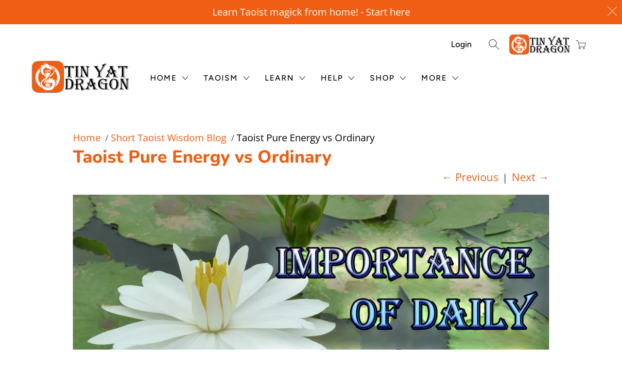

--- FILE ---
content_type: text/html; charset=utf-8
request_url: https://www.tinyatdragon.com/blogs/short-taoist-wisdom-blog/taoist-pure-energy-vs-ordinary
body_size: 28426
content:
<!doctype html>
<html lang="en">
  <head>
    <meta charset="utf-8">
    <meta http-equiv="cleartype" content="on">
    <meta name="robots" content="index,follow">

    <link href="//www.tinyatdragon.com/cdn/shop/t/17/assets/styles.scss.css?v=8334377052193810891767653698" rel="stylesheet" type="text/css" media="all" />
<noscript>
      <style>
        .slideshow { opacity: 1; }
        .product_gallery { opacity: 1; }
        .mainBar__container.overflow--hidden { overflow: visible; }
        .newsletter-popup.remodal { display: none; }
        .fallbackImage { max-width: 100%; }
        .noscript { display: block; }
        img.lazyload[src*="_100x"],
        img.lazyload[src*="_50x"] { display: none; }
        .product_gallery_nav { display: none; }
      </style>
    </noscript><title>Taoist Pure Energy vs Ordinary | Tin Yat Dragon Taoism
</title><meta name="description" content="Taoists cultivate “pure” energy because they practice Taoist magic which requires this pure energy for the magic to work and get stronger. The purer you are, the stronger the magic gets.">




<meta name="author" content="Tin Yat Dragon">
<meta property="og:url" content="https://www.tinyatdragon.com/blogs/short-taoist-wisdom-blog/taoist-pure-energy-vs-ordinary">
<meta property="og:site_name" content="Tin Yat Dragon">




  <meta property="og:type" content="article">
  <meta property="og:title" content="Taoist Pure Energy vs Ordinary">
  
  
    <meta property="og:image" content="http://www.tinyatdragon.com/cdn/shop/articles/purifcation_600x.jpg?v=1679162681">
    <meta property="og:image:secure_url" content="https://www.tinyatdragon.com/cdn/shop/articles/purifcation_600x.jpg?v=1679162681">
    <meta property="og:image:width" content="1920">
    <meta property="og:image:height" content="1080">
    <meta property="og:image:alt" content="Taoist Pure Energy vs Ordinary">
  



  <meta property="og:description" content="Taoists cultivate “pure” energy because they practice Taoist magic which requires this pure energy for the magic to work and get stronger. The purer you are, the stronger the magic gets.">




  <meta name="twitter:site" content="@TinYatDragon">

<meta name="twitter:card" content="summary">

  <meta name="twitter:title" content="Taoist Pure Energy vs Ordinary">
  <meta name="twitter:description" content="Taoists cultivate “pure” energy because they practice Taoist magic which requires this pure energy for the magic to work and get stronger. The purer you are, the stronger the magic gets.">
  
    <meta property="twitter:image" content="http://www.tinyatdragon.com/cdn/shop/articles/purifcation_600x.jpg?v=1679162681">
    <meta name="twitter:image:alt" content="Taoist Pure Energy vs Ordinary">
  


<meta name="HandheldFriendly" content="True">
    <meta name="MobileOptimized" content="320">
    <meta name="viewport" content="width=device-width,initial-scale=1">
    <meta name="theme-color" content="#ffffff"><link rel="icon" type="image/png" href="//www.tinyatdragon.com/cdn/shop/files/TYL_Logo_Orange_Inverted_Round.png?crop=center&height=32&v=1763596399&width=32">
      <link rel="apple-touch-icon" href="//www.tinyatdragon.com/cdn/shop/files/TYL_Logo_Orange_Inverted_Round.png?crop=center&height=180&v=1763596399&width=180">
      <link rel="apple-touch-icon" sizes="72x72" href="//www.tinyatdragon.com/cdn/shop/files/TYL_Logo_Orange_Inverted_Round.png?crop=center&height=72&v=1763596399&width=72">
      <link rel="apple-touch-icon" sizes="114x114" href="//www.tinyatdragon.com/cdn/shop/files/TYL_Logo_Orange_Inverted_Round.png?crop=center&height=114&v=1763596399&width=114">
      <link rel="apple-touch-icon" sizes="180x180" href="//www.tinyatdragon.com/cdn/shop/files/TYL_Logo_Orange_Inverted_Round.png?crop=center&height=180&v=1763596399&width=180">
      <link rel="apple-touch-icon" sizes="228x228" href="//www.tinyatdragon.com/cdn/shop/files/TYL_Logo_Orange_Inverted_Round.png?crop=center&height=228&v=1763596399&width=228"><link rel="canonical" href="https://www.tinyatdragon.com/blogs/short-taoist-wisdom-blog/taoist-pure-energy-vs-ordinary">

    <script>window.performance && window.performance.mark && window.performance.mark('shopify.content_for_header.start');</script><meta name="google-site-verification" content="ETkGY9OKjVuFKz1I3MUdKJDbLW_Bh-kX0qzTZky43S8">
<meta id="shopify-digital-wallet" name="shopify-digital-wallet" content="/12993411/digital_wallets/dialog">
<meta name="shopify-checkout-api-token" content="6c28c0de2e85871f82577c216cc1b67c">
<meta id="in-context-paypal-metadata" data-shop-id="12993411" data-venmo-supported="false" data-environment="production" data-locale="en_US" data-paypal-v4="true" data-currency="CAD">
<link rel="alternate" type="application/atom+xml" title="Feed" href="/blogs/short-taoist-wisdom-blog.atom" />
<script async="async" src="/checkouts/internal/preloads.js?locale=en-CA"></script>
<link rel="preconnect" href="https://shop.app" crossorigin="anonymous">
<script async="async" src="https://shop.app/checkouts/internal/preloads.js?locale=en-CA&shop_id=12993411" crossorigin="anonymous"></script>
<script id="apple-pay-shop-capabilities" type="application/json">{"shopId":12993411,"countryCode":"CA","currencyCode":"CAD","merchantCapabilities":["supports3DS"],"merchantId":"gid:\/\/shopify\/Shop\/12993411","merchantName":"Tin Yat Dragon","requiredBillingContactFields":["postalAddress","email"],"requiredShippingContactFields":["postalAddress","email"],"shippingType":"shipping","supportedNetworks":["visa","masterCard","amex","discover","interac","jcb"],"total":{"type":"pending","label":"Tin Yat Dragon","amount":"1.00"},"shopifyPaymentsEnabled":true,"supportsSubscriptions":true}</script>
<script id="shopify-features" type="application/json">{"accessToken":"6c28c0de2e85871f82577c216cc1b67c","betas":["rich-media-storefront-analytics"],"domain":"www.tinyatdragon.com","predictiveSearch":true,"shopId":12993411,"locale":"en"}</script>
<script>var Shopify = Shopify || {};
Shopify.shop = "tin-yat-dragon.myshopify.com";
Shopify.locale = "en";
Shopify.currency = {"active":"CAD","rate":"1.0"};
Shopify.country = "CA";
Shopify.theme = {"name":"Tin Yat Dragon (V2) LIVE - A Site","id":139022172259,"schema_name":"Artisan","schema_version":"1.3.2","theme_store_id":null,"role":"main"};
Shopify.theme.handle = "null";
Shopify.theme.style = {"id":null,"handle":null};
Shopify.cdnHost = "www.tinyatdragon.com/cdn";
Shopify.routes = Shopify.routes || {};
Shopify.routes.root = "/";</script>
<script type="module">!function(o){(o.Shopify=o.Shopify||{}).modules=!0}(window);</script>
<script>!function(o){function n(){var o=[];function n(){o.push(Array.prototype.slice.apply(arguments))}return n.q=o,n}var t=o.Shopify=o.Shopify||{};t.loadFeatures=n(),t.autoloadFeatures=n()}(window);</script>
<script>
  window.ShopifyPay = window.ShopifyPay || {};
  window.ShopifyPay.apiHost = "shop.app\/pay";
  window.ShopifyPay.redirectState = null;
</script>
<script id="shop-js-analytics" type="application/json">{"pageType":"article"}</script>
<script defer="defer" async type="module" src="//www.tinyatdragon.com/cdn/shopifycloud/shop-js/modules/v2/client.init-shop-cart-sync_BT-GjEfc.en.esm.js"></script>
<script defer="defer" async type="module" src="//www.tinyatdragon.com/cdn/shopifycloud/shop-js/modules/v2/chunk.common_D58fp_Oc.esm.js"></script>
<script defer="defer" async type="module" src="//www.tinyatdragon.com/cdn/shopifycloud/shop-js/modules/v2/chunk.modal_xMitdFEc.esm.js"></script>
<script type="module">
  await import("//www.tinyatdragon.com/cdn/shopifycloud/shop-js/modules/v2/client.init-shop-cart-sync_BT-GjEfc.en.esm.js");
await import("//www.tinyatdragon.com/cdn/shopifycloud/shop-js/modules/v2/chunk.common_D58fp_Oc.esm.js");
await import("//www.tinyatdragon.com/cdn/shopifycloud/shop-js/modules/v2/chunk.modal_xMitdFEc.esm.js");

  window.Shopify.SignInWithShop?.initShopCartSync?.({"fedCMEnabled":true,"windoidEnabled":true});

</script>
<script>
  window.Shopify = window.Shopify || {};
  if (!window.Shopify.featureAssets) window.Shopify.featureAssets = {};
  window.Shopify.featureAssets['shop-js'] = {"shop-cart-sync":["modules/v2/client.shop-cart-sync_DZOKe7Ll.en.esm.js","modules/v2/chunk.common_D58fp_Oc.esm.js","modules/v2/chunk.modal_xMitdFEc.esm.js"],"init-fed-cm":["modules/v2/client.init-fed-cm_B6oLuCjv.en.esm.js","modules/v2/chunk.common_D58fp_Oc.esm.js","modules/v2/chunk.modal_xMitdFEc.esm.js"],"shop-cash-offers":["modules/v2/client.shop-cash-offers_D2sdYoxE.en.esm.js","modules/v2/chunk.common_D58fp_Oc.esm.js","modules/v2/chunk.modal_xMitdFEc.esm.js"],"shop-login-button":["modules/v2/client.shop-login-button_QeVjl5Y3.en.esm.js","modules/v2/chunk.common_D58fp_Oc.esm.js","modules/v2/chunk.modal_xMitdFEc.esm.js"],"pay-button":["modules/v2/client.pay-button_DXTOsIq6.en.esm.js","modules/v2/chunk.common_D58fp_Oc.esm.js","modules/v2/chunk.modal_xMitdFEc.esm.js"],"shop-button":["modules/v2/client.shop-button_DQZHx9pm.en.esm.js","modules/v2/chunk.common_D58fp_Oc.esm.js","modules/v2/chunk.modal_xMitdFEc.esm.js"],"avatar":["modules/v2/client.avatar_BTnouDA3.en.esm.js"],"init-windoid":["modules/v2/client.init-windoid_CR1B-cfM.en.esm.js","modules/v2/chunk.common_D58fp_Oc.esm.js","modules/v2/chunk.modal_xMitdFEc.esm.js"],"init-shop-for-new-customer-accounts":["modules/v2/client.init-shop-for-new-customer-accounts_C_vY_xzh.en.esm.js","modules/v2/client.shop-login-button_QeVjl5Y3.en.esm.js","modules/v2/chunk.common_D58fp_Oc.esm.js","modules/v2/chunk.modal_xMitdFEc.esm.js"],"init-shop-email-lookup-coordinator":["modules/v2/client.init-shop-email-lookup-coordinator_BI7n9ZSv.en.esm.js","modules/v2/chunk.common_D58fp_Oc.esm.js","modules/v2/chunk.modal_xMitdFEc.esm.js"],"init-shop-cart-sync":["modules/v2/client.init-shop-cart-sync_BT-GjEfc.en.esm.js","modules/v2/chunk.common_D58fp_Oc.esm.js","modules/v2/chunk.modal_xMitdFEc.esm.js"],"shop-toast-manager":["modules/v2/client.shop-toast-manager_DiYdP3xc.en.esm.js","modules/v2/chunk.common_D58fp_Oc.esm.js","modules/v2/chunk.modal_xMitdFEc.esm.js"],"init-customer-accounts":["modules/v2/client.init-customer-accounts_D9ZNqS-Q.en.esm.js","modules/v2/client.shop-login-button_QeVjl5Y3.en.esm.js","modules/v2/chunk.common_D58fp_Oc.esm.js","modules/v2/chunk.modal_xMitdFEc.esm.js"],"init-customer-accounts-sign-up":["modules/v2/client.init-customer-accounts-sign-up_iGw4briv.en.esm.js","modules/v2/client.shop-login-button_QeVjl5Y3.en.esm.js","modules/v2/chunk.common_D58fp_Oc.esm.js","modules/v2/chunk.modal_xMitdFEc.esm.js"],"shop-follow-button":["modules/v2/client.shop-follow-button_CqMgW2wH.en.esm.js","modules/v2/chunk.common_D58fp_Oc.esm.js","modules/v2/chunk.modal_xMitdFEc.esm.js"],"checkout-modal":["modules/v2/client.checkout-modal_xHeaAweL.en.esm.js","modules/v2/chunk.common_D58fp_Oc.esm.js","modules/v2/chunk.modal_xMitdFEc.esm.js"],"shop-login":["modules/v2/client.shop-login_D91U-Q7h.en.esm.js","modules/v2/chunk.common_D58fp_Oc.esm.js","modules/v2/chunk.modal_xMitdFEc.esm.js"],"lead-capture":["modules/v2/client.lead-capture_BJmE1dJe.en.esm.js","modules/v2/chunk.common_D58fp_Oc.esm.js","modules/v2/chunk.modal_xMitdFEc.esm.js"],"payment-terms":["modules/v2/client.payment-terms_Ci9AEqFq.en.esm.js","modules/v2/chunk.common_D58fp_Oc.esm.js","modules/v2/chunk.modal_xMitdFEc.esm.js"]};
</script>
<script>(function() {
  var isLoaded = false;
  function asyncLoad() {
    if (isLoaded) return;
    isLoaded = true;
    var urls = ["https:\/\/www.magisto.com\/media\/shopify\/magisto.js?shop=tin-yat-dragon.myshopify.com","https:\/\/chimpstatic.com\/mcjs-connected\/js\/users\/3fc8e87dd27ce69e758a040c5\/a4b3b65ced3c09c831f4c6baf.js?shop=tin-yat-dragon.myshopify.com","https:\/\/cdn.commoninja.com\/sdk\/latest\/commonninja.js?shop=tin-yat-dragon.myshopify.com","https:\/\/analyzely.gropulse.com\/js\/active.js?shop=tin-yat-dragon.myshopify.com"];
    for (var i = 0; i < urls.length; i++) {
      var s = document.createElement('script');
      s.type = 'text/javascript';
      s.async = true;
      s.src = urls[i];
      var x = document.getElementsByTagName('script')[0];
      x.parentNode.insertBefore(s, x);
    }
  };
  if(window.attachEvent) {
    window.attachEvent('onload', asyncLoad);
  } else {
    window.addEventListener('load', asyncLoad, false);
  }
})();</script>
<script id="__st">var __st={"a":12993411,"offset":-18000,"reqid":"032afd0e-b07e-40f8-b5f2-4cc8999f8ef9-1769431882","pageurl":"www.tinyatdragon.com\/blogs\/short-taoist-wisdom-blog\/taoist-pure-energy-vs-ordinary","s":"articles-569555615843","u":"46c29a48e160","p":"article","rtyp":"article","rid":569555615843};</script>
<script>window.ShopifyPaypalV4VisibilityTracking = true;</script>
<script id="captcha-bootstrap">!function(){'use strict';const t='contact',e='account',n='new_comment',o=[[t,t],['blogs',n],['comments',n],[t,'customer']],c=[[e,'customer_login'],[e,'guest_login'],[e,'recover_customer_password'],[e,'create_customer']],r=t=>t.map((([t,e])=>`form[action*='/${t}']:not([data-nocaptcha='true']) input[name='form_type'][value='${e}']`)).join(','),a=t=>()=>t?[...document.querySelectorAll(t)].map((t=>t.form)):[];function s(){const t=[...o],e=r(t);return a(e)}const i='password',u='form_key',d=['recaptcha-v3-token','g-recaptcha-response','h-captcha-response',i],f=()=>{try{return window.sessionStorage}catch{return}},m='__shopify_v',_=t=>t.elements[u];function p(t,e,n=!1){try{const o=window.sessionStorage,c=JSON.parse(o.getItem(e)),{data:r}=function(t){const{data:e,action:n}=t;return t[m]||n?{data:e,action:n}:{data:t,action:n}}(c);for(const[e,n]of Object.entries(r))t.elements[e]&&(t.elements[e].value=n);n&&o.removeItem(e)}catch(o){console.error('form repopulation failed',{error:o})}}const l='form_type',E='cptcha';function T(t){t.dataset[E]=!0}const w=window,h=w.document,L='Shopify',v='ce_forms',y='captcha';let A=!1;((t,e)=>{const n=(g='f06e6c50-85a8-45c8-87d0-21a2b65856fe',I='https://cdn.shopify.com/shopifycloud/storefront-forms-hcaptcha/ce_storefront_forms_captcha_hcaptcha.v1.5.2.iife.js',D={infoText:'Protected by hCaptcha',privacyText:'Privacy',termsText:'Terms'},(t,e,n)=>{const o=w[L][v],c=o.bindForm;if(c)return c(t,g,e,D).then(n);var r;o.q.push([[t,g,e,D],n]),r=I,A||(h.body.append(Object.assign(h.createElement('script'),{id:'captcha-provider',async:!0,src:r})),A=!0)});var g,I,D;w[L]=w[L]||{},w[L][v]=w[L][v]||{},w[L][v].q=[],w[L][y]=w[L][y]||{},w[L][y].protect=function(t,e){n(t,void 0,e),T(t)},Object.freeze(w[L][y]),function(t,e,n,w,h,L){const[v,y,A,g]=function(t,e,n){const i=e?o:[],u=t?c:[],d=[...i,...u],f=r(d),m=r(i),_=r(d.filter((([t,e])=>n.includes(e))));return[a(f),a(m),a(_),s()]}(w,h,L),I=t=>{const e=t.target;return e instanceof HTMLFormElement?e:e&&e.form},D=t=>v().includes(t);t.addEventListener('submit',(t=>{const e=I(t);if(!e)return;const n=D(e)&&!e.dataset.hcaptchaBound&&!e.dataset.recaptchaBound,o=_(e),c=g().includes(e)&&(!o||!o.value);(n||c)&&t.preventDefault(),c&&!n&&(function(t){try{if(!f())return;!function(t){const e=f();if(!e)return;const n=_(t);if(!n)return;const o=n.value;o&&e.removeItem(o)}(t);const e=Array.from(Array(32),(()=>Math.random().toString(36)[2])).join('');!function(t,e){_(t)||t.append(Object.assign(document.createElement('input'),{type:'hidden',name:u})),t.elements[u].value=e}(t,e),function(t,e){const n=f();if(!n)return;const o=[...t.querySelectorAll(`input[type='${i}']`)].map((({name:t})=>t)),c=[...d,...o],r={};for(const[a,s]of new FormData(t).entries())c.includes(a)||(r[a]=s);n.setItem(e,JSON.stringify({[m]:1,action:t.action,data:r}))}(t,e)}catch(e){console.error('failed to persist form',e)}}(e),e.submit())}));const S=(t,e)=>{t&&!t.dataset[E]&&(n(t,e.some((e=>e===t))),T(t))};for(const o of['focusin','change'])t.addEventListener(o,(t=>{const e=I(t);D(e)&&S(e,y())}));const B=e.get('form_key'),M=e.get(l),P=B&&M;t.addEventListener('DOMContentLoaded',(()=>{const t=y();if(P)for(const e of t)e.elements[l].value===M&&p(e,B);[...new Set([...A(),...v().filter((t=>'true'===t.dataset.shopifyCaptcha))])].forEach((e=>S(e,t)))}))}(h,new URLSearchParams(w.location.search),n,t,e,['guest_login'])})(!0,!0)}();</script>
<script integrity="sha256-4kQ18oKyAcykRKYeNunJcIwy7WH5gtpwJnB7kiuLZ1E=" data-source-attribution="shopify.loadfeatures" defer="defer" src="//www.tinyatdragon.com/cdn/shopifycloud/storefront/assets/storefront/load_feature-a0a9edcb.js" crossorigin="anonymous"></script>
<script crossorigin="anonymous" defer="defer" src="//www.tinyatdragon.com/cdn/shopifycloud/storefront/assets/shopify_pay/storefront-65b4c6d7.js?v=20250812"></script>
<script data-source-attribution="shopify.dynamic_checkout.dynamic.init">var Shopify=Shopify||{};Shopify.PaymentButton=Shopify.PaymentButton||{isStorefrontPortableWallets:!0,init:function(){window.Shopify.PaymentButton.init=function(){};var t=document.createElement("script");t.src="https://www.tinyatdragon.com/cdn/shopifycloud/portable-wallets/latest/portable-wallets.en.js",t.type="module",document.head.appendChild(t)}};
</script>
<script data-source-attribution="shopify.dynamic_checkout.buyer_consent">
  function portableWalletsHideBuyerConsent(e){var t=document.getElementById("shopify-buyer-consent"),n=document.getElementById("shopify-subscription-policy-button");t&&n&&(t.classList.add("hidden"),t.setAttribute("aria-hidden","true"),n.removeEventListener("click",e))}function portableWalletsShowBuyerConsent(e){var t=document.getElementById("shopify-buyer-consent"),n=document.getElementById("shopify-subscription-policy-button");t&&n&&(t.classList.remove("hidden"),t.removeAttribute("aria-hidden"),n.addEventListener("click",e))}window.Shopify?.PaymentButton&&(window.Shopify.PaymentButton.hideBuyerConsent=portableWalletsHideBuyerConsent,window.Shopify.PaymentButton.showBuyerConsent=portableWalletsShowBuyerConsent);
</script>
<script data-source-attribution="shopify.dynamic_checkout.cart.bootstrap">document.addEventListener("DOMContentLoaded",(function(){function t(){return document.querySelector("shopify-accelerated-checkout-cart, shopify-accelerated-checkout")}if(t())Shopify.PaymentButton.init();else{new MutationObserver((function(e,n){t()&&(Shopify.PaymentButton.init(),n.disconnect())})).observe(document.body,{childList:!0,subtree:!0})}}));
</script>
<link id="shopify-accelerated-checkout-styles" rel="stylesheet" media="screen" href="https://www.tinyatdragon.com/cdn/shopifycloud/portable-wallets/latest/accelerated-checkout-backwards-compat.css" crossorigin="anonymous">
<style id="shopify-accelerated-checkout-cart">
        #shopify-buyer-consent {
  margin-top: 1em;
  display: inline-block;
  width: 100%;
}

#shopify-buyer-consent.hidden {
  display: none;
}

#shopify-subscription-policy-button {
  background: none;
  border: none;
  padding: 0;
  text-decoration: underline;
  font-size: inherit;
  cursor: pointer;
}

#shopify-subscription-policy-button::before {
  box-shadow: none;
}

      </style>

<script>window.performance && window.performance.mark && window.performance.mark('shopify.content_for_header.end');</script>
<!-- BEGIN app block: shopify://apps/analyzely-google-analytics-4/blocks/analyzely/b3a3a697-6f42-4507-a5ae-c447f6da2c9d -->

  <!-- Global site tag (gtag.js) - Google Analytics -->
  <script
    async
    src="https://www.googletagmanager.com/gtag/js?id=G-B17XGCRWL4&l=analyzelyDataLayer"
  ></script>
  <script>
    // save analyzely data to session storage if available
    sessionStorage.setItem('groPulseAnalyzelyData', JSON.stringify({"serverSideEvent":{"measurementSecret":"","isEnable":false},"googleAccount":{"selectedAccount":"273712954","selectedProperty":"389870307"},"trackingConsent":{"isEnable":false},"dashboardAppEmbeddedStatus":false,"selectedDataLayer":[],"isTaxAdded":false,"isShippingAdded":false,"isManually":false,"_id":"64986cc72ba8fe3736653479","shopName":"tin-yat-dragon.myshopify.com","__v":0,"analyticsVersion":"ga4","createdAt":"2023-06-25T16:35:19.868Z","isECActive":false,"measurementId":"G-B17XGCRWL4","updatedAt":"2023-06-25T16:35:26.594Z"}));

    const isGroPulseAnalyzelyWebPixelLoaded = Boolean(sessionStorage.getItem("isGroPulseAnalyzelyWebPixelLoaded"));

    window.analyzelyDataLayer = window.analyzelyDataLayer || [];
    function analyzelyGtag() {
      analyzelyDataLayer.push(arguments);
    }

    window.Shopify.loadFeatures([
      {
        name: "consent-tracking-api",
        version: "0.1"
      }
    ], (error) => {
      if (error) {
        throw error;
      }

      const analyzelyTrackingConsentStatus = false;

      if(!analyzelyTrackingConsentStatus){
        const event = new Event("analyzely_consent_set");
        window.dispatchEvent(event);
        return;
      }

      const isTrackingConsentGiven = Shopify.customerPrivacy.userCanBeTracked();
      if (isTrackingConsentGiven) {
        analyzelyGtag('consent', 'default', {
          'ad_storage': 'granted',
          'ad_user_data': 'granted',
          'ad_personalization': 'granted',
          'analytics_storage': 'granted'
        });
      }
      else{
        analyzelyGtag('consent', 'default', {
          'ad_storage': 'denied',
          'ad_user_data': 'denied',
          'ad_personalization': 'denied',
          'analytics_storage': 'denied'
        });
      }
      document.addEventListener("visitorConsentCollected", (event) => {
      if(event.detail.analyticsAllowed) {
        analyzelyGtag('consent', 'update', {
          'ad_storage': 'granted',
          'ad_user_data': 'granted',
          'ad_personalization': 'granted',
          'analytics_storage': 'granted'
        });
      }
      else {
        analyzelyGtag('consent', 'update', {
          'ad_storage': 'denied',
          'ad_user_data': 'denied',
          'ad_personalization': 'denied',
          'analytics_storage': 'denied'
        });
      }
      });
      const event = new Event("analyzely_consent_set");
      window.dispatchEvent(event);
    });

    window.addEventListener("analyzely_consent_set", () => {
      analyzelyGtag('js', new Date());
      analyzelyGtag('config', 'G-B17XGCRWL4');const startEvent = new Event("analyzely_start_tracking");
      if (document.readyState === "complete") {
        window.dispatchEvent(startEvent);
      } else {
        window.addEventListener("load", () => window.dispatchEvent(startEvent));
      }
    })
  </script>

  <script>
    window.analyzelyGtag = window.analyzelyGtag || function () {};
  </script>




<!-- END app block --><link href="https://monorail-edge.shopifysvc.com" rel="dns-prefetch">
<script>(function(){if ("sendBeacon" in navigator && "performance" in window) {try {var session_token_from_headers = performance.getEntriesByType('navigation')[0].serverTiming.find(x => x.name == '_s').description;} catch {var session_token_from_headers = undefined;}var session_cookie_matches = document.cookie.match(/_shopify_s=([^;]*)/);var session_token_from_cookie = session_cookie_matches && session_cookie_matches.length === 2 ? session_cookie_matches[1] : "";var session_token = session_token_from_headers || session_token_from_cookie || "";function handle_abandonment_event(e) {var entries = performance.getEntries().filter(function(entry) {return /monorail-edge.shopifysvc.com/.test(entry.name);});if (!window.abandonment_tracked && entries.length === 0) {window.abandonment_tracked = true;var currentMs = Date.now();var navigation_start = performance.timing.navigationStart;var payload = {shop_id: 12993411,url: window.location.href,navigation_start,duration: currentMs - navigation_start,session_token,page_type: "article"};window.navigator.sendBeacon("https://monorail-edge.shopifysvc.com/v1/produce", JSON.stringify({schema_id: "online_store_buyer_site_abandonment/1.1",payload: payload,metadata: {event_created_at_ms: currentMs,event_sent_at_ms: currentMs}}));}}window.addEventListener('pagehide', handle_abandonment_event);}}());</script>
<script id="web-pixels-manager-setup">(function e(e,d,r,n,o){if(void 0===o&&(o={}),!Boolean(null===(a=null===(i=window.Shopify)||void 0===i?void 0:i.analytics)||void 0===a?void 0:a.replayQueue)){var i,a;window.Shopify=window.Shopify||{};var t=window.Shopify;t.analytics=t.analytics||{};var s=t.analytics;s.replayQueue=[],s.publish=function(e,d,r){return s.replayQueue.push([e,d,r]),!0};try{self.performance.mark("wpm:start")}catch(e){}var l=function(){var e={modern:/Edge?\/(1{2}[4-9]|1[2-9]\d|[2-9]\d{2}|\d{4,})\.\d+(\.\d+|)|Firefox\/(1{2}[4-9]|1[2-9]\d|[2-9]\d{2}|\d{4,})\.\d+(\.\d+|)|Chrom(ium|e)\/(9{2}|\d{3,})\.\d+(\.\d+|)|(Maci|X1{2}).+ Version\/(15\.\d+|(1[6-9]|[2-9]\d|\d{3,})\.\d+)([,.]\d+|)( \(\w+\)|)( Mobile\/\w+|) Safari\/|Chrome.+OPR\/(9{2}|\d{3,})\.\d+\.\d+|(CPU[ +]OS|iPhone[ +]OS|CPU[ +]iPhone|CPU IPhone OS|CPU iPad OS)[ +]+(15[._]\d+|(1[6-9]|[2-9]\d|\d{3,})[._]\d+)([._]\d+|)|Android:?[ /-](13[3-9]|1[4-9]\d|[2-9]\d{2}|\d{4,})(\.\d+|)(\.\d+|)|Android.+Firefox\/(13[5-9]|1[4-9]\d|[2-9]\d{2}|\d{4,})\.\d+(\.\d+|)|Android.+Chrom(ium|e)\/(13[3-9]|1[4-9]\d|[2-9]\d{2}|\d{4,})\.\d+(\.\d+|)|SamsungBrowser\/([2-9]\d|\d{3,})\.\d+/,legacy:/Edge?\/(1[6-9]|[2-9]\d|\d{3,})\.\d+(\.\d+|)|Firefox\/(5[4-9]|[6-9]\d|\d{3,})\.\d+(\.\d+|)|Chrom(ium|e)\/(5[1-9]|[6-9]\d|\d{3,})\.\d+(\.\d+|)([\d.]+$|.*Safari\/(?![\d.]+ Edge\/[\d.]+$))|(Maci|X1{2}).+ Version\/(10\.\d+|(1[1-9]|[2-9]\d|\d{3,})\.\d+)([,.]\d+|)( \(\w+\)|)( Mobile\/\w+|) Safari\/|Chrome.+OPR\/(3[89]|[4-9]\d|\d{3,})\.\d+\.\d+|(CPU[ +]OS|iPhone[ +]OS|CPU[ +]iPhone|CPU IPhone OS|CPU iPad OS)[ +]+(10[._]\d+|(1[1-9]|[2-9]\d|\d{3,})[._]\d+)([._]\d+|)|Android:?[ /-](13[3-9]|1[4-9]\d|[2-9]\d{2}|\d{4,})(\.\d+|)(\.\d+|)|Mobile Safari.+OPR\/([89]\d|\d{3,})\.\d+\.\d+|Android.+Firefox\/(13[5-9]|1[4-9]\d|[2-9]\d{2}|\d{4,})\.\d+(\.\d+|)|Android.+Chrom(ium|e)\/(13[3-9]|1[4-9]\d|[2-9]\d{2}|\d{4,})\.\d+(\.\d+|)|Android.+(UC? ?Browser|UCWEB|U3)[ /]?(15\.([5-9]|\d{2,})|(1[6-9]|[2-9]\d|\d{3,})\.\d+)\.\d+|SamsungBrowser\/(5\.\d+|([6-9]|\d{2,})\.\d+)|Android.+MQ{2}Browser\/(14(\.(9|\d{2,})|)|(1[5-9]|[2-9]\d|\d{3,})(\.\d+|))(\.\d+|)|K[Aa][Ii]OS\/(3\.\d+|([4-9]|\d{2,})\.\d+)(\.\d+|)/},d=e.modern,r=e.legacy,n=navigator.userAgent;return n.match(d)?"modern":n.match(r)?"legacy":"unknown"}(),u="modern"===l?"modern":"legacy",c=(null!=n?n:{modern:"",legacy:""})[u],f=function(e){return[e.baseUrl,"/wpm","/b",e.hashVersion,"modern"===e.buildTarget?"m":"l",".js"].join("")}({baseUrl:d,hashVersion:r,buildTarget:u}),m=function(e){var d=e.version,r=e.bundleTarget,n=e.surface,o=e.pageUrl,i=e.monorailEndpoint;return{emit:function(e){var a=e.status,t=e.errorMsg,s=(new Date).getTime(),l=JSON.stringify({metadata:{event_sent_at_ms:s},events:[{schema_id:"web_pixels_manager_load/3.1",payload:{version:d,bundle_target:r,page_url:o,status:a,surface:n,error_msg:t},metadata:{event_created_at_ms:s}}]});if(!i)return console&&console.warn&&console.warn("[Web Pixels Manager] No Monorail endpoint provided, skipping logging."),!1;try{return self.navigator.sendBeacon.bind(self.navigator)(i,l)}catch(e){}var u=new XMLHttpRequest;try{return u.open("POST",i,!0),u.setRequestHeader("Content-Type","text/plain"),u.send(l),!0}catch(e){return console&&console.warn&&console.warn("[Web Pixels Manager] Got an unhandled error while logging to Monorail."),!1}}}}({version:r,bundleTarget:l,surface:e.surface,pageUrl:self.location.href,monorailEndpoint:e.monorailEndpoint});try{o.browserTarget=l,function(e){var d=e.src,r=e.async,n=void 0===r||r,o=e.onload,i=e.onerror,a=e.sri,t=e.scriptDataAttributes,s=void 0===t?{}:t,l=document.createElement("script"),u=document.querySelector("head"),c=document.querySelector("body");if(l.async=n,l.src=d,a&&(l.integrity=a,l.crossOrigin="anonymous"),s)for(var f in s)if(Object.prototype.hasOwnProperty.call(s,f))try{l.dataset[f]=s[f]}catch(e){}if(o&&l.addEventListener("load",o),i&&l.addEventListener("error",i),u)u.appendChild(l);else{if(!c)throw new Error("Did not find a head or body element to append the script");c.appendChild(l)}}({src:f,async:!0,onload:function(){if(!function(){var e,d;return Boolean(null===(d=null===(e=window.Shopify)||void 0===e?void 0:e.analytics)||void 0===d?void 0:d.initialized)}()){var d=window.webPixelsManager.init(e)||void 0;if(d){var r=window.Shopify.analytics;r.replayQueue.forEach((function(e){var r=e[0],n=e[1],o=e[2];d.publishCustomEvent(r,n,o)})),r.replayQueue=[],r.publish=d.publishCustomEvent,r.visitor=d.visitor,r.initialized=!0}}},onerror:function(){return m.emit({status:"failed",errorMsg:"".concat(f," has failed to load")})},sri:function(e){var d=/^sha384-[A-Za-z0-9+/=]+$/;return"string"==typeof e&&d.test(e)}(c)?c:"",scriptDataAttributes:o}),m.emit({status:"loading"})}catch(e){m.emit({status:"failed",errorMsg:(null==e?void 0:e.message)||"Unknown error"})}}})({shopId: 12993411,storefrontBaseUrl: "https://www.tinyatdragon.com",extensionsBaseUrl: "https://extensions.shopifycdn.com/cdn/shopifycloud/web-pixels-manager",monorailEndpoint: "https://monorail-edge.shopifysvc.com/unstable/produce_batch",surface: "storefront-renderer",enabledBetaFlags: ["2dca8a86"],webPixelsConfigList: [{"id":"337346659","configuration":"{\"config\":\"{\\\"pixel_id\\\":\\\"G-HH4CC6NBTT\\\",\\\"target_country\\\":\\\"CA\\\",\\\"gtag_events\\\":[{\\\"type\\\":\\\"begin_checkout\\\",\\\"action_label\\\":\\\"G-HH4CC6NBTT\\\"},{\\\"type\\\":\\\"search\\\",\\\"action_label\\\":\\\"G-HH4CC6NBTT\\\"},{\\\"type\\\":\\\"view_item\\\",\\\"action_label\\\":[\\\"G-HH4CC6NBTT\\\",\\\"MC-TKK49GPLFP\\\"]},{\\\"type\\\":\\\"purchase\\\",\\\"action_label\\\":[\\\"G-HH4CC6NBTT\\\",\\\"MC-TKK49GPLFP\\\"]},{\\\"type\\\":\\\"page_view\\\",\\\"action_label\\\":[\\\"G-HH4CC6NBTT\\\",\\\"MC-TKK49GPLFP\\\"]},{\\\"type\\\":\\\"add_payment_info\\\",\\\"action_label\\\":\\\"G-HH4CC6NBTT\\\"},{\\\"type\\\":\\\"add_to_cart\\\",\\\"action_label\\\":\\\"G-HH4CC6NBTT\\\"}],\\\"enable_monitoring_mode\\\":false}\"}","eventPayloadVersion":"v1","runtimeContext":"OPEN","scriptVersion":"b2a88bafab3e21179ed38636efcd8a93","type":"APP","apiClientId":1780363,"privacyPurposes":[],"dataSharingAdjustments":{"protectedCustomerApprovalScopes":["read_customer_address","read_customer_email","read_customer_name","read_customer_personal_data","read_customer_phone"]}},{"id":"316866659","configuration":"{\"pixelCode\":\"CELLUC3C77U1RM9TVGR0\"}","eventPayloadVersion":"v1","runtimeContext":"STRICT","scriptVersion":"22e92c2ad45662f435e4801458fb78cc","type":"APP","apiClientId":4383523,"privacyPurposes":["ANALYTICS","MARKETING","SALE_OF_DATA"],"dataSharingAdjustments":{"protectedCustomerApprovalScopes":["read_customer_address","read_customer_email","read_customer_name","read_customer_personal_data","read_customer_phone"]}},{"id":"43384931","configuration":"{\"tagID\":\"2613253464028\"}","eventPayloadVersion":"v1","runtimeContext":"STRICT","scriptVersion":"18031546ee651571ed29edbe71a3550b","type":"APP","apiClientId":3009811,"privacyPurposes":["ANALYTICS","MARKETING","SALE_OF_DATA"],"dataSharingAdjustments":{"protectedCustomerApprovalScopes":["read_customer_address","read_customer_email","read_customer_name","read_customer_personal_data","read_customer_phone"]}},{"id":"7274595","configuration":"{\"addToCartUrl\":\"https:\\\/\\\/analyzely.gropulse.com\\\/add_to_cart_receiver\",\"paymentInfoSubmittedUrl\":\"https:\\\/\\\/analyzely.gropulse.com\\\/payment_info_receiver\",\"shippingInfoSubmittedUrl\":\"https:\\\/\\\/analyzely.gropulse.com\\\/shipping_info_receiver\",\"shop\":\"tin-yat-dragon.myshopify.com\",\"apiKey\":\"393b3b4bb69acc2f58835a02f4aaa14b\"}","eventPayloadVersion":"v1","runtimeContext":"STRICT","scriptVersion":"9f9f9af0a4bfed3070b884ecbdee9345","type":"APP","apiClientId":7208304641,"privacyPurposes":["ANALYTICS","MARKETING","SALE_OF_DATA"],"dataSharingAdjustments":{"protectedCustomerApprovalScopes":["read_customer_personal_data"]}},{"id":"91914339","eventPayloadVersion":"v1","runtimeContext":"LAX","scriptVersion":"1","type":"CUSTOM","privacyPurposes":["ANALYTICS"],"name":"Google Analytics tag (migrated)"},{"id":"shopify-app-pixel","configuration":"{}","eventPayloadVersion":"v1","runtimeContext":"STRICT","scriptVersion":"0450","apiClientId":"shopify-pixel","type":"APP","privacyPurposes":["ANALYTICS","MARKETING"]},{"id":"shopify-custom-pixel","eventPayloadVersion":"v1","runtimeContext":"LAX","scriptVersion":"0450","apiClientId":"shopify-pixel","type":"CUSTOM","privacyPurposes":["ANALYTICS","MARKETING"]}],isMerchantRequest: false,initData: {"shop":{"name":"Tin Yat Dragon","paymentSettings":{"currencyCode":"CAD"},"myshopifyDomain":"tin-yat-dragon.myshopify.com","countryCode":"CA","storefrontUrl":"https:\/\/www.tinyatdragon.com"},"customer":null,"cart":null,"checkout":null,"productVariants":[],"purchasingCompany":null},},"https://www.tinyatdragon.com/cdn","fcfee988w5aeb613cpc8e4bc33m6693e112",{"modern":"","legacy":""},{"shopId":"12993411","storefrontBaseUrl":"https:\/\/www.tinyatdragon.com","extensionBaseUrl":"https:\/\/extensions.shopifycdn.com\/cdn\/shopifycloud\/web-pixels-manager","surface":"storefront-renderer","enabledBetaFlags":"[\"2dca8a86\"]","isMerchantRequest":"false","hashVersion":"fcfee988w5aeb613cpc8e4bc33m6693e112","publish":"custom","events":"[[\"page_viewed\",{}]]"});</script><script>
  window.ShopifyAnalytics = window.ShopifyAnalytics || {};
  window.ShopifyAnalytics.meta = window.ShopifyAnalytics.meta || {};
  window.ShopifyAnalytics.meta.currency = 'CAD';
  var meta = {"page":{"pageType":"article","resourceType":"article","resourceId":569555615843,"requestId":"032afd0e-b07e-40f8-b5f2-4cc8999f8ef9-1769431882"}};
  for (var attr in meta) {
    window.ShopifyAnalytics.meta[attr] = meta[attr];
  }
</script>
<script class="analytics">
  (function () {
    var customDocumentWrite = function(content) {
      var jquery = null;

      if (window.jQuery) {
        jquery = window.jQuery;
      } else if (window.Checkout && window.Checkout.$) {
        jquery = window.Checkout.$;
      }

      if (jquery) {
        jquery('body').append(content);
      }
    };

    var hasLoggedConversion = function(token) {
      if (token) {
        return document.cookie.indexOf('loggedConversion=' + token) !== -1;
      }
      return false;
    }

    var setCookieIfConversion = function(token) {
      if (token) {
        var twoMonthsFromNow = new Date(Date.now());
        twoMonthsFromNow.setMonth(twoMonthsFromNow.getMonth() + 2);

        document.cookie = 'loggedConversion=' + token + '; expires=' + twoMonthsFromNow;
      }
    }

    var trekkie = window.ShopifyAnalytics.lib = window.trekkie = window.trekkie || [];
    if (trekkie.integrations) {
      return;
    }
    trekkie.methods = [
      'identify',
      'page',
      'ready',
      'track',
      'trackForm',
      'trackLink'
    ];
    trekkie.factory = function(method) {
      return function() {
        var args = Array.prototype.slice.call(arguments);
        args.unshift(method);
        trekkie.push(args);
        return trekkie;
      };
    };
    for (var i = 0; i < trekkie.methods.length; i++) {
      var key = trekkie.methods[i];
      trekkie[key] = trekkie.factory(key);
    }
    trekkie.load = function(config) {
      trekkie.config = config || {};
      trekkie.config.initialDocumentCookie = document.cookie;
      var first = document.getElementsByTagName('script')[0];
      var script = document.createElement('script');
      script.type = 'text/javascript';
      script.onerror = function(e) {
        var scriptFallback = document.createElement('script');
        scriptFallback.type = 'text/javascript';
        scriptFallback.onerror = function(error) {
                var Monorail = {
      produce: function produce(monorailDomain, schemaId, payload) {
        var currentMs = new Date().getTime();
        var event = {
          schema_id: schemaId,
          payload: payload,
          metadata: {
            event_created_at_ms: currentMs,
            event_sent_at_ms: currentMs
          }
        };
        return Monorail.sendRequest("https://" + monorailDomain + "/v1/produce", JSON.stringify(event));
      },
      sendRequest: function sendRequest(endpointUrl, payload) {
        // Try the sendBeacon API
        if (window && window.navigator && typeof window.navigator.sendBeacon === 'function' && typeof window.Blob === 'function' && !Monorail.isIos12()) {
          var blobData = new window.Blob([payload], {
            type: 'text/plain'
          });

          if (window.navigator.sendBeacon(endpointUrl, blobData)) {
            return true;
          } // sendBeacon was not successful

        } // XHR beacon

        var xhr = new XMLHttpRequest();

        try {
          xhr.open('POST', endpointUrl);
          xhr.setRequestHeader('Content-Type', 'text/plain');
          xhr.send(payload);
        } catch (e) {
          console.log(e);
        }

        return false;
      },
      isIos12: function isIos12() {
        return window.navigator.userAgent.lastIndexOf('iPhone; CPU iPhone OS 12_') !== -1 || window.navigator.userAgent.lastIndexOf('iPad; CPU OS 12_') !== -1;
      }
    };
    Monorail.produce('monorail-edge.shopifysvc.com',
      'trekkie_storefront_load_errors/1.1',
      {shop_id: 12993411,
      theme_id: 139022172259,
      app_name: "storefront",
      context_url: window.location.href,
      source_url: "//www.tinyatdragon.com/cdn/s/trekkie.storefront.8d95595f799fbf7e1d32231b9a28fd43b70c67d3.min.js"});

        };
        scriptFallback.async = true;
        scriptFallback.src = '//www.tinyatdragon.com/cdn/s/trekkie.storefront.8d95595f799fbf7e1d32231b9a28fd43b70c67d3.min.js';
        first.parentNode.insertBefore(scriptFallback, first);
      };
      script.async = true;
      script.src = '//www.tinyatdragon.com/cdn/s/trekkie.storefront.8d95595f799fbf7e1d32231b9a28fd43b70c67d3.min.js';
      first.parentNode.insertBefore(script, first);
    };
    trekkie.load(
      {"Trekkie":{"appName":"storefront","development":false,"defaultAttributes":{"shopId":12993411,"isMerchantRequest":null,"themeId":139022172259,"themeCityHash":"12751792398710438828","contentLanguage":"en","currency":"CAD","eventMetadataId":"41df3c91-ea3e-4f70-b153-9e6b17ae3ded"},"isServerSideCookieWritingEnabled":true,"monorailRegion":"shop_domain","enabledBetaFlags":["65f19447"]},"Session Attribution":{},"S2S":{"facebookCapiEnabled":false,"source":"trekkie-storefront-renderer","apiClientId":580111}}
    );

    var loaded = false;
    trekkie.ready(function() {
      if (loaded) return;
      loaded = true;

      window.ShopifyAnalytics.lib = window.trekkie;

      var originalDocumentWrite = document.write;
      document.write = customDocumentWrite;
      try { window.ShopifyAnalytics.merchantGoogleAnalytics.call(this); } catch(error) {};
      document.write = originalDocumentWrite;

      window.ShopifyAnalytics.lib.page(null,{"pageType":"article","resourceType":"article","resourceId":569555615843,"requestId":"032afd0e-b07e-40f8-b5f2-4cc8999f8ef9-1769431882","shopifyEmitted":true});

      var match = window.location.pathname.match(/checkouts\/(.+)\/(thank_you|post_purchase)/)
      var token = match? match[1]: undefined;
      if (!hasLoggedConversion(token)) {
        setCookieIfConversion(token);
        
      }
    });


        var eventsListenerScript = document.createElement('script');
        eventsListenerScript.async = true;
        eventsListenerScript.src = "//www.tinyatdragon.com/cdn/shopifycloud/storefront/assets/shop_events_listener-3da45d37.js";
        document.getElementsByTagName('head')[0].appendChild(eventsListenerScript);

})();</script>
  <script>
  if (!window.ga || (window.ga && typeof window.ga !== 'function')) {
    window.ga = function ga() {
      (window.ga.q = window.ga.q || []).push(arguments);
      if (window.Shopify && window.Shopify.analytics && typeof window.Shopify.analytics.publish === 'function') {
        window.Shopify.analytics.publish("ga_stub_called", {}, {sendTo: "google_osp_migration"});
      }
      console.error("Shopify's Google Analytics stub called with:", Array.from(arguments), "\nSee https://help.shopify.com/manual/promoting-marketing/pixels/pixel-migration#google for more information.");
    };
    if (window.Shopify && window.Shopify.analytics && typeof window.Shopify.analytics.publish === 'function') {
      window.Shopify.analytics.publish("ga_stub_initialized", {}, {sendTo: "google_osp_migration"});
    }
  }
</script>
<script
  defer
  src="https://www.tinyatdragon.com/cdn/shopifycloud/perf-kit/shopify-perf-kit-3.0.4.min.js"
  data-application="storefront-renderer"
  data-shop-id="12993411"
  data-render-region="gcp-us-east1"
  data-page-type="article"
  data-theme-instance-id="139022172259"
  data-theme-name="Artisan"
  data-theme-version="1.3.2"
  data-monorail-region="shop_domain"
  data-resource-timing-sampling-rate="10"
  data-shs="true"
  data-shs-beacon="true"
  data-shs-export-with-fetch="true"
  data-shs-logs-sample-rate="1"
  data-shs-beacon-endpoint="https://www.tinyatdragon.com/api/collect"
></script>
</head><body
    class="article"
    data-money-format="${{amount}} CAD"
    data-shop-url="https://www.tinyatdragon.com"
    data-active-currency="CAD"
    data-currency-format="money_with_currency_format"
    data-default-lang="en"
    data-default-currency="CAD"
    data-current-currency="CAD"
    data-current-lang="en"
  ><div id="shopify-section-header" class="shopify-section header-section">
<script type="application/ld+json">
{
  "@context": "https://schema.org",
  "@type": "Organization",
  "name": "Tin Yat Dragon",
  "url": "https:\/\/www.tinyatdragon.com","logo": "https:\/\/www.tinyatdragon.com\/cdn\/shop\/files\/TYL_banner_aee778d8-8527-4419-aa26-d2aa81f72e68.png?v=1763645107\u0026width=600","sameAs": [
    "https:\/\/twitter.com\/TinYatDragon",
    "",
    "https:\/\/www.pinterest.ca\/makjosi\/boards\/",
    "https:\/\/www.instagram.com\/tinyatdragon\/",
    "",
    "",
    "https:\/\/www.youtube.com\/channel\/UCYMcTN3A930mbpwNZCPL8gw",
    ""
  ]
}
</script>



  
    <div class="announcementBar textAlign--center">
      <div class="announcementBar__container container">
        <div class="sixteen columns">
          
            <a href="/products/ordain-to-become-a-taoist-non-refundable"><p>Learn Taoist magick from home! - Start here</p></a>
          
        </div>
      </div>
      <span class="announcementBar__close icon-cross js-close-announcement"></span>
    </div>
  


<div data-section-id="header" data-section-type="header-section">
  <header role="banner">

    <nav class="topBar container ">
      <div class="topBar__container flexContainer sixteen columns">
        <span class="topBar__information">
          
          
        </span>

        <div class="topBar__details"><div class="topBar__menu smallScreen--show">
            <a href="#" class="icon-menu js-menu" title="My Account"></a>
          </div>

          
            <div class="topBar__account smallScreen--hide">
              <a href="/account" title="My Account">
                <p>Login</p>
              </a>
            </div>
          

          
            <div class="topBar__search">
              <a title="Search" href="/search" tabindex="0"><span class="icon-search"></span></a>
              <div class="search__dropdown animated fadeIn">
                <form action="/search" class="search_form">
                  
                  <label for="q" class="visuallyhidden">Find what you seek</label>
                  <input id="q" class="search__input" type="text" name="q" placeholder="Find what you seek" value="" autocapitalize="off" autocomplete="off" autocorrect="off">
                  <input type="submit" name="submit" class="search__button action_button" value="Search">
                </form>
              </div>
            </div>
          
<a href="/" class="topBar__logo--mobile" aria-label="Tin Yat Dragon">
            
<img src="//www.tinyatdragon.com/cdn/shop/files/TYL_banner_aee778d8-8527-4419-aa26-d2aa81f72e68.png?v=1763645107&amp;width=410" alt="Tin Yat Dragon" srcset="//www.tinyatdragon.com/cdn/shop/files/TYL_banner_aee778d8-8527-4419-aa26-d2aa81f72e68.png?v=1763645107&amp;width=352 352w" width="600" height="200" loading="lazy" class="primary_logo">
            
          </a><div class="cart_container">
            <div class="topBar__cartWrapper">
              <a href="/cart" class="topBar__cart mini_cart">
                <span class="visuallyhidden">Tin Yat Dragon</span>
                
                  <span class="cart-icon icon-shopping-cart"></span>
                
                <span class="topBar__cartCount cart_count hidden">0</span>
              </a>

              <div class="topBar__miniCart animated fadeIn">
                <div class="miniCart__empty js-empty-cart__message ">
                  <p class="empty_cart">Your Cart is Empty</p>
                </div>

                <form id="mini_cart_form"
                  action="/checkout"
                  method="post"
                  data-money-format="${{amount}}"
                  data-shop-currency="CAD"
                  data-shop-name="Tin Yat Dragon"
                  class="js-cart_content__form js-minicart-form mini-cart-form hidden">

                  <ul class="cart_items js-cart_items clearfix">
                    
                  </ul>

                  <div class="miniCart__details">
                    <div class="miniCart__subtotal js-cart_subtotal textAlign--right">
                      

                      <span class="subtotal__text">Subtotal:</span>
                      <span class="subtotal__money">
                        <span class="money">


  $0.00 CAD

</span>
                      </span>
                    </div>

                    
                      <textarea class="miniCart__orderNotes" id="note" name="note" rows="2" placeholder="Order Notes"></textarea>
                    

                    
                      <div class="miniCart__tos tos textAlign--right">
                        <input type="checkbox" class="tos_agree" id="sliding_agree" required>
                        <label class="tos_label">
                          
                            <p>I Agree with the <a href="/pages/terms-and-conditions-1" title="Terms and Conditions">Terms &amp; Conditions</a></p>
                          
                        </label>
                      </div>
                    

                    

                    <div class="miniCart__warningBox warning-box"></div>

                    <div class="miniCart__buttons">
                      
                        <a href="/cart" class="secondary_button button">View cart</a>
                      

                      
                        <input type="submit" class="action_button" value="Checkout">
                      
                    </div>
                  </div>
                </form>
              </div>
            </div>
          </div>

        </div>
      </div>
    </nav>

    <nav class="mainBar container">
      <div class="mainBar__container flexContainer vertical__middle overflow--hidden sixteen columns">
        <div class="mainBar__siteName"><a href="/" class="mainBar__logo" aria-label="Tin Yat Dragon">
            
<img src="//www.tinyatdragon.com/cdn/shop/files/TYL_banner_aee778d8-8527-4419-aa26-d2aa81f72e68.png?v=1763645107&amp;width=410" alt="Tin Yat Dragon" srcset="//www.tinyatdragon.com/cdn/shop/files/TYL_banner_aee778d8-8527-4419-aa26-d2aa81f72e68.png?v=1763645107&amp;width=352 352w" width="600" height="200" loading="eager" class="primary_logo">
            
          </a>
        </div>

        <div class="mainBar__mainMenu menuPosition--left">
          <ul class="mainMenu js-navigation">
  
  
    
      <li class="dropdown" aria-haspopup="true" aria-expanded="false">

        <a  class="mainMenu__link "
          >
          Home
          <span class="icon-down-caret"></span>
        </a>

        <ul class="mainMenu__submenu">
          
            
              <li><a class="" href="/pages/start-here">Start Here</a></li>
            
          
        </ul>
      </li>
    
  
    
      <li class="dropdown" aria-haspopup="true" aria-expanded="false">

        <a  class="mainMenu__link "
          >
          Taoism
          <span class="icon-down-caret"></span>
        </a>

        <ul class="mainMenu__submenu">
          
            
              <li class="sub-menu" aria-haspopup="true" aria-expanded="false">
                <input id="introduction-dropdown" class="submenu--toggle" type="checkbox">
                <a class=" menu-link--false"
                  >
                  Introduction
                </a>
                <label for="introduction-dropdown" class="icon icon-plus"></label>
                <ul class="mainMenu__submenu__submenu">
                  
                    <li><a href="/pages/what-is-taoism">General Taoism</a></li>
                  
                    <li><a href="/pages/saam-law-taoism">Saam Law Taoism</a></li>
                  
                    <li><a href="/pages/about-tin-yat-dragon">Tin Yat Lineage (Sect)</a></li>
                  
                    <li><a href="/pages/our-language">Our Culture and Language</a></li>
                  
                    <li><a href="https://www.tinyatdragon.com/pages/gods-deities-library">Gods and Deities</a></li>
                  
                </ul>
              </li>
            
          
            
              <li class="sub-menu" aria-haspopup="true" aria-expanded="false">
                <input id="free-courses-dropdown" class="submenu--toggle" type="checkbox">
                <a class=" menu-link--false"
                  >
                  FREE Courses
                </a>
                <label for="free-courses-dropdown" class="icon icon-plus"></label>
                <ul class="mainMenu__submenu__submenu">
                  
                    <li><a href="/pages/taobasics-hub">Tao-Basics</a></li>
                  
                    <li><a href="/pages/ebasics-hub">E-Basics</a></li>
                  
                    <li><a href="https://www.tinyatdragon.com/pages/metaphysics-101">Metaphysics 101</a></li>
                  
                </ul>
              </li>
            
          
            
              <li class="sub-menu" aria-haspopup="true" aria-expanded="false">
                <input id="the-year-2026-dropdown" class="submenu--toggle" type="checkbox">
                <a class=" menu-link--false"
                  >
                  The Year (2026)
                </a>
                <label for="the-year-2026-dropdown" class="icon icon-plus"></label>
                <ul class="mainMenu__submenu__submenu">
                  
                    <li><a href="https://www.tinyatdragon.com/pages/2026-fortune-guide">2026 Fortune Guide</a></li>
                  
                    <li><a href="/pages/fan-tai-sui">Fan Tai Sui 犯太歲</a></li>
                  
                </ul>
              </li>
            
          
        </ul>
      </li>
    
  
    
      <li class="dropdown" aria-haspopup="true" aria-expanded="false">

        <a  class="mainMenu__link "
          >
          Learn
          <span class="icon-down-caret"></span>
        </a>

        <ul class="mainMenu__submenu">
          
            
              <li><a class="" href="/pages/mini-course">Pre-Ordain Course</a></li>
            
          
            
              <li><a class="" href="https://www.tinyatdragon.com/pages/ordaining-to-become-a-taoist">Initiation & Ordination</a></li>
            
          
            
              <li><a class="" href="/pages/acg">Joining ACG</a></li>
            
          
        </ul>
      </li>
    
  
    
      <li class="dropdown" aria-haspopup="true" aria-expanded="false">

        <a  class="mainMenu__link "
          >
          Help
          <span class="icon-down-caret"></span>
        </a>

        <ul class="mainMenu__submenu">
          
            
              <li><a class="" href="https://www.tinyatdragon.com/pages/tao-care-jee-sifu-office-for-diagnosis">Tao Care</a></li>
            
          
            
              <li><a class="" href="https://www.tinyatdragon.com/pages/faq">FAQ</a></li>
            
          
        </ul>
      </li>
    
  
    
      <li class="dropdown" aria-haspopup="true" aria-expanded="false">

        <a  class="mainMenu__link "
          >
          Shop
          <span class="icon-down-caret"></span>
        </a>

        <ul class="mainMenu__submenu">
          
            
              <li class="sub-menu" aria-haspopup="true" aria-expanded="false">
                <input id="fu-talismans-dropdown" class="submenu--toggle" type="checkbox">
                <a class=" menu-link--false"
                  >
                  FU Talismans
                </a>
                <label for="fu-talismans-dropdown" class="icon icon-plus"></label>
                <ul class="mainMenu__submenu__submenu">
                  
                    <li><a href="https://www.tinyatdragon.com/pages/powerful-fu-talismans">FU Request</a></li>
                  
                    <li><a href="https://www.tinyatdragon.com/pages/fu-library">FU Library</a></li>
                  
                </ul>
              </li>
            
          
            
              <li class="sub-menu" aria-haspopup="true" aria-expanded="false">
                <input id="worship-and-offerings-dropdown" class="submenu--toggle" type="checkbox">
                <a class=" menu-link--false"
                  >
                  Worship and Offerings
                </a>
                <label for="worship-and-offerings-dropdown" class="icon icon-plus"></label>
                <ul class="mainMenu__submenu__submenu">
                  
                    <li><a href="https://www.tinyatdragon.com/pages/worship-tyd-online-temple">Worshipping</a></li>
                  
                    <li><a href="https://www.tinyatdragon.com/pages/sacred-letter-builder-for-the-faithful-ones">Submit Sacred Letter</a></li>
                  
                </ul>
              </li>
            
          
            
              <li><a class="" href="https://www.tinyatdragon.com/pages/download">Book Library (Kindle)</a></li>
            
          
            
              <li><a class="" href="https://www.tinyatdragon.com/collections/merchandise">Cool Stuff</a></li>
            
          
            
              <li><a class="" href="https://www.tinyatdragon.com/pages/audio-downloads-and-empowerments">MP3 Tag-along</a></li>
            
          
        </ul>
      </li>
    
  
    
      <li class="dropdown" aria-haspopup="true" aria-expanded="false">

        <a  class="mainMenu__link "
          >
          More
          <span class="icon-down-caret"></span>
        </a>

        <ul class="mainMenu__submenu">
          
            
              <li class="sub-menu" aria-haspopup="true" aria-expanded="false">
                <input id="youtube-dropdown" class="submenu--toggle" type="checkbox">
                <a class=" menu-link--false"
                  >
                  YouTube
                </a>
                <label for="youtube-dropdown" class="icon icon-plus"></label>
                <ul class="mainMenu__submenu__submenu">
                  
                    <li><a href="https://www.youtube.com/@Chiinnature">Chi in Nature Channel</a></li>
                  
                    <li><a href="https://www.youtube.com/@TinYatDragon">Tin Yat Lineage Channel</a></li>
                  
                    <li><a href="https://www.youtube.com/@saamlawtaoism">Saam Law Taoism Channel</a></li>
                  
                </ul>
              </li>
            
          
            
              <li class="sub-menu" aria-haspopup="true" aria-expanded="false">
                <input id="zello-net-dropdown" class="submenu--toggle" type="checkbox">
                <a class=" menu-link--false"
                  >
                  Zello Net
                </a>
                <label for="zello-net-dropdown" class="icon icon-plus"></label>
                <ul class="mainMenu__submenu__submenu">
                  
                    <li><a href="/pages/connect-with-us-on-zello">Net Schedule</a></li>
                  
                    <li><a href="https://www.zello.com/tinyat">Tin Yat Channel</a></li>
                  
                    <li><a href="https://zello.com/TinYatCC">Emergency Channel (Disciple-Only)</a></li>
                  
                </ul>
              </li>
            
          
            
              <li class="sub-menu" aria-haspopup="true" aria-expanded="false">
                <input id="blogs-dropdown" class="submenu--toggle" type="checkbox">
                <a class=" menu-link--false"
                  >
                  Blogs
                </a>
                <label for="blogs-dropdown" class="icon icon-plus"></label>
                <ul class="mainMenu__submenu__submenu">
                  
                    <li><a href="https://www.tinyatdragon.com/blogs/spiritual">English Blog</a></li>
                  
                    <li><a href="https://www.tinyatdragon.com/pages/classics-must-reads">Highlight Articles</a></li>
                  
                    <li><a href="https://www.tinyatdragon.com/blogs/saam-law-immortal-magic">Chinese Blog</a></li>
                  
                    <li><a href="https://www.tinyatdragon.com/blogs/testimonials">Testimonials</a></li>
                  
                </ul>
              </li>
            
          
            
              <li><a class="" href="https://www.spreaker.com/user/jeesifu">Podcasts</a></li>
            
          
            
              <li><a class="" href="https://drive.google.com/uc?export=download&id=1eoqk_d3LZsomYTUBlIl5isohOlKGCO_0">Ai Music</a></li>
            
          
            
              <li><a class="" href="mailto:learning@chiinnature.com">Contact</a></li>
            
          
            
              <li><a class="" href="https://tinyatdragon.proboards.com/">Forum</a></li>
            
          
            
              <li><a class="" href="https://www.patreon.com/chiinnature?fan_landing=true">Support Us on Patreon</a></li>
            
          
        </ul>
      </li>
    
  
</ul>
        </div>
      </div>
    </nav>
  </header>
</div>

<div class="mobileMenu__overlay is-inactive" style="margin-left: -100%;">
  <span class="mobileMenu__close icon-cross"></span>
  <div class="mobileMenu__wrapper textAlign--center">

    <a href="/" class="topBar__logo--mobile">
      
        <img src="//www.tinyatdragon.com/cdn/shop/files/TYL_banner_aee778d8-8527-4419-aa26-d2aa81f72e68_410x.png?v=1763645107" class="primary_logo" alt="Tin Yat Dragon" style="max-width: 205px;" />
      
    </a>

    

    

    
      <div class="search-container">
        <form class="search" action="/search">
          <div class="search-wrapper">
            
            <label for="q" class="visuallyhidden">Find what you seek</label>
            <input class="mobileMenu__search" type="text" name="q" placeholder="Find what you seek" value="" x-webkit-speech autocapitalize="off" autocomplete="off" autocorrect="off" />
            <button type="submit" name="search" class="search_button icon-search" value=" " style="margin-top:0" >
              <span class="visuallyhidden">Search</span>
              <span class"icon-search"></span>
            </button>
          </div>
        </form>
      </div>
    

    <div class="mobileMenu__menu-wrap">
      <ul id="mobileMenu" class="mobileMenu__list">
  
  
    
      <li data-mobile-dropdown-rel="home" class="sublink">
        
          <a  href="/" class="parent-link--false">
            Home
            <span class="icon-down-caret"></span>
          </a>
        
        <ul class="mobileMenu__submenu">
          
              
                <li><a class="" href="/pages/start-here">Start Here</a></li>
              
            
        </ul>
      </li>
    
  
    
      <li data-mobile-dropdown-rel="taoism" class="sublink">
        
          <a  href="#" class="parent-link--false">
            Taoism
            <span class="icon-down-caret"></span>
          </a>
        
        <ul class="mobileMenu__submenu">
          
              
                <li class="sub-menu" aria-haspopup="true" aria-expanded="false">
                  <input id="mobile--introduction-dropdown" class="submenu--toggle" type="checkbox">
                  <a class=" menu-link--false"
                    >
                    Introduction
                  </a>
                  <label for="mobile--introduction-dropdown" class="icon icon-plus"></label>
                  <ul class="mobileMenu__submenu__submenu">
                    
                      <li><a href="/pages/what-is-taoism">General Taoism</a></li>
                    
                      <li><a href="/pages/saam-law-taoism">Saam Law Taoism</a></li>
                    
                      <li><a href="/pages/about-tin-yat-dragon">Tin Yat Lineage (Sect)</a></li>
                    
                      <li><a href="/pages/our-language">Our Culture and Language</a></li>
                    
                      <li><a href="https://www.tinyatdragon.com/pages/gods-deities-library">Gods and Deities</a></li>
                    
                  </ul>
                </li>
              
            
              
                <li class="sub-menu" aria-haspopup="true" aria-expanded="false">
                  <input id="mobile--free-courses-dropdown" class="submenu--toggle" type="checkbox">
                  <a class=" menu-link--false"
                    >
                    FREE Courses
                  </a>
                  <label for="mobile--free-courses-dropdown" class="icon icon-plus"></label>
                  <ul class="mobileMenu__submenu__submenu">
                    
                      <li><a href="/pages/taobasics-hub">Tao-Basics</a></li>
                    
                      <li><a href="/pages/ebasics-hub">E-Basics</a></li>
                    
                      <li><a href="https://www.tinyatdragon.com/pages/metaphysics-101">Metaphysics 101</a></li>
                    
                  </ul>
                </li>
              
            
              
                <li class="sub-menu" aria-haspopup="true" aria-expanded="false">
                  <input id="mobile--the-year-2026-dropdown" class="submenu--toggle" type="checkbox">
                  <a class=" menu-link--false"
                    >
                    The Year (2026)
                  </a>
                  <label for="mobile--the-year-2026-dropdown" class="icon icon-plus"></label>
                  <ul class="mobileMenu__submenu__submenu">
                    
                      <li><a href="https://www.tinyatdragon.com/pages/2026-fortune-guide">2026 Fortune Guide</a></li>
                    
                      <li><a href="/pages/fan-tai-sui">Fan Tai Sui 犯太歲</a></li>
                    
                  </ul>
                </li>
              
            
        </ul>
      </li>
    
  
    
      <li data-mobile-dropdown-rel="learn" class="sublink">
        
          <a  href="#" class="parent-link--false">
            Learn
            <span class="icon-down-caret"></span>
          </a>
        
        <ul class="mobileMenu__submenu">
          
              
                <li><a class="" href="/pages/mini-course">Pre-Ordain Course</a></li>
              
            
              
                <li><a class="" href="https://www.tinyatdragon.com/pages/ordaining-to-become-a-taoist">Initiation & Ordination</a></li>
              
            
              
                <li><a class="" href="/pages/acg">Joining ACG</a></li>
              
            
        </ul>
      </li>
    
  
    
      <li data-mobile-dropdown-rel="help" class="sublink">
        
          <a  href="#" class="parent-link--false">
            Help
            <span class="icon-down-caret"></span>
          </a>
        
        <ul class="mobileMenu__submenu">
          
              
                <li><a class="" href="https://www.tinyatdragon.com/pages/tao-care-jee-sifu-office-for-diagnosis">Tao Care</a></li>
              
            
              
                <li><a class="" href="https://www.tinyatdragon.com/pages/faq">FAQ</a></li>
              
            
        </ul>
      </li>
    
  
    
      <li data-mobile-dropdown-rel="shop" class="sublink">
        
          <a  href="#" class="parent-link--false">
            Shop
            <span class="icon-down-caret"></span>
          </a>
        
        <ul class="mobileMenu__submenu">
          
              
                <li class="sub-menu" aria-haspopup="true" aria-expanded="false">
                  <input id="mobile--fu-talismans-dropdown" class="submenu--toggle" type="checkbox">
                  <a class=" menu-link--false"
                    >
                    FU Talismans
                  </a>
                  <label for="mobile--fu-talismans-dropdown" class="icon icon-plus"></label>
                  <ul class="mobileMenu__submenu__submenu">
                    
                      <li><a href="https://www.tinyatdragon.com/pages/powerful-fu-talismans">FU Request</a></li>
                    
                      <li><a href="https://www.tinyatdragon.com/pages/fu-library">FU Library</a></li>
                    
                  </ul>
                </li>
              
            
              
                <li class="sub-menu" aria-haspopup="true" aria-expanded="false">
                  <input id="mobile--worship-and-offerings-dropdown" class="submenu--toggle" type="checkbox">
                  <a class=" menu-link--false"
                    >
                    Worship and Offerings
                  </a>
                  <label for="mobile--worship-and-offerings-dropdown" class="icon icon-plus"></label>
                  <ul class="mobileMenu__submenu__submenu">
                    
                      <li><a href="https://www.tinyatdragon.com/pages/worship-tyd-online-temple">Worshipping</a></li>
                    
                      <li><a href="https://www.tinyatdragon.com/pages/sacred-letter-builder-for-the-faithful-ones">Submit Sacred Letter</a></li>
                    
                  </ul>
                </li>
              
            
              
                <li><a class="" href="https://www.tinyatdragon.com/pages/download">Book Library (Kindle)</a></li>
              
            
              
                <li><a class="" href="https://www.tinyatdragon.com/collections/merchandise">Cool Stuff</a></li>
              
            
              
                <li><a class="" href="https://www.tinyatdragon.com/pages/audio-downloads-and-empowerments">MP3 Tag-along</a></li>
              
            
        </ul>
      </li>
    
  
    
      <li data-mobile-dropdown-rel="more" class="sublink">
        
          <a  href="#" class="parent-link--false">
            More
            <span class="icon-down-caret"></span>
          </a>
        
        <ul class="mobileMenu__submenu">
          
              
                <li class="sub-menu" aria-haspopup="true" aria-expanded="false">
                  <input id="mobile--youtube-dropdown" class="submenu--toggle" type="checkbox">
                  <a class=" menu-link--false"
                    >
                    YouTube
                  </a>
                  <label for="mobile--youtube-dropdown" class="icon icon-plus"></label>
                  <ul class="mobileMenu__submenu__submenu">
                    
                      <li><a href="https://www.youtube.com/@Chiinnature">Chi in Nature Channel</a></li>
                    
                      <li><a href="https://www.youtube.com/@TinYatDragon">Tin Yat Lineage Channel</a></li>
                    
                      <li><a href="https://www.youtube.com/@saamlawtaoism">Saam Law Taoism Channel</a></li>
                    
                  </ul>
                </li>
              
            
              
                <li class="sub-menu" aria-haspopup="true" aria-expanded="false">
                  <input id="mobile--zello-net-dropdown" class="submenu--toggle" type="checkbox">
                  <a class=" menu-link--false"
                    >
                    Zello Net
                  </a>
                  <label for="mobile--zello-net-dropdown" class="icon icon-plus"></label>
                  <ul class="mobileMenu__submenu__submenu">
                    
                      <li><a href="/pages/connect-with-us-on-zello">Net Schedule</a></li>
                    
                      <li><a href="https://www.zello.com/tinyat">Tin Yat Channel</a></li>
                    
                      <li><a href="https://zello.com/TinYatCC">Emergency Channel (Disciple-Only)</a></li>
                    
                  </ul>
                </li>
              
            
              
                <li class="sub-menu" aria-haspopup="true" aria-expanded="false">
                  <input id="mobile--blogs-dropdown" class="submenu--toggle" type="checkbox">
                  <a class=" menu-link--false"
                    >
                    Blogs
                  </a>
                  <label for="mobile--blogs-dropdown" class="icon icon-plus"></label>
                  <ul class="mobileMenu__submenu__submenu">
                    
                      <li><a href="https://www.tinyatdragon.com/blogs/spiritual">English Blog</a></li>
                    
                      <li><a href="https://www.tinyatdragon.com/pages/classics-must-reads">Highlight Articles</a></li>
                    
                      <li><a href="https://www.tinyatdragon.com/blogs/saam-law-immortal-magic">Chinese Blog</a></li>
                    
                      <li><a href="https://www.tinyatdragon.com/blogs/testimonials">Testimonials</a></li>
                    
                  </ul>
                </li>
              
            
              
                <li><a class="" href="https://www.spreaker.com/user/jeesifu">Podcasts</a></li>
              
            
              
                <li><a class="" href="https://drive.google.com/uc?export=download&id=1eoqk_d3LZsomYTUBlIl5isohOlKGCO_0">Ai Music</a></li>
              
            
              
                <li><a class="" href="mailto:learning@chiinnature.com">Contact</a></li>
              
            
              
                <li><a class="" href="https://tinyatdragon.proboards.com/">Forum</a></li>
              
            
              
                <li><a class="" href="https://www.patreon.com/chiinnature?fan_landing=true">Support Us on Patreon</a></li>
              
            
        </ul>
      </li>
    
  
  <li class="mobileMenu__account">
    
      <a href="/account" title="My Account ">Login</a>
    
  </li>

  <li class="mobileMenu__currencyConverter">
    

  </li>
</ul>

    </div>

    <div class="mobileMenu__social">
      <ul class="social_icons horizontal">
  
    <li><a href="https://twitter.com/TinYatDragon" title="Tin Yat Dragon on Twitter" rel="me" target="_blank"  rel="noopener"class="icon-twitter"></a></li>
  

  

  
    <li><a href="https://www.youtube.com/channel/UCYMcTN3A930mbpwNZCPL8gw" title="Tin Yat Dragon on YouTube" rel="me" target="_blank"  rel="noopener"class="icon-youtube"></a></li>
  

  

  
    <li><a href="https://www.pinterest.ca/makjosi/boards/" title="Tin Yat Dragon on Pinterest" rel="me" target="_blank"  rel="noopener"class="icon-pinterest"></a></li>
  

  

  
    <li><a href="https://www.instagram.com/tinyatdragon/" title="Tin Yat Dragon on Instagram" rel="me" target="_blank"  rel="noopener"class="icon-instagram"></a></li>
  

  

  

  

  

  

  

  
    <li><a href="mailto:learning@chiinnature.com" title="Email Tin Yat Dragon" rel="noopener"class="icon-mail"></a></li>
  
</ul>

    </div>
  </div>
</div>


<style>
  a.mainBar__logo, a.topBar__logo--mobile {
    color: #ef5e14;
  }

  .announcementBar {
    background-color: #ef5e14;
  }

  .announcementBar a,
  .announcementBar p,
  .announcementBar span {
    color: #ffffff;
  }

  /* Fix logo scaling + vertical alignment (Artisan-safe) */
  .mainBar__siteName,
  .mainBar__container,
  .topBar__container {
    align-items: center;
  }

  a.mainBar__logo,
  a.topBar__logo--mobile {
    display: inline-flex;
    align-items: center;
    line-height: 1;
  }

  a.mainBar__logo img.primary_logo {
    max-width: 205px;
    width: 100%;
    height: auto;
    display: block;
  }

  a.topBar__logo--mobile img.primary_logo {
    max-width: 205px;
    width: 100%;
    height: auto;
    display: block;
  }
</style>


</div>
<div class="shapesOverflow">
        

<div id="shopify-section-article-template" class="shopify-section blog-post-section">

<section class="article__page mainContentArea">
  <div class="container article__container narrowWidth--true">
    <div class="article__info clearfix flexContainer">
      <div class="two-thirds column medium-down--one-whole">
        
          <script type="application/ld+json">
            {
              "@context": "https://schema.org",
              "@type": "BreadcrumbList",
              "itemListElement": [
                {
                  "@type": "ListItem",
                  "position": 1,
                  "item": {
                    "@id": "https://www.tinyatdragon.com",
                    "name": "Home"
                  }
                },
                {
                  "@type": "ListItem",
                  "position": 2,
                  "item": {
                    "@id": "/blogs/short-taoist-wisdom-blog",
                    "name": "Short Taoist Wisdom Blog"
                  }
                }
              ]
            }
          </script>
          <div class="breadcrumb_text">
            <a href="https://www.tinyatdragon.com" title="Tin Yat Dragon">
              <span>Home</span>
            </a>&nbsp;<span class="icon-slash">/</span>
            <a href="/blogs/short-taoist-wisdom-blog" title="Short Taoist Wisdom Blog">
              <span>Short Taoist Wisdom Blog</span>
            </a>&nbsp;<span class="icon-slash">/</span>
            <span>Taoist Pure Energy vs Ordinary</span>

          </div>
        
        <h1 class="article__headline">Taoist Pure Energy vs Ordinary</h1>
      </div>
      <div class="two-thirds column medium-down--one-whole">
        <p class="article__blogMeta blog_meta">
          

          
          
        </p>
      </div>
      <div class="one-third medium-down--one-whole column">
        
          <div class="article__pagination right">
            
              <a href="/blogs/short-taoist-wisdom-blog/don-t-be-fool-by-appearance" class="textButton"=""><span class='textButton__leftButtonArrow'>&larr;</span> Previous</a>
            
            
              &nbsp;<span class="icon-slash">|</span>&nbsp;
            
            
              <a href="/blogs/short-taoist-wisdom-blog/taoism-fu-biggest-misunderstanding" class="textButton"="">Next <span class='textButton__buttonArrow'>&rarr;</span></a>
            
          </div>
        
      </div>
    </div>

    
      <figure class="article__image sixteen columns">
        
        






<div class="image-element__wrap" style=" max-width: 1920px;">
  <img  alt="
          Taoist Pure Energy vs Ordinary
        "
        src="//www.tinyatdragon.com/cdn/shop/articles/purifcation_50x.jpg?v=1679162681"
        data-src="//www.tinyatdragon.com/cdn/shop/articles/purifcation_1600x.jpg?v=1679162681"
        data-sizes="auto"
        data-aspectratio="1920/1080"
        data-srcset="//www.tinyatdragon.com/cdn/shop/articles/purifcation_5000x.jpg?v=1679162681 5000w,
    //www.tinyatdragon.com/cdn/shop/articles/purifcation_4500x.jpg?v=1679162681 4500w,
    //www.tinyatdragon.com/cdn/shop/articles/purifcation_4000x.jpg?v=1679162681 4000w,
    //www.tinyatdragon.com/cdn/shop/articles/purifcation_3500x.jpg?v=1679162681 3500w,
    //www.tinyatdragon.com/cdn/shop/articles/purifcation_3000x.jpg?v=1679162681 3000w,
    //www.tinyatdragon.com/cdn/shop/articles/purifcation_2500x.jpg?v=1679162681 2500w,
    //www.tinyatdragon.com/cdn/shop/articles/purifcation_2000x.jpg?v=1679162681 2000w,
    //www.tinyatdragon.com/cdn/shop/articles/purifcation_1800x.jpg?v=1679162681 1800w,
    //www.tinyatdragon.com/cdn/shop/articles/purifcation_1600x.jpg?v=1679162681 1600w,
    //www.tinyatdragon.com/cdn/shop/articles/purifcation_1400x.jpg?v=1679162681 1400w,
    //www.tinyatdragon.com/cdn/shop/articles/purifcation_1200x.jpg?v=1679162681 1200w,
    //www.tinyatdragon.com/cdn/shop/articles/purifcation_1000x.jpg?v=1679162681 1000w,
    //www.tinyatdragon.com/cdn/shop/articles/purifcation_800x.jpg?v=1679162681 800w,
    //www.tinyatdragon.com/cdn/shop/articles/purifcation_600x.jpg?v=1679162681 600w,
    //www.tinyatdragon.com/cdn/shop/articles/purifcation_400x.jpg?v=1679162681 400w,
    //www.tinyatdragon.com/cdn/shop/articles/purifcation_200x.jpg?v=1679162681 200w"
        height="1080"
        width="1920"
        style=";"
        class="lazyload lazyload--fade-in "
  />
</div>



<noscript class="noscript">
  <img src="//www.tinyatdragon.com/cdn/shop/articles/purifcation_2000x.jpg?v=1679162681" alt="
          Taoist Pure Energy vs Ordinary
        " class=" noscript">
</noscript>

      </figure>
    

    <div class="article__wrap article__wrap twelve columns offset-by-two">
      <p><p>Taoists cultivate “pure” energy because they practice Taoist magic which requires this pure energy for the magic to work and get stronger. The purer you are, the stronger the magic gets. I am talking about when you have to face a life-threatening strong evil spirit or demon, and Taoists can go head-to-head to battle these evil things while ordinary people cannot and can only be bullied. Taoists also need this pure energy to deal with the magic attack when facing strong sorcerers' attacks, while the ordinary ones can only scream and cry for help. It’s hard, and that is why many people failed to become lifetime Taoists.</p>
<p>What is this pure energy? What is ordinary energy?</p>
<p>Well, ordinary people are “fine” with mixing energies of all sorts into their bodies because they don’t even see the difference or feel a thing. They could be going to different temples and churches and playing with people of all backgrounds. Their bodies might already have over 20 types of energies from different religious sources, places, people, and things. Of course, they won’t feel anything wrong because that’s how ordinary people are supposed to be; the energy is like the cloudy and muddy water mixed with tons of elements here and there, while your friends and colleagues are like that too. Like a smoker hanging out with many smokers, you don’t see the problem because you all smoke. However, people who don’t smoke and are used to fresh and clean air would want to die when they get close to this group of smokers!</p>
<p>Some people would say I am harsh and too strict about mixing religions; many do that “anyway.” Yes, many people smoke too, and many do things I don’t do, so what? Look at the pope, the priest who hosts ceremonies in the church, or those like Dalai Lama. Do they practice multiple religious paths? If it is “okay” to do so, why do these PRO-level people keep themselves PURE to their paths?  The truth is, only the crappy ones mix around, and these “masters” who mix religions are always at the lowest class of religious practitioners because they are like trying to get everything but, at the same time, are not good at anything.  Like the saying, “Jack of all trades, but master of none.”</p>
<p>Imagine the power of each religious sect has a specific colour, and you are trying to mix things. You have some blue, red, and green; in the end, you are nothing. The magic of the blue sect requires blue power, which you have none now. The magic of the red sect requires red power, which you also don’t have after mixing all that colours. Sad, right?</p>
<p>The daily cultivation of the cleansing and purification spells in our lineage is not just for show; it’s supposed to be one of the most important things for a Taoist to channel in power from the lineage’s power to purify themselves, turning their energies back to the state that it requires for our magic to work. The more you do this, the purer your magic power is, and the more powerful your magic is, which also means your protection layer is stronger and can defend you from the external elements around you. Up to a certain level, your defending power will be sufficient to keep your energies pure all the time, even with the ordinary pollution around you. However, before getting there, you will still be affected by ordinary energies daily. That is why you must do the magic daily to clean up yourself and purify your energies. It’s a good idea to do the magic before you start the day and after you come home from a day of work and travelling outside.</p>
<p>This pure energy that you have, which belongs to the sect, will be your “immortal energy” 仙氣 (Cian Ki) which allows you to go into the lineage’s network and ascend to the celestial court when you die. If your energy is so polluted and “ordinary,” it would be hard for the Tao to help or bring you into court later. It’s not the Tao not wanting to help you when you die; it’s just that your energy is too dirty to get into the system. Do you see how important it is to cultivate the purity of your immortal chi? If you care about the after-death journey, you must start cleansing and purifying at least 2x a day!</p>
<p>Some people might think staying home or away from society will be better- but that is not true. Magic doesn’t get better and stronger unless you use it more often. Getting polluted, cleaning up, and then being polluted again is a way to build your magic muscles. Don’t fear getting polluted daily; accept reality and learn from the daily experience.</p>
<p><a href="https://www.tinyatdragon.com/products/ordain-as-taoist">Ordain</a> today to start cultivation, and don’t forget to check out the <a href="https://www.amazon.com/Taoist-Purification-Cleansing-Spells-ebook/dp/B09QXZ4VBG/ref=sr_1_4?qid=1643042157&amp;refinements=p_27%3AJee+Sifu&amp;s=digital-text&amp;sr=1-4&amp;text=Jee+Sifu">cleansing and purification spell</a> magic book!</p>
<p><iframe src="https://www.youtube.com/embed/-uyqkPuLVrs" title="YouTube video player" allow="accelerometer; autoplay; clipboard-write; encrypted-media; gyroscope; picture-in-picture; web-share" allowfullscreen="" width="560" height="315" frameborder="0"></iframe></p></p>

        <aside class="article__share_wrap">

          
            <div class="article__blogMeta blog_meta tags">
              
                <span><a class="" href="https://www.tinyatdragon.com/blogs/short-taoist-wisdom-blog/tagged/exorcism" title="Short Taoist Wisdom Blog tagged Exorcism">Exorcism</a></span>
                
                  <span class="blog__separator--tags">|</span>
                

              
                <span><a class="" href="https://www.tinyatdragon.com/blogs/short-taoist-wisdom-blog/tagged/for-beginners" title="Short Taoist Wisdom Blog tagged For Beginners">For Beginners</a></span>
                
                  <span class="blog__separator--tags">|</span>
                

              
                <span><a class="" href="https://www.tinyatdragon.com/blogs/short-taoist-wisdom-blog/tagged/for-disciples" title="Short Taoist Wisdom Blog tagged For Disciples">For Disciples</a></span>
                
                  <span class="blog__separator--tags">|</span>
                

              
                <span><a class="" href="https://www.tinyatdragon.com/blogs/short-taoist-wisdom-blog/tagged/health-and-healing" title="Short Taoist Wisdom Blog tagged Health and Healing">Health and Healing</a></span>
                
                  <span class="blog__separator--tags">|</span>
                

              
                <span><a class="" href="https://www.tinyatdragon.com/blogs/short-taoist-wisdom-blog/tagged/magic-theories" title="Short Taoist Wisdom Blog tagged Magic Theories">Magic Theories</a></span>
                
                  <span class="blog__separator--tags">|</span>
                

              
                <span><a class="" href="https://www.tinyatdragon.com/blogs/short-taoist-wisdom-blog/tagged/saam-law-immortal-magic" title="Short Taoist Wisdom Blog tagged Saam Law Immortal Magic">Saam Law Immortal Magic</a></span>
                
                  <span class="blog__separator--tags">|</span>
                

              
                <span><a class="" href="https://www.tinyatdragon.com/blogs/short-taoist-wisdom-blog/tagged/short" title="Short Taoist Wisdom Blog tagged Short">Short</a></span>
                
                  <span class="blog__separator--tags">|</span>
                

              
                <span><a class="" href="https://www.tinyatdragon.com/blogs/short-taoist-wisdom-blog/tagged/spell" title="Short Taoist Wisdom Blog tagged Spell">Spell</a></span>
                

              
            </div>
          

          <div class="article__social socialShare">
          
              <p class="socialShare__text">Share this on:</p>
              





  <div class="share_article">
    
<div class="socialButtons">
  
  
  

  <div class="share-btn twitter"><!--Twitter-->
    <a target="_blank"  rel="noopener"class="icon-twitter" title="Share this on Twitter" href="https://twitter.com/intent/tweet?text=Taoist%20Pure%20Energy%20vs...&url=https://www.tinyatdragon.com/blogs/short-taoist-wisdom-blog/taoist-pure-energy-vs-ordinary&via=TinYatDragon"></a>
  </div>

  <div class="share-btn facebook"><!--Facebook-->
    <a target="_blank"  rel="noopener"class="icon-facebook" title="Share this on Facebook" href="https://www.facebook.com/sharer/sharer.php?u=https://www.tinyatdragon.com/blogs/short-taoist-wisdom-blog/taoist-pure-energy-vs-ordinary"></a>
  </div>

   <div class="share-btn pinterest"><!--Pinterest-->
    
      <a target="_blank"  rel="noopener"data-pin-do="skipLink" class="icon-pinterest" title="Share this on Pinterest" href="https://pinterest.com/pin/create/button/?url=https://www.tinyatdragon.com/blogs/short-taoist-wisdom-blog/taoist-pure-energy-vs-ordinary&description=Taoists cultivate “pure” energy because they practice Taoist magic which requires this pure energy for the magic to work and get stronger. The purer you are, the stronger the magic gets. I am talking about when you have to face a life-th...&media=//www.tinyatdragon.com/cdn/shop/articles/purifcation_grande.jpg?v=1679162681"></a>
    
   </div>

   <div class="share-btn mail"><!--Email-->
     <a href="mailto:?subject=Thought you might like Taoist%20Pure%20Energy%20vs%20Ordinary&amp;body=Hey, I was browsing Tin%20Yat%20Dragon and found Taoist%20Pure%20Energy%20vs%20Ordinary. I wanted to share it with you.%0D%0A%0D%0Ahttps://www.tinyatdragon.com/blogs/short-taoist-wisdom-blog/taoist-pure-energy-vs-ordinary" rel="noopener"class="icon-mail" title="Email this to a friend"></a>
   </div>
</div>


  </div>


          
          </div>
        </aside>
      </div>

      <div class="article__bottom twelve columns offset-by-two">
        
        <div class="clear" id="comments"></div>

        
      </div>

      
        <div class="relatedPosts section clearfix">
          <h2 class="relatedPosts__heading sixteen columns">Related Blog Posts</h2>

          
          
            
            
            
            
              <div class="featuredArticle one-half column article">
                
                  <div class="featuredArticle__image">
                    <a href="/blogs/short-taoist-wisdom-blog/magic-for-love-dispelling-myths-and-empowering-realities">
                      <img  src="//www.tinyatdragon.com/cdn/shop/articles/DALL_E_2024-02-12_11.32.57_-_A_digital_artwork_illustrating_the_concepts_of_Taoist_magic_in_the_pursuit_of_love_incorporating_symbols_like_the_Yuen_Sun_spiritual_planetary_body_200x.webp?v=1707755944"
                            class="lazyload lazyload--fade-in"
                            alt="Magic for Love: Dispelling Myths and Empowering Realities"
                            style="max-width:1792px;"
                            data-sizes="auto"
                            data-src="//www.tinyatdragon.com/cdn/shop/articles/DALL_E_2024-02-12_11.32.57_-_A_digital_artwork_illustrating_the_concepts_of_Taoist_magic_in_the_pursuit_of_love_incorporating_symbols_like_the_Yuen_Sun_spiritual_planetary_body_2048x.webp?v=1707755944"
                            data-srcset=" //www.tinyatdragon.com/cdn/shop/articles/DALL_E_2024-02-12_11.32.57_-_A_digital_artwork_illustrating_the_concepts_of_Taoist_magic_in_the_pursuit_of_love_incorporating_symbols_like_the_Yuen_Sun_spiritual_planetary_body_200x.webp?v=1707755944 200w,
                                          //www.tinyatdragon.com/cdn/shop/articles/DALL_E_2024-02-12_11.32.57_-_A_digital_artwork_illustrating_the_concepts_of_Taoist_magic_in_the_pursuit_of_love_incorporating_symbols_like_the_Yuen_Sun_spiritual_planetary_body_400x.webp?v=1707755944 400w,
                                          //www.tinyatdragon.com/cdn/shop/articles/DALL_E_2024-02-12_11.32.57_-_A_digital_artwork_illustrating_the_concepts_of_Taoist_magic_in_the_pursuit_of_love_incorporating_symbols_like_the_Yuen_Sun_spiritual_planetary_body_600x.webp?v=1707755944 600w,
                                          //www.tinyatdragon.com/cdn/shop/articles/DALL_E_2024-02-12_11.32.57_-_A_digital_artwork_illustrating_the_concepts_of_Taoist_magic_in_the_pursuit_of_love_incorporating_symbols_like_the_Yuen_Sun_spiritual_planetary_body_800x.webp?v=1707755944 800w,
                                          //www.tinyatdragon.com/cdn/shop/articles/DALL_E_2024-02-12_11.32.57_-_A_digital_artwork_illustrating_the_concepts_of_Taoist_magic_in_the_pursuit_of_love_incorporating_symbols_like_the_Yuen_Sun_spiritual_planetary_body_1000x.webp?v=1707755944 1000w,
                                          //www.tinyatdragon.com/cdn/shop/articles/DALL_E_2024-02-12_11.32.57_-_A_digital_artwork_illustrating_the_concepts_of_Taoist_magic_in_the_pursuit_of_love_incorporating_symbols_like_the_Yuen_Sun_spiritual_planetary_body_1400x.webp?v=1707755944 1400w,
                                          //www.tinyatdragon.com/cdn/shop/articles/DALL_E_2024-02-12_11.32.57_-_A_digital_artwork_illustrating_the_concepts_of_Taoist_magic_in_the_pursuit_of_love_incorporating_symbols_like_the_Yuen_Sun_spiritual_planetary_body_2048x.webp?v=1707755944 2048w"
                            />
                    </a>
                  </div>
                

                <h2 class="featuredArticle__title">
                  <a class="featuredArticle__link" href="/blogs/short-taoist-wisdom-blog/magic-for-love-dispelling-myths-and-empowering-realities">Magic for Love: Dispelling Myths and Empowering Realities</a>
                </h2>
                <p class="blog_meta featuredArticle__blogMeta">
                  

                  

                  
                </p>

              </div>
            
          
            
            
            
            
              <div class="featuredArticle one-half column article">
                
                  <div class="featuredArticle__image">
                    <a href="/blogs/short-taoist-wisdom-blog/chinese-feng-shui-and-the-myths-of-superstition-debunked">
                      <img  src="//www.tinyatdragon.com/cdn/shop/articles/DALL_E_2024-02-08_11.19.40_-_An_image_that_encapsulates_the_essence_of_debunking_Chinese_Feng_Shui_superstitions_with_a_blend_of_traditional_and_modern_elements._The_foreground_sh_200x.webp?v=1707409346"
                            class="lazyload lazyload--fade-in"
                            alt="Chinese Feng Shui and The Myths of Superstition Debunked"
                            style="max-width:1792px;"
                            data-sizes="auto"
                            data-src="//www.tinyatdragon.com/cdn/shop/articles/DALL_E_2024-02-08_11.19.40_-_An_image_that_encapsulates_the_essence_of_debunking_Chinese_Feng_Shui_superstitions_with_a_blend_of_traditional_and_modern_elements._The_foreground_sh_2048x.webp?v=1707409346"
                            data-srcset=" //www.tinyatdragon.com/cdn/shop/articles/DALL_E_2024-02-08_11.19.40_-_An_image_that_encapsulates_the_essence_of_debunking_Chinese_Feng_Shui_superstitions_with_a_blend_of_traditional_and_modern_elements._The_foreground_sh_200x.webp?v=1707409346 200w,
                                          //www.tinyatdragon.com/cdn/shop/articles/DALL_E_2024-02-08_11.19.40_-_An_image_that_encapsulates_the_essence_of_debunking_Chinese_Feng_Shui_superstitions_with_a_blend_of_traditional_and_modern_elements._The_foreground_sh_400x.webp?v=1707409346 400w,
                                          //www.tinyatdragon.com/cdn/shop/articles/DALL_E_2024-02-08_11.19.40_-_An_image_that_encapsulates_the_essence_of_debunking_Chinese_Feng_Shui_superstitions_with_a_blend_of_traditional_and_modern_elements._The_foreground_sh_600x.webp?v=1707409346 600w,
                                          //www.tinyatdragon.com/cdn/shop/articles/DALL_E_2024-02-08_11.19.40_-_An_image_that_encapsulates_the_essence_of_debunking_Chinese_Feng_Shui_superstitions_with_a_blend_of_traditional_and_modern_elements._The_foreground_sh_800x.webp?v=1707409346 800w,
                                          //www.tinyatdragon.com/cdn/shop/articles/DALL_E_2024-02-08_11.19.40_-_An_image_that_encapsulates_the_essence_of_debunking_Chinese_Feng_Shui_superstitions_with_a_blend_of_traditional_and_modern_elements._The_foreground_sh_1000x.webp?v=1707409346 1000w,
                                          //www.tinyatdragon.com/cdn/shop/articles/DALL_E_2024-02-08_11.19.40_-_An_image_that_encapsulates_the_essence_of_debunking_Chinese_Feng_Shui_superstitions_with_a_blend_of_traditional_and_modern_elements._The_foreground_sh_1400x.webp?v=1707409346 1400w,
                                          //www.tinyatdragon.com/cdn/shop/articles/DALL_E_2024-02-08_11.19.40_-_An_image_that_encapsulates_the_essence_of_debunking_Chinese_Feng_Shui_superstitions_with_a_blend_of_traditional_and_modern_elements._The_foreground_sh_2048x.webp?v=1707409346 2048w"
                            />
                    </a>
                  </div>
                

                <h2 class="featuredArticle__title">
                  <a class="featuredArticle__link" href="/blogs/short-taoist-wisdom-blog/chinese-feng-shui-and-the-myths-of-superstition-debunked">Chinese Feng Shui and The Myths of Superstition Debunked</a>
                </h2>
                <p class="blog_meta featuredArticle__blogMeta">
                  

                  

                  
                </p>

              </div>
            
          
            
            
            
            
          
        </div>
      
      
    </div>
  </div>
</div>
</section>


</div>

<script type="application/ld+json">
{
  "@context": "http://schema.org",
  "@type": "Article",
  "articleBody": "Taoists cultivate “pure” energy because they practice Taoist magic which requires this pure energy for the magic to work and get stronger. The purer you are, the stronger the magic gets. I am talking about when you have to face a life-threatening strong evil spirit or demon, and Taoists can go head-to-head to battle these evil things while ordinary people cannot and can only be bullied. Taoists also need this pure energy to deal with the magic attack when facing strong sorcerers&#39; attacks, while the ordinary ones can only scream and cry for help. It’s hard, and that is why many people failed to become lifetime Taoists.
What is this pure energy? What is ordinary energy?
Well, ordinary people are “fine” with mixing energies of all sorts into their bodies because they don’t even see the difference or feel a thing. They could be going to different temples and churches and playing with people of all backgrounds. Their bodies might already have over 20 types of energies from different religious sources, places, people, and things. Of course, they won’t feel anything wrong because that’s how ordinary people are supposed to be; the energy is like the cloudy and muddy water mixed with tons of elements here and there, while your friends and colleagues are like that too. Like a smoker hanging out with many smokers, you don’t see the problem because you all smoke. However, people who don’t smoke and are used to fresh and clean air would want to die when they get close to this group of smokers!
Some people would say I am harsh and too strict about mixing religions; many do that “anyway.” Yes, many people smoke too, and many do things I don’t do, so what? Look at the pope, the priest who hosts ceremonies in the church, or those like Dalai Lama. Do they practice multiple religious paths? If it is “okay” to do so, why do these PRO-level people keep themselves PURE to their paths?  The truth is, only the crappy ones mix around, and these “masters” who mix religions are always at the lowest class of religious practitioners because they are like trying to get everything but, at the same time, are not good at anything.  Like the saying, “Jack of all trades, but master of none.”
Imagine the power of each religious sect has a specific colour, and you are trying to mix things. You have some blue, red, and green; in the end, you are nothing. The magic of the blue sect requires blue power, which you have none now. The magic of the red sect requires red power, which you also don’t have after mixing all that colours. Sad, right?
The daily cultivation of the cleansing and purification spells in our lineage is not just for show; it’s supposed to be one of the most important things for a Taoist to channel in power from the lineage’s power to purify themselves, turning their energies back to the state that it requires for our magic to work. The more you do this, the purer your magic power is, and the more powerful your magic is, which also means your protection layer is stronger and can defend you from the external elements around you. Up to a certain level, your defending power will be sufficient to keep your energies pure all the time, even with the ordinary pollution around you. However, before getting there, you will still be affected by ordinary energies daily. That is why you must do the magic daily to clean up yourself and purify your energies. It’s a good idea to do the magic before you start the day and after you come home from a day of work and travelling outside.
This pure energy that you have, which belongs to the sect, will be your “immortal energy” 仙氣 (Cian Ki) which allows you to go into the lineage’s network and ascend to the celestial court when you die. If your energy is so polluted and “ordinary,” it would be hard for the Tao to help or bring you into court later. It’s not the Tao not wanting to help you when you die; it’s just that your energy is too dirty to get into the system. Do you see how important it is to cultivate the purity of your immortal chi? If you care about the after-death journey, you must start cleansing and purifying at least 2x a day!
Some people might think staying home or away from society will be better- but that is not true. Magic doesn’t get better and stronger unless you use it more often. Getting polluted, cleaning up, and then being polluted again is a way to build your magic muscles. Don’t fear getting polluted daily; accept reality and learn from the daily experience.
Ordain today to start cultivation, and don’t forget to check out the cleansing and purification spell magic book!
",
  "mainEntityOfPage": {
    "@type": "WebPage",
    "@id": "https://www.tinyatdragon.com"
  },
  "headline": "Taoist Pure Energy vs Ordinary",
  
    "description": "Taoists cultivate “pure” energy because they practice Taoist magic which requires this pure energy for the magic to work and get stronger. The purer you are, the stronger the magic gets.",
  
  
    
    "image": [
      "https://www.tinyatdragon.com/cdn/shop/articles/purifcation_1920x.jpg?v=1679162681"
    ],
  
  "datePublished": "2023-03-18T14:04:40Z",
  "dateCreated": "2023-03-18T14:04:40Z",
  "dateModified": "2023-03-18T14:04:41Z",
  "author": {
    "@type": "Person",
    "name": "Tin Jee"
  },
  "publisher": {
    "@type": "Organization",
    
    "logo": {
      "@type": "ImageObject",
      "height": "",
      "url": "https://www.tinyatdragon.com/cdn/shopifycloud/storefront/assets/no-image-100-2a702f30_small.gif",
      "width": ""
    },
    "name": "Tin Yat Dragon"
  }
}
</script>

<div id="shopify-section-footer" class="shopify-section footer-section">
<footer class="footer footerIncrease--false">
  <div class="container footer__container footer__container-details">
    <div class="containerBorder--top containerBorder--bottom">
      
        <div class="one-quarter column block__link_list medium-down--one-whole" >

          
            <div class="footer__menu">
              
                <h4 class="footer__title">Disciples Only</h4>
                <div class="mobileToggle" aria-hidden="true">
                  <span class="icon-down-caret right"></span>
                </div>
                <div class="toggle_content">
                  <ul class="none">
                    
                      <li><a href="https://www.tinyatdragon.com/pages/disciple-hub">RCO</a></li>
                    
                      <li><a href="https://tinyatdragon.proboards.com/">Forum</a></li>
                    
                      <li><a href="https://www.spreaker.com/show/tin-yat-lineage-internal-lessons">Internal Podcast</a></li>
                    
                  </ul>
                </div>
              
            </div>

          

        </div>
      
        <div class="one-quarter column block__page medium-down--one-whole" >

          
            <div class="footer__content footer__menu">
              
                <h4 class="footer__title">Quick Offerings</h4>
                <div class="mobileToggle" aria-hidden="true">
                  <span class="icon-down-caret right"></span>
                </div>
                <div class="toggle_content">
                  <style>
  .ty-quick-offering {
    max-width: 420px;
    margin: 24px auto 0;
    padding: 12px 14px;
    border-top: 1px solid #e0e0e0;
    font-family: system-ui, -apple-system, BlinkMacSystemFont, "Segoe UI", sans-serif;
    font-size: 14px;
    color: #444;
  }

  .ty-quick-offering h4 {
    margin: 0 0 8px;
    font-size: 14px;
    font-weight: 600;
    color: #666;
  }

  .ty-offer-row {
    display: flex;
    align-items: center;
    gap: 6px;
    margin-bottom: 8px;
  }

  .ty-offer-row input[type="number"] {
    width: 90px;
    padding: 6px;
    font-size: 14px;
  }

  /* FIX: make +/- visible + not overridden by theme */
  .ty-offer-btn {
    width: 28px;
    height: 28px;
    border: 1px solid #ccc;
    background: #f7f7f7;
    cursor: pointer;
    font-size: 16px;
    line-height: 1;
    color: #111 !important;            /* <-- key fix */
    display: inline-flex;               /* better centering */
    align-items: center;
    justify-content: center;
    padding: 0;
    border-radius: 8px;                 /* subtle rounding */
    -webkit-appearance: none;
    appearance: none;
  }

  .ty-offer-btn:hover {
    background: #ededed;
  }

  .ty-offer-row input[type="text"] {
    width: 100%;
    padding: 6px;
    font-size: 14px;
  }

  /* Rounded submit button */
  .ty-submit-offering {
    width: 100%;
    padding: 10px 12px;
    font-size: 14px;
    background: #ef5e14;
    color: #fff !important;
    border: none;
    cursor: pointer;
    border-radius: 12px;                /* <-- rounded */
    font-weight: 600;
  }

  .ty-submit-offering:hover {
    opacity: 0.9;
  }

  .ty-offer-note {
    font-size: 12px;
    color: #777;
    margin-top: 6px;
  }
</style>

<div class="ty-quick-offering">
  <h4>Enter Amount</h4>

  <div class="ty-offer-row">
    <button type="button" class="ty-offer-btn" onclick="changeOffer(-1)" aria-label="Decrease">−</button>
    <input type="number" id="tyOfferAmount" value="1" min="1">
    <button type="button" class="ty-offer-btn" onclick="changeOffer(1)" aria-label="Increase">+</button>
    <span>CAD</span>
  </div>

  <div class="ty-offer-row">
    <input type="text" id="tyOfferNote" placeholder="Name / Taoist name + short note (optional)">
  </div>

  <button class="ty-submit-offering" onclick="submitOffering()">
    Make Offering
  </button>
</div>

<script>
  function changeOffer(delta) {
    const input = document.getElementById('tyOfferAmount');
    let val = parseInt(input.value || 1, 10);
    val = Math.max(1, val + delta);
    input.value = val;
  }

  function submitOffering() {
    const qty = parseInt(document.getElementById('tyOfferAmount').value, 10);
    const note = document.getElementById('tyOfferNote').value;

    fetch('/cart/add.js', {
      method: 'POST',
      headers: { 'Content-Type': 'application/json' },
      body: JSON.stringify({
        id: 43885238780003,
        quantity: qty,
        properties: {
          "Offering From": note || "Anonymous"
        }
      })
    })
    .then(() => {
      window.location.href = '/cart';
    });
  }
</script>

                </div>
              
            </div>

          

        </div>
      
        <div class="one-quarter column block__link_list medium-down--one-whole" >

          
            <div class="footer__menu">
              
                <h4 class="footer__title">Company</h4>
                <div class="mobileToggle" aria-hidden="true">
                  <span class="icon-down-caret right"></span>
                </div>
                <div class="toggle_content">
                  <ul class="none">
                    
                      <li><a href="/pages/about-tin-yat-dragon">About Us</a></li>
                    
                      <li><a href="/pages/refund-policy">Refund Policy</a></li>
                    
                      <li><a href="/pages/privacy-policy">Privacy Policy</a></li>
                    
                      <li><a href="/policies/terms-of-service">Terms of Service</a></li>
                    
                      <li><a href="https://chiinnature.com/">Chi in Nature LTD</a></li>
                    
                      <li><a href="https://www.patreon.com/chiinnature?fan_landing=true">Support Us on Patreon</a></li>
                    
                  </ul>
                </div>
              
            </div>

          

        </div>
      
        <div class="one-quarter column block__newsletter medium-down--one-whole" >

          
            <h4 class="footer__title">Sign up for the newsletter</h4>
            
              <p>Stay connected with Tin Yat Lineage. Get updates on new teachings and magic.</p>
            
            

<div class="newsletter  newsletter__form">
  <div class="popup-signup--true clearfix">
    <span class="message"></span>
    
      <form method="post" action="/contact#contact_form" id="contact_form" accept-charset="UTF-8" class="contact-form"><input type="hidden" name="form_type" value="customer" /><input type="hidden" name="utf8" value="✓" />
         

         <div class="flex-row newsletter__names ">
            
            
          </div>


          <div class="flex-row newsletter__submit">
            <input type="hidden" name="contact[tags]" value="prospect,newsletter"/>
            <input type="hidden" name="challenge" value="false" />
            <label for="contactEmail" class="visuallyhidden">Email address</label>
            <input id="contactEmail" type="email" class="newsletter__contactEmail" name="contact[email]" required placeholder="Email address" />
            <input type='submit' class="action_button sign_up" value="Sign Up" />
          </div>



       </form>
    
  </div>
</div>


          

        </div>
      
    </div>
  </div>

  <div class="container footer__credits">
    <div class="row">
      <div class="sixteen columns">
        



      </div>
    </div>

    <div class="row">
      <div class="four-sixths column large-down--one-whole">
        <p class="credits">
          &copy; 2026 <a href="/" title="">Tin Yat Dragon</a>.
          
          <a target="_blank" rel="nofollow" href="https://www.shopify.com?utm_campaign=poweredby&amp;utm_medium=shopify&amp;utm_source=onlinestore">Powered by Shopify</a>
        </p>
      </div>

      <div class="two-sixths column large-down--one-whole">
        
          <div class="payment_methods">
            
              <svg class="payment-icon" xmlns="http://www.w3.org/2000/svg" role="img" aria-labelledby="pi-american_express" viewBox="0 0 38 24" width="38" height="24"><title id="pi-american_express">American Express</title><path fill="#000" d="M35 0H3C1.3 0 0 1.3 0 3v18c0 1.7 1.4 3 3 3h32c1.7 0 3-1.3 3-3V3c0-1.7-1.4-3-3-3Z" opacity=".07"/><path fill="#006FCF" d="M35 1c1.1 0 2 .9 2 2v18c0 1.1-.9 2-2 2H3c-1.1 0-2-.9-2-2V3c0-1.1.9-2 2-2h32Z"/><path fill="#FFF" d="M22.012 19.936v-8.421L37 11.528v2.326l-1.732 1.852L37 17.573v2.375h-2.766l-1.47-1.622-1.46 1.628-9.292-.02Z"/><path fill="#006FCF" d="M23.013 19.012v-6.57h5.572v1.513h-3.768v1.028h3.678v1.488h-3.678v1.01h3.768v1.531h-5.572Z"/><path fill="#006FCF" d="m28.557 19.012 3.083-3.289-3.083-3.282h2.386l1.884 2.083 1.89-2.082H37v.051l-3.017 3.23L37 18.92v.093h-2.307l-1.917-2.103-1.898 2.104h-2.321Z"/><path fill="#FFF" d="M22.71 4.04h3.614l1.269 2.881V4.04h4.46l.77 2.159.771-2.159H37v8.421H19l3.71-8.421Z"/><path fill="#006FCF" d="m23.395 4.955-2.916 6.566h2l.55-1.315h2.98l.55 1.315h2.05l-2.904-6.566h-2.31Zm.25 3.777.875-2.09.873 2.09h-1.748Z"/><path fill="#006FCF" d="M28.581 11.52V4.953l2.811.01L32.84 9l1.456-4.046H37v6.565l-1.74.016v-4.51l-1.644 4.494h-1.59L30.35 7.01v4.51h-1.768Z"/></svg>

            
              <svg class="payment-icon" version="1.1" xmlns="http://www.w3.org/2000/svg" role="img" x="0" y="0" width="38" height="24" viewBox="0 0 165.521 105.965" xml:space="preserve" aria-labelledby="pi-apple_pay"><title id="pi-apple_pay">Apple Pay</title><path fill="#000" d="M150.698 0H14.823c-.566 0-1.133 0-1.698.003-.477.004-.953.009-1.43.022-1.039.028-2.087.09-3.113.274a10.51 10.51 0 0 0-2.958.975 9.932 9.932 0 0 0-4.35 4.35 10.463 10.463 0 0 0-.975 2.96C.113 9.611.052 10.658.024 11.696a70.22 70.22 0 0 0-.022 1.43C0 13.69 0 14.256 0 14.823v76.318c0 .567 0 1.132.002 1.699.003.476.009.953.022 1.43.028 1.036.09 2.084.275 3.11a10.46 10.46 0 0 0 .974 2.96 9.897 9.897 0 0 0 1.83 2.52 9.874 9.874 0 0 0 2.52 1.83c.947.483 1.917.79 2.96.977 1.025.183 2.073.245 3.112.273.477.011.953.017 1.43.02.565.004 1.132.004 1.698.004h135.875c.565 0 1.132 0 1.697-.004.476-.002.952-.009 1.431-.02 1.037-.028 2.085-.09 3.113-.273a10.478 10.478 0 0 0 2.958-.977 9.955 9.955 0 0 0 4.35-4.35c.483-.947.789-1.917.974-2.96.186-1.026.246-2.074.274-3.11.013-.477.02-.954.022-1.43.004-.567.004-1.132.004-1.699V14.824c0-.567 0-1.133-.004-1.699a63.067 63.067 0 0 0-.022-1.429c-.028-1.038-.088-2.085-.274-3.112a10.4 10.4 0 0 0-.974-2.96 9.94 9.94 0 0 0-4.35-4.35A10.52 10.52 0 0 0 156.939.3c-1.028-.185-2.076-.246-3.113-.274a71.417 71.417 0 0 0-1.431-.022C151.83 0 151.263 0 150.698 0z" /><path fill="#FFF" d="M150.698 3.532l1.672.003c.452.003.905.008 1.36.02.793.022 1.719.065 2.583.22.75.135 1.38.34 1.984.648a6.392 6.392 0 0 1 2.804 2.807c.306.6.51 1.226.645 1.983.154.854.197 1.783.218 2.58.013.45.019.9.02 1.36.005.557.005 1.113.005 1.671v76.318c0 .558 0 1.114-.004 1.682-.002.45-.008.9-.02 1.35-.022.796-.065 1.725-.221 2.589a6.855 6.855 0 0 1-.645 1.975 6.397 6.397 0 0 1-2.808 2.807c-.6.306-1.228.511-1.971.645-.881.157-1.847.2-2.574.22-.457.01-.912.017-1.379.019-.555.004-1.113.004-1.669.004H14.801c-.55 0-1.1 0-1.66-.004a74.993 74.993 0 0 1-1.35-.018c-.744-.02-1.71-.064-2.584-.22a6.938 6.938 0 0 1-1.986-.65 6.337 6.337 0 0 1-1.622-1.18 6.355 6.355 0 0 1-1.178-1.623 6.935 6.935 0 0 1-.646-1.985c-.156-.863-.2-1.788-.22-2.578a66.088 66.088 0 0 1-.02-1.355l-.003-1.327V14.474l.002-1.325a66.7 66.7 0 0 1 .02-1.357c.022-.792.065-1.717.222-2.587a6.924 6.924 0 0 1 .646-1.981c.304-.598.7-1.144 1.18-1.623a6.386 6.386 0 0 1 1.624-1.18 6.96 6.96 0 0 1 1.98-.646c.865-.155 1.792-.198 2.586-.22.452-.012.905-.017 1.354-.02l1.677-.003h135.875" /><g><g><path fill="#000" d="M43.508 35.77c1.404-1.755 2.356-4.112 2.105-6.52-2.054.102-4.56 1.355-6.012 3.112-1.303 1.504-2.456 3.959-2.156 6.266 2.306.2 4.61-1.152 6.063-2.858" /><path fill="#000" d="M45.587 39.079c-3.35-.2-6.196 1.9-7.795 1.9-1.6 0-4.049-1.8-6.698-1.751-3.447.05-6.645 2-8.395 5.1-3.598 6.2-.95 15.4 2.55 20.45 1.699 2.5 3.747 5.25 6.445 5.151 2.55-.1 3.549-1.65 6.647-1.65 3.097 0 3.997 1.65 6.696 1.6 2.798-.05 4.548-2.5 6.247-5 1.95-2.85 2.747-5.6 2.797-5.75-.05-.05-5.396-2.101-5.446-8.251-.05-5.15 4.198-7.6 4.398-7.751-2.399-3.548-6.147-3.948-7.447-4.048" /></g><g><path fill="#000" d="M78.973 32.11c7.278 0 12.347 5.017 12.347 12.321 0 7.33-5.173 12.373-12.529 12.373h-8.058V69.62h-5.822V32.11h14.062zm-8.24 19.807h6.68c5.07 0 7.954-2.729 7.954-7.46 0-4.73-2.885-7.434-7.928-7.434h-6.706v14.894z" /><path fill="#000" d="M92.764 61.847c0-4.809 3.665-7.564 10.423-7.98l7.252-.442v-2.08c0-3.04-2.001-4.704-5.562-4.704-2.938 0-5.07 1.507-5.51 3.82h-5.252c.157-4.86 4.731-8.395 10.918-8.395 6.654 0 10.995 3.483 10.995 8.89v18.663h-5.38v-4.497h-.13c-1.534 2.937-4.914 4.782-8.579 4.782-5.406 0-9.175-3.222-9.175-8.057zm17.675-2.417v-2.106l-6.472.416c-3.64.234-5.536 1.585-5.536 3.95 0 2.288 1.975 3.77 5.068 3.77 3.95 0 6.94-2.522 6.94-6.03z" /><path fill="#000" d="M120.975 79.652v-4.496c.364.051 1.247.103 1.715.103 2.573 0 4.029-1.09 4.913-3.899l.52-1.663-9.852-27.293h6.082l6.863 22.146h.13l6.862-22.146h5.927l-10.216 28.67c-2.34 6.577-5.017 8.735-10.683 8.735-.442 0-1.872-.052-2.261-.157z" /></g></g></svg>

            
              <svg class="payment-icon" viewBox="0 0 38 24" xmlns="http://www.w3.org/2000/svg" role="img" width="38" height="24" aria-labelledby="pi-diners_club"><title id="pi-diners_club">Diners Club</title><path opacity=".07" d="M35 0H3C1.3 0 0 1.3 0 3v18c0 1.7 1.4 3 3 3h32c1.7 0 3-1.3 3-3V3c0-1.7-1.4-3-3-3z"/><path fill="#fff" d="M35 1c1.1 0 2 .9 2 2v18c0 1.1-.9 2-2 2H3c-1.1 0-2-.9-2-2V3c0-1.1.9-2 2-2h32"/><path d="M12 12v3.7c0 .3-.2.3-.5.2-1.9-.8-3-3.3-2.3-5.4.4-1.1 1.2-2 2.3-2.4.4-.2.5-.1.5.2V12zm2 0V8.3c0-.3 0-.3.3-.2 2.1.8 3.2 3.3 2.4 5.4-.4 1.1-1.2 2-2.3 2.4-.4.2-.4.1-.4-.2V12zm7.2-7H13c3.8 0 6.8 3.1 6.8 7s-3 7-6.8 7h8.2c3.8 0 6.8-3.1 6.8-7s-3-7-6.8-7z" fill="#3086C8"/></svg>
            
              <svg class="payment-icon" viewBox="0 0 38 24" width="38" height="24" role="img" aria-labelledby="pi-discover" fill="none" xmlns="http://www.w3.org/2000/svg"><title id="pi-discover">Discover</title><path fill="#000" opacity=".07" d="M35 0H3C1.3 0 0 1.3 0 3v18c0 1.7 1.4 3 3 3h32c1.7 0 3-1.3 3-3V3c0-1.7-1.4-3-3-3z"/><path d="M35 1c1.1 0 2 .9 2 2v18c0 1.1-.9 2-2 2H3c-1.1 0-2-.9-2-2V3c0-1.1.9-2 2-2h32z" fill="#fff"/><path d="M3.57 7.16H2v5.5h1.57c.83 0 1.43-.2 1.96-.63.63-.52 1-1.3 1-2.11-.01-1.63-1.22-2.76-2.96-2.76zm1.26 4.14c-.34.3-.77.44-1.47.44h-.29V8.1h.29c.69 0 1.11.12 1.47.44.37.33.59.84.59 1.37 0 .53-.22 1.06-.59 1.39zm2.19-4.14h1.07v5.5H7.02v-5.5zm3.69 2.11c-.64-.24-.83-.4-.83-.69 0-.35.34-.61.8-.61.32 0 .59.13.86.45l.56-.73c-.46-.4-1.01-.61-1.62-.61-.97 0-1.72.68-1.72 1.58 0 .76.35 1.15 1.35 1.51.42.15.63.25.74.31.21.14.32.34.32.57 0 .45-.35.78-.83.78-.51 0-.92-.26-1.17-.73l-.69.67c.49.73 1.09 1.05 1.9 1.05 1.11 0 1.9-.74 1.9-1.81.02-.89-.35-1.29-1.57-1.74zm1.92.65c0 1.62 1.27 2.87 2.9 2.87.46 0 .86-.09 1.34-.32v-1.26c-.43.43-.81.6-1.29.6-1.08 0-1.85-.78-1.85-1.9 0-1.06.79-1.89 1.8-1.89.51 0 .9.18 1.34.62V7.38c-.47-.24-.86-.34-1.32-.34-1.61 0-2.92 1.28-2.92 2.88zm12.76.94l-1.47-3.7h-1.17l2.33 5.64h.58l2.37-5.64h-1.16l-1.48 3.7zm3.13 1.8h3.04v-.93h-1.97v-1.48h1.9v-.93h-1.9V8.1h1.97v-.94h-3.04v5.5zm7.29-3.87c0-1.03-.71-1.62-1.95-1.62h-1.59v5.5h1.07v-2.21h.14l1.48 2.21h1.32l-1.73-2.32c.81-.17 1.26-.72 1.26-1.56zm-2.16.91h-.31V8.03h.33c.67 0 1.03.28 1.03.82 0 .55-.36.85-1.05.85z" fill="#231F20"/><path d="M20.16 12.86a2.931 2.931 0 100-5.862 2.931 2.931 0 000 5.862z" fill="url(#pi-paint0_linear)"/><path opacity=".65" d="M20.16 12.86a2.931 2.931 0 100-5.862 2.931 2.931 0 000 5.862z" fill="url(#pi-paint1_linear)"/><path d="M36.57 7.506c0-.1-.07-.15-.18-.15h-.16v.48h.12v-.19l.14.19h.14l-.16-.2c.06-.01.1-.06.1-.13zm-.2.07h-.02v-.13h.02c.06 0 .09.02.09.06 0 .05-.03.07-.09.07z" fill="#231F20"/><path d="M36.41 7.176c-.23 0-.42.19-.42.42 0 .23.19.42.42.42.23 0 .42-.19.42-.42 0-.23-.19-.42-.42-.42zm0 .77c-.18 0-.34-.15-.34-.35 0-.19.15-.35.34-.35.18 0 .33.16.33.35 0 .19-.15.35-.33.35z" fill="#231F20"/><path d="M37 12.984S27.09 19.873 8.976 23h26.023a2 2 0 002-1.984l.024-3.02L37 12.985z" fill="#F48120"/><defs><linearGradient id="pi-paint0_linear" x1="21.657" y1="12.275" x2="19.632" y2="9.104" gradientUnits="userSpaceOnUse"><stop stop-color="#F89F20"/><stop offset=".25" stop-color="#F79A20"/><stop offset=".533" stop-color="#F68D20"/><stop offset=".62" stop-color="#F58720"/><stop offset=".723" stop-color="#F48120"/><stop offset="1" stop-color="#F37521"/></linearGradient><linearGradient id="pi-paint1_linear" x1="21.338" y1="12.232" x2="18.378" y2="6.446" gradientUnits="userSpaceOnUse"><stop stop-color="#F58720"/><stop offset=".359" stop-color="#E16F27"/><stop offset=".703" stop-color="#D4602C"/><stop offset=".982" stop-color="#D05B2E"/></linearGradient></defs></svg>
            
              <svg class="payment-icon" xmlns="http://www.w3.org/2000/svg" role="img" viewBox="0 0 38 24" width="38" height="24" aria-labelledby="pi-google_pay"><title id="pi-google_pay">Google Pay</title><path d="M35 0H3C1.3 0 0 1.3 0 3v18c0 1.7 1.4 3 3 3h32c1.7 0 3-1.3 3-3V3c0-1.7-1.4-3-3-3z" fill="#000" opacity=".07"/><path d="M35 1c1.1 0 2 .9 2 2v18c0 1.1-.9 2-2 2H3c-1.1 0-2-.9-2-2V3c0-1.1.9-2 2-2h32" fill="#FFF"/><path d="M18.093 11.976v3.2h-1.018v-7.9h2.691a2.447 2.447 0 0 1 1.747.692 2.28 2.28 0 0 1 .11 3.224l-.11.116c-.47.447-1.098.69-1.747.674l-1.673-.006zm0-3.732v2.788h1.698c.377.012.741-.135 1.005-.404a1.391 1.391 0 0 0-1.005-2.354l-1.698-.03zm6.484 1.348c.65-.03 1.286.188 1.778.613.445.43.682 1.03.65 1.649v3.334h-.969v-.766h-.049a1.93 1.93 0 0 1-1.673.931 2.17 2.17 0 0 1-1.496-.533 1.667 1.667 0 0 1-.613-1.324 1.606 1.606 0 0 1 .613-1.336 2.746 2.746 0 0 1 1.698-.515c.517-.02 1.03.093 1.49.331v-.208a1.134 1.134 0 0 0-.417-.901 1.416 1.416 0 0 0-.98-.368 1.545 1.545 0 0 0-1.319.717l-.895-.564a2.488 2.488 0 0 1 2.182-1.06zM23.29 13.52a.79.79 0 0 0 .337.662c.223.176.5.269.785.263.429-.001.84-.17 1.146-.472.305-.286.478-.685.478-1.103a2.047 2.047 0 0 0-1.324-.374 1.716 1.716 0 0 0-1.03.294.883.883 0 0 0-.392.73zm9.286-3.75l-3.39 7.79h-1.048l1.281-2.728-2.224-5.062h1.103l1.612 3.885 1.569-3.885h1.097z" fill="#5F6368"/><path d="M13.986 11.284c0-.308-.024-.616-.073-.92h-4.29v1.747h2.451a2.096 2.096 0 0 1-.9 1.373v1.134h1.464a4.433 4.433 0 0 0 1.348-3.334z" fill="#4285F4"/><path d="M9.629 15.721a4.352 4.352 0 0 0 3.01-1.097l-1.466-1.14a2.752 2.752 0 0 1-4.094-1.44H5.577v1.17a4.53 4.53 0 0 0 4.052 2.507z" fill="#34A853"/><path d="M7.079 12.05a2.709 2.709 0 0 1 0-1.735v-1.17H5.577a4.505 4.505 0 0 0 0 4.075l1.502-1.17z" fill="#FBBC04"/><path d="M9.629 8.44a2.452 2.452 0 0 1 1.74.68l1.3-1.293a4.37 4.37 0 0 0-3.065-1.183 4.53 4.53 0 0 0-4.027 2.5l1.502 1.171a2.715 2.715 0 0 1 2.55-1.875z" fill="#EA4335"/></svg>

            
              <svg class="payment-icon" viewBox="0 0 38 24" xmlns="http://www.w3.org/2000/svg" role="img" width="38" height="24" aria-labelledby="pi-master"><title id="pi-master">Mastercard</title><path opacity=".07" d="M35 0H3C1.3 0 0 1.3 0 3v18c0 1.7 1.4 3 3 3h32c1.7 0 3-1.3 3-3V3c0-1.7-1.4-3-3-3z"/><path fill="#fff" d="M35 1c1.1 0 2 .9 2 2v18c0 1.1-.9 2-2 2H3c-1.1 0-2-.9-2-2V3c0-1.1.9-2 2-2h32"/><circle fill="#EB001B" cx="15" cy="12" r="7"/><circle fill="#F79E1B" cx="23" cy="12" r="7"/><path fill="#FF5F00" d="M22 12c0-2.4-1.2-4.5-3-5.7-1.8 1.3-3 3.4-3 5.7s1.2 4.5 3 5.7c1.8-1.2 3-3.3 3-5.7z"/></svg>
            
              <svg class="payment-icon" viewBox="0 0 38 24" xmlns="http://www.w3.org/2000/svg" width="38" height="24" role="img" aria-labelledby="pi-paypal"><title id="pi-paypal">PayPal</title><path opacity=".07" d="M35 0H3C1.3 0 0 1.3 0 3v18c0 1.7 1.4 3 3 3h32c1.7 0 3-1.3 3-3V3c0-1.7-1.4-3-3-3z"/><path fill="#fff" d="M35 1c1.1 0 2 .9 2 2v18c0 1.1-.9 2-2 2H3c-1.1 0-2-.9-2-2V3c0-1.1.9-2 2-2h32"/><path fill="#003087" d="M23.9 8.3c.2-1 0-1.7-.6-2.3-.6-.7-1.7-1-3.1-1h-4.1c-.3 0-.5.2-.6.5L14 15.6c0 .2.1.4.3.4H17l.4-3.4 1.8-2.2 4.7-2.1z"/><path fill="#3086C8" d="M23.9 8.3l-.2.2c-.5 2.8-2.2 3.8-4.6 3.8H18c-.3 0-.5.2-.6.5l-.6 3.9-.2 1c0 .2.1.4.3.4H19c.3 0 .5-.2.5-.4v-.1l.4-2.4v-.1c0-.2.3-.4.5-.4h.3c2.1 0 3.7-.8 4.1-3.2.2-1 .1-1.8-.4-2.4-.1-.5-.3-.7-.5-.8z"/><path fill="#012169" d="M23.3 8.1c-.1-.1-.2-.1-.3-.1-.1 0-.2 0-.3-.1-.3-.1-.7-.1-1.1-.1h-3c-.1 0-.2 0-.2.1-.2.1-.3.2-.3.4l-.7 4.4v.1c0-.3.3-.5.6-.5h1.3c2.5 0 4.1-1 4.6-3.8v-.2c-.1-.1-.3-.2-.5-.2h-.1z"/></svg>
            
              <svg class="payment-icon" xmlns="http://www.w3.org/2000/svg" role="img" viewBox="0 0 38 24" width="38" height="24" aria-labelledby="pi-shopify_pay"><title id="pi-shopify_pay">Shop Pay</title><path opacity=".07" d="M35 0H3C1.3 0 0 1.3 0 3v18c0 1.7 1.4 3 3 3h32c1.7 0 3-1.3 3-3V3c0-1.7-1.4-3-3-3z" fill="#000"/><path d="M35.889 0C37.05 0 38 .982 38 2.182v19.636c0 1.2-.95 2.182-2.111 2.182H2.11C.95 24 0 23.018 0 21.818V2.182C0 .982.95 0 2.111 0H35.89z" fill="#5A31F4"/><path d="M9.35 11.368c-1.017-.223-1.47-.31-1.47-.705 0-.372.306-.558.92-.558.54 0 .934.238 1.225.704a.079.079 0 00.104.03l1.146-.584a.082.082 0 00.032-.114c-.475-.831-1.353-1.286-2.51-1.286-1.52 0-2.464.755-2.464 1.956 0 1.275 1.15 1.597 2.17 1.82 1.02.222 1.474.31 1.474.705 0 .396-.332.582-.993.582-.612 0-1.065-.282-1.34-.83a.08.08 0 00-.107-.035l-1.143.57a.083.083 0 00-.036.111c.454.92 1.384 1.437 2.627 1.437 1.583 0 2.539-.742 2.539-1.98s-1.155-1.598-2.173-1.82v-.003zM15.49 8.855c-.65 0-1.224.232-1.636.646a.04.04 0 01-.069-.03v-2.64a.08.08 0 00-.08-.081H12.27a.08.08 0 00-.08.082v8.194a.08.08 0 00.08.082h1.433a.08.08 0 00.081-.082v-3.594c0-.695.528-1.227 1.239-1.227.71 0 1.226.521 1.226 1.227v3.594a.08.08 0 00.081.082h1.433a.08.08 0 00.081-.082v-3.594c0-1.51-.981-2.577-2.355-2.577zM20.753 8.62c-.778 0-1.507.24-2.03.588a.082.082 0 00-.027.109l.632 1.088a.08.08 0 00.11.03 2.5 2.5 0 011.318-.366c1.25 0 2.17.891 2.17 2.068 0 1.003-.736 1.745-1.669 1.745-.76 0-1.288-.446-1.288-1.077 0-.361.152-.657.548-.866a.08.08 0 00.032-.113l-.596-1.018a.08.08 0 00-.098-.035c-.799.299-1.359 1.018-1.359 1.984 0 1.46 1.152 2.55 2.76 2.55 1.877 0 3.227-1.313 3.227-3.195 0-2.018-1.57-3.492-3.73-3.492zM28.675 8.843c-.724 0-1.373.27-1.845.746-.026.027-.069.007-.069-.029v-.572a.08.08 0 00-.08-.082h-1.397a.08.08 0 00-.08.082v8.182a.08.08 0 00.08.081h1.433a.08.08 0 00.081-.081v-2.683c0-.036.043-.054.069-.03a2.6 2.6 0 001.808.7c1.682 0 2.993-1.373 2.993-3.157s-1.313-3.157-2.993-3.157zm-.271 4.929c-.956 0-1.681-.768-1.681-1.783s.723-1.783 1.681-1.783c.958 0 1.68.755 1.68 1.783 0 1.027-.713 1.783-1.681 1.783h.001z" fill="#fff"/></svg>

            
              <svg class="payment-icon" viewBox="0 0 38 24" xmlns="http://www.w3.org/2000/svg" role="img" width="38" height="24" aria-labelledby="pi-visa"><title id="pi-visa">Visa</title><path opacity=".07" d="M35 0H3C1.3 0 0 1.3 0 3v18c0 1.7 1.4 3 3 3h32c1.7 0 3-1.3 3-3V3c0-1.7-1.4-3-3-3z"/><path fill="#fff" d="M35 1c1.1 0 2 .9 2 2v18c0 1.1-.9 2-2 2H3c-1.1 0-2-.9-2-2V3c0-1.1.9-2 2-2h32"/><path d="M28.3 10.1H28c-.4 1-.7 1.5-1 3h1.9c-.3-1.5-.3-2.2-.6-3zm2.9 5.9h-1.7c-.1 0-.1 0-.2-.1l-.2-.9-.1-.2h-2.4c-.1 0-.2 0-.2.2l-.3.9c0 .1-.1.1-.1.1h-2.1l.2-.5L27 8.7c0-.5.3-.7.8-.7h1.5c.1 0 .2 0 .2.2l1.4 6.5c.1.4.2.7.2 1.1.1.1.1.1.1.2zm-13.4-.3l.4-1.8c.1 0 .2.1.2.1.7.3 1.4.5 2.1.4.2 0 .5-.1.7-.2.5-.2.5-.7.1-1.1-.2-.2-.5-.3-.8-.5-.4-.2-.8-.4-1.1-.7-1.2-1-.8-2.4-.1-3.1.6-.4.9-.8 1.7-.8 1.2 0 2.5 0 3.1.2h.1c-.1.6-.2 1.1-.4 1.7-.5-.2-1-.4-1.5-.4-.3 0-.6 0-.9.1-.2 0-.3.1-.4.2-.2.2-.2.5 0 .7l.5.4c.4.2.8.4 1.1.6.5.3 1 .8 1.1 1.4.2.9-.1 1.7-.9 2.3-.5.4-.7.6-1.4.6-1.4 0-2.5.1-3.4-.2-.1.2-.1.2-.2.1zm-3.5.3c.1-.7.1-.7.2-1 .5-2.2 1-4.5 1.4-6.7.1-.2.1-.3.3-.3H18c-.2 1.2-.4 2.1-.7 3.2-.3 1.5-.6 3-1 4.5 0 .2-.1.2-.3.2M5 8.2c0-.1.2-.2.3-.2h3.4c.5 0 .9.3 1 .8l.9 4.4c0 .1 0 .1.1.2 0-.1.1-.1.1-.1l2.1-5.1c-.1-.1 0-.2.1-.2h2.1c0 .1 0 .1-.1.2l-3.1 7.3c-.1.2-.1.3-.2.4-.1.1-.3 0-.5 0H9.7c-.1 0-.2 0-.2-.2L7.9 9.5c-.2-.2-.5-.5-.9-.6-.6-.3-1.7-.5-1.9-.5L5 8.2z" fill="#142688"/></svg>
            
          </div>
        
      </div>
    </div>
  </div>
</footer>


</div>
</div><div id="shopify-section-popup" class="shopify-section popup-section">



<style>
  .newsletterPopupModal {
    display: none !important;
  }
</style>




</div>
<script>
      
Shopify = window.Shopify || {};Shopify.theme_settings = {};Shopify.theme_settings.current_locale = "en";Shopify.theme_settings.shop_url = "https://www.tinyatdragon.com";Shopify.translation =Shopify.translation || {};Shopify.translation.newsletter_success_text = "Thank you for joining our mailing list!";Shopify.translation.menu = "Menu";Shopify.translation.agree_to_terms_warning = "You must agree with the terms and conditions to checkout.";Shopify.translation.cart_discount = "Discount";Shopify.translation.subtotal = "Subtotal";Shopify.translation.edit_cart = "Edit Cart";Shopify.translation.add_to_cart_success = "Translation missing: en.layout.general.add_to_cart_success";Shopify.translation.agree_to_terms_html = "Agree to Terms";Shopify.translation.checkout = "Checkout";Shopify.translation.or = "Translation missing: en.layout.general.or";Shopify.translation.continue_shopping = "Continue";Shopify.translation.cart_remove = "Remove";Shopify.translation.product_add_to_cart_success = "Added";Shopify.translation.product_add_to_cart = "Add to Cart";Shopify.translation.product_notify_form_email = "Email address";Shopify.translation.product_notify_form_send = "Send";Shopify.translation.items_left_count_one = "item left";Shopify.translation.items_left_count_other = "items left";Shopify.translation.product_sold_out = "Sold Out";Shopify.translation.product_unavailable = "Unavailable";Shopify.translation.product_notify_form_success = "Thanks! We will notify you when this product becomes available!";Shopify.translation.product_savings = "You save:";



Currency = window.Currency || {};


Currency.shop_currency = "CAD";
Currency.default_currency = "USD";
Currency.display_format = "money_with_currency_format";
Currency.money_format = "${{amount}} CAD";
Currency.money_format_no_currency = "${{amount}}";
Currency.money_format_currency = "${{amount}} CAD";
Currency.native_multi_currency = true;
Currency.shipping_calculator = true;
    </script><script src="/services/javascripts/currencies.js" defer></script>
      <script src="//www.tinyatdragon.com/cdn/shop/t/17/assets/currencies.js?v=118428451790797191331767480792" defer></script><script src="//www.tinyatdragon.com/cdn/shop/t/17/assets/app.js?v=80838243189438851981767480804" defer></script><style>  </style>
</body>
</html>


--- FILE ---
content_type: text/css
request_url: https://www.tinyatdragon.com/cdn/shop/t/17/assets/styles.scss.css?v=8334377052193810891767653698
body_size: 34483
content:
article,aside,details,figcaption,figure,footer,header,hgroup,nav,section,summary{display:block}audio,canvas,video{display:inline-block}audio:not([controls]){display:none;height:0}[hidden]{display:none}html{font-family:sans-serif;-webkit-text-size-adjust:100%;-ms-text-size-adjust:100%}a:focus{outline:thin dotted}a:active,a:hover{outline:0}h1{font-size:2em}abbr[title]{border-bottom:1px dotted}b,strong{font-weight:700}dfn{font-style:italic}mark{background:#ff0;color:#000}code,kbd,pre,samp{font-family:monospace,serif;font-size:1em}pre{white-space:pre-wrap;word-wrap:break-word}q{quotes:\201c\201d\2018\2019}small{font-size:80%}sub,sup{font-size:75%;line-height:0;position:relative;vertical-align:baseline}sup{top:-.5em}sub{bottom:-.25em}img{border:0}svg:not(:root){overflow:hidden}fieldset{border:1px solid silver;margin:0 2px;padding:.35em .625em .75em}button,input,select,textarea{font-family:inherit;font-size:100%;margin:0}button,input{line-height:normal}button,html input[type=button],input[type=reset],input[type=submit]{-webkit-appearance:button;cursor:pointer}button[disabled],input[disabled]{cursor:default}input[type=checkbox],input[type=radio]{box-sizing:border-box;padding:0}input[type=search]{-webkit-appearance:textfield;-moz-box-sizing:content-box;-webkit-box-sizing:content-box;box-sizing:content-box}input[type=search]::-webkit-search-cancel-button,input[type=search]::-webkit-search-decoration{-webkit-appearance:none}textarea{overflow:auto;vertical-align:top}table{border-collapse:collapse;border-spacing:0}body,figure{margin:0}legend,button::-moz-focus-inner,input::-moz-focus-inner{border:0;padding:0}.clearfix:after{visibility:hidden;display:block;font-size:0;content:" ";clear:both;height:0}*{-moz-box-sizing:border-box;-webkit-box-sizing:border-box;box-sizing:border-box}@font-face{font-family:Open Sans;font-weight:400;font-style:normal;src:url(//www.tinyatdragon.com/cdn/fonts/open_sans/opensans_n4.c32e4d4eca5273f6d4ee95ddf54b5bbb75fc9b61.woff2) format("woff2"),url(//www.tinyatdragon.com/cdn/fonts/open_sans/opensans_n4.5f3406f8d94162b37bfa232b486ac93ee892406d.woff) format("woff")}@font-face{font-family:Open Sans;font-weight:700;font-style:normal;src:url(//www.tinyatdragon.com/cdn/fonts/open_sans/opensans_n7.a9393be1574ea8606c68f4441806b2711d0d13e4.woff2) format("woff2"),url(//www.tinyatdragon.com/cdn/fonts/open_sans/opensans_n7.7b8af34a6ebf52beb1a4c1d8c73ad6910ec2e553.woff) format("woff")}@font-face{font-family:Open Sans;font-weight:400;font-style:italic;src:url(//www.tinyatdragon.com/cdn/fonts/open_sans/opensans_i4.6f1d45f7a46916cc95c694aab32ecbf7509cbf33.woff2) format("woff2"),url(//www.tinyatdragon.com/cdn/fonts/open_sans/opensans_i4.4efaa52d5a57aa9a57c1556cc2b7465d18839daa.woff) format("woff")}@font-face{font-family:Open Sans;font-weight:700;font-style:italic;src:url(//www.tinyatdragon.com/cdn/fonts/open_sans/opensans_i7.916ced2e2ce15f7fcd95d196601a15e7b89ee9a4.woff2) format("woff2"),url(//www.tinyatdragon.com/cdn/fonts/open_sans/opensans_i7.99a9cff8c86ea65461de497ade3d515a98f8b32a.woff) format("woff")}@font-face{font-family:Trirong;font-weight:400;font-style:normal;src:url(//www.tinyatdragon.com/cdn/fonts/trirong/trirong_n4.46b40419aaa69bf77077c3108d75dad5a0318d4b.woff2) format("woff2"),url(//www.tinyatdragon.com/cdn/fonts/trirong/trirong_n4.97753898e63cd7e164ad614681eba2c7fe577190.woff) format("woff")}@font-face{font-family:Trirong;font-weight:700;font-style:normal;src:url(//www.tinyatdragon.com/cdn/fonts/trirong/trirong_n7.a33ed6536f9a7c6d7a9d0b52e1e13fd44f544eff.woff2) format("woff2"),url(//www.tinyatdragon.com/cdn/fonts/trirong/trirong_n7.cdb88d0f8e5c427b393745c8cdeb8bc085cbacff.woff) format("woff")}@font-face{font-family:Trirong;font-weight:400;font-style:italic;src:url(//www.tinyatdragon.com/cdn/fonts/trirong/trirong_i4.e8fb1b74a83a452c3d16f162180a83bc0894e8aa.woff2) format("woff2"),url(//www.tinyatdragon.com/cdn/fonts/trirong/trirong_i4.2148544c556c13305d638bd776b71d589f726b3e.woff) format("woff")}@font-face{font-family:Trirong;font-weight:700;font-style:italic;src:url(//www.tinyatdragon.com/cdn/fonts/trirong/trirong_i7.0a12b233073555ab8fbb6a4daaa950731de27544.woff2) format("woff2"),url(//www.tinyatdragon.com/cdn/fonts/trirong/trirong_i7.3425495581434e8c758c3f19251e34b0b1f89e77.woff) format("woff")}@font-face{font-family:Nunito;font-weight:800;font-style:normal;src:url(//www.tinyatdragon.com/cdn/fonts/nunito/nunito_n8.a4faa34563722dcb4bd960ae538c49eb540a565f.woff2) format("woff2"),url(//www.tinyatdragon.com/cdn/fonts/nunito/nunito_n8.7b9b4d7a0ef879eb46735a0aecb391013c7f7aeb.woff) format("woff")}@font-face{font-family:Nunito;font-weight:900;font-style:normal;src:url(//www.tinyatdragon.com/cdn/fonts/nunito/nunito_n9.29703ebe5c8d8fa1bc7f2dcb872bdf16cf7ff465.woff2) format("woff2"),url(//www.tinyatdragon.com/cdn/fonts/nunito/nunito_n9.37c60d6be0d57e3635735f5fdd179e5283d59f56.woff) format("woff")}@font-face{font-family:Nunito;font-weight:800;font-style:italic;src:url(//www.tinyatdragon.com/cdn/fonts/nunito/nunito_i8.fdb920ecf96435abc44d529f9e602f9ba19afe48.woff2) format("woff2"),url(//www.tinyatdragon.com/cdn/fonts/nunito/nunito_i8.b8e4a2eb1ed3c30c12022caf65679663c10ea9f4.woff) format("woff")}@font-face{font-family:Nunito;font-weight:900;font-style:italic;src:url(//www.tinyatdragon.com/cdn/fonts/nunito/nunito_i9.d9d3a06900a7b5c28e00f2ff3e65a80b4e51a560.woff2) format("woff2"),url(//www.tinyatdragon.com/cdn/fonts/nunito/nunito_i9.93992e1c574825c63d626f1f8c5dcbd5f40f8d50.woff) format("woff")}@font-face{font-family:Figtree;font-weight:500;font-style:normal;src:url(//www.tinyatdragon.com/cdn/fonts/figtree/figtree_n5.3b6b7df38aa5986536945796e1f947445832047c.woff2) format("woff2"),url(//www.tinyatdragon.com/cdn/fonts/figtree/figtree_n5.f26bf6dcae278b0ed902605f6605fa3338e81dab.woff) format("woff")}@font-face{font-family:Figtree;font-weight:700;font-style:normal;src:url(//www.tinyatdragon.com/cdn/fonts/figtree/figtree_n7.2fd9bfe01586148e644724096c9d75e8c7a90e55.woff2) format("woff2"),url(//www.tinyatdragon.com/cdn/fonts/figtree/figtree_n7.ea05de92d862f9594794ab281c4c3a67501ef5fc.woff) format("woff")}@font-face{font-family:Figtree;font-weight:500;font-style:italic;src:url(//www.tinyatdragon.com/cdn/fonts/figtree/figtree_i5.969396f679a62854cf82dbf67acc5721e41351f0.woff2) format("woff2"),url(//www.tinyatdragon.com/cdn/fonts/figtree/figtree_i5.93bc1cad6c73ca9815f9777c49176dfc9d2890dd.woff) format("woff")}@font-face{font-family:Figtree;font-weight:700;font-style:italic;src:url(//www.tinyatdragon.com/cdn/fonts/figtree/figtree_i7.06add7096a6f2ab742e09ec7e498115904eda1fe.woff2) format("woff2"),url(//www.tinyatdragon.com/cdn/fonts/figtree/figtree_i7.ee584b5fcaccdbb5518c0228158941f8df81b101.woff) format("woff")}@font-face{font-family:Figtree;font-weight:300;font-style:normal;src:url(//www.tinyatdragon.com/cdn/fonts/figtree/figtree_n3.e4cc0323f8b9feb279bf6ced9d868d88ce80289f.woff2) format("woff2"),url(//www.tinyatdragon.com/cdn/fonts/figtree/figtree_n3.db79ac3fb83d054d99bd79fccf8e8782b5cf449e.woff) format("woff")}@font-face{font-family:Figtree;font-weight:300;font-style:italic;src:url(//www.tinyatdragon.com/cdn/fonts/figtree/figtree_i3.914abbe7a583759f0a18bf02652c9ee1f4bb1c6d.woff2) format("woff2"),url(//www.tinyatdragon.com/cdn/fonts/figtree/figtree_i3.3d7354f07ddb3c61082efcb69896c65d6c00d9fa.woff) format("woff")}@font-face{font-family:Inknut Antiqua;font-weight:400;font-style:normal;src:url(//www.tinyatdragon.com/cdn/fonts/inknut_antiqua/inknutantiqua_n4.249559a8734052f464f6956d9871710585dcbc74.woff2) format("woff2"),url(//www.tinyatdragon.com/cdn/fonts/inknut_antiqua/inknutantiqua_n4.6b4d46a4ced28a8d4b255eec53724ea4f58e52c9.woff) format("woff")}@font-face{font-family:Inknut Antiqua;font-weight:700;font-style:normal;src:url(//www.tinyatdragon.com/cdn/fonts/inknut_antiqua/inknutantiqua_n7.e517b496a062a2d200845ddc10772af98eca4832.woff2) format("woff2"),url(//www.tinyatdragon.com/cdn/fonts/inknut_antiqua/inknutantiqua_n7.994e65abc8adbece114a9c0f322fdab827c622e3.woff) format("woff")}@font-face{font-family:Merriweather;font-weight:700;font-style:normal;src:url(//www.tinyatdragon.com/cdn/fonts/merriweather/merriweather_n7.19270b7a7a551caaabc4ca9d96160fde1ff78390.woff2) format("woff2"),url(//www.tinyatdragon.com/cdn/fonts/merriweather/merriweather_n7.cd38b457ece1a89976a4da2d642ece091dc8235f.woff) format("woff")}@font-face{font-family:Merriweather;font-weight:900;font-style:normal;src:url(//www.tinyatdragon.com/cdn/fonts/merriweather/merriweather_n9.d39b172ceda044827996922d8e2836d8e34e6e3d.woff2) format("woff2"),url(//www.tinyatdragon.com/cdn/fonts/merriweather/merriweather_n9.9d9b0920285700810249f3cb1069f9a779117e89.woff) format("woff")}@font-face{font-family:Merriweather;font-weight:700;font-style:italic;src:url(//www.tinyatdragon.com/cdn/fonts/merriweather/merriweather_i7.f0c0f7ed3a3954dab58b704b14a01616fb5b0c9b.woff2) format("woff2"),url(//www.tinyatdragon.com/cdn/fonts/merriweather/merriweather_i7.0563ab59ca3ecf64e1fcde02f520f39dcec40efd.woff) format("woff")}@font-face{font-family:Merriweather;font-weight:900;font-style:italic;src:url(//www.tinyatdragon.com/cdn/fonts/merriweather/merriweather_i9.a67170d25a5646c3c572ac4ca6e17dc60203d124.woff2) format("woff2"),url(//www.tinyatdragon.com/cdn/fonts/merriweather/merriweather_i9.615dd7d813617333da7dcc55684f5e0b0107efcf.woff) format("woff")}body{font-family:Open Sans,sans-serif;font-weight:400;font-size:20px;text-transform:none;color:#000;line-height:1.5;text-rendering:optimizeLegibility;-webkit-font-smoothing:antialiased;-moz-osx-font-smoothing:grayscale;font-smoothing:antialiased;background-color:#fff}::-moz-selection{background-color:#000;color:#fff}::selection{background:#fff7b6;color:#000}.noscript{display:none}abbr{border-bottom:1px dotted #ffffff}table tr.order_summary td.label{text-align:right}table{margin-bottom:20px}#order_details_table{overflow:scroll}#order_details{width:100%}#order_details th{font-weight:700;background:#f9f9f9;text-align:left}#order_details th,#order_details td{padding:10px;vertical-align:initial}#order_details tr{border-bottom:1px solid #ffffff}#order_details tr:first-child{border-top:1px solid #ffffff}#order_details td,#order_details th{border-right:1px solid #ffffff}#order_details td:first-child,#order_details th:first-child{border-left:1px solid #ffffff}#order_details .em{font-weight:700}#order_details{margin-bottom:20px}#customer_orders{width:100%;overflow:scroll}#customer_orders th{font-weight:700;background:#f9f9f9;text-align:left}#customer_orders th,#customer_orders td{padding:10px;vertical-align:initial}#customer_orders tr{border-bottom:1px solid #ffffff}#customer_orders tr:first-child{border-top:1px solid #ffffff}#customer_orders td,#customer_orders th{border-right:1px solid #ffffff}#customer_orders td:first-child,#customer_orders th:first-child{border-left:1px solid #ffffff}#customer_orders .em{font-weight:700}#customer_orders{margin-bottom:20px}.image__container,.image-element__wrap{display:block;margin-left:auto;margin-right:auto;position:relative;overflow:hidden}.image__container img,.image-element__wrap img{height:auto}.socialShare{display:-webkit-box;display:-moz-box;display:-ms-flexbox;display:-webkit-flex;display:flex;-webkit-align-items:center;-moz-align-items:center;-ms-align-items:center;align-items:center}.socialShare__text{margin:0 5px 0 0}.socialButtons{display:-webkit-box;display:-moz-box;display:-ms-flexbox;display:-webkit-flex;display:flex;-webkit-align-items:center;-moz-align-items:center;-ms-align-items:center;align-items:center;margin:0}.socialButtons .share-btn{margin-left:5px}.socialButtons a,.socialButtons a:visited{color:#000;font-size:18px;padding:0 3px}.grid{*zoom: 1;list-style:none;margin:0;padding:0}.grid:after{content:"";display:table;clear:both}.grid__item{float:left;width:100%}.grid__item[class*=--push]{position:relative}.index-sections .shopify-section:not(.divider-section),.draggableBlocks .draggableBlock:not(.block__divider){padding-top:40px;padding-bottom:40px}@media only screen and (max-width: 798px){.index-sections .shopify-section:not(.divider-section),.draggableBlocks .draggableBlock:not(.block__divider){padding-top:30px;padding-bottom:30px}}.draggableBlocks .draggableBlock.block__image_with_overlay:first-child{padding-top:0}.index-sections .shopify-section.padding-toggle,.draggableBlocks .draggableBlock.padding-toggle{padding-top:0;padding-bottom:0}.index-sections .shopify-section.padding-toggle .padding--true,.draggableBlocks .draggableBlock.padding-toggle .padding--true{padding-top:40px;padding-bottom:40px}@media only screen and (max-width: 798px){.index-sections .shopify-section.padding-toggle .padding--true,.draggableBlocks .draggableBlock.padding-toggle .padding--true{padding-top:30px;padding-bottom:30px}}.index-sections .padding-toggle.slideshow-section:first-child .padding--true,.index-sections .padding-toggle.video-section:first-child .padding--true{padding-top:0}@media only screen and (max-width: 798px){.index-sections .padding-toggle.slideshow-section:first-child .padding--true,.index-sections .padding-toggle.video-section:first-child .padding--true{padding-top:0}}.grid--rev{direction:rtl;text-align:left}.grid--rev>.grid__item{direction:ltr;text-align:left;float:right}.one{width:calc(6.25% - 20px)}.two{width:calc(12.5% - 20px)}.three{width:calc(18.75% - 20px)}.four{width:calc(25% - 20px)}.five{width:calc(31.25% - 20px)}.six{width:calc(37.5% - 20px)}.seven{width:calc(43.75% - 20px)}.eight{width:calc(50% - 20px)}.nine{width:calc(56.25% - 20px)}.ten{width:calc(62.5% - 20px)}.eleven{width:calc(68.75% - 20px)}.twelve{width:calc(75% - 20px)}.thirteen{width:calc(81.25% - 20px)}.fourteen{width:calc(87.5% - 20px)}.fifteen{width:calc(93.75% - 20px)}.sixteen,.one-whole{width:calc(100% - 20px)}.one-half{width:calc(50% - 20px)}.one-third{width:calc(33.33333% - 20px)}.two-thirds{width:calc(66.66667% - 20px)}.one-quarter{width:calc(25% - 20px)}.two-quarters{width:calc(50% - 20px)}.three-quarters{width:calc(75% - 20px)}.one-fifth{width:calc(20% - 20px)}.two-fifths{width:calc(40% - 20px)}.three-fifths{width:calc(60% - 20px)}.four-fifths{width:calc(80% - 20px)}.one-sixth{width:calc(16.66667% - 20px)}.two-sixths{width:calc(33.33333% - 20px)}.three-sixths{width:calc(50% - 20px)}.four-sixths{width:calc(66.66667% - 20px)}.five-sixths{width:calc(83.33333% - 20px)}.one-seventh{width:calc(14.28571% - 20px)}.two-sevenths{width:calc(28.57143% - 20px)}.three-sevenths{width:calc(42.85714% - 20px)}.four-sevenths{width:calc(57.14286% - 20px)}.five-sevenths{width:calc(71.42857% - 20px)}.one-eighth{width:calc(12.5% - 20px)}.two-eighths{width:calc(25% - 20px)}.three-eighths{width:calc(37.5% - 20px)}.four-eighths{width:calc(50% - 20px)}.five-eighths{width:calc(62.5% - 20px)}.six-eighths{width:calc(75% - 20px)}.seven-eighths{width:calc(87.5% - 20px)}.one-tenth{width:calc(10% - 20px)}.two-tenths{width:calc(20% - 20px)}.three-tenths{width:calc(30% - 20px)}.four-tenths{width:calc(40% - 20px)}.five-tenths{width:calc(50% - 20px)}.six-tenths{width:calc(60% - 20px)}.seven-tenths{width:calc(70% - 20px)}.eight-tenths{width:calc(80% - 20px)}.nine-tenths{width:calc(90% - 20px)}.one-twelfth{width:calc(8.33333% - 20px)}.two-twelfths{width:calc(16.66667% - 20px)}.three-twelfths{width:calc(25% - 20px)}.four-twelfths{width:calc(33.33333% - 20px)}.five-twelfths{width:calc(41.66667% - 20px)}.six-twelfths{width:calc(50% - 20px)}.seven-twelfths{width:calc(58.33333% - 20px)}.eight-twelfths{width:calc(66.66667% - 20px)}.nine-twelfths{width:calc(75% - 20px)}.ten-twelfths{width:calc(83.33333% - 20px)}.eleven-twelfths{width:calc(91.66667% - 20px)}.clearColumns .two:nth-of-type(8n+1),.clearColumns .four:nth-of-type(4n+1),.clearColumns .eight:nth-of-type(odd),.clearColumns .one-half:nth-of-type(odd),.clearColumns .one-third:nth-of-type(3n+1),.clearColumns .one-fifth:nth-of-type(5n+1),.clearColumns .one-sixth:nth-of-type(6n+1),.clearColumns .one-seventh:nth-of-type(7n+1){clear:both}@media only screen and (max-width: 798px){.clearColumns .two:nth-of-type(8n+1),.clearColumns .four:nth-of-type(4n+1),.clearColumns .eight:nth-of-type(odd),.clearColumns .one-half:nth-of-type(odd),.clearColumns .one-third:nth-of-type(3n+1),.clearColumns .one-fifth:nth-of-type(5n+1),.clearColumns .one-sixth:nth-of-type(6n+1),.clearColumns .one-seventh:nth-of-type(7n+1){clear:none}}@media only screen and (max-width: 798px){.clearColumns .two:nth-of-type(odd),.clearColumns .four:nth-of-type(odd),.clearColumns .eight:nth-of-type(odd),.clearColumns .one-half:nth-of-type(odd),.clearColumns .one-third:nth-of-type(odd),.clearColumns .one-fifth:nth-of-type(odd),.clearColumns .one-sixth:nth-of-type(odd),.clearColumns .one-seventh:nth-of-type(odd){clear:both}}@media only screen and (min-width: 799px){.container--uniform .two:nth-of-type(8n),.container--uniform .four:nth-of-type(4n),.container--uniform .eight:nth-of-type(2n){margin-right:0}}@media only screen and (min-width: 799px){.container--uniform .one-half:nth-of-type(2n),.container--uniform .one-third:nth-of-type(3n),.container--uniform .one-fifth:nth-of-type(5n),.container--uniform .one-sixth:nth-of-type(6n),.container--uniform .one-seventh:nth-of-type(7n){margin-right:0}}@media only screen and (min-width: 799px){.container--uniform .two:nth-of-type(8n+1),.container--uniform .four:nth-of-type(4n+1),.container--uniform .eight:nth-of-type(odd){margin-left:0}}@media only screen and (min-width: 799px){.container--uniform .one-half:nth-of-type(odd),.container--uniform .one-third:nth-of-type(3n+1),.container--uniform .one-fifth:nth-of-type(5n+1),.container--uniform .one-sixth:nth-of-type(6n+1),.container--uniform .one-seventh:nth-of-type(7n+1){margin-left:0}}.container--uniform .one-whole:nth-of-type(n+1){width:calc(100% - 20px);margin-right:10px;margin-left:10px}.container--uniform .one-half{width:calc(50% - 10px)}.container--uniform .one-third{width:calc(33.33333% - (20px - (20px / 3)))}.container--uniform .one-fifth{width:calc(20% - 16px)}.container--uniform .two-fifth{width:calc(40% - 16px)}.container--uniform .one-sixth{width:calc(16.66667% - (20px - (20px / 6)))}.container--uniform .one-seventh{width:calc(14.28571% - (20px - (20px / 7)))}.container--uniform .two{width:calc(12.5% - 17.5px)}.container--uniform .four{width:calc(25% - 15px)}.container--uniform .eight{width:calc(50% - 10px)}.show{display:block!important}.hide{display:none!important}.text-left{text-align:left!important}.text-right{text-align:right!important}.text-center{text-align:center!important}@media only screen and (max-width: 480px){.small-down--one{width:calc(6.25% - 20px)}.small-down--two{width:calc(12.5% - 20px)}.small-down--three{width:calc(18.75% - 20px)}.small-down--four{width:calc(25% - 20px)}.small-down--five{width:calc(31.25% - 20px)}.small-down--six{width:calc(37.5% - 20px)}.small-down--seven{width:calc(43.75% - 20px)}.small-down--eight{width:calc(50% - 20px)}.small-down--nine{width:calc(56.25% - 20px)}.small-down--ten{width:calc(62.5% - 20px)}.small-down--eleven{width:calc(68.75% - 20px)}.small-down--twelve{width:calc(75% - 20px)}.small-down--thirteen{width:calc(81.25% - 20px)}.small-down--fourteen{width:calc(87.5% - 20px)}.small-down--fifteen{width:calc(93.75% - 20px)}.small-down--sixteen,.small-down--one-whole{width:calc(100% - 20px)}.small-down--one-half{width:calc(50% - 20px)}.small-down--one-third{width:calc(33.33333% - 20px)}.small-down--two-thirds{width:calc(66.66667% - 20px)}.small-down--one-quarter{width:calc(25% - 20px)}.small-down--two-quarters{width:calc(50% - 20px)}.small-down--three-quarters{width:calc(75% - 20px)}.small-down--one-fifth{width:calc(20% - 20px)}.small-down--two-fifths{width:calc(40% - 20px)}.small-down--three-fifths{width:calc(60% - 20px)}.small-down--four-fifths{width:calc(80% - 20px)}.small-down--one-sixth{width:calc(16.66667% - 20px)}.small-down--two-sixths{width:calc(33.33333% - 20px)}.small-down--three-sixths{width:calc(50% - 20px)}.small-down--four-sixths{width:calc(66.66667% - 20px)}.small-down--five-sixths{width:calc(83.33333% - 20px)}.small-down--one-seventh{width:calc(14.28571% - 20px)}.small-down--two-sevenths{width:calc(28.57143% - 20px)}.small-down--three-sevenths{width:calc(42.85714% - 20px)}.small-down--four-sevenths{width:calc(57.14286% - 20px)}.small-down--five-sevenths{width:calc(71.42857% - 20px)}.small-down--one-eighth{width:calc(12.5% - 20px)}.small-down--two-eighths{width:calc(25% - 20px)}.small-down--three-eighths{width:calc(37.5% - 20px)}.small-down--four-eighths{width:calc(50% - 20px)}.small-down--five-eighths{width:calc(62.5% - 20px)}.small-down--six-eighths{width:calc(75% - 20px)}.small-down--seven-eighths{width:calc(87.5% - 20px)}.small-down--one-tenth{width:calc(10% - 20px)}.small-down--two-tenths{width:calc(20% - 20px)}.small-down--three-tenths{width:calc(30% - 20px)}.small-down--four-tenths{width:calc(40% - 20px)}.small-down--five-tenths{width:calc(50% - 20px)}.small-down--six-tenths{width:calc(60% - 20px)}.small-down--seven-tenths{width:calc(70% - 20px)}.small-down--eight-tenths{width:calc(80% - 20px)}.small-down--nine-tenths{width:calc(90% - 20px)}.small-down--one-twelfth{width:calc(8.33333% - 20px)}.small-down--two-twelfths{width:calc(16.66667% - 20px)}.small-down--three-twelfths{width:calc(25% - 20px)}.small-down--four-twelfths{width:calc(33.33333% - 20px)}.small-down--five-twelfths{width:calc(41.66667% - 20px)}.small-down--six-twelfths{width:calc(50% - 20px)}.small-down--seven-twelfths{width:calc(58.33333% - 20px)}.small-down--eight-twelfths{width:calc(66.66667% - 20px)}.small-down--nine-twelfths{width:calc(75% - 20px)}.small-down--ten-twelfths{width:calc(83.33333% - 20px)}.small-down--eleven-twelfths{width:calc(91.66667% - 20px)}.clearColumns .small-down--two:nth-of-type(8n+1),.clearColumns .small-down--four:nth-of-type(4n+1),.clearColumns .small-down--eight:nth-of-type(odd),.clearColumns .small-down--one-half:nth-of-type(odd),.clearColumns .small-down--one-third:nth-of-type(3n+1),.clearColumns .small-down--one-fifth:nth-of-type(5n+1),.clearColumns .small-down--one-sixth:nth-of-type(6n+1),.clearColumns .small-down--one-seventh:nth-of-type(7n+1){clear:both}.container--uniform .small-down--one-whole:nth-of-type(n+1){width:calc(100% - 20px);margin-right:10px;margin-left:10px}.container--uniform .small-down--one-half{width:calc(50% - 10px)}.container--uniform .small-down--one-third{width:calc(33.33333% - (20px - (20px / 3)))}.container--uniform .small-down--one-fifth{width:calc(20% - 16px)}.container--uniform .small-down--two-fifth{width:calc(40% - 16px)}.container--uniform .small-down--one-sixth{width:calc(16.66667% - (20px - (20px / 6)))}.container--uniform .small-down--one-seventh{width:calc(14.28571% - (20px - (20px / 7)))}.container--uniform .small-down--two{width:calc(12.5% - 17.5px)}.container--uniform .small-down--four{width:calc(25% - 15px)}.container--uniform .small-down--eight{width:calc(50% - 10px)}.small-down--show{display:block!important}.small-down--hide{display:none!important}.small-down--text-left{text-align:left!important}.small-down--text-right{text-align:right!important}.small-down--text-center{text-align:center!important}}@media only screen and (max-width: 480px) and (max-width: 798px){.clearColumns .small-down--two:nth-of-type(8n+1),.clearColumns .small-down--four:nth-of-type(4n+1),.clearColumns .small-down--eight:nth-of-type(odd),.clearColumns .small-down--one-half:nth-of-type(odd),.clearColumns .small-down--one-third:nth-of-type(3n+1),.clearColumns .small-down--one-fifth:nth-of-type(5n+1),.clearColumns .small-down--one-sixth:nth-of-type(6n+1),.clearColumns .small-down--one-seventh:nth-of-type(7n+1){clear:none}}@media only screen and (max-width: 480px) and (max-width: 798px){.clearColumns .small-down--two:nth-of-type(odd),.clearColumns .small-down--four:nth-of-type(odd),.clearColumns .small-down--eight:nth-of-type(odd),.clearColumns .small-down--one-half:nth-of-type(odd),.clearColumns .small-down--one-third:nth-of-type(odd),.clearColumns .small-down--one-fifth:nth-of-type(odd),.clearColumns .small-down--one-sixth:nth-of-type(odd),.clearColumns .small-down--one-seventh:nth-of-type(odd){clear:both}}@media only screen and (max-width: 480px) and (min-width: 799px){.container--uniform .small-down--two:nth-of-type(8n),.container--uniform .small-down--four:nth-of-type(4n),.container--uniform .small-down--eight:nth-of-type(2n){margin-right:0}}@media only screen and (max-width: 480px) and (min-width: 799px){.container--uniform .small-down--one-half:nth-of-type(2n),.container--uniform .small-down--one-third:nth-of-type(3n),.container--uniform .small-down--one-fifth:nth-of-type(5n),.container--uniform .small-down--one-sixth:nth-of-type(6n),.container--uniform .small-down--one-seventh:nth-of-type(7n){margin-right:0}}@media only screen and (max-width: 480px) and (min-width: 799px){.container--uniform .small-down--two:nth-of-type(8n+1),.container--uniform .small-down--four:nth-of-type(4n+1),.container--uniform .small-down--eight:nth-of-type(odd){margin-left:0}}@media only screen and (max-width: 480px) and (min-width: 799px){.container--uniform .small-down--one-half:nth-of-type(odd),.container--uniform .small-down--one-third:nth-of-type(3n+1),.container--uniform .small-down--one-fifth:nth-of-type(5n+1),.container--uniform .small-down--one-sixth:nth-of-type(6n+1),.container--uniform .small-down--one-seventh:nth-of-type(7n+1){margin-left:0}}@media only screen and (max-width: 798px){.medium-down--one{width:calc(6.25% - 20px)}.medium-down--two{width:calc(12.5% - 20px)}.medium-down--three{width:calc(18.75% - 20px)}.medium-down--four{width:calc(25% - 20px)}.medium-down--five{width:calc(31.25% - 20px)}.medium-down--six{width:calc(37.5% - 20px)}.medium-down--seven{width:calc(43.75% - 20px)}.medium-down--eight{width:calc(50% - 20px)}.medium-down--nine{width:calc(56.25% - 20px)}.medium-down--ten{width:calc(62.5% - 20px)}.medium-down--eleven{width:calc(68.75% - 20px)}.medium-down--twelve{width:calc(75% - 20px)}.medium-down--thirteen{width:calc(81.25% - 20px)}.medium-down--fourteen{width:calc(87.5% - 20px)}.medium-down--fifteen{width:calc(93.75% - 20px)}.medium-down--sixteen,.medium-down--one-whole{width:calc(100% - 20px)}.medium-down--one-half{width:calc(50% - 20px)}.medium-down--one-third{width:calc(33.33333% - 20px)}.medium-down--two-thirds{width:calc(66.66667% - 20px)}.medium-down--one-quarter{width:calc(25% - 20px)}.medium-down--two-quarters{width:calc(50% - 20px)}.medium-down--three-quarters{width:calc(75% - 20px)}.medium-down--one-fifth{width:calc(20% - 20px)}.medium-down--two-fifths{width:calc(40% - 20px)}.medium-down--three-fifths{width:calc(60% - 20px)}.medium-down--four-fifths{width:calc(80% - 20px)}.medium-down--one-sixth{width:calc(16.66667% - 20px)}.medium-down--two-sixths{width:calc(33.33333% - 20px)}.medium-down--three-sixths{width:calc(50% - 20px)}.medium-down--four-sixths{width:calc(66.66667% - 20px)}.medium-down--five-sixths{width:calc(83.33333% - 20px)}.medium-down--one-seventh{width:calc(14.28571% - 20px)}.medium-down--two-sevenths{width:calc(28.57143% - 20px)}.medium-down--three-sevenths{width:calc(42.85714% - 20px)}.medium-down--four-sevenths{width:calc(57.14286% - 20px)}.medium-down--five-sevenths{width:calc(71.42857% - 20px)}.medium-down--one-eighth{width:calc(12.5% - 20px)}.medium-down--two-eighths{width:calc(25% - 20px)}.medium-down--three-eighths{width:calc(37.5% - 20px)}.medium-down--four-eighths{width:calc(50% - 20px)}.medium-down--five-eighths{width:calc(62.5% - 20px)}.medium-down--six-eighths{width:calc(75% - 20px)}.medium-down--seven-eighths{width:calc(87.5% - 20px)}.medium-down--one-tenth{width:calc(10% - 20px)}.medium-down--two-tenths{width:calc(20% - 20px)}.medium-down--three-tenths{width:calc(30% - 20px)}.medium-down--four-tenths{width:calc(40% - 20px)}.medium-down--five-tenths{width:calc(50% - 20px)}.medium-down--six-tenths{width:calc(60% - 20px)}.medium-down--seven-tenths{width:calc(70% - 20px)}.medium-down--eight-tenths{width:calc(80% - 20px)}.medium-down--nine-tenths{width:calc(90% - 20px)}.medium-down--one-twelfth{width:calc(8.33333% - 20px)}.medium-down--two-twelfths{width:calc(16.66667% - 20px)}.medium-down--three-twelfths{width:calc(25% - 20px)}.medium-down--four-twelfths{width:calc(33.33333% - 20px)}.medium-down--five-twelfths{width:calc(41.66667% - 20px)}.medium-down--six-twelfths{width:calc(50% - 20px)}.medium-down--seven-twelfths{width:calc(58.33333% - 20px)}.medium-down--eight-twelfths{width:calc(66.66667% - 20px)}.medium-down--nine-twelfths{width:calc(75% - 20px)}.medium-down--ten-twelfths{width:calc(83.33333% - 20px)}.medium-down--eleven-twelfths{width:calc(91.66667% - 20px)}.clearColumns .medium-down--two:nth-of-type(8n+1),.clearColumns .medium-down--four:nth-of-type(4n+1),.clearColumns .medium-down--eight:nth-of-type(odd),.clearColumns .medium-down--one-half:nth-of-type(odd),.clearColumns .medium-down--one-third:nth-of-type(3n+1),.clearColumns .medium-down--one-fifth:nth-of-type(5n+1),.clearColumns .medium-down--one-sixth:nth-of-type(6n+1),.clearColumns .medium-down--one-seventh:nth-of-type(7n+1){clear:both}.container--uniform .medium-down--one-whole:nth-of-type(n+1){width:calc(100% - 20px);margin-right:10px;margin-left:10px}.container--uniform .medium-down--one-half{width:calc(50% - 10px)}.container--uniform .medium-down--one-third{width:calc(33.33333% - (20px - (20px / 3)))}.container--uniform .medium-down--one-fifth{width:calc(20% - 16px)}.container--uniform .medium-down--two-fifth{width:calc(40% - 16px)}.container--uniform .medium-down--one-sixth{width:calc(16.66667% - (20px - (20px / 6)))}.container--uniform .medium-down--one-seventh{width:calc(14.28571% - (20px - (20px / 7)))}.container--uniform .medium-down--two{width:calc(12.5% - 17.5px)}.container--uniform .medium-down--four{width:calc(25% - 15px)}.container--uniform .medium-down--eight{width:calc(50% - 10px)}.medium-down--show{display:block!important}.medium-down--hide{display:none!important}.medium-down--text-left{text-align:left!important}.medium-down--text-right{text-align:right!important}.medium-down--text-center{text-align:center!important}}@media only screen and (max-width: 798px) and (max-width: 798px){.clearColumns .medium-down--two:nth-of-type(8n+1),.clearColumns .medium-down--four:nth-of-type(4n+1),.clearColumns .medium-down--eight:nth-of-type(odd),.clearColumns .medium-down--one-half:nth-of-type(odd),.clearColumns .medium-down--one-third:nth-of-type(3n+1),.clearColumns .medium-down--one-fifth:nth-of-type(5n+1),.clearColumns .medium-down--one-sixth:nth-of-type(6n+1),.clearColumns .medium-down--one-seventh:nth-of-type(7n+1){clear:none}}@media only screen and (max-width: 798px) and (max-width: 798px){.clearColumns .medium-down--two:nth-of-type(odd),.clearColumns .medium-down--four:nth-of-type(odd),.clearColumns .medium-down--eight:nth-of-type(odd),.clearColumns .medium-down--one-half:nth-of-type(odd),.clearColumns .medium-down--one-third:nth-of-type(odd),.clearColumns .medium-down--one-fifth:nth-of-type(odd),.clearColumns .medium-down--one-sixth:nth-of-type(odd),.clearColumns .medium-down--one-seventh:nth-of-type(odd){clear:both}}@media only screen and (max-width: 798px) and (min-width: 799px){.container--uniform .medium-down--two:nth-of-type(8n),.container--uniform .medium-down--four:nth-of-type(4n),.container--uniform .medium-down--eight:nth-of-type(2n){margin-right:0}}@media only screen and (max-width: 798px) and (min-width: 799px){.container--uniform .medium-down--one-half:nth-of-type(2n),.container--uniform .medium-down--one-third:nth-of-type(3n),.container--uniform .medium-down--one-fifth:nth-of-type(5n),.container--uniform .medium-down--one-sixth:nth-of-type(6n),.container--uniform .medium-down--one-seventh:nth-of-type(7n){margin-right:0}}@media only screen and (max-width: 798px) and (min-width: 799px){.container--uniform .medium-down--two:nth-of-type(8n+1),.container--uniform .medium-down--four:nth-of-type(4n+1),.container--uniform .medium-down--eight:nth-of-type(odd){margin-left:0}}@media only screen and (max-width: 798px) and (min-width: 799px){.container--uniform .medium-down--one-half:nth-of-type(odd),.container--uniform .medium-down--one-third:nth-of-type(3n+1),.container--uniform .medium-down--one-fifth:nth-of-type(5n+1),.container--uniform .medium-down--one-sixth:nth-of-type(6n+1),.container--uniform .medium-down--one-seventh:nth-of-type(7n+1){margin-left:0}}@media only screen and (max-width: 1024px){.large-down--one{width:calc(6.25% - 20px)}.large-down--two{width:calc(12.5% - 20px)}.large-down--three{width:calc(18.75% - 20px)}.large-down--four{width:calc(25% - 20px)}.large-down--five{width:calc(31.25% - 20px)}.large-down--six{width:calc(37.5% - 20px)}.large-down--seven{width:calc(43.75% - 20px)}.large-down--eight{width:calc(50% - 20px)}.large-down--nine{width:calc(56.25% - 20px)}.large-down--ten{width:calc(62.5% - 20px)}.large-down--eleven{width:calc(68.75% - 20px)}.large-down--twelve{width:calc(75% - 20px)}.large-down--thirteen{width:calc(81.25% - 20px)}.large-down--fourteen{width:calc(87.5% - 20px)}.large-down--fifteen{width:calc(93.75% - 20px)}.large-down--sixteen,.large-down--one-whole{width:calc(100% - 20px)}.large-down--one-half{width:calc(50% - 20px)}.large-down--one-third{width:calc(33.33333% - 20px)}.large-down--two-thirds{width:calc(66.66667% - 20px)}.large-down--one-quarter{width:calc(25% - 20px)}.large-down--two-quarters{width:calc(50% - 20px)}.large-down--three-quarters{width:calc(75% - 20px)}.large-down--one-fifth{width:calc(20% - 20px)}.large-down--two-fifths{width:calc(40% - 20px)}.large-down--three-fifths{width:calc(60% - 20px)}.large-down--four-fifths{width:calc(80% - 20px)}.large-down--one-sixth{width:calc(16.66667% - 20px)}.large-down--two-sixths{width:calc(33.33333% - 20px)}.large-down--three-sixths{width:calc(50% - 20px)}.large-down--four-sixths{width:calc(66.66667% - 20px)}.large-down--five-sixths{width:calc(83.33333% - 20px)}.large-down--one-seventh{width:calc(14.28571% - 20px)}.large-down--two-sevenths{width:calc(28.57143% - 20px)}.large-down--three-sevenths{width:calc(42.85714% - 20px)}.large-down--four-sevenths{width:calc(57.14286% - 20px)}.large-down--five-sevenths{width:calc(71.42857% - 20px)}.large-down--one-eighth{width:calc(12.5% - 20px)}.large-down--two-eighths{width:calc(25% - 20px)}.large-down--three-eighths{width:calc(37.5% - 20px)}.large-down--four-eighths{width:calc(50% - 20px)}.large-down--five-eighths{width:calc(62.5% - 20px)}.large-down--six-eighths{width:calc(75% - 20px)}.large-down--seven-eighths{width:calc(87.5% - 20px)}.large-down--one-tenth{width:calc(10% - 20px)}.large-down--two-tenths{width:calc(20% - 20px)}.large-down--three-tenths{width:calc(30% - 20px)}.large-down--four-tenths{width:calc(40% - 20px)}.large-down--five-tenths{width:calc(50% - 20px)}.large-down--six-tenths{width:calc(60% - 20px)}.large-down--seven-tenths{width:calc(70% - 20px)}.large-down--eight-tenths{width:calc(80% - 20px)}.large-down--nine-tenths{width:calc(90% - 20px)}.large-down--one-twelfth{width:calc(8.33333% - 20px)}.large-down--two-twelfths{width:calc(16.66667% - 20px)}.large-down--three-twelfths{width:calc(25% - 20px)}.large-down--four-twelfths{width:calc(33.33333% - 20px)}.large-down--five-twelfths{width:calc(41.66667% - 20px)}.large-down--six-twelfths{width:calc(50% - 20px)}.large-down--seven-twelfths{width:calc(58.33333% - 20px)}.large-down--eight-twelfths{width:calc(66.66667% - 20px)}.large-down--nine-twelfths{width:calc(75% - 20px)}.large-down--ten-twelfths{width:calc(83.33333% - 20px)}.large-down--eleven-twelfths{width:calc(91.66667% - 20px)}.clearColumns .large-down--two:nth-of-type(8n+1),.clearColumns .large-down--four:nth-of-type(4n+1),.clearColumns .large-down--eight:nth-of-type(odd),.clearColumns .large-down--one-half:nth-of-type(odd),.clearColumns .large-down--one-third:nth-of-type(3n+1),.clearColumns .large-down--one-fifth:nth-of-type(5n+1),.clearColumns .large-down--one-sixth:nth-of-type(6n+1),.clearColumns .large-down--one-seventh:nth-of-type(7n+1){clear:both}.container--uniform .large-down--one-whole:nth-of-type(n+1){width:calc(100% - 20px);margin-right:10px;margin-left:10px}.container--uniform .large-down--one-half{width:calc(50% - 10px)}.container--uniform .large-down--one-third{width:calc(33.33333% - (20px - (20px / 3)))}.container--uniform .large-down--one-fifth{width:calc(20% - 16px)}.container--uniform .large-down--two-fifth{width:calc(40% - 16px)}.container--uniform .large-down--one-sixth{width:calc(16.66667% - (20px - (20px / 6)))}.container--uniform .large-down--one-seventh{width:calc(14.28571% - (20px - (20px / 7)))}.container--uniform .large-down--two{width:calc(12.5% - 17.5px)}.container--uniform .large-down--four{width:calc(25% - 15px)}.container--uniform .large-down--eight{width:calc(50% - 10px)}.large-down--show{display:block!important}.large-down--hide{display:none!important}.large-down--text-left{text-align:left!important}.large-down--text-right{text-align:right!important}.large-down--text-center{text-align:center!important}}@media only screen and (max-width: 1024px) and (max-width: 798px){.clearColumns .large-down--two:nth-of-type(8n+1),.clearColumns .large-down--four:nth-of-type(4n+1),.clearColumns .large-down--eight:nth-of-type(odd),.clearColumns .large-down--one-half:nth-of-type(odd),.clearColumns .large-down--one-third:nth-of-type(3n+1),.clearColumns .large-down--one-fifth:nth-of-type(5n+1),.clearColumns .large-down--one-sixth:nth-of-type(6n+1),.clearColumns .large-down--one-seventh:nth-of-type(7n+1){clear:none}}@media only screen and (max-width: 1024px) and (max-width: 798px){.clearColumns .large-down--two:nth-of-type(odd),.clearColumns .large-down--four:nth-of-type(odd),.clearColumns .large-down--eight:nth-of-type(odd),.clearColumns .large-down--one-half:nth-of-type(odd),.clearColumns .large-down--one-third:nth-of-type(odd),.clearColumns .large-down--one-fifth:nth-of-type(odd),.clearColumns .large-down--one-sixth:nth-of-type(odd),.clearColumns .large-down--one-seventh:nth-of-type(odd){clear:both}}@media only screen and (max-width: 1024px) and (min-width: 799px){.container--uniform .large-down--two:nth-of-type(8n),.container--uniform .large-down--four:nth-of-type(4n),.container--uniform .large-down--eight:nth-of-type(2n){margin-right:0}}@media only screen and (max-width: 1024px) and (min-width: 799px){.container--uniform .large-down--one-half:nth-of-type(2n),.container--uniform .large-down--one-third:nth-of-type(3n),.container--uniform .large-down--one-fifth:nth-of-type(5n),.container--uniform .large-down--one-sixth:nth-of-type(6n),.container--uniform .large-down--one-seventh:nth-of-type(7n){margin-right:0}}@media only screen and (max-width: 1024px) and (min-width: 799px){.container--uniform .large-down--two:nth-of-type(8n+1),.container--uniform .large-down--four:nth-of-type(4n+1),.container--uniform .large-down--eight:nth-of-type(odd){margin-left:0}}@media only screen and (max-width: 1024px) and (min-width: 799px){.container--uniform .large-down--one-half:nth-of-type(odd),.container--uniform .large-down--one-third:nth-of-type(3n+1),.container--uniform .large-down--one-fifth:nth-of-type(5n+1),.container--uniform .large-down--one-sixth:nth-of-type(6n+1),.container--uniform .large-down--one-seventh:nth-of-type(7n+1){margin-left:0}}.container{position:relative;max-width:1220px;width:calc(90% + 20px);margin:0 auto}@media only screen and (max-width: 480px){.container{width:calc(100% - 40px)}}[class*=offset-by]{position:relative}@media only screen and (max-width: 480px){[class*=offset-by]{position:static}}.container:after{visibility:hidden;display:block;font-size:0;content:" ";clear:both;height:0}.column,.columns{float:left;display:inline;margin-left:10px;margin-right:10px;box-sizing:border-box}@media only screen and (max-width: 480px){.column,.columns{width:100%;margin-left:0;margin-right:0}}.flexContainer{display:-webkit-box;display:-moz-box;display:-ms-flexbox;display:-webkit-flex;display:flex}.flexContainer:after{visibility:hidden;display:none;font-size:0;content:" ";clear:both;height:0}.row{margin-bottom:20px}.containerBorder--top:before{display:block;content:"";height:0;width:calc(100% - 20px);border-top:thin solid #ffffff;position:absolute;top:0;left:0;right:0;margin:0 auto;float:left}@media only screen and (max-width: 480px){.containerBorder--top:before{width:100%}}.containerBorder--bottom:after{display:block;content:"";height:0;width:calc(100% - 20px);border-top:thin solid #ffffff;position:absolute;bottom:0;left:0;right:0;margin:0 auto;clear:both}@media only screen and (max-width: 480px){.containerBorder--bottom:after{width:100%}}.narrowWidth--true.container{max-width:1000px;margin-left:auto;margin-right:auto}.container.fullWidth--true,.fullWidth--true>.container{width:100%;max-width:100%}@media only screen and (max-width: 480px){.container.fullWidthMobile--true,.column.fullWidthMobile--true,.columns.fullWidthMobile--true{width:100%!important;max-width:100%}}@media only screen and (min-width: 481px){.column.alpha,.columns.alpha{margin-left:0}.column.omega,.columns.omega{margin-right:0}.offset-by-one{left:6.25%}.offset-by-two{left:12.5%}.offset-by-three{left:18.75%}.offset-by-four{left:25%}.offset-by-five{left:31.25%}.offset-by-six{left:37.5%}.offset-by-seven{left:43.75%}.offset-by-eight{left:50%}.offset-by-nine{left:56.25%}.offset-by-ten{left:62.5%}.offset-by-eleven{left:68.75%}.offset-by-twelve{left:75%}.offset-by-thirteen{left:81.25%}.offset-by-fourteen{left:87.5%}.offset-by-fifteen{left:93.75%}}.clearColumns .collection__featuredImage--true .collection__featuredImage{margin-right:10px;overflow:hidden}.clearColumns .collection__featuredImage--true .one-fifth.column:nth-of-type(4),.clearColumns .collection__featuredImage--true .one-fifth.column:nth-of-type(7){clear:none}.clearColumns .collection__featuredImage--true .one-fifth.column:nth-of-type(5n+1),.clearColumns .collection__featuredImage--true .one-fifth.column:nth-of-type(5n){clear:none}.clearColumns .collection__featuredImage--true .one-fifth.column:nth-of-type(5n+8){clear:both}.clearColumns .collection__featuredImage--true .one-fifth.column:nth-of-type(5n+12){clear:none}.clearColumns .collection__featuredImage--true .four.columns:nth-of-type(4n+1),.clearColumns .collection__featuredImage--true .four.columns:nth-of-type(4n){clear:none}.clearColumns .collection__featuredImage--true .four.columns:nth-of-type(3),.clearColumns .collection__featuredImage--true .four.columns:nth-of-type(5){clear:none}.clearColumns .collection__featuredImage--true .four.columns:nth-of-type(4n+1){clear:none}.clearColumns .collection__featuredImage--true .four.columns:nth-of-type(4n+6){clear:both}@media only screen and (max-width: 480px){.clearColumns .collection__featuredImage--true .thumbnail.product__thumbnail.column.columns{clear:initial}}@media only screen and (max-width: 480px){.clearColumns .collection__featuredImage--true .thumbnail.product__thumbnail.column.columns:nth-of-type(2n+2){clear:both}}@media all{html.with-featherlight{overflow:hidden}.featherlight{display:none;position:fixed;top:0;right:0;bottom:0;left:0;z-index:2147483647;text-align:center;white-space:nowrap;cursor:pointer;background:#333;background:#0000}.featherlight:last-of-type{background:#000c}.featherlight:before{content:"";display:inline-block;height:100%;vertical-align:middle}.featherlight .featherlight-content{position:relative;text-align:left;vertical-align:middle;display:inline-block;overflow:auto;padding:25px 25px 0;border-bottom:25px solid transparent;margin-left:5%;margin-right:5%;max-height:95%;background:#fff;cursor:auto;white-space:normal}.featherlight .featherlight-inner{display:block}.featherlight link.featherlight-inner,.featherlight script.featherlight-inner,.featherlight style.featherlight-inner{display:none}.featherlight .featherlight-close-icon{position:absolute;z-index:9999;top:0;right:0;line-height:25px;width:25px;cursor:pointer;text-align:center;font-family:Arial,sans-serif;background:#fff;background:#ffffff4d;color:#000;border:0;padding:0}.featherlight .featherlight-close-icon::-moz-focus-inner{border:0;padding:0}.featherlight .featherlight-image{width:100%}.featherlight-iframe .featherlight-content{border-bottom:0;padding:0;-webkit-overflow-scrolling:touch;overflow-y:scroll}.featherlight iframe{border:0}.featherlight *{-webkit-box-sizing:border-box;-moz-box-sizing:border-box;box-sizing:border-box}}@media only screen and (max-width: 1024px){.featherlight .featherlight-content{margin-left:0;margin-right:0;max-height:98%;padding:10px 10px 0;border-bottom:10px solid transparent}}@media print{@page{size:landscape}html.with-featherlight>*>:not(.featherlight){display:none}}@media all{.featherlight-next,.featherlight-previous{display:block;position:absolute;top:25px;right:25px;bottom:0;left:80%;cursor:pointer;-webkit-touch-callout:none;-webkit-user-select:none;-khtml-user-select:none;-moz-user-select:none;-ms-user-select:none;user-select:none;background:#0000}.featherlight-previous{left:25px;right:80%}.featherlight-next:hover,.featherlight-previous:hover{background:#ffffff40}.featherlight-next span,.featherlight-previous span{display:none;position:absolute;top:50%;left:5%;width:82%;text-align:center;font-size:80px;line-height:80px;margin-top:-40px;text-shadow:0 0 5px #fff;color:#fff;font-style:normal;font-weight:400}.featherlight-next span{right:5%;left:auto}.featherlight-next:hover span,.featherlight-previous:hover span{display:inline-block}.featherlight-first-slide.featherlight-last-slide .featherlight-next,.featherlight-first-slide.featherlight-last-slide .featherlight-previous,.featherlight-loading .featherlight-next,.featherlight-loading .featherlight-previous,.featherlight-swipe-aware .featherlight-next,.featherlight-swipe-aware .featherlight-previous{display:none}}@media only screen and (max-device-width: 1024px){.featherlight-next:hover,.featherlight-previous:hover{background:0 0}.featherlight-next span,.featherlight-previous span{display:block}}@media only screen and (max-width: 1024px){.featherlight-next,.featherlight-previous{top:10px;right:10px;left:85%}.featherlight-previous{left:10px;right:85%}.featherlight-next span,.featherlight-previous span{margin-top:-30px;font-size:40px}}/*!
 * Datepicker v0.6.3
 * https://github.com/fengyuanchen/datepicker
 *
 * Copyright (c) 2014-2017 Fengyuan Chen
 * Released under the MIT license
 *
 * Date: 2017-09-29T14:28:02.764Z
 */.datepicker-container{background-color:#fff;direction:ltr;font-size:12px;left:0;line-height:30px;position:fixed;top:0;-ms-touch-action:none;touch-action:none;-webkit-user-select:none;-moz-user-select:none;-ms-user-select:none;user-select:none;width:210px;z-index:-1;-webkit-tap-highlight-color:transparent;-webkit-touch-callout:none}.datepicker-container:after,.datepicker-container:before{border:5px solid transparent;content:" ";display:block;height:0;position:absolute;width:0}.datepicker-dropdown{border:1px solid #ccc;box-shadow:0 3px 6px #ccc;box-sizing:content-box;position:absolute;z-index:1}.datepicker-inline{position:static}.datepicker-top-left,.datepicker-top-right{border-top-color:#39f}.datepicker-top-left:after,.datepicker-top-left:before,.datepicker-top-right:after,.datepicker-top-right:before{border-top:0;left:10px;top:-5px}.datepicker-top-left:before,.datepicker-top-right:before{border-bottom-color:#39f}.datepicker-top-left:after,.datepicker-top-right:after{border-bottom-color:#fff;top:-4px}.datepicker-bottom-left,.datepicker-bottom-right{border-bottom-color:#39f}.datepicker-bottom-left:after,.datepicker-bottom-left:before,.datepicker-bottom-right:after,.datepicker-bottom-right:before{border-bottom:0;bottom:-5px;left:10px}.datepicker-bottom-left:before,.datepicker-bottom-right:before{border-top-color:#39f}.datepicker-bottom-left:after,.datepicker-bottom-right:after{border-top-color:#fff;bottom:-4px}.datepicker-bottom-right:after,.datepicker-bottom-right:before,.datepicker-top-right:after,.datepicker-top-right:before{left:auto;right:10px}.datepicker-panel>ul{margin:0;padding:0;width:102%}.datepicker-panel>ul:after,.datepicker-panel>ul:before{content:" ";display:table}.datepicker-panel>ul:after{clear:both}.datepicker-panel>ul>li{background-color:#fff;cursor:pointer;float:left;height:30px;list-style:none;margin:0;padding:0;text-align:center;width:30px}.datepicker-panel>ul>li:hover{background-color:#e5f2ff}.datepicker-panel>ul>li.muted,.datepicker-panel>ul>li.muted:hover{color:#999}.datepicker-panel>ul>li.highlighted{background-color:#e5f2ff}.datepicker-panel>ul>li.highlighted:hover{background-color:#cce5ff}.datepicker-panel>ul>li.picked,.datepicker-panel>ul>li.picked:hover{color:#39f}.datepicker-panel>ul>li.disabled,.datepicker-panel>ul>li.disabled:hover{background-color:#fff;color:#ccc;cursor:default}.datepicker-panel>ul>li.disabled.highlighted,.datepicker-panel>ul>li.disabled:hover.highlighted{background-color:#e5f2ff}.datepicker-panel>ul>li[data-view="month next"],.datepicker-panel>ul>li[data-view="month prev"],.datepicker-panel>ul>li[data-view="year next"],.datepicker-panel>ul>li[data-view="year prev"],.datepicker-panel>ul>li[data-view="years next"],.datepicker-panel>ul>li[data-view="years prev"],.datepicker-panel>ul>li[data-view=next]{font-size:18px}.datepicker-panel>ul>li[data-view="month current"],.datepicker-panel>ul>li[data-view="year current"],.datepicker-panel>ul>li[data-view="years current"]{width:150px}.datepicker-panel>ul[data-view=months]>li,.datepicker-panel>ul[data-view=years]>li{height:52.5px;line-height:52.5px;width:52.5px}.datepicker-panel>ul[data-view=week]>li,.datepicker-panel>ul[data-view=week]>li:hover{background-color:#fff;cursor:default}.datepicker-hide{display:none}@keyframes plyr-progress{to{background-position:25px 0}}@keyframes plyr-popup{0%{opacity:.5;transform:translateY(10px)}to{opacity:1;transform:translateY(0)}}@keyframes plyr-fade-in{0%{opacity:0}to{opacity:1}}.plyr{-moz-osx-font-smoothing:auto;-webkit-font-smoothing:subpixel-antialiased;direction:ltr;font-family:Avenir,Avenir Next,Helvetica Neue,Segoe UI,Helvetica,Arial,sans-serif;font-variant-numeric:tabular-nums;font-weight:500;line-height:1.7;max-width:100%;min-width:50px;position:relative;text-shadow:none;transition:box-shadow .3s ease}.plyr audio,.plyr video{border-radius:inherit;height:auto;vertical-align:middle;width:100%}.plyr button{font:inherit;line-height:inherit;width:auto}.plyr:focus{outline:0}.plyr--full-ui{box-sizing:border-box}.plyr--full-ui *,.plyr--full-ui :after,.plyr--full-ui :before{box-sizing:inherit}.plyr--full-ui a,.plyr--full-ui button,.plyr--full-ui input,.plyr--full-ui label{touch-action:manipulation}.plyr__badge{background:#4a5764;border-radius:2px;color:#fff;font-size:9px;line-height:1;padding:3px 4px}.plyr--full-ui ::-webkit-media-text-track-container{display:none}.plyr__captions{animation:plyr-fade-in .3s ease;bottom:0;color:#fff;display:none;font-size:14px;left:0;padding:10px;position:absolute;text-align:center;transition:transform .4s ease-in-out;width:100%}.plyr__captions .plyr__caption{background:#000c;border-radius:2px;-webkit-box-decoration-break:clone;box-decoration-break:clone;line-height:185%;padding:.2em .5em;white-space:pre-wrap}.plyr__captions .plyr__caption div{display:inline}.plyr__captions span:empty{display:none}@media (min-width: 480px){.plyr__captions{font-size:16px;padding:20px}}@media (min-width: 768px){.plyr__captions{font-size:18px}}.plyr--captions-active .plyr__captions{display:block}.plyr:not(.plyr--hide-controls) .plyr__controls:not(:empty)~.plyr__captions{transform:translateY(-40px)}.plyr__control{background:0 0;border:0;border-radius:3px;color:inherit;cursor:pointer;flex-shrink:0;overflow:visible;padding:7px;position:relative;transition:all .3s ease}.plyr__control svg{display:block;fill:currentColor;height:18px;pointer-events:none;width:18px}.plyr__control:focus{outline:0}.plyr__control.plyr__tab-focus{box-shadow:0 0 0 5px #00b3ff80;outline:0}a.plyr__control{text-decoration:none}a.plyr__control:after,a.plyr__control:before{display:none}.plyr__control.plyr__control--pressed .icon--not-pressed,.plyr__control.plyr__control--pressed .label--not-pressed,.plyr__control:not(.plyr__control--pressed) .icon--pressed,.plyr__control:not(.plyr__control--pressed) .label--pressed{display:none}.plyr--audio .plyr__control.plyr__tab-focus,.plyr--audio .plyr__control:hover,.plyr--audio .plyr__control[aria-expanded=true],.plyr--video .plyr__control.plyr__tab-focus,.plyr--video .plyr__control:hover,.plyr--video .plyr__control[aria-expanded=true]{background:#00b3ff;color:#fff}.plyr__control--overlaid{background:#00b3ffcc;border:0;border-radius:100%;color:#fff;display:none;left:50%;padding:15px;position:absolute;top:50%;transform:translate(-50%,-50%);z-index:2}.plyr__control--overlaid svg{left:2px;position:relative}.plyr__control--overlaid:focus,.plyr__control--overlaid:hover{background:#00b3ff}.plyr--playing .plyr__control--overlaid{opacity:0;visibility:hidden}.plyr--full-ui.plyr--video .plyr__control--overlaid{display:block}.plyr--full-ui ::-webkit-media-controls{display:none}.plyr__controls{align-items:center;display:flex;justify-content:flex-end;text-align:center}.plyr__controls .plyr__progress__container{flex:1;min-width:0}.plyr__controls .plyr__controls__item{margin-left:2.5px}.plyr__controls .plyr__controls__item:first-child{margin-left:0;margin-right:auto}.plyr__controls .plyr__controls__item.plyr__progress__container{padding-left:2.5px}.plyr__controls .plyr__controls__item.plyr__time{padding:0 5px}.plyr__controls .plyr__controls__item.plyr__progress__container:first-child,.plyr__controls .plyr__controls__item.plyr__time+.plyr__time,.plyr__controls .plyr__controls__item.plyr__time:first-child{padding-left:0}.plyr__controls .plyr__controls__item.plyr__volume{padding-right:5px}.plyr__controls .plyr__controls__item.plyr__volume:first-child{padding-right:0}.plyr__controls:empty{display:none}.plyr--audio .plyr__controls{background:#fff;border-radius:inherit;color:#4a5764;padding:10px}.plyr--video .plyr__controls{background:linear-gradient(#0000,#000000b3);border-bottom-left-radius:inherit;border-bottom-right-radius:inherit;bottom:0;color:#fff;left:0;padding:20px 5px 5px;position:absolute;right:0;transition:opacity .4s ease-in-out,transform .4s ease-in-out;z-index:3}@media (min-width: 480px){.plyr--video .plyr__controls{padding:35px 10px 10px}}.plyr--video.plyr--hide-controls .plyr__controls{opacity:0;pointer-events:none;transform:translateY(100%)}.plyr [data-plyr=airplay],.plyr [data-plyr=captions],.plyr [data-plyr=fullscreen],.plyr [data-plyr=pip]{display:none}.plyr--airplay-supported [data-plyr=airplay],.plyr--captions-enabled [data-plyr=captions],.plyr--fullscreen-enabled [data-plyr=fullscreen],.plyr--pip-supported [data-plyr=pip]{display:inline-block}.plyr__menu{display:flex;position:relative}.plyr__menu .plyr__control svg{transition:transform .3s ease}.plyr__menu .plyr__control[aria-expanded=true] svg{transform:rotate(90deg)}.plyr__menu .plyr__control[aria-expanded=true] .plyr__tooltip{display:none}.plyr__menu__container{animation:plyr-popup .2s ease;background:#ffffffe6;border-radius:4px;bottom:100%;box-shadow:0 1px 2px #00000026;color:#4a5764;font-size:16px;margin-bottom:10px;position:absolute;right:-3px;text-align:left;white-space:nowrap;z-index:3}.plyr__menu__container>div{overflow:hidden;transition:height .35s cubic-bezier(.4,0,.2,1),width .35s cubic-bezier(.4,0,.2,1)}.plyr__menu__container:after{border:4px solid transparent;border-top-color:#ffffffe6;content:"";height:0;position:absolute;right:15px;top:100%;width:0}.plyr__menu__container [role=menu]{padding:7px}.plyr__menu__container [role=menuitem],.plyr__menu__container [role=menuitemradio]{margin-top:2px}.plyr__menu__container [role=menuitem]:first-child,.plyr__menu__container [role=menuitemradio]:first-child{margin-top:0}.plyr__menu__container .plyr__control{align-items:center;color:#4a5764;display:flex;font-size:14px;padding:4px 11px;-webkit-user-select:none;-moz-user-select:none;-ms-user-select:none;user-select:none;width:100%}.plyr__menu__container .plyr__control>span{align-items:inherit;display:flex;width:100%}.plyr__menu__container .plyr__control:after{border:4px solid transparent;content:"";position:absolute;top:50%;transform:translateY(-50%)}.plyr__menu__container .plyr__control--forward{padding-right:28px}.plyr__menu__container .plyr__control--forward:after{border-left-color:#4a5764cc;right:5px}.plyr__menu__container .plyr__control--forward.plyr__tab-focus:after,.plyr__menu__container .plyr__control--forward:hover:after{border-left-color:currentColor}.plyr__menu__container .plyr__control--back{font-weight:500;margin:7px 7px 3px;padding-left:28px;position:relative;width:calc(100% - 14px)}.plyr__menu__container .plyr__control--back:after{border-right-color:#4a5764cc;left:7px}.plyr__menu__container .plyr__control--back:before{background:#c1c9d1;box-shadow:0 1px #fff;content:"";height:1px;left:0;margin-top:4px;overflow:hidden;position:absolute;right:0;top:100%}.plyr__menu__container .plyr__control--back.plyr__tab-focus:after,.plyr__menu__container .plyr__control--back:hover:after{border-right-color:currentColor}.plyr__menu__container .plyr__control[role=menuitemradio]{padding-left:7px}.plyr__menu__container .plyr__control[role=menuitemradio]:after,.plyr__menu__container .plyr__control[role=menuitemradio]:before{border-radius:100%}.plyr__menu__container .plyr__control[role=menuitemradio]:before{background:#0000001a;content:"";display:block;flex-shrink:0;height:16px;margin-right:10px;transition:all .3s ease;width:16px}.plyr__menu__container .plyr__control[role=menuitemradio]:after{background:#fff;border:0;height:6px;left:12px;opacity:0;top:50%;transform:translateY(-50%) scale(0);transition:transform .3s ease,opacity .3s ease;width:6px}.plyr__menu__container .plyr__control[role=menuitemradio][aria-checked=true]:before{background:#00b3ff}.plyr__menu__container .plyr__control[role=menuitemradio][aria-checked=true]:after{opacity:1;transform:translateY(-50%) scale(1)}.plyr__menu__container .plyr__control[role=menuitemradio].plyr__tab-focus:before,.plyr__menu__container .plyr__control[role=menuitemradio]:hover:before{background:#0000001a}.plyr__menu__container .plyr__menu__value{align-items:center;display:flex;margin-left:auto;margin-right:-5px;overflow:hidden;padding-left:25px;pointer-events:none}.plyr--full-ui input[type=range]{-webkit-appearance:none;background:0 0;border:0;border-radius:26px;color:#00b3ff;display:block;height:19px;margin:0;padding:0;transition:box-shadow .3s ease;width:100%}.plyr--full-ui input[type=range]::-webkit-slider-runnable-track{background:0 0;border:0;border-radius:2.5px;height:5px;transition:box-shadow .3s ease;-webkit-user-select:none;user-select:none;background-image:linear-gradient(to right,currentColor var(--value, 0),transparent var(--value, 0))}.plyr--full-ui input[type=range]::-webkit-slider-thumb{background:#fff;border:0;border-radius:100%;box-shadow:0 1px 1px #00000026,0 0 0 1px #23292f33;height:13px;position:relative;transition:all .2s ease;width:13px;-webkit-appearance:none;margin-top:-4px}.plyr--full-ui input[type=range]::-moz-range-track{background:0 0;border:0;border-radius:2.5px;height:5px;transition:box-shadow .3s ease;-moz-user-select:none;-webkit-user-select:none;user-select:none}.plyr--full-ui input[type=range]::-moz-range-thumb{background:#fff;border:0;border-radius:100%;box-shadow:0 1px 1px #00000026,0 0 0 1px #23292f33;height:13px;position:relative;transition:all .2s ease;width:13px}.plyr--full-ui input[type=range]::-moz-range-progress{background:currentColor;border-radius:2.5px;height:5px}.plyr--full-ui input[type=range]::-ms-track{background:0 0;border:0;border-radius:2.5px;height:5px;transition:box-shadow .3s ease;-ms-user-select:none;-webkit-user-select:none;user-select:none;color:transparent}.plyr--full-ui input[type=range]::-ms-fill-upper{background:0 0;border:0;border-radius:2.5px;height:5px;transition:box-shadow .3s ease;-ms-user-select:none;-webkit-user-select:none;user-select:none}.plyr--full-ui input[type=range]::-ms-fill-lower{background:0 0;border:0;border-radius:2.5px;height:5px;transition:box-shadow .3s ease;-ms-user-select:none;-webkit-user-select:none;user-select:none;background:currentColor}.plyr--full-ui input[type=range]::-ms-thumb{background:#fff;border:0;border-radius:100%;box-shadow:0 1px 1px #00000026,0 0 0 1px #23292f33;height:13px;position:relative;transition:all .2s ease;width:13px;margin-top:0}.plyr--full-ui input[type=range]::-ms-tooltip{display:none}.plyr--full-ui input[type=range]:focus{outline:0}.plyr--full-ui input[type=range]::-moz-focus-outer{border:0}.plyr--full-ui input[type=range].plyr__tab-focus::-webkit-slider-runnable-track{box-shadow:0 0 0 5px #00b3ff80;outline:0}.plyr--full-ui input[type=range].plyr__tab-focus::-moz-range-track{box-shadow:0 0 0 5px #00b3ff80;outline:0}.plyr--full-ui input[type=range].plyr__tab-focus::-ms-track{box-shadow:0 0 0 5px #00b3ff80;outline:0}.plyr--full-ui.plyr--video input[type=range]::-webkit-slider-runnable-track{background-color:#ffffff40}.plyr--full-ui.plyr--video input[type=range]::-moz-range-track{background-color:#ffffff40}.plyr--full-ui.plyr--video input[type=range]::-ms-track{background-color:#ffffff40}.plyr--full-ui.plyr--video input[type=range]:active::-webkit-slider-thumb{box-shadow:0 1px 1px #00000026,0 0 0 1px #23292f33,0 0 0 3px #ffffff80}.plyr--full-ui.plyr--video input[type=range]:active::-moz-range-thumb{box-shadow:0 1px 1px #00000026,0 0 0 1px #23292f33,0 0 0 3px #ffffff80}.plyr--full-ui.plyr--video input[type=range]:active::-ms-thumb{box-shadow:0 1px 1px #00000026,0 0 0 1px #23292f33,0 0 0 3px #ffffff80}.plyr--full-ui.plyr--audio input[type=range]::-webkit-slider-runnable-track{background-color:#c1c9d1a8}.plyr--full-ui.plyr--audio input[type=range]::-moz-range-track{background-color:#c1c9d1a8}.plyr--full-ui.plyr--audio input[type=range]::-ms-track{background-color:#c1c9d1a8}.plyr--full-ui.plyr--audio input[type=range]:active::-webkit-slider-thumb{box-shadow:0 1px 1px #00000026,0 0 0 1px #23292f33,0 0 0 3px #0000001a}.plyr--full-ui.plyr--audio input[type=range]:active::-moz-range-thumb{box-shadow:0 1px 1px #00000026,0 0 0 1px #23292f33,0 0 0 3px #0000001a}.plyr--full-ui.plyr--audio input[type=range]:active::-ms-thumb{box-shadow:0 1px 1px #00000026,0 0 0 1px #23292f33,0 0 0 3px #0000001a}.plyr__poster{background-color:#000;background-position:50% 50%;background-repeat:no-repeat;background-size:contain;height:100%;left:0;opacity:0;position:absolute;top:0;transition:opacity .2s ease;width:100%;z-index:1}.plyr--stopped.plyr__poster-enabled .plyr__poster{opacity:1}.plyr__time{font-size:14px}.plyr__time+.plyr__time:before{content:"\2044";margin-right:10px}@media (max-width: 767px){.plyr__time+.plyr__time{display:none}}.plyr--video .plyr__time{text-shadow:0 1px 1px rgba(0,0,0,.15)}.plyr__tooltip{background:#ffffffe6;border-radius:3px;bottom:100%;box-shadow:0 1px 2px #00000026;color:#4a5764;font-size:14px;font-weight:500;left:50%;line-height:1.3;margin-bottom:10px;opacity:0;padding:5px 7.5px;pointer-events:none;position:absolute;transform:translate(-50%,10px) scale(.8);transform-origin:50% 100%;transition:transform .2s .1s ease,opacity .2s .1s ease;white-space:nowrap;z-index:2}.plyr__tooltip:before{border-left:4px solid transparent;border-right:4px solid transparent;border-top:4px solid rgba(255,255,255,.9);bottom:-4px;content:"";height:0;left:50%;position:absolute;transform:translate(-50%);width:0;z-index:2}.plyr .plyr__control.plyr__tab-focus .plyr__tooltip,.plyr .plyr__control:hover .plyr__tooltip,.plyr__tooltip--visible{opacity:1;transform:translate(-50%) scale(1)}.plyr .plyr__control:hover .plyr__tooltip{z-index:3}.plyr__controls>.plyr__control:first-child .plyr__tooltip,.plyr__controls>.plyr__control:first-child+.plyr__control .plyr__tooltip{left:0;transform:translateY(10px) scale(.8);transform-origin:0 100%}.plyr__controls>.plyr__control:first-child .plyr__tooltip:before,.plyr__controls>.plyr__control:first-child+.plyr__control .plyr__tooltip:before{left:16px}.plyr__controls>.plyr__control:last-child .plyr__tooltip{left:auto;right:0;transform:translateY(10px) scale(.8);transform-origin:100% 100%}.plyr__controls>.plyr__control:last-child .plyr__tooltip:before{left:auto;right:16px;transform:translate(50%)}.plyr__controls>.plyr__control:first-child .plyr__tooltip--visible,.plyr__controls>.plyr__control:first-child+.plyr__control .plyr__tooltip--visible,.plyr__controls>.plyr__control:first-child+.plyr__control.plyr__tab-focus .plyr__tooltip,.plyr__controls>.plyr__control:first-child+.plyr__control:hover .plyr__tooltip,.plyr__controls>.plyr__control:first-child.plyr__tab-focus .plyr__tooltip,.plyr__controls>.plyr__control:first-child:hover .plyr__tooltip,.plyr__controls>.plyr__control:last-child .plyr__tooltip--visible,.plyr__controls>.plyr__control:last-child.plyr__tab-focus .plyr__tooltip,.plyr__controls>.plyr__control:last-child:hover .plyr__tooltip{transform:translate(0) scale(1)}.plyr--video{background:#000;overflow:hidden}.plyr--video.plyr--menu-open{overflow:visible}.plyr__video-wrapper{background:#000;border-radius:inherit;overflow:hidden;position:relative;z-index:0}.plyr__video-embed,.plyr__video-wrapper--fixed-ratio{height:0;padding-bottom:56.25%}.plyr__video-embed iframe,.plyr__video-wrapper--fixed-ratio video{border:0;height:100%;left:0;position:absolute;top:0;-webkit-user-select:none;-moz-user-select:none;-ms-user-select:none;user-select:none;width:100%}.plyr--full-ui .plyr__video-embed>.plyr__video-embed__container{padding-bottom:240%;position:relative;transform:translateY(-38.28125%)}.plyr__progress{left:6.5px;margin-right:13px;position:relative}.plyr__progress input[type=range],.plyr__progress__buffer{margin-left:-6.5px;margin-right:-6.5px;width:calc(100% + 13px)}.plyr__progress input[type=range]{position:relative;z-index:2}.plyr__progress .plyr__tooltip{font-size:14px;left:0}.plyr__progress__buffer{-webkit-appearance:none;background:0 0;border:0;border-radius:100px;height:5px;left:0;margin-top:-2.5px;padding:0;position:absolute;top:50%}.plyr__progress__buffer::-webkit-progress-bar{background:0 0}.plyr__progress__buffer::-webkit-progress-value{background:currentColor;border-radius:100px;min-width:5px;transition:width .2s ease}.plyr__progress__buffer::-moz-progress-bar{background:currentColor;border-radius:100px;min-width:5px;transition:width .2s ease}.plyr__progress__buffer::-ms-fill{border-radius:100px;transition:width .2s ease}.plyr--video .plyr__progress__buffer{box-shadow:0 1px 1px #00000026;color:#ffffff40}.plyr--audio .plyr__progress__buffer{color:#c1c9d1a8}.plyr--loading .plyr__progress__buffer{animation:plyr-progress 1s linear infinite;background-image:linear-gradient(-45deg,rgba(35,41,47,.6) 25%,transparent 25%,transparent 50%,rgba(35,41,47,.6) 50%,rgba(35,41,47,.6) 75%,transparent 75%,transparent);background-repeat:repeat-x;background-size:25px 25px;color:transparent}.plyr--video.plyr--loading .plyr__progress__buffer{background-color:#ffffff40}.plyr--audio.plyr--loading .plyr__progress__buffer{background-color:#c1c9d1a8}.plyr__volume{align-items:center;display:flex;flex:1;position:relative}.plyr__volume input[type=range]{margin-left:5px;position:relative;z-index:2}@media (min-width: 480px){.plyr__volume{max-width:90px}}@media (min-width: 768px){.plyr__volume{max-width:110px}}.plyr--is-ios .plyr__volume,.plyr--is-ios.plyr--vimeo [data-plyr=mute]{display:none!important}.plyr:fullscreen{background:#000;border-radius:0!important;height:100%;margin:0;width:100%}.plyr:fullscreen video{height:100%}.plyr:fullscreen .plyr__video-wrapper{height:100%;position:static}.plyr:fullscreen.plyr--vimeo .plyr__video-wrapper{height:0;position:relative;top:50%;transform:translateY(-50%)}.plyr:fullscreen .plyr__control .icon--exit-fullscreen{display:block}.plyr:fullscreen .plyr__control .icon--exit-fullscreen+svg{display:none}.plyr:fullscreen.plyr--hide-controls{cursor:none}@media (min-width: 1024px){.plyr:-webkit-full-screen .plyr__captions{font-size:21px}.plyr:-ms-fullscreen .plyr__captions{font-size:21px}.plyr:fullscreen .plyr__captions{font-size:21px}}.plyr:-webkit-full-screen{background:#000;border-radius:0!important;height:100%;margin:0;width:100%}.plyr:-webkit-full-screen video{height:100%}.plyr:-webkit-full-screen .plyr__video-wrapper{height:100%;position:static}.plyr:-webkit-full-screen.plyr--vimeo .plyr__video-wrapper{height:0;position:relative;top:50%;transform:translateY(-50%)}.plyr:-webkit-full-screen .plyr__control .icon--exit-fullscreen{display:block}.plyr:-webkit-full-screen .plyr__control .icon--exit-fullscreen+svg{display:none}.plyr:-webkit-full-screen.plyr--hide-controls{cursor:none}@media (min-width: 1024px){.plyr:-webkit-full-screen .plyr__captions{font-size:21px}}.plyr:-moz-full-screen{background:#000;border-radius:0!important;height:100%;margin:0;width:100%}.plyr:-moz-full-screen video{height:100%}.plyr:-moz-full-screen .plyr__video-wrapper{height:100%;position:static}.plyr:-moz-full-screen.plyr--vimeo .plyr__video-wrapper{height:0;position:relative;top:50%;transform:translateY(-50%)}.plyr:-moz-full-screen .plyr__control .icon--exit-fullscreen{display:block}.plyr:-moz-full-screen .plyr__control .icon--exit-fullscreen+svg{display:none}.plyr:-moz-full-screen.plyr--hide-controls{cursor:none}@media (min-width: 1024px){.plyr:-moz-full-screen .plyr__captions{font-size:21px}}.plyr:-ms-fullscreen{background:#000;border-radius:0!important;height:100%;margin:0;width:100%}.plyr:-ms-fullscreen video{height:100%}.plyr:-ms-fullscreen .plyr__video-wrapper{height:100%;position:static}.plyr:-ms-fullscreen.plyr--vimeo .plyr__video-wrapper{height:0;position:relative;top:50%;transform:translateY(-50%)}.plyr:-ms-fullscreen .plyr__control .icon--exit-fullscreen{display:block}.plyr:-ms-fullscreen .plyr__control .icon--exit-fullscreen+svg{display:none}.plyr:-ms-fullscreen.plyr--hide-controls{cursor:none}@media (min-width: 1024px){.plyr:-ms-fullscreen .plyr__captions{font-size:21px}}.plyr--fullscreen-fallback{background:#000;border-radius:0!important;height:100%;margin:0;width:100%;bottom:0;left:0;position:fixed;right:0;top:0;z-index:10000000}.plyr--fullscreen-fallback video{height:100%}.plyr--fullscreen-fallback .plyr__video-wrapper{height:100%;position:static}.plyr--fullscreen-fallback.plyr--vimeo .plyr__video-wrapper{height:0;position:relative;top:50%;transform:translateY(-50%)}.plyr--fullscreen-fallback .plyr__control .icon--exit-fullscreen{display:block}.plyr--fullscreen-fallback .plyr__control .icon--exit-fullscreen+svg{display:none}.plyr--fullscreen-fallback.plyr--hide-controls{cursor:none}@media (min-width: 1024px){.plyr--fullscreen-fallback .plyr__captions{font-size:21px}}.plyr__ads{border-radius:inherit;bottom:0;cursor:pointer;left:0;overflow:hidden;position:absolute;right:0;top:0;z-index:-1}.plyr__ads>div,.plyr__ads>div iframe{height:100%;position:absolute;width:100%}.plyr__ads:after{background:#23292fcc;border-radius:2px;bottom:10px;color:#fff;content:attr(data-badge-text);font-size:11px;padding:2px 6px;pointer-events:none;position:absolute;right:10px;z-index:3}.plyr__ads:after:empty{display:none}.plyr__cues{background:currentColor;display:block;height:5px;left:0;margin:-2.5px 0 0;opacity:.8;position:absolute;top:50%;width:3px;z-index:3}.plyr__preview-thumb{background-color:#ffffffe6;border-radius:3px;bottom:100%;box-shadow:0 1px 2px #00000026;margin-bottom:10px;opacity:0;padding:3px;pointer-events:none;position:absolute;transform:translateY(10px) scale(.8);transform-origin:50% 100%;transition:transform .2s .1s ease,opacity .2s .1s ease;z-index:2}.plyr__preview-thumb--is-shown{opacity:1;transform:translate(0) scale(1)}.plyr__preview-thumb:before{border-left:4px solid transparent;border-right:4px solid transparent;border-top:4px solid rgba(255,255,255,.9);bottom:-4px;content:"";height:0;left:50%;position:absolute;transform:translate(-50%);width:0;z-index:2}.plyr__preview-thumb__image-container{background:#c1c9d1;border-radius:2px;overflow:hidden;position:relative;z-index:0}.plyr__preview-thumb__image-container img{height:100%;left:0;max-height:none;max-width:none;position:absolute;top:0;width:100%}.plyr__preview-thumb__time-container{bottom:6px;left:0;position:absolute;right:0;white-space:nowrap;z-index:3}.plyr__preview-thumb__time-container span{background-color:#0000008c;border-radius:2px;color:#fff;font-size:14px;padding:3px 6px}.plyr__preview-scrubbing{bottom:0;filter:blur(1px);height:100%;left:0;margin:auto;opacity:0;overflow:hidden;position:absolute;right:0;top:0;transition:opacity .3s ease;width:100%;z-index:1}.plyr__preview-scrubbing--is-shown{opacity:1}.plyr__preview-scrubbing img{height:100%;left:0;max-height:none;max-width:none;object-fit:contain;position:absolute;top:0;width:100%}.plyr--no-transition{transition:none!important}.plyr__sr-only{clip:rect(1px,1px,1px,1px);overflow:hidden;border:0!important;height:1px!important;padding:0!important;position:absolute!important;width:1px!important}.plyr [hidden]{display:none!important}.shopify-model-viewer-ui{position:relative;display:block;cursor:pointer}.shopify-model-viewer-ui model-viewer{transform:translateZ(0);z-index:1}.shopify-model-viewer-ui model-viewer.shopify-model-viewer-ui__disabled{pointer-events:none}.shopify-model-viewer-ui.shopify-model-viewer-ui--fullscreen model-viewer{position:relative;width:100vw;height:100vh}.shopify-model-viewer-ui.shopify-model-viewer-ui--fullscreen .shopify-model-viewer-ui__control-icon--exit-fullscreen{display:block}.shopify-model-viewer-ui.shopify-model-viewer-ui--fullscreen .shopify-model-viewer-ui__control-icon--enter-fullscreen{display:none}.shopify-model-viewer-ui.shopify-model-viewer-ui--desktop.shopify-model-viewer-ui--child-focused .shopify-model-viewer-ui__controls-area,.shopify-model-viewer-ui.shopify-model-viewer-ui--desktop:hover .shopify-model-viewer-ui__controls-area{opacity:1}.shopify-model-viewer-ui:not(.shopify-model-viewer-ui--desktop) .shopify-model-viewer-ui__controls-area{display:none}.shopify-model-viewer-ui .shopify-model-viewer-ui__controls-overlay{position:absolute;width:100%;height:100%;top:0}.shopify-model-viewer-ui .shopify-model-viewer-ui__controls-area{display:flex;flex-direction:column;background:#fff;opacity:0;border:1px solid rgba(0,0,0,.05);position:absolute;bottom:10px;right:10px;z-index:1;transition:opacity .1s linear}.shopify-model-viewer-ui .shopify-model-viewer-ui__controls-area:not(.shopify-model-viewer-ui__controls-area--playing){display:none}.shopify-model-viewer-ui .shopify-model-viewer-ui__button{color:#3a3a3a;border-radius:0;border:none;margin:0;cursor:pointer}.shopify-model-viewer-ui .shopify-model-viewer-ui__button:not(.focus-visible){outline:0}.shopify-model-viewer-ui .shopify-model-viewer-ui__button--control{padding:0;height:44px;width:44px;background:0 0;position:relative}.shopify-model-viewer-ui .shopify-model-viewer-ui__button--control:hover{color:#0000008c}.shopify-model-viewer-ui .shopify-model-viewer-ui__button--control.focus-visible:focus,.shopify-model-viewer-ui .shopify-model-viewer-ui__button--control:active{color:#0000008c;background:#0000000d}.shopify-model-viewer-ui .shopify-model-viewer-ui__button--control:not(:last-child):after{position:absolute;content:"";border-bottom:1px solid rgba(0,0,0,.05);width:28px;bottom:0;right:8px}.shopify-model-viewer-ui .shopify-model-viewer-ui__control-icon{width:44px;height:44px;fill:none}.shopify-model-viewer-ui .shopify-model-viewer-ui__button--poster{background:#fff;position:absolute;border:1px solid rgba(0,0,0,.05);top:50%;left:50%;padding:0;transform:translate3d(-50%,-50%,0);height:62px;width:62px;z-index:1}.shopify-model-viewer-ui .shopify-model-viewer-ui__button--poster:focus,.shopify-model-viewer-ui .shopify-model-viewer-ui__button--poster:hover{color:#0000008c}.shopify-model-viewer-ui .shopify-model-viewer-ui__poster-control-icon{width:60px;height:60px;z-index:1;fill:none}.shopify-model-viewer-ui .shopify-model-viewer-ui__control-icon--exit-fullscreen{display:none}.shopify-model-viewer-ui .shopify-model-viewer-ui__control-icon--enter-fullscreen{display:block}.shopify-model-viewer-ui .shopify-model-viewer-ui__spritesheet{display:none}.shopify-model-viewer-ui .shopify-model-viewer-ui__sr-only{border:0;clip:rect(0,0,0,0);height:1px;margin:-1px;overflow:hidden;padding:0;position:absolute;white-space:nowrap;width:1px}/*! Flickity v2.2.1
https://flickity.metafizzy.co
---------------------------------------------- */.flickity-enabled{position:relative}.flickity-enabled:focus{outline:0}.flickity-viewport{overflow:hidden;position:relative;height:100%}.flickity-slider{position:absolute;width:100%;height:100%}.flickity-enabled.is-draggable{-webkit-tap-highlight-color:transparent;-webkit-user-select:none;-moz-user-select:none;-ms-user-select:none;user-select:none}.flickity-enabled.is-draggable .flickity-viewport{cursor:move;cursor:-webkit-grab;cursor:grab}.flickity-enabled.is-draggable .flickity-viewport.is-pointer-down{cursor:-webkit-grabbing;cursor:grabbing}.flickity-button{position:absolute;background:#ffffffbf;border:none;color:#333}.flickity-button:hover{background:#fff;cursor:pointer}.flickity-button:focus{outline:0;box-shadow:0 0 0 5px #19f}.flickity-button:active{opacity:.6}.flickity-button:disabled{opacity:.3;cursor:auto;pointer-events:none}.flickity-button-icon{fill:currentColor}.flickity-prev-next-button{top:50%;width:44px;height:44px;border-radius:50%;transform:translateY(-50%)}.flickity-prev-next-button.previous{left:10px}.flickity-prev-next-button.next{right:10px}.flickity-rtl .flickity-prev-next-button.previous{left:auto;right:10px}.flickity-rtl .flickity-prev-next-button.next{right:auto;left:10px}.flickity-prev-next-button .flickity-button-icon{position:absolute;left:20%;top:20%;width:60%;height:60%}.flickity-page-dots{position:absolute;width:100%;bottom:-25px;padding:0;margin:0;list-style:none;text-align:center;line-height:1}.flickity-rtl .flickity-page-dots{direction:rtl}.flickity-page-dots .dot{display:inline-block;width:10px;height:10px;margin:0 8px;background:#333;border-radius:50%;opacity:.25;cursor:pointer}.flickity-page-dots .dot.is-selected{opacity:1}.animated{animation-duration:1s;animation-fill-mode:both}.animated.infinite{animation-iteration-count:infinite}.animated.hinge{animation-duration:2s}.animated.bounceIn,.animated.bounceOut,.animated.flipOutX,.animated.flipOutY{animation-duration:.75s}@keyframes bounceIn{0%,20%,40%,60%,80%,to{animation-timing-function:cubic-bezier(.215,.61,.355,1)}0%{opacity:0;transform:scale3d(.3,.3,.3)}20%{transform:scale3d(1.1,1.1,1.1)}40%{transform:scale3d(.9,.9,.9)}60%{opacity:1;transform:scale3d(1.03,1.03,1.03)}80%{transform:scale3d(.97,.97,.97)}to{opacity:1;transform:scaleX(1)}}.bounceIn{animation-name:bounceIn}@keyframes fadeIn{0%{opacity:0}to{opacity:1}}.fadeIn{animation-name:fadeIn}@keyframes fadeInDown{0%{opacity:0;transform:translate3d(0,-20px,0)}to{opacity:1;transform:none}}.fadeInDown{animation-name:fadeInDown}@keyframes fadeInLeft{0%{opacity:0;transform:translate3d(-20px,0,0)}to{opacity:1;transform:none}}.fadeInLeft{animation-name:fadeInLeft}@keyframes fadeInRight{0%{opacity:0;transform:translate3d(20px,0,0)}to{opacity:1;transform:none}}.fadeInRight{animation-name:fadeInRight}@keyframes fadeInUp{0%{opacity:0;transform:translate3d(0,20px,0)}to{opacity:1;transform:none}}.fadeInUp{animation-name:fadeInUp}@keyframes fadeOut{0%{opacity:1}to{opacity:0}}.fadeOut{animation-name:fadeOut}@keyframes fadeOutUp{0%{opacity:1}to{opacity:0;transform:translate3d(0,-100%,0)}}.fadeOutUp{animation-name:fadeOutUp}@keyframes zoomOut{0%{opacity:1}50%{opacity:0;transform:scale3d(.3,.3,.3)}to{opacity:0}}.zoomOut{animation-name:zoomOut}@keyframes slideInLeft{0%{transform:translate3d(-100%,0,0);visibility:visible}to{transform:translateZ(0)}}.slideInLeft{animation-name:slideInLeft}@keyframes slideOutRight{0%{transform:translateZ(0)}to{visibility:hidden;transform:translate3d(100%,0,0)}}.slideOutRight{animation-name:slideOutRight}.delay-0s{animation-delay:0}.delay-025s{animation-delay:.25s;opacity:0}.delay-05s{animation-delay:.5s;opacity:0}.delay-075s{animation-delay:.75s;opacity:0}.delay-1s{animation-delay:1s;opacity:0}.animate_right,.animate_left,.animate_up,.animate_down{opacity:0}@media only screen and (max-width: 798px){.animate_right,.animate_left,.animate_up,.animate_down{opacity:1}}.slider .flickity-slider li,.flexslider .flickity-slider li{width:100%;list-style:none;padding-left:.1%;padding-right:.1%;margin:0!important}.slider .flickity-slider li .position-center.caption,.flexslider .flickity-slider li .position-center.caption{-webkit-justify-content:center;-moz-justify-content:center;-ms-justify-content:center;justify-content:center;-ms-flex-pack:center}.slider .flickity-slider li img,.flexslider .flickity-slider li img{width:100%}.slider .flickity-page-dots,.flexslider .flickity-page-dots{margin:0}@font-face{font-family:artisan;src:url(artisan.eot?dipe04);src:url(artisan.eot?dipe04#iefix) format("embedded-opentype"),url(artisan.ttf?dipe04) format("truetype"),url(artisan.woff?dipe04) format("woff"),url(artisan.svg?dipe04#icomoon) format("svg");font-weight:400;font-style:normal}[class^=icon-],[class*=" icon-"]{font-family:artisan!important;speak:none;font-style:normal;font-weight:400;font-variant:normal;text-transform:none;line-height:1;-webkit-font-smoothing:antialiased;-moz-osx-font-smoothing:grayscale}.icon-calendar:before{content:"\e900"}.icon-check:before{content:"\e901"}.icon-cross:before{content:"\e902"}.icon-triangle-down:before,.icon-down-caret:before{content:"\e903"}.icon-menu:before{content:"\e904"}.icon-triangle-left:before,.icon-left-caret:before{content:"\e905"}.icon-search:before{content:"\e906"}.icon-location-pin:before{content:"\e907"}.icon-minus:before{content:"\e908"}.icon-plus:before{content:"\e909"}.icon-right-arrow:before{content:"\e90a"}.icon-triangle-right:before,.icon-right-caret:before{content:"\e90b"}.icon-shopping-purse:before{content:"\e90c"}.icon-shopping-basket:before{content:"\e90d"}.icon-shopping-cart:before{content:"\e90e"}.icon-mobile:before{content:"\e90f"}.icon-triangle-up:before,.icon-up-caret:before{content:"\e910"}.icon-user:before{content:"\e911"}.icon-rss:before{content:"\e915"}.icon-share:before{content:"\e916"}.icon-behance:before{content:"\e91b"}.icon-vine:before{content:"\e91c"}.icon-houzz:before{content:"\e921"}.icon-instagram:before{content:"\ea92"}.icon-pinterest:before{content:"\11a69"}.icon-mail:before{content:"\11a60"}.icon-snapchat:before{content:"\11a6d"}.icon-dribbble:before{content:"\11a5f"}.icon-tumblr:before{content:"\11a6f"}.icon-flickr:before{content:"\11a62"}.icon-youtube:before{content:"\11a72"}.icon-linkedin:before{content:"\11a66"}.icon-vimeo:before{content:"\11a71"}.icon-facebook:before{content:"\11a61"}.icon-twitter:before{content:"\11a70"}.icon-down-caret{font-size:12px;width:12px}#mobileMenu .icon-down-caret{font-size:20px;width:20px}.logo{font-family:Trirong,serif;font-weight:400;font-size:20px;text-transform:uppercase}h1,.h1{font-family:Nunito,sans-serif;font-size:36px;font-style:normal;text-transform:none;line-height:normal;color:#ef5e14;display:block;letter-spacing:0px;text-rendering:optimizeLegibility;-webkit-font-smoothing:antialiased;-moz-osx-font-smoothing:grayscale;font-weight:800}@media only screen and (max-width: 798px){h1,.h1{font-size:28px}}h2{font-family:Nunito,sans-serif;font-size:32px;font-weight:800;font-style:normal;text-transform:none;line-height:normal;color:#ef5e14;display:block;letter-spacing:0px;text-rendering:optimizeLegibility;-webkit-font-smoothing:antialiased;-moz-osx-font-smoothing:grayscale;line-height:1.2;margin-bottom:20px}@media only screen and (max-width: 798px){h2{font-size:25px}}h3{font-family:Nunito,sans-serif;font-size:28px;font-weight:800;font-style:normal;text-transform:none;line-height:normal;color:#ef5e14;display:block;letter-spacing:0px;text-rendering:optimizeLegibility;-webkit-font-smoothing:antialiased;-moz-osx-font-smoothing:grayscale}@media only screen and (max-width: 798px){h3{font-size:22px}}h4{font-family:Nunito,sans-serif;font-size:25px;font-weight:800;font-style:normal;text-transform:none;line-height:normal;color:#ef5e14;display:block;letter-spacing:0px;text-rendering:optimizeLegibility;-webkit-font-smoothing:antialiased;-moz-osx-font-smoothing:grayscale}@media only screen and (max-width: 798px){h4{font-size:20px}}h5{font-family:Nunito,sans-serif;font-size:23px;font-weight:800;font-style:normal;text-transform:none;line-height:normal;color:#ef5e14;display:block;letter-spacing:0px;text-rendering:optimizeLegibility;-webkit-font-smoothing:antialiased;-moz-osx-font-smoothing:grayscale}@media only screen and (max-width: 798px){h5{font-size:18px}}h6{font-family:Nunito,sans-serif;font-size:21px;font-weight:800;font-style:normal;text-transform:none;line-height:normal;color:#ef5e14;display:block;letter-spacing:0px;text-rendering:optimizeLegibility;-webkit-font-smoothing:antialiased;-moz-osx-font-smoothing:grayscale}@media only screen and (max-width: 798px){h6{font-size:16px}}p{font-style:normal;margin-top:20px;margin-bottom:20px}sub{font-size:smaller}em,i{font-style:italic}strong,b{font-weight:700}small{font-size:smaller}blockquote,blockquote p{font-size:larger;line-height:1.2;font-style:italic}blockquote{margin:0 0 20px}blockquote cite{display:block;font-size:smaller}blockquote cite:before{content:"\2014  "}.sectionHeader{text-align:center;padding-bottom:40px}@media only screen and (max-width: 798px){.sectionHeader{padding-bottom:20px}}.sectionHeader__content{padding-top:6px;padding-bottom:6px}.sectionHeader__pretext p{margin:0 0 5px}.sectionHeader__headline{margin:0}a.sectionHeader__link{color:#ef5e14}.sectionHeader__topAnimation{height:75px}@media only screen and (max-width: 480px){.sectionHeader__topAnimation{height:30px}}.sectionHeader__topFlourish{height:0;width:0;border-right:thin solid #000000;margin:0 auto;transition:all .5s ease-in;opacity:0}.sectionHeader__content{opacity:0;transition:opacity .3s .5s ease-in}.animateHeader--false .sectionHeader__content,.animateHeader--long .sectionHeader__content{opacity:1}.sectionHeader__bottomAnimation{height:75px}@media only screen and (max-width: 480px){.sectionHeader__bottomAnimation{height:30px}}.sectionHeader__bottomFlourish{height:0;width:0;border-right:thin solid #000000;margin:0 auto;position:relative;transition:all .5s .8s ease-out;opacity:0}.sectionHeader__bottomFlourish:after{content:"";display:block;height:7px;width:7px;border-radius:50%;background-color:#fff;border:thin solid #000000;position:absolute;top:100%;left:calc(50% + .5px);-ms-transform:translateX(-50.1%);-webkit-transform:translateX(-50.1%);transform:translate(-50.1%);transition:opacity .2s 1.2s ease-in;opacity:0}.animateHeader--false .sectionHeader__topFlourish,.animateHeader--long .sectionHeader__topFlourish{height:75px;opacity:1}@media only screen and (max-width: 480px){.animateHeader--false .sectionHeader__topFlourish,.animateHeader--long .sectionHeader__topFlourish{height:30px}}.animateHeader--false .sectionHeader__bottomFlourish,.animateHeader--long .sectionHeader__bottomFlourish{height:68px;opacity:1}@media only screen and (max-width: 480px){.animateHeader--false .sectionHeader__bottomFlourish,.animateHeader--long .sectionHeader__bottomFlourish{height:23px}}.animateHeader--false .sectionHeader__bottomFlourish:after,.animateHeader--long .sectionHeader__bottomFlourish:after{opacity:1}.filterBackground--true{position:relative}.filterBackground--true select{border-color:#000}a,a:visited{color:#ef5e14;text-decoration:none;transition:all .2s ease}a:hover,a:focus{color:#000}a,button,input,select,textarea,label,summary{touch-action:manipulation}ul{list-style:disc outside}ul.square{list-style:square outside}ul.circle{list-style:circle outside}ul.disc{list-style:disc outside}ul.large li{line-height:1.5}ul.none{list-style:none outside;margin-left:0;padding-left:0}ul.border{list-style:none outside;line-height:1.5}ul.border li{border-bottom:1px solid #ffffff;list-style:none outside none;padding:12px 0;margin-bottom:0}ul.horizontal{list-style:none;padding:0;margin:0;display:inline-block}ul.horizontal li{float:left;padding-right:10px}.placeholder-svg{fill:#f69f73;background-color:#f27f44;width:100%;height:100%;max-width:100%;max-height:100%;box-sizing:border-box;display:block}.placeholder-svg.imageWithText__image-one{background-color:#f9c0a3}.banner .placeholder-svg{min-height:400px}@media only screen and (max-width: 798px){.banner .placeholder-svg{min-height:250px}}.video-wrapper{position:relative;background-color:#fff}.video-wrapper .plyr--full-ui.plyr--video .plyr__control--overlaid{display:none}.video-wrapper.play-button-icon--visible .plyr--paused .plyr__control--overlaid{display:block;opacity:1}.video-wrapper .caption__overlay{background-color:transparent!important}.video-wrapper .video-wrapper__image img{-o-object-fit:cover;object-fit:cover;font-family:"object-fit: cover"}@media only screen and (min-width: 799px){.video-wrapper .video-wrapper__image img{height:500px}}.video-wrapper video{display:block;width:100%;height:auto}@media only screen and (min-width: 799px) and (max-width: 1024px){.video-wrapper{display:-webkit-box;display:-moz-box;display:-ms-flexbox;display:-webkit-flex;display:flex;-webkit-flex-direction:column;-moz-flex-direction:column;-ms-flex-direction:column;flex-direction:column}}.video-wrapper .textButton{cursor:pointer}.video-wrapper .caption{z-index:10;pointer-events:none}.video-wrapper a.video__playButton{transition:all .5s;position:relative}.video-wrapper a.video__playButton:before{position:absolute;top:100%;left:0;overflow:hidden;padding:0;margin-top:3px;width:0;display:block;height:1px;content:"";transition:width .5s}.video-wrapper a.video__playButton:hover:before,.video-wrapper a.video__playButton:focus:before{width:100%}@media only screen and (max-width: 480px){.video-wrapper a.video__playButton{display:none!important}.video-wrapper a.video__playButton:before{visibility:hidden}}:not(.plyr__video-wrapper) .plyr__video-embed{position:relative}a.button,.button,button,input[type=submit],input[type=reset],input[type=button],.action_button,a.action_button,input.action_button[type=submit],input.action_button[type=button],.shopify-payment-button__button.shopify-payment-button__button--unbranded{background:#ef5e14;color:#fff;border:thin solid #ef5e14;border-radius:0;padding:0 20px;text-align:center;cursor:pointer;min-height:44px;height:40px;line-height:1.2;vertical-align:top;font-family:Figtree,sans-serif;font-weight:700;font-size:16px;text-transform:uppercase;letter-spacing:2px;display:-webkit-inline-box;display:-webkit-inline-flex;display:-moz-inline-flex;display:-ms-inline-flexbox;display:inline-flex;-webkit-justify-content:center;-moz-justify-content:center;-ms-justify-content:center;justify-content:center;-ms-flex-pack:center;-webkit-align-items:center;-moz-align-items:center;-ms-align-items:center;align-items:center;transition:all .2s linear;-webkit-appearance:none;-webkit-font-smoothing:antialiased;-moz-osx-font-smoothing:grayscale;font-smoothing:antialiased}.ie a.button,.ie .button,.ie button,.ie input[type=submit],.ie input[type=reset],.ie input[type=button],.ie .action_button,.ie a.action_button,.ie input.action_button[type=submit],.ie input.action_button[type=button]{line-height:40px}a.button:hover,button:hover,input[type=submit]:hover,input[type=reset]:hover,input[type=button]:hover,.action_button:hover,input.action_button[type=submit]:hover,input.action_button[type=button]:hover,.shopify-payment-button__button.shopify-payment-button__button--unbranded:hover,.shopify-payment-button__button.shopify-payment-button__button--unbranded:hover:not([disabled]){background:#ef5e14;border-color:#ef5e14}a.button:active,button:active,input[type=submit]:active,input[type=reset]:active,input[type=button]:active,.action_button:active,input.action_button[type=submit]:active,input.action_button[type=button]:active,.shopify-payment-button__button.shopify-payment-button__button--unbranded:active{box-shadow:inset 0 2px 4px #00000026,0 1px 2px #0000000d;outline:0}.add_to_cart,form.product_form input.add_to_cart{width:100%;margin-bottom:0}.add_to_cart span,form.product_form input.add_to_cart span{display:block}input[type=submit],input[type=reset],input[type=button],input.action_button[type=submit],input.action_button[type=button],button.action_button{display:inline-block}a.hoverButton{position:relative;display:inline-block;transition:all .5s}a.hoverButton:before{position:absolute;top:100%;left:0;overflow:hidden;padding:0;margin-top:3px;width:0;display:block;height:1px;background-color:#000;content:"";transition:width .5s}a.hoverButton:hover:before,a.hoverButton:focus:before{width:100%}.textButton__buttonArrow,.textButton__leftButtonArrow{transition:color 0s,transform .3s cubic-bezier(.68,-.55,.27,1.55)}.textButton:hover .textButton__buttonArrow{display:inline-block;-ms-transform:translateX(5px);-webkit-transform:translateX(5px);transform:translate(5px)}.textButton:hover .textButton__buttonArrow.move--left{-ms-transform:translateX(-5px);-webkit-transform:translateX(-5px);transform:translate(-5px)}.textButton:hover .textButton__leftButtonArrow{display:inline-block;-ms-transform:translateX(-5px);-webkit-transform:translateX(-5px);transform:translate(-5px)}a.secondary_button,a.continue_button,input.secondary_button,input.continue_button{display:inline-block;text-align:center;font-size:16px;font-family:Figtree,sans-serif;color:#ef5e14;font-weight:700;background-color:transparent;border-radius:0;border:thin solid #ef5e14;padding:10px}a.secondary_button:hover,a.continue_button:hover,input.secondary_button:hover,input.continue_button:hover{border-color:#ef5e14;color:#fff}.add_to_cart.action_button{min-height:44px;margin-bottom:0;overflow:hidden}.shopify-payment-button{position:relative}.shopify-payment-button button{line-height:1.2;padding-top:11px;padding-bottom:11px;margin-bottom:0}.shopify-payment-button__button--branded svg{width:200px!important}.shopify-payment-button__button--branded,.shopify-payment-button__button--unbranded{overflow:hidden;min-height:44px}button.shopify-payment-button__more-options{color:#000;box-shadow:none;text-transform:none;font-size:.9rem;letter-spacing:0;padding:16px 0 28px;max-width:80%;margin:0 auto;position:absolute;top:100%;left:50%;-ms-transform:translateX(-50%);-webkit-transform:translateX(-50%);transform:translate(-50%)}button.shopify-payment-button__more-options:hover{background-color:transparent;border:none}.action_button.action_button--secondary{background-color:transparent;border:thin solid #ef5e14;color:#ef5e14;box-shadow:none;line-height:1.2;padding:10px 0;min-height:44px}.additional-checkout-button.additional-checkout-button--paypal{min-width:100%!important}.additional-checkout-button+.additional-checkout-button{margin-left:0!important;max-width:100%!important}ul.tabs{display:block;border-bottom:solid 1px #ffffff;border-top:0;list-style:none outside;margin:25px 0;text-transform:uppercase;padding-left:0}ul.tabs li{display:inline-block;width:auto;height:30px;padding:0;margin-bottom:0;border:0;list-style:none outside;margin-left:0;cursor:pointer}ul.tabs li a{display:block;text-decoration:none;width:auto;height:29px;line-height:30px;margin-right:60px;font-size:13px;outline:none}@media (max-width: 960px){ul.tabs li a{margin-right:30px}}@media only screen and (max-width: 798px){ul.tabs li a{font-size:12px}}@media only screen and (max-width: 480px){ul.tabs li a{margin-right:20px}}ul.tabs li a.active{border-bottom:solid 3px #ffffff;background-color:#fff;border-bottom:solid 3px #aaaaaa;height:31px;position:relative;border-right-width:1px;color:#000}ul.tabs li:last-child a{margin:0}ul.tabs-content{padding-top:20px;margin:0;display:block;border:0;padding-left:0}ul.tabs-content>li{display:none;border:0}ul.tabs-content>li.active{display:block;border:0;padding-left:0}ul.tabs-content ul{padding-left:20px}select{background:url(//www.tinyatdragon.com/cdn/shop/t/17/assets/select.png?v=21507735589305732571767480792) no-repeat 96% 50%;background-size:12px;border:thin solid #ffffff;-webkit-appearance:none;-ms-appearance:none;-moz-appearance:none;appearance:none;padding:10px 10% 10px 10px;border-radius:0;background-color:#fff;outline:none;color:#000}select::-ms-expand{display:none}input{border-radius:0;display:block;min-height:44px;padding:0 10px;margin:0 0 15px;line-height:22px;border:thin solid #000000;outline:none;background-color:#fff;color:#000;-webkit-appearance:none;text-rendering:optimizeLegibility;-webkit-font-smoothing:antialiased;-moz-osx-font-smoothing:grayscale}input::-webkit-input-placeholder{color:#000}input:-moz-placeholder{color:#000}input::-moz-placeholder{color:#000}input:-ms-input-placeholder{color:#000}input[type=checkbox]{-webkit-appearance:checkbox;display:inline-block;width:auto;background-color:transparent;min-height:0}input[type=radio]{-webkit-appearance:radio;display:inline-block;width:auto}input[type=number]::-webkit-outer-spin-button,input[type=number]::-webkit-inner-spin-button{-webkit-appearance:none;margin:0}input[type=text]::-ms-clear{display:none;width:0;height:0}input[type=text]::-ms-reveal{display:none;width:0;height:0}input[type=search]::-webkit-search-decoration,input[type=search]::-webkit-search-cancel-button,input[type=search]::-webkit-search-results-button,input[type=search]::-webkit-search-results-decoration{display:none}input[type=number]{-moz-appearance:textfield}textarea{background-color:#fff;border-radius:0;color:#000;-webkit-appearance:none}.has-float-label{display:block;position:relative}.has-float-label label,.has-float-label>span{position:absolute;left:0;top:-15px;cursor:text;font-size:75%;opacity:1;transition:all .2s;pointer-events:none}.has-float-label input,.has-float-label select{width:100%;font-size:inherit;padding-top:2px;padding-left:0;margin-bottom:2px;border:0;border-radius:0;border-bottom:1px solid #ffffff}.has-float-label input::placeholder,.has-float-label select::placeholder{opacity:.5;transition:all .2s}.has-float-label input:placeholder-shown:not(:focus)::placeholder,.has-float-label select:placeholder-shown:not(:focus)::placeholder{opacity:0}.has-float-label input:placeholder-shown:not(:focus)+*,.has-float-label select:placeholder-shown:not(:focus)+*{font-size:1rem;top:5px}.has-float-label input:focus,.has-float-label select:focus{outline:none;border-color:#ffffff80}.has-float-label input:not(:placeholder-shown):focus~label,.has-float-label select:not(:placeholder-shown):focus~label{font-size:75%}.has-float-label input:not(:placeholder-shown)~label,.has-float-label select:not(:placeholder-shown)~label{font-size:100%}.contactBlock{margin:25px 0 20px}.contactBlock input,.contactBlock select,.contactBlock label,.contactBlock li{color:#000}.contactBlock input,.contactBlock select,.contactBlock textarea{background-color:#fff}.contactBlock__Datepicker input{font-size:1rem;width:100%;border:transparent 1px solid;border-bottom:1px solid #ffffff}.contactBlock__Checkbox ul{list-style:none;margin:0;padding:5px 10px}.contactBlock__Checkbox ul input{margin-right:10px}.contactBlock__Checkbox ul li:first-child{margin-top:15px}.contactBlock__Dropdown select{font-size:1rem;width:100%;border:transparent 1px solid;border-bottom:1px solid #ffffff;padding-left:0}.contactBlock__Radio li input,.contactBlock__Checkbox li input{margin-top:5px;margin-bottom:0;vertical-align:top;min-height:0}.contactBlock__Radio li label,.contactBlock__Checkbox li label{display:inline-block;width:85%}.contactBlock__Radio ul{list-style:none;margin:0;padding:5px 10px}.contactBlock__Radio ul input{margin-right:10px;min-height:auto}.contactBlock__Radio ul span{height:35px;display:inline-block}.contactBlock__Radio ul li:first-child{margin-top:15px}.contactBlock__Textarea textarea{margin-top:5px;padding:20px;border:thin solid #ffffff;width:100%}.contactBlock__Textarea textarea:placeholder{color:#000;display:block}.contactBlock input{min-height:34px}.product_form--dropdown .selector-wrapper{display:inline-block;margin-bottom:-1px;max-width:100%}@media only screen and (max-width: 1024px){.product_form--dropdown .selector-wrapper{width:100%!important}}.product_form--dropdown .productForm__select{margin-bottom:20px}.product_form--dropdown .productForm__select.multiple-options{max-width:100%;overflow:hidden;width:100%}@media only screen and (max-width: 1024px){.product_form--dropdown .productForm__select.multiple-options{width:100%}}.product_form--dropdown .productForm__select.multiple-options .selector-wrapper{display:-webkit-inline-box;display:-webkit-inline-flex;display:-moz-inline-flex;display:-ms-inline-flexbox;display:inline-flex}.product_form--dropdown .productForm__select.multiple-options select{position:relative;-webkit-flex-grow:1;-moz-flex-grow:1;-ms-flex-grow:1;flex-grow:1}.product_form--dropdown .productForm__select select{border:0;background-color:#0000000d;background-size:12px;line-height:1.5;background-position:calc(100% - 10px);padding:10px 50px 10px 10px;margin-bottom:1px;max-width:100%;min-height:48px;white-space:normal;width:calc(100% - 100px)}@media only screen and (max-width: 798px){.product_form--dropdown .productForm__select select{-webkit-flex-grow:1;-moz-flex-grow:1;-ms-flex-grow:1;flex-grow:1}}@media only screen and (max-width: 1024px){.product_form--dropdown .productForm__select select{width:100%!important}}.product_form--dropdown .productForm__select label{border:0;background-color:#0000000d;padding:12px 0 10px 10px;line-height:1.5;font-weight:700;display:inline-block;min-width:100px;min-height:48px;word-wrap:break-word}.product_form--dropdown .productForm__select label:after{content:"-";margin-left:10px}.product_form--dropdown .multiple-options .selector-wrapper{margin-bottom:.5em;clear:both;float:left}.product_form--dropdown .single-option{width:100%;display:-webkit-box;display:-moz-box;display:-ms-flexbox;display:-webkit-flex;display:flex}@media only screen and (min-width: 1025px){.product_form--dropdown .single-option .selector-wrapper,.product_form--dropdown .single-option select{min-width:70%}}.notify_form{border:thin solid #000000;padding:20px;margin:20px 0 0}.notify_form.signed-in-notify{display:inline-block}.notify_form.signed-in-notify .action_button{margin-top:15px;width:auto}.notify_form .message{display:none}.notify_form .notify_email{width:calc(65% - 20px);margin-right:10px;min-height:44px}@media only screen and (max-width: 798px){.notify_form .notify_email{margin-bottom:0}}.notify_form .action_button{margin-top:10px;width:35%}.notify_form .notify_email,.notify_form .contact_form .action_button{margin-top:10px;display:inline-block}@media only screen and (max-width: 798px){.notify_form .notify_email,.notify_form .contact_form .action_button{width:100%}}.notify_form .notify-form__label{display:block}@media screen and (-webkit-min-device-pixel-ratio: 0) and (max-device-width: 1024px){select,textarea,input:focus{font-size:16px}}.lazyload--fade-in{-webkit-backface-visibility:hidden;-webkit-transform:translate3d(0,0,0);-webkit-filter:blur(2px);filter:blur(2px);transform:translateZ(0);transition:filter .2s,-webkit-filter .2s}.lazyload--fade-in.lazyloaded{-webkit-filter:blur(0);filter:blur(0)}img[data-sizes=auto]{display:block;width:100%;margin-left:auto;margin-right:auto}.image__container{display:block;margin-left:auto;margin-right:auto}.shapesOverflow{overflow:hidden}.allow-clickthrough{pointer-events:none!important}.hidden{display:none;opacity:0;visibility:hidden}.right{float:right;position:relative}.left{float:left}.inline{display:inline}.block{display:block}.center{text-align:center}.relative{position:relative}.align_right{text-align:right}.align_left{text-align:left}.textAlign--center{text-align:center}.textAlign--left{text-align:left}.textAlign--right{text-align:right}.visuallyhidden{position:absolute!important;overflow:hidden;clip:rect(0 0 0 0);height:1px;width:1px;margin:-1px;padding:0;border:0}.clear{clear:both;display:block;overflow:hidden;visibility:hidden;width:0;height:0}body.blocked-scroll{position:fixed;overflow:hidden;height:100%;width:100%;top:0}.overflow--hidden{overflow:hidden}.disabled{pointer-events:none;opacity:.5}.fallbackImage{max-width:100%}.svgShape{display:inline-block;position:relative;width:100%;vertical-align:middle;overflow:hidden}.svgShape svg{display:inline-block}.shape--star{-webkit-clip-path:polygon(50% 0%,68% 26%,98% 35%,78% 61%,79% 91%,49% 78%,21% 91%,22% 61%,2% 35%,31% 26%);clip-path:polygon(50% 0%,68% 26%,98% 35%,78% 61%,79% 91%,49% 78%,21% 91%,22% 61%,2% 35%,31% 26%)}.shape--circle{border-radius:50%}.shape--hexagon{-webkit-clip-path:polygon(50% 0%,95% 25%,95% 75%,50% 100%,5% 75%,5% 25%);clip-path:polygon(50% 0%,95% 25%,95% 75%,50% 100%,5% 75%,5% 25%)}.shopify-product-reviews-badge{height:34px;display:block}.collection__featuredImage .shopify-product-reviews-badge{height:46px;display:block}.spr-badge{padding:5px 0}.thumbnail .spr-badge-caption{display:none}.smallScreen--hide{display:block!important}@media only screen and (max-width: 798px){.smallScreen--hide{display:none!important}}.smallScreen--show{display:none!important}@media only screen and (max-width: 798px){.smallScreen--show{display:block!important}}.flickity-enabled:hover .flickity-prev-next-button{opacity:1}.flickity-page-dots{display:none;position:static;margin-top:20px}@media only screen and (max-width: 480px){.flickity-page-dots{display:block;height:10px;line-height:10px}}@media only screen and (min-width: 481px) and (max-width: 798px){.slideshow .flickity-page-dots{display:block}}button.flickity-prev-next-button{opacity:.5;border-radius:0;border:0;background:transparent}@media only screen and (max-width: 798px){button.flickity-prev-next-button{display:none}}button.flickity-prev-next-button:hover{border-color:transparent;border:0}button.flickity-prev-next-button:active{box-shadow:none}button.flickity-prev-next-button.next{right:10px}button.flickity-prev-next-button.previous{left:10px}button.flickity-prev-next-button.next:hover{right:5px}button.flickity-prev-next-button.next:focus{right:5px;outline:1px}button.flickity-prev-next-button.previous:hover{left:5px}button.flickity-prev-next-button.previous:focus{left:5px;outline:1px}input::-webkit-contacts-auto-fill-button{visibility:hidden;display:none;position:absolute;right:0}.featherlightbox{display:none;overflow:auto}.featherlight-content{transition:all .3s linear}.featherlight .featherlight-close-icon{min-height:auto;height:auto;top:10px;right:10px}.featherlight-next{right:17px}.featherlight-previous{left:17px}.featherlight-next:hover,.featherlight-previous:hover{background:transparent}.featherlight-next span,.featherlight-previous span{opacity:.5;padding:15px 0;color:#222;width:60px;font-size:16px;line-height:initial}.featherlight-next span,.featherlight-previous span{font-family:artisan!important;text-shadow:none;background-color:transparent}.featherlight-previous span{-webkit-transform:rotate(-180deg);-moz-transform:rotate(-180deg);-ms-transform:rotate(-180deg);-o-transform:rotate(-180deg);background-color:transparent}.featherlight-previous span:before{content:"\e90a";font-size:40px}.featherlight-next span:before{content:"\e90a";font-size:40px}.featherlight-content{max-width:90%}@media only screen and (max-width: 798px){.featherlight-content{width:100%}}.announcementBar{width:100%;top:0;left:0;position:relative}.announcementBar.show--true{display:block}.announcementBar.show--false{display:none}.announcementBar__container p{padding:10px 0;margin:0}@media only screen and (max-width: 798px){.announcementBar__container p{font-size:16px}}.announcementBar__close{position:absolute;right:10px;top:3px;margin:0;cursor:pointer;padding:10px 0;opacity:.5}.announcementBar__close:hover{opacity:1}@media only screen and (max-width: 798px){.topBar{width:100%}}.topBar,.mainBar{display:-webkit-box;display:-moz-box;display:-ms-flexbox;display:-webkit-flex;display:flex;-webkit-justify-content:center;-moz-justify-content:center;-ms-justify-content:center;justify-content:center;-ms-flex-pack:center}.topBar__container{-webkit-justify-content:space-between;-moz-justify-content:space-between;-ms-justify-content:space-between;justify-content:space-between;-ms-flex-pack:space-between;-webkit-align-items:center;-moz-align-items:center;-ms-align-items:center;align-items:center;border-bottom:1px solid #ffffff;width:100%;padding-top:20px;font-family:Figtree,sans-serif;font-weight:500;font-size:17px;letter-spacing:0px}@media only screen and (max-width: 798px){.topBar__container{border-bottom:1px solid transparent;padding:0;margin:0;font-size:100%}}.topBar__container .icon-search,.topBar__container .cart-icon{padding:10px;display:block}.topBar__container [class^=icon-],.topBar__container [class*=" icon-"]{font-size:21px;vertical-align:top;color:#000}.topBar__container .mini_cart.active_link .cart-icon{background-color:#ef5e14;color:#fff;transition:all .3s ease}.topBar__container .mini_cart.active_link .topBar__cartCount{transition:all .3s ease;background-color:#000}.topBar__container p{margin-top:10px;margin-bottom:10px}.topBar__information{display:-webkit-box;display:-moz-box;display:-ms-flexbox;display:-webkit-flex;display:flex;-webkit-flex-basis:0;-moz-flex-basis:0;-ms-flex-basis:0;flex-basis:0;-webkit-flex-shrink:3;-moz-flex-shrink:3;-ms-flex-shrink:3;flex-shrink:3;-webkit-flex-grow:3;-moz-flex-grow:3;-ms-flex-grow:3;flex-grow:3;-webkit-align-items:center;-moz-align-items:center;-ms-align-items:center;align-items:center}@media only screen and (max-width: 798px){.topBar__information{display:none}}.topBar__information .spacer{padding:0 10px}.topBar__information a,.topBar__information p{color:#000;display:inline-block}.topBar--disclosure-enabled .topBar__information{-webkit-flex-shrink:1;-moz-flex-shrink:1;-ms-flex-shrink:1;flex-shrink:1;-webkit-flex-grow:1;-moz-flex-grow:1;-ms-flex-grow:1;flex-grow:1}.topBar__menu .icon-menu{padding-left:14px}.topBar__phoneNumber{-webkit-box-flex:1 0 auto;-moz-box-flex:1 0 auto;-webkit-flex:1 0 auto;-ms-flex:1 0 auto;flex:1 0 auto}.topBar__phoneNumber a{color:#000}.topBar__phoneNumber .icon-phone,.topBar__phoneNumber .icon-mobile{margin:0 8px}.topBar__details{display:-webkit-box;display:-moz-box;display:-ms-flexbox;display:-webkit-flex;display:flex;-webkit-flex-basis:0;-moz-flex-basis:0;-ms-flex-basis:0;flex-basis:0;-webkit-flex-shrink:1;-moz-flex-shrink:1;-ms-flex-shrink:1;flex-shrink:1;-webkit-flex-grow:1;-moz-flex-grow:1;-ms-flex-grow:1;flex-grow:1;-webkit-align-items:center;-moz-align-items:center;-ms-align-items:center;align-items:center;-webkit-justify-content:flex-end;-moz-justify-content:flex-end;-ms-justify-content:flex-end;justify-content:flex-end;-ms-flex-pack:flex-end;position:relative;list-style-type:none}@media only screen and (max-width: 798px){.topBar__details{-webkit-justify-content:space-between;-moz-justify-content:space-between;-ms-justify-content:space-between;justify-content:space-between;-ms-flex-pack:space-between;-webkit-align-items:center;-moz-align-items:center;-ms-align-items:center;align-items:center;padding-top:5px}}.topBar__details .topBar__account{margin-right:25px}.topBar__details .topBar__account a p{display:inline-block;margin:0;color:#000}.topBar__search{margin-right:10px}.topBar__search a:focus span{outline:thin dotted}@media only screen and (max-width: 798px){.topBar__search{display:none}}.topBar__search.active_link .icon-search{background-color:#ef5e14;color:#fff}.topBar__search.active_link .search__dropdown{display:block}.topBar__search form{width:100%;padding:0 0 10px}.topBar__search form input{font-size:20px;border-bottom:1px solid #ffffff;display:inline-block;width:calc(70% - 20px);margin:15px 10px 0;padding:7px 0}@media screen and (-ms-high-contrast: active),(-ms-high-contrast: none){.topBar__search form input{margin-top:30px}}.topBar__search form .search__button{display:inline-block;width:calc(30% - 10px);margin:10px 0 0}.search__dropdown{display:none;width:500px;max-width:500px;right:0;top:100%;box-shadow:inset 0 0 0 1px #fff;border-top:5px solid #ef5e14;background-color:#fff;z-index:99;position:absolute;padding:10px}.search__dropdown.animated{animation-duration:.5s}.search__input{border:thin solid transparent;background-color:#fff;padding-left:5px;margin-bottom:0;display:inline-block;width:auto;height:auto;min-height:auto}@media all and (-ms-high-contrast: none),(-ms-high-contrast: active){.search__input{height:23px}}.search__button{display:inline-block}.search__button svg{fill:#000}.topBar__logo--mobile{display:none;font-weight:400;font-family:Trirong,serif}@media only screen and (max-width: 798px){.topBar__logo--mobile{display:block}.topBar__logo--mobile img{max-height:95px}}.topBar__cartWrapper{position:relative}.topBar__cartWrapper [class^=icon-]{font-size:30px}.topBar__cartWrapper .mini_cart.active_link~.topBar__miniCart{display:-webkit-box;display:-moz-box;display:-ms-flexbox;display:-webkit-flex;display:flex}@media only screen and (max-width: 798px){.topBar__cartWrapper{position:static}}.topBar__cart{display:block;position:relative}.topBar__miniCart{font-size:20px;width:500px;max-width:500px;right:0;top:100%;box-shadow:inset 0 0 0 1px #fff;border-top:5px solid #ef5e14;background-color:#fff;z-index:99;position:absolute;padding:0;font-weight:initial;display:-webkit-box;display:-moz-box;display:-ms-flexbox;display:-webkit-flex;display:flex;-webkit-align-items:center;-moz-align-items:center;-ms-align-items:center;align-items:center;-webkit-justify-content:center;-moz-justify-content:center;-ms-justify-content:center;justify-content:center;-ms-flex-pack:center}.topBar__miniCart.animated{animation-duration:.5s}.topBar__miniCart .mini-cart-form{width:100%}@media only screen and (max-width: 798px){.topBar__miniCart{max-width:100%;width:100%}}.topBar__miniCart .empty_cart{text-align:center}.topBar__miniCart ul{list-style:none;padding-left:0;margin:0}.topBar__miniCart{display:none}.miniCart__empty p{margin:20px}.miniCart__item{border-bottom:1px solid #ffffff;margin:0;padding:10px 20px;display:-webkit-box;display:-moz-box;display:-ms-flexbox;display:-webkit-flex;display:flex;-webkit-align-items:center;-moz-align-items:center;-ms-align-items:center;align-items:center;-webkit-justify-content:space-between;-moz-justify-content:space-between;-ms-justify-content:space-between;justify-content:space-between;-ms-flex-pack:space-between}.miniCart__image{width:25%}.miniCart__image img{display:block;width:100%;height:90px;-o-object-fit:contain;object-fit:contain;font-family:"object-fit: contain"}.miniCart__itemDetails{width:65%;display:-webkit-box;display:-moz-box;display:-ms-flexbox;display:-webkit-flex;display:flex;-webkit-justify-content:space-between;-moz-justify-content:space-between;-ms-justify-content:space-between;justify-content:space-between;-ms-flex-pack:space-between;-webkit-align-items:center;-moz-align-items:center;-ms-align-items:center;align-items:center;padding:0 20px}@media only screen and (max-width: 798px){.miniCart__itemDetails{display:block}}.miniCart__price{padding-left:20px}@media only screen and (max-width: 798px){.miniCart__price{padding-left:0}}.miniCart__price .money{display:block}.miniCart__delete{width:10%}.miniCart__removeBtn{cursor:pointer;line-height:0;color:#fff}.miniCart__removeBtn [class^=icon-]{font-size:13px;padding:6px;border:thin solid #ffffff;border-radius:50%;vertical-align:middle}.miniCart__details{padding:20px}.miniCart__buttons{margin-top:20px;overflow:hidden;display:-webkit-box;display:-moz-box;display:-ms-flexbox;display:-webkit-flex;display:flex;-webkit-justify-content:space-between;-moz-justify-content:space-between;-ms-justify-content:space-between;justify-content:space-between;-ms-flex-pack:space-between}.miniCart__buttons br{visibility:hidden}.miniCart__buttons a.secondary_button,.miniCart__buttons input.action_button{width:calc(50% - 10px);transition:all .2s ease;text-transform:uppercase;margin-bottom:0;line-height:inherit}a.miniCart__goToCart{width:calc(50% - 10px);transition:all .2s ease;text-transform:uppercase;margin-bottom:0}@media only screen and (max-width: 480px){a.miniCart__goToCart{width:100%}}.miniCart__savings span{color:#ef5e14}.miniCart__savings span.money{padding-left:10px}.miniCart__subtotal .subtotal__text{padding-right:10px}.miniCart__orderNotes{margin-top:20px;width:100%;padding:10px;border:thin solid #ffffff;background-color:#fff}.miniCart__tos{display:-webkit-box;display:-moz-box;display:-ms-flexbox;display:-webkit-flex;display:flex}.miniCart__tos input{margin-bottom:0;margin-top:15px}.miniCart__tos .tos_label{display:inline}.miniCart__tos .tos_label p{padding-left:10px;text-align:left;color:#000}.miniCart__tos .tos_label a{color:#ef5e14}.miniCart__tos .tos_label a:hover{color:#000}.miniCart__text,.miniCart__warningBox{margin-top:20px}.topBar__cartCount{position:absolute;display:-webkit-box;display:-moz-box;display:-ms-flexbox;display:-webkit-flex;display:flex;-webkit-align-items:center;-moz-align-items:center;-ms-align-items:center;align-items:center;-webkit-justify-content:center;-moz-justify-content:center;-ms-justify-content:center;justify-content:center;-ms-flex-pack:center;background-color:#ef5e14;color:#fff;min-width:1em;min-height:1em;border-radius:50%;vertical-align:middle;padding:5px;box-sizing:content-box;line-height:0;bottom:43%;right:53%;font-size:10px}.topBar__cartCount:before{content:"";float:left;width:auto;padding-bottom:100%}@media only screen and (max-width: 798px){.mainBar{display:none}}a.mainBar__logo{outline:0;font-size:20px;font-weight:400;font-family:Trirong,serif}a.mainBar__logo img{display:block}.mainBar__container{-webkit-justify-content:space-between;-moz-justify-content:space-between;-ms-justify-content:space-between;justify-content:space-between;-ms-flex-pack:space-between;width:100%}.mainBar__container.overflow--hidden .mainMenu__submenu{opacity:0}.mainBar__container:not(.overflow--hidden) .mainMenu__submenu{opacity:0}.mainBar__container.vertical__top{-webkit-align-items:flex-start;-moz-align-items:flex-start;-ms-align-items:flex-start;align-items:flex-start}.mainBar__container.vertical__middle{-webkit-align-items:center;-moz-align-items:center;-ms-align-items:center;align-items:center}.mainBar__container.vertical__bottom{-webkit-align-items:flex-end;-moz-align-items:flex-end;-ms-align-items:flex-end;align-items:flex-end}.mainBar__siteName{font-family:Nunito,sans-serif;font-size:36px;font-weight:800;font-style:normal;text-transform:none;line-height:normal;color:#ef5e14;display:block;letter-spacing:0px;text-rendering:optimizeLegibility;-webkit-font-smoothing:antialiased;-moz-osx-font-smoothing:grayscale;font-weight:400;margin:0;line-height:1}@media only screen and (max-width: 798px){.mainBar__siteName{font-size:28px}}.mainBar__siteName h1,.mainBar__siteName .h1{text-transform:uppercase}.header-menu__disclosure .selectors-form__wrap{margin-top:0}.header-menu__disclosure .selectors-form__item:last-child{margin-right:20px}.header-menu__disclosure .disclosure__toggle{border:0;font-family:Figtree,sans-serif;font-weight:500;font-size:17px;height:auto;letter-spacing:0px;margin-top:0;margin-bottom:0;min-height:auto;padding:15px 10px}.header-menu__disclosure .disclosure__toggle [class^=icon-],.header-menu__disclosure .disclosure__toggle [class*=" icon-"]{font-size:17px}.header-menu__disclosure .disclosure__toggle:hover,.header-menu__disclosure .disclosure__toggle[aria-current=true]{border:0}.header-menu__disclosure .disclosure__list-wrap{padding-top:5px;top:100%;z-index:99999}.header-menu__disclosure .disclosure-list{background-color:#fff;box-shadow:0 -5px #ef5e14;border:thin solid #ffffff;margin-top:0;padding:0}.header-menu__disclosure .disclosure__button{padding:8px 10px}.header-menu__disclosure .disclosure__button:hover,.header-menu__disclosure .disclosure__button:focus,.header-menu__disclosure .disclosure__button[aria-current=true]{background-color:#0000000a}.disclosure__link{cursor:pointer}.mobile-menu__disclosure{padding:10px}.mobile-menu__disclosure .selectors-form{padding:0}.mobile-menu__disclosure .disclosure-list__item{padding:10px 15px}.mobile-menu__disclosure .disclosure__button{height:auto;font-size:16px;font-weight:initial;letter-spacing:initial;line-height:1.5;min-height:auto;padding:0;text-transform:initial}.mainBar__siteName{-webkit-flex-basis:auto;-moz-flex-basis:auto;-ms-flex-basis:auto;flex-basis:auto;max-width:300px;padding:10px 0}.mainBar__siteName h1{margin:0;letter-spacing:0px}.mainBar__mainMenu{display:-webkit-box;display:-moz-box;display:-ms-flexbox;display:-webkit-flex;display:flex;-webkit-align-items:center;-moz-align-items:center;-ms-align-items:center;align-items:center;-webkit-flex-wrap:wrap;-moz-flex-wrap:wrap;-ms-flex-wrap:wrap;flex-wrap:wrap;width:80%}.mainBar__mainMenu.menuPosition--left{-webkit-justify-content:flex-start;-moz-justify-content:flex-start;-ms-justify-content:flex-start;justify-content:flex-start;-ms-flex-pack:flex-start}.mainBar__mainMenu.menuPosition--left .mainMenu{-webkit-justify-content:left;-moz-justify-content:left;-ms-justify-content:left;justify-content:left;-ms-flex-pack:left}.mainBar__mainMenu.menuPosition--center{-webkit-justify-content:center;-moz-justify-content:center;-ms-justify-content:center;justify-content:center;-ms-flex-pack:center}.mainBar__mainMenu.menuPosition--right{-webkit-justify-content:flex-end;-moz-justify-content:flex-end;-ms-justify-content:flex-end;justify-content:flex-end;-ms-flex-pack:flex-end}.mainMenu{font-family:Figtree,sans-serif;font-weight:500;font-size:16px;text-transform:uppercase;letter-spacing:2px;display:-webkit-box;display:-moz-box;display:-ms-flexbox;display:-webkit-flex;display:flex;-webkit-justify-content:flex-end;-moz-justify-content:flex-end;-ms-justify-content:flex-end;justify-content:flex-end;-ms-flex-pack:flex-end;-webkit-flex-wrap:wrap;-moz-flex-wrap:wrap;-ms-flex-wrap:wrap;flex-wrap:wrap;list-style-type:none;padding-left:0;margin:0;z-index:98}@media all and (-ms-high-contrast: none),(-ms-high-contrast: active){.mainMenu .dropdown{height:30px;position:relative;padding-right:10px}.mainMenu .dropdown span.mainMenu__downArrow{position:absolute;top:12px}.mainMenu .dropdown span.mainMenu__downArrow div{height:30px}.mainMenu .dropdown .sublink span.mainMenu__downArrow{top:5px}}.mainMenu .mainMenu__link .icon-down-caret{padding-left:5px}.mainMenu ul{width:250px}.mainMenu li{position:relative;margin:0 5px}.mainMenu li.dropdown_left ul{right:0;left:auto}.mainMenu li.dropdown_left ul ul{right:225px;left:auto}.mainMenu a{color:#000;display:block;padding:15px 10px;white-space:normal;word-wrap:break-word;cursor:pointer}@media only screen and (max-width: 798px){.mainMenu{display:none;-webkit-flex-direction:column;-moz-flex-direction:column;-ms-flex-direction:column;flex-direction:column;-webkit-justify-content:flex-start;-moz-justify-content:flex-start;-ms-justify-content:flex-start;justify-content:flex-start;-ms-flex-pack:flex-start;position:fixed;top:0;left:0;width:100%;height:100vh;overflow:scroll;background-color:#fff;z-index:2000}}.mainMenu__downArrow{width:12px;height:100%;display:inline-block;position:relative}.mainMenu__downArrow svg{stroke:#000;stroke-width:5;fill:none}.mainMenu li:last-child{margin-right:0}.mainMenu a.active{color:#ef5e14}.mainMenu li:hover>a,.mainMenu li.show-menu>a{color:#000}.mainMenu li:hover>a span,.mainMenu li.show-menu>a span{color:#000}.mainMenu li:focus-within>a{color:#000}.mainMenu li:focus-within>a svg{fill:#000;stroke:#000;stroke-width:10}.mainMenu li:hover .mainMenu__submenu,.mainMenu li:active .mainMenu__submenu,.mainMenu li.show-menu .mainMenu__submenu{transition:opacity .3s ease-in;opacity:1;pointer-events:all;z-index:2000}.mainMenu li:focus-within .mainMenu__submenu{transition:opacity .3s ease-in;opacity:1;pointer-events:all;z-index:2000}.mainMenu__submenu{transition:opacity .3s .15s ease-in;background-color:#fff;box-shadow:0 -5px #ef5e14;border:thin solid #ffffff;border-top:none;position:absolute;left:0;padding:0;margin:0;text-align:left;z-index:500;opacity:0;pointer-events:none}.mainMenu__submenu li{display:-webkit-box;display:-moz-box;display:-ms-flexbox;display:-webkit-flex;display:flex;-webkit-justify-content:space-between;-moz-justify-content:space-between;-ms-justify-content:space-between;justify-content:space-between;-ms-flex-pack:space-between;-webkit-align-items:stretch;-moz-align-items:stretch;-ms-align-items:stretch;align-items:stretch;-webkit-flex-wrap:wrap;-moz-flex-wrap:wrap;-ms-flex-wrap:wrap;flex-wrap:wrap;width:100%;white-space:nowrap;margin:0}.mainMenu__submenu li:hover>a,.mainMenu__submenu li.show-menu{background-color:#0000000a}.mainMenu__submenu li:focus-within>a{background-color:#0000000a}.mainMenu__submenu li:hover,.mainMenu__submenu li.show-menu{background-color:#00000014}.mainMenu__submenu li:hover .icon-down-caret,.mainMenu__submenu li.show-menu .icon-down-caret{background-color:#00000029}.mainMenu__submenu li:focus-within>.icon-down-caret{background-color:#00000029}.mainMenu__submenu a{padding:15px 20px;white-space:normal;word-wrap:break-word;width:100%;transition:all 0s}.sub-menu>a{width:calc(100% - 48px)}@media only screen and (max-width: 798px){.sub-menu>a{width:calc(100% - 72px)}}.mainMenu__submenu li .icon-plus{display:-webkit-box;display:-moz-box;display:-ms-flexbox;display:-webkit-flex;display:flex;-webkit-align-items:center;-moz-align-items:center;-ms-align-items:center;align-items:center;-webkit-justify-content:center;-moz-justify-content:center;-ms-justify-content:center;justify-content:center;-ms-flex-pack:center;padding:15px 0;width:48px;text-align:center;cursor:pointer;font-size:1rem}.mainMenu__submenu li .icon-plus:hover{color:#ef5e14}.mainMenu__submenu li .icon-plus:before{height:16px;width:16px}.mainMenu__submenu input[type=checkbox]{display:none}.mainMenu__submenu input[type=checkbox]:checked~.mainMenu__submenu__submenu{max-height:500px}.mainMenu__submenu input[type=checkbox]:checked~.icon-plus{background-color:#00000029}.mainMenu__submenu input[type=checkbox]:checked~.icon-plus:before{content:"\e908"}.mainMenu__submenu input[type=checkbox]:checked+a{background-color:#00000014}.mainMenu__submenu__submenu{background-color:#0000000a;padding:0;max-height:0;overflow:hidden;transition:max-height .8s linear}.sub-menu.show-menu .mainMenu__submenu__submenu{max-height:500px}.mobileMenu__overlay .h2{font-size:20px;margin:15px 0}.mobileMenu__submenu li{display:-webkit-box;display:-moz-box;display:-ms-flexbox;display:-webkit-flex;display:flex;-webkit-justify-content:space-between;-moz-justify-content:space-between;-ms-justify-content:space-between;justify-content:space-between;-ms-flex-pack:space-between;-webkit-align-items:stretch;-moz-align-items:stretch;-ms-align-items:stretch;align-items:stretch;-webkit-flex-wrap:wrap;-moz-flex-wrap:wrap;-ms-flex-wrap:wrap;flex-wrap:wrap;width:100%;white-space:nowrap;margin:0}.mobileMenu__submenu li .icon-plus{padding:15px 30px;text-align:center;cursor:pointer;font-size:12px}@media only screen and (max-width: 480px){.mobileMenu__submenu li .icon-plus{width:22px;padding:15px 0}}.mobileMenu__submenu li .icon-plus:before{content:"\e909"}.mobileMenu__submenu li .icon-plus:hover,.mobileMenu__submenu li .icon-plus.show-menu{color:#ef5e14}.mobileMenu__submenu li .icon-plus:focus-within{color:#ef5e14}.mobileMenu__submenu{display:none}.mobileMenu__submenu a{transition:all 0s}.mobileMenu__submenu__submenu{max-height:0;overflow:hidden;padding-left:20px;transition:max-height .8s linear}.mobileMenu__submenu input[type=checkbox]{display:none}.mobileMenu__submenu input[type=checkbox]:checked~.mobileMenu__submenu__submenu{max-height:500px}.mobileMenu__submenu input[type=checkbox]:checked~.icon-plus:before{content:"\e908"}.mobileMenu__close{position:fixed;top:0;right:0;cursor:pointer;padding:15px}.mobileMenu__social ul{padding-left:0;list-style:none}.mobileMenu__social ul li{display:inline-block;padding:0 5px}.mobileMenu__overlay{transition:ease-in-out .2s all;overflow-y:scroll;position:fixed;top:0;left:0;width:100%;height:100%;display:block;background-color:#fffffff2;z-index:100}.mobileMenu__overlay.is-active .mobileMenu__close{transition:ease-in-out 1s all;opacity:1;visibility:visible}.mobileMenu__overlay.is-inactive .mobileMenu__close{transition:ease-in-out 0s all;opacity:0;visibility:hidden}@media only screen and (min-width: 799px){.mobileMenu__overlay{display:none}}.mobileMenu__wrapper{width:80%;margin:80px auto 0}.mobileMenu__wrapper .search-wrapper{position:relative}.mobileMenu__wrapper .search-wrapper .mobileMenu__search{width:100%;padding:5px 10px}.mobileMenu__wrapper .search-wrapper .search_button{position:absolute;right:-5px;top:0;font-size:100%;background:transparent;border:0;color:#000}.mobileMenu__list{list-style:none;padding-left:0;width:100%;margin-left:auto;margin-right:auto;text-align:left;font-size:18px}.mobileMenu__list li a,.mobileMenu__list li .disclosure__heading{display:block;clear:both;padding:10px 15px;white-space:normal}.mobileMenu__list ul{list-style:none}.mobileMenu__submenu{padding:10px;font-size:16px}.mobileMenu__submenu li a.parent-link--true:hover{color:#000;font-weight:700}.mobileMenu__submenu li a.parent-link--true:focus-within{color:#000;font-weight:700}.mobileMenu__list .parent-link--false.active .icon-down-caret{color:#ef5e14}.mobileMenu__list .parent-link--false.active .icon-down-caret:before{content:"\e910"}.mobileMenu__list .icon-down-caret{cursor:pointer;float:right;padding-top:8px;text-align:center}.mobileMenu__list .icon-down-caret.active{color:#ef5e14}.mobileMenu__list .icon-down-caret.active:before{content:"\e910"}@media only screen and (min-width: 481px){.mobileMenu__list .icon-down-caret{padding:10px 38px}}.mobileMenu__sub-submenu{font-size:14px}.focus-visible{visibility:visible;opacity:1}.selectors-form__wrap{display:-webkit-box;display:-moz-box;display:-ms-flexbox;display:-webkit-flex;display:flex;-webkit-flex-wrap:wrap;-moz-flex-wrap:wrap;-ms-flex-wrap:wrap;flex-wrap:wrap;-webkit-justify-content:flex-end;-moz-justify-content:flex-end;-ms-justify-content:flex-end;justify-content:flex-end;-ms-flex-pack:flex-end;margin-top:10px}@media only screen and (max-width: 798px){.selectors-form__wrap{-webkit-justify-content:center;-moz-justify-content:center;-ms-justify-content:center;justify-content:center;-ms-flex-pack:center;margin-bottom:10px;width:100%}}.selectors-form__item{margin-right:20px}.selectors-form__item:last-child{margin-right:0}.disclosure{position:relative}.disclosure-text-style-none button.disclosure__toggle,.disclosure-text-style-none button.disclosure__button{text-transform:capitalize}.disclosure-text-style-uppercase button.disclosure__toggle,.disclosure-text-style-uppercase button.disclosure__button{text-transform:uppercase}.disclosure-text-style-lowercase button.disclosure__toggle,.disclosure-text-style-lowercase button.disclosure__button{text-transform:lowercase}.disclosure__toggle{background-color:#fff;border:1px solid #ffffff;color:#ef5e14;font-family:Figtree,sans-serif;font-size:16px;font-weight:500;font-style:normal;height:40px;margin-bottom:10px;margin-top:10px;padding:10px;position:relative;white-space:nowrap;z-index:2}.disclosure__toggle:active{box-shadow:none}.disclosure__toggle.is-clicked,.disclosure__toggle:focus,.disclosure__toggle:hover{background-color:#fff;color:#000}.disclosure__toggle.is-clicked+.disclosure__list-wrap,.disclosure__toggle:focus+.disclosure__list-wrap{opacity:1;visibility:visible}.disclosure__toggle span.icon-down-caret,.disclosure__toggle span.icon-up-caret{display:block;margin:0 0 0 10px;pointer-events:none}.disclosure__list-wrap{bottom:100%;display:block;opacity:0;visibility:hidden;position:absolute;transition:opacity .3s .15s ease-in}.disclosure__list-wrap.disclosure--left{right:0}.disclosure-list{background-color:#fff;border:1px solid #ffffff;list-style:none;margin-bottom:0;margin-left:0;padding:0 10px;white-space:nowrap}li.disclosure-list__item{line-height:1;margin-bottom:0;text-transform:uppercase}button.disclosure__button{background-color:transparent;border:0;color:#ef5e14;display:block;font-family:Figtree,sans-serif;font-size:16px;font-style:normal;font-weight:500;padding:8px 0;text-align:left;width:100%;transition:none}button.disclosure__button:hover,button.disclosure__button:focus,button.disclosure__button[aria-current=true]{border:0;color:#000}.paginate{text-align:center}.paginate .page a,.paginate .current,a.tag{color:#ef5e14;border:solid 1px #ef5e14;margin:10px 5px;padding:.5rem 1rem;display:inline-block;transition:all .3s ease-in-out}.paginate .page a:hover,.paginate .current:hover,a.tag:hover{border:solid 1px #000000;color:#000}.paginate .current,.paginate .current:hover{color:#fff;background-color:#ef5e14;border:solid 1px #ef5e14}@media only screen and (max-width: 798px){.paginate .page,.paginate .deco{display:none}}.paginate .next,.paginate .prev{display:inline-block;margin:10px 0;padding:.5rem 1rem;transition:all .3s ease-in-out}.collection__container.fullWidth--true{padding:0 20px}.collection_description{padding:40px 10px}@media only screen and (max-width: 480px){.collection_description{padding:20px 10px}}.collection__header.description--false{margin-bottom:40px}.collection__filterSelects{-webkit-justify-content:center;-moz-justify-content:center;-ms-justify-content:center;justify-content:center;-ms-flex-pack:center;position:relative}.collection__filterSelects .tag_filter+.sort_by{border-left-width:0px}@media only screen and (max-width: 480px){.collection__filterSelects .tag_filter,.collection__filterSelects .sort_by{width:50%}}.collection__filterSelects select{width:25%}.collection__item .product-wrap{overflow:hidden;width:100%;height:0;padding-bottom:100%}.collection__featuredImage{position:relative}.collection__featuredImage__item{width:100%;overflow:hidden}.collection__featuredImage__item .banner_holder{right:auto;left:0}.collection__featuredImage__item .thumbnail_banner{font-size:30px;padding:5px 25px}.collection__featuredImage__image{overflow:hidden;margin:8px;background-color:#fff}.collection__featuredImage__image img{max-width:100%;position:relative}.collection__featuredImage__content{position:absolute;bottom:0;left:0;width:100%;padding:10px;line-height:1.2;text-align:center;font-size:30px}.collection__featuredImage__content .price{display:block;font-size:80%;margin-top:10px}.collection__featuredImage__content .was_price{text-decoration:line-through;opacity:.6}@media only screen and (max-width: 798px){.collection__featuredImage__content{position:static}}.collection-info__caption{font-size:24px;padding:10px 0;display:block}@media only screen and (max-width: 480px){.collection-info__caption{padding-bottom:0}}.banner_holder{position:absolute;top:0;max-width:100%;z-index:5}.banner_holder.bannerPosition--left{left:0}.banner_holder.bannerPosition--right{right:0}.banner_holder.bannerPosition--center{left:50%;transform:translate(-50%)}@media only screen and (min-width: 799px){.banner_holder.bannerPosition--center{width:100%}}.thumbnail_banner{display:inline-block;position:relative;white-space:nowrap;padding:5px 15px;color:#fff;text-transform:uppercase;font-size:85%;z-index:2}@media only screen and (max-width: 1024px){.thumbnail_banner{padding:5px 10px}}@media only screen and (max-width: 480px){.thumbnail_banner{font-size:14px;padding:5px 10px;display:block;float:left}}.thumbnail_banner__shape{position:absolute;top:0;left:0;width:100%;height:100%}.banner_text{position:relative}.sale_banner{background-color:#ef5e14}.product .sale_banner.thumbnail_banner{display:none}.preorder_banner,.new_banner{background-color:#000}@media only screen and (max-width: 480px){.collection__grid .small-down--one-half{width:calc(50% - 20px);margin-left:10px;margin-right:10px}}.collection__grid .thumbnail{transition:width .5s ease-in-out;overflow:hidden}.collection__grid .thumbnail.four.columns .info{font-size:90%}.collection__grid .thumbnail img{transition:transform .3s cubic-bezier(.55,.06,.68,.19)}.collection__grid .thumbnail:hover img:not(.crossed-out){-ms-transform:scale(1.1);-webkit-transform:scale(1.1);transform:scale(1.1)}.thumbnail__quickView{text-transform:uppercase;color:#ef5e14;z-index:3;cursor:pointer;position:relative;display:inline-block;pointer-events:all;padding:5px;font-size:16px}.thumbnail__quickView:hover{color:#000}.product__thumbnail{position:relative;text-align:center;margin-bottom:25px;display:block}.collection__featuredImage{margin-bottom:25px}.thumbnail__caption{position:relative;display:none;margin-top:20px}@media only screen and (max-width: 798px){.thumbnail__caption{display:block}}.product-details .title,.product-details .brand{display:block}.product-details .sold_out{opacity:.5}.product-details span.modal_price{font-size:26px;margin-top:10px;opacity:.5}@media only screen and (max-width: 798px){.touchevents .thumbnail__caption{display:block}.touchevents .thumbnail__overlay{display:none}}.hidden-product-link{line-height:0;font-size:0;color:transparent;display:block;position:absolute;top:0;left:0;right:0;bottom:0;z-index:2}.thumbnail:hover .thumbnail__overlay,.thumbnail:hover .product-details{opacity:1}.product-wrap{position:relative}.product-wrap:hover .product-details{opacity:1;transform:none}.thumbnail__overlay{background:#fff;background:#fffc;position:absolute;top:0;right:0;bottom:0;left:0;opacity:0;overflow:hidden;transition:opacity .3s ease-in;display:-webkit-box;display:-moz-box;display:-ms-flexbox;display:-webkit-flex;display:flex;-webkit-align-items:flex-start;-moz-align-items:flex-start;-ms-align-items:flex-start;align-items:flex-start}@media only screen and (max-width: 798px){.thumbnail__overlay{display:none}}@media only screen and (min-width: 1025px) and (max-width: 1400px){.thumbnail__overlay{line-height:1.5}}.thumbnail__overlay .info{margin:20px;pointer-events:none;cursor:pointer;font-size:20px;position:absolute;top:0;left:0;right:0;bottom:0;display:-webkit-box;display:-moz-box;display:-ms-flexbox;display:-webkit-flex;display:flex;-webkit-flex-direction:column;-moz-flex-direction:column;-ms-flex-direction:column;flex-direction:column;-webkit-justify-content:space-around;-moz-justify-content:space-around;-ms-justify-content:space-around;justify-content:space-around;-ms-flex-pack:space-around}.thumbnail__overlay .product-details{opacity:0;transition:opacity .3s ease-out;display:block}.thumbnail__overlay .spr-badge{color:#ef5e14;z-index:3;cursor:pointer;position:relative;display:inline-block;padding:5px;font-size:11px}.thumbnail__overlay .spr-badge:hover{color:#000}.thumbnail__overlay .title{display:block;position:relative;color:#000}.thumbnail__overlay .brand{color:#000}.thumbnail__overlay .price,.thumbnail__overlay .product__price{display:block;margin-top:10px;color:#000;font-size:26px}.thumbnail__overlay .price.sale span.money,.thumbnail__overlay .product__price.sale span.money{color:#ef5e14}.thumbnail__overlay .price.sale .was_price,.thumbnail__overlay .price.sale .was_price span.money,.thumbnail__overlay .product__price.sale .was_price,.thumbnail__overlay .product__price.sale .was_price span.money{color:#aa0e0e}.thumbnail__overlay .was_price,.thumbnail__overlay .was_price span.money{color:#aa0e0e;text-decoration:line-through}.list-collection-wrapper .thumbnail__overlay .info{-webkit-justify-content:center;-moz-justify-content:center;-ms-justify-content:center;justify-content:center;-ms-flex-pack:center}.list-collection-wrapper .thumbnail__overlay .view_all{line-height:60px}.blog__filter{margin-bottom:40px}.blog__filter.filterBackground--true{text-align:center}.blog__tagSelect{margin:0}.blog .rss-subscribe{font-size:16px}.blog__page .featuredArticle{margin-bottom:20px}@media only screen and (max-width: 798px){.blog__articleGrid{margin-left:0;margin-right:0;width:100%}}.featuredArticle__excerpt{margin:15px 0}.featuredArticle__tags{list-style-type:inside;padding-left:0;margin-top:5px;text-transform:uppercase;letter-spacing:1px;font-size:16px}.featuredArticle__tags li{display:inline-block}.featuredArticle__image{margin-bottom:10px;overflow:hidden}.featuredArticle__image img{transition:transform ease-in-out .3s;max-height:400px;-o-object-fit:contain;object-fit:contain;font-family:"object-fit: contain"}.featuredArticle__image img:hover{-ms-transform:scale(1.1);-webkit-transform:scale(1.1);transform:scale(1.1)}.featuredArticle__title{margin:0 0 10px;font-size:25px;line-height:1.3}.featuredArticle__title a.featuredArticle__link{color:#ef5e14}.featuredArticle__blogMeta{margin-top:0;margin-bottom:0;text-transform:uppercase;letter-spacing:1px;font-size:16px}.excerpt{line-height:1.8em;position:relative;max-height:9em;margin-bottom:7px;overflow:hidden}.excerptLength--lg .truncation-fade{position:absolute;bottom:0;left:0;width:100%;text-align:center;margin:0;padding:30px 0;background-image:linear-gradient(to bottom,#fff0,#fff)}.excerptLength--sm .truncation-fade{display:none}.page img{max-width:100%}.sidebar{padding-left:30px;border-left:1px solid #ffffff}@media only screen and (max-width: 798px){.sidebar{padding-left:20px;border-left:none}}@media only screen and (max-width: 480px){.sidebar{padding-left:0}}.sidebar__block{margin:30px 0}.sidebar__block:first-child{margin-top:0}.sidebar__block ul{list-style:none;padding-left:0}.sidebar__block li,.sidebar__block p{margin:0}.sidebar__block ul.tag_list li{display:inline}.sidebar__heading{margin:0 0 10px;color:#000;font-size:21px;position:relative}.sidebar__heading .icon-down-caret{cursor:pointer;position:absolute;top:50%;right:0;-ms-transform:translate(-50%,-50%);-webkit-transform:translate(-50%,-50%);transform:translate(-50%,-50%)}.sidebar__downArrow{width:15px;cursor:pointer}.sidebar__content{margin:0}.block__search .blog_search{border-bottom:1px solid #ffffff}.block__search .search_box{padding:0;border:0;width:calc(100% - 44px);float:left;background-color:#fff;margin-bottom:0}.block__search .icon-search{float:left;width:44px;min-height:44px;font-size:1.5rem;position:relative;cursor:pointer}.block__search .icon-search:before{position:absolute;-ms-transform:translateY(-50%);-webkit-transform:translateY(-50%);transform:translateY(-50%);top:50%;width:100%;text-align:center}.block__search .search-submit{background-color:#fff;color:#ef5e14}.block__search .search-submit:hover{color:#000}.block__newsletter .action_button.sign_up{margin:5px 0 0}.block__newsletter .flex-row{-webkit-flex-direction:column;-moz-flex-direction:column;-ms-flex-direction:column;flex-direction:column}.block__newsletter .flex-row input{margin:5px 0 0}.block__newsletter .email-row{margin:0}.block__newsletter .email-row input[type=email]{padding:0}@media only screen and (max-width: 798px){.block__newsletter .footer__title{margin-bottom:0}}.block__recent_posts li{padding:0 0 10px}.toggle-all--true .toggle{cursor:pointer}.toggle-all--true .toggle_list,.toggle-all--false .icon-down-caret{display:none}@media only screen and (max-width: 798px){.blogSidebar{padding-left:0}}.article img{max-width:100%}.article__info{margin-bottom:10px;-webkit-flex-wrap:wrap;-moz-flex-wrap:wrap;-ms-flex-wrap:wrap;flex-wrap:wrap;-webkit-align-items:flex-end;-moz-align-items:flex-end;-ms-align-items:flex-end;align-items:flex-end}@media only screen and (max-width: 798px){.article__info{text-align:center}}.article__headline{margin-top:0;margin-bottom:0;max-width:700px}.article__blogMeta{margin:10px auto 0;text-transform:uppercase;font-size:16px}.article__pagination{font-size:22px}@media only screen and (max-width: 798px){.article__pagination{font-size:20px;margin-top:20px;float:none}}.article__image img{width:100%;max-height:100vh;-o-object-fit:contain;object-fit:contain;font-family:"object-fit: contain";display:block;margin:10px auto 0}.article__image~.article__wrap{margin-top:60px}@media only screen and (max-width: 798px){.article__image~.article__wrap{margin-top:20px}}.article__wrap{max-width:85%;margin-top:40px}@media only screen and (max-width: 798px){.article__wrap{max-width:100%}}.article__share_wrap{margin-top:20px}.article__social{margin-top:20px;font-size:24px}.article__bottom{margin-top:40px}.relatedPosts__heading{font-size:28px;margin-top:60px;margin-bottom:40px;text-align:center}.relatedPosts .featuredArticle__title{font-size:25px}.blog__separator--tags,.blog__separator--meta{padding:0 3px;color:#ef5e14;font-size:.8em;display:inline-block;vertical-align:text-top}.blog__separator--meta:last-child{display:none}.sidebar .blog__separator--tags{vertical-align:middle}.comment--error{background-color:#fbebeb;padding:5px 10px}.comment--success{background-color:#eef8ef;padding:5px 10px}.responses__heading{margin-bottom:0;font-size:24px}.comments__heading{margin-top:40px;margin-bottom:0;font-size:24px}.comment-form{max-width:60%}@media only screen and (max-width: 798px){.comment-form{max-width:100%}}.comment{margin-top:20px;width:100%;display:-webkit-box;display:-moz-box;display:-ms-flexbox;display:-webkit-flex;display:flex;-webkit-align-items:center;-moz-align-items:center;-ms-align-items:center;align-items:center;-webkit-justify-content:flex-start;-moz-justify-content:flex-start;-ms-justify-content:flex-start;justify-content:flex-start;-ms-flex-pack:flex-start}.comment__meta{margin:0;text-transform:uppercase;font-size:16px}.comment__author{margin:0 0 10px;font-size:22px}#comment_form .action_button{display:block;border:thin;color:#fff;padding:5px 20px;width:auto}@media only screen and (max-width: 798px){#comment_form .action_button{width:100%}}#comment_form input[type=text]{margin:10px 0;width:100%;border:transparent 1px solid;border-bottom:1px solid #ffffff;display:inline-block;padding-left:0}.comment__textarea{margin:0 0 20px;width:100%;border:thin solid #ffffff;padding:10px;font-family:Open Sans,sans-serif;color:#000}.comment__textarea::placeholder{color:#404040}.comment__label{margin:10px 0;display:block}#password-container{margin:75px auto 0;max-width:100%;text-align:center;display:table}#password-container.modal--open{display:none}@media only screen and (max-width: 798px){#password-container{margin-top:10px}}#password-container .password-page-message{font-size:3em;line-height:1.2;margin:10px auto;padding:12px 0}#password-container .password-page-follow{margin:5px 0}#password-container .password-social .social_icons a,#password-container .password-social .social_icons a:visited,#password-container .password-social .social_icons a:active{font-size:25px}#password-container .both-names input{width:calc(50% - 5px)}@media only screen and (max-width: 798px){#password-container .both-names input{width:100%}}#password-container .newsletter__contactEmail{padding:10px;width:100%}#password-container .action_button.sign_up{width:100%}#password-container .flex-row{margin-left:-5px;margin-right:-5px}#password-container .flex-row input{padding:0 10px}#password-container .email-row{display:-webkit-box;display:-moz-box;display:-ms-flexbox;display:-webkit-flex;display:flex;margin-left:-5px;margin-right:-5px}@media only screen and (max-width: 480px){#password-container .email-row{margin-left:0;margin-right:0;-webkit-flex-direction:column;-moz-flex-direction:column;-ms-flex-direction:column;flex-direction:column}}#password-container .email-row input{margin:5px}@media only screen and (max-width: 480px){#password-container .email-row input{margin:5px 0 0}}@media all and (-ms-high-contrast: none),(-ms-high-contrast: active){#password-container .email-row input[type=submit]{min-width:150px}}#password-container .contact_form .newsletter__firstName,#password-container .contact_form .newsletter__lastName{padding:10px}.contact_form .action_button.sign_up{display:inline-block;width:120px;padding-left:0;padding-right:0;float:none;margin-top:20px}@media only screen and (max-width: 798px){.contact_form .action_button.sign_up{width:100%}}.password-page-row{display:table-row;width:100%;height:100%;margin:0 auto}.password-page-col{display:table-cell;vertical-align:middle;padding:5px 30px;width:100%}.password-logo{max-width:200px;margin:0 auto}.password-message{max-width:600px;font-size:1.2em}.hr-small{margin:20px auto;width:50px}.password-social{margin-top:10px;padding-top:40px}.password-social ul{margin-left:0;padding-left:0;margin-bottom:0}.password-social .social_icons li{display:inline;margin-left:0}.password-social .social_icons a:hover{color:#000}.password-footer{margin-top:15px;margin-bottom:40px;font-size:13px;color:#000;text-align:center}.powered{display:block;margin-top:15px}.shopify a{background-repeat:no-repeat;background-image:url([data-uri]);padding-left:21px;text-decoration:none}.password-footer a{text-decoration:none}.controls{display:block;margin:1em;text-align:right;text-transform:uppercase;position:relative}#open-me{text-align:center;margin-bottom:35px}#open-me a:hover{color:#000}.close-me{z-index:8000}.modalbox{position:absolute;height:100%;top:-1em;bottom:0;left:0;right:0;padding:0;z-index:5000}.overlay{position:fixed;width:100%;height:100%;max-height:100%;top:0;left:0;background:#fff;background:#fffffff2}.overlay-close{width:150px;height:50px;position:absolute;right:10px;top:10px;border:thin solid #000;font-size:14px}.overlay-data{opacity:0;visibility:hidden;-webkit-transition:opacity .5s;transition:opacity .5s;visibility:0s .5s;transition:opacity .5s,visibility 0s .5s}.overlay-open{opacity:1;visibility:visible;-webkit-transition:opacity .5s;transition:opacity .5s}.inputbox{margin:0 -50% 0 auto;max-width:80%;display:table;text-align:center;position:absolute;top:50%;left:50%;-ms-transform:translate(-50%,-50%);-webkit-transform:translate(-50%,-50%);transform:translate(-50%,-50%);color:#000}@media only screen and (max-width: 798px){#password-page-bg .modalbox .inputbox{top:50%}}.storefront-password-form{padding-bottom:30px;overflow:auto}.storefront-password-form input#password{padding:10px;margin:20px 0;width:100%}.storefront-password-form .sign_up{float:none;width:120px;display:inline-block}.storefront-password-form label{font-size:.9em;margin:0 0 1em;text-align:center}.storefront-password-form .actions{display:inline-block}.storefront-password-form #password{width:50%;display:inline-block}@media only screen and (max-width: 480px){.storefront-password-form #password{width:100%}}#owner{font-size:.9em;margin-top:-1em;opacity:.8}.pass-close{color:#000!important;padding:0!important;margin:1em!important;position:inherit!important}.pass-close a{cursor:pointer}.featuredContact{padding:0}.featuredContact__container{-webkit-justify-content:space-between;-moz-justify-content:space-between;-ms-justify-content:space-between;justify-content:space-between;-ms-flex-pack:space-between;-webkit-flex-wrap:wrap;-moz-flex-wrap:wrap;-ms-flex-wrap:wrap;flex-wrap:wrap}.featuredContact__content{-webkit-flex-basis:55%;-moz-flex-basis:55%;-ms-flex-basis:55%;flex-basis:55%}@media only screen and (max-width: 798px){.featuredContact__content{background-color:#fff;-webkit-flex-basis:100%;-moz-flex-basis:100%;-ms-flex-basis:100%;flex-basis:100%}}.featuredContact__content .headline{padding-top:25px}.featuredContact__formContainer{-webkit-align-self:flex-end;-moz-align-self:flex-end;-ms-align-self:flex-end;align-self:flex-end;-webkit-flex-basis:40%;-moz-flex-basis:40%;-ms-flex-basis:40%;flex-basis:40%;background-color:#fff;border:thin solid #ffffff}@media only screen and (max-width: 798px){.featuredContact__formContainer{-webkit-flex-basis:100%;-moz-flex-basis:100%;-ms-flex-basis:100%;flex-basis:100%}}.featuredContact__formContainer.logo--true .featuredContact__form{padding-top:20px}.contact__imgWrap img{max-width:100%;display:block}@media only screen and (max-width: 798px){.featuredContact__text{padding:0 10px 20px}}.fullWidth--false.featuredContact__formContainer{-webkit-align-self:flex-start;-moz-align-self:flex-start;-ms-align-self:flex-start;align-self:flex-start}.fullWidth--true.featuredContact__formContainer{margin-top:-40vh}@media only screen and (max-width: 798px){.fullWidth--true.featuredContact__formContainer{margin-top:0}}.featuredContact__form{padding:40px;background-color:#fff}@media only screen and (max-width: 798px){.featuredContact__form{padding:20px}}.featuredContact__note p{padding-right:10px}.featuredContact__logo{max-width:50%;margin:20px auto 0}.contactBlock__Datepicker{position:relative}.contactBlock__Datepicker input{border-top:0;border-right:0;border-left:0}.contactBlock__Datepicker .calendar-icon{position:absolute;bottom:10px;right:10px;cursor:pointer;width:24px}.featuredContact__callToAction{-webkit-justify-content:space-between;-moz-justify-content:space-between;-ms-justify-content:space-between;justify-content:space-between;-ms-flex-pack:space-between}@media only screen and (max-width: 798px){.featuredContact__callToAction{-webkit-flex-direction:column-reverse;-moz-flex-direction:column-reverse;-ms-flex-direction:column-reverse;flex-direction:column-reverse;text-align:center}}@media only screen and (min-width: 799px){.featuredContact__callToAction input[type=submit]{width:110px}}.multiColumn{margin:40px 0}.multiColumn .flexContainer{-webkit-align-items:center;-moz-align-items:center;-ms-align-items:center;align-items:center}.multiColumn .ls-shape1 .svgShape{opacity:.5}.multiColumn .ls-shape1 .svgShape svg{-ms-transform:rotate(-140deg);-webkit-transform:rotate(-140deg);transform:rotate(-140deg)}.multiColumn .ls-shape2 .svgShape{opacity:.8}.multiColumn .ls-shape2 .svgShape svg{-ms-transform:rotate(93deg);-webkit-transform:rotate(93deg);transform:rotate(93deg)}.multiColumn .ls-shape3 .svgShape{opacity:.4}.multiColumn .ls-shape3 .svgShape svg{-ms-transform:rotate(-43deg);-webkit-transform:rotate(-43deg);transform:rotate(-43deg)}.multiColumn .ls-shape4 .svgShape{opacity:1}.multiColumn .ls-shape4 .svgShape svg{-ms-transform:rotate(64deg);-webkit-transform:rotate(64deg);transform:rotate(64deg)}.multiColumn .rs-shape1 .svgShape{opacity:.6}.multiColumn .rs-shape1 .svgShape svg{-ms-transform:rotate(-43deg);-webkit-transform:rotate(-43deg);transform:rotate(-43deg)}.multiColumn .rs-shape2 .svgShape{opacity:.5}.multiColumn .rs-shape2 .svgShape svg{-ms-transform:rotate(80deg);-webkit-transform:rotate(80deg);transform:rotate(80deg)}.multiColumn .rs-shape3 .svgShape{opacity:.8}.multiColumn .rs-shape3 .svgShape svg{-ms-transform:rotate(22deg);-webkit-transform:rotate(22deg);transform:rotate(22deg)}.multiColumn .rs-shape4 .svgShape{opacity:.3}.multiColumn .rs-shape4 .svgShape svg{-ms-transform:rotate(43deg);-webkit-transform:rotate(43deg);transform:rotate(43deg)}@media only screen and (max-width: 480px){.slider--mobile:after{content:"flickity";display:none}}@media only screen and (max-width: 480px){.slider--mobile.multiView .column,.slider--mobile.multiView .columns{width:calc(50% - 20px)!important;margin:0 10px}}@media only screen and (max-width: 798px){.generalBanner .caption{display:block;margin:0;background-color:#ffffffb3}}.generalBanner polygon{fill:#fff}@media only screen and (max-width: 798px){.generalBanner polygon{fill:transparent}}.banner-full-link{line-height:0;font-size:0;color:transparent;top:0;left:0;right:0;bottom:0;position:absolute}.banner-full-link+.caption{pointer-events:none;cursor:pointer}.banner{width:100%;position:relative}.banner__img{width:100%;display:block}.caption{width:100%;position:absolute;top:0;bottom:0;display:-webkit-box;display:-moz-box;display:-ms-flexbox;display:-webkit-flex;display:flex;-webkit-align-items:center;-moz-align-items:center;-ms-align-items:center;align-items:center}@media only screen and (max-width: 480px){.caption{-ms-transform:none;-webkit-transform:none;transform:none;font-size:3vw;position:relative;width:100%}}.caption a{pointer-events:all}.caption p{margin:10px 0}.caption .pretext,.caption a.hoverButton{font-family:Merriweather,serif;font-weight:700;text-transform:normal;font-style:normal;font-size:21px;letter-spacing:0px}@media only screen and (max-width: 480px){.caption .pretext,.caption a.hoverButton{font-size:1.4em}}@media only screen and (max-width: 798px){.caption .pretext,.caption a.hoverButton{font-size:14px}}@media only screen and (min-width: 799px){.caption .pretext,.caption a.hoverButton{font-size:17.5px}}@media only screen and (min-width: 1401px){.caption .pretext,.caption a.hoverButton{font-size:21px}}.caption .headline{font-family:Inknut Antiqua,serif;font-weight:400;font-size:60px;text-transform:none;line-height:1.1;margin:10px 0;color:#000}@media only screen and (max-width: 480px){.caption .headline{font-size:2.6em}}@media only screen and (max-width: 798px){.caption .headline{font-size:40px}}@media only screen and (min-width: 799px){.caption .headline{font-size:50px}}@media only screen and (min-width: 1401px){.caption .headline{font-size:60px}}.caption .subtitle{font-family:Merriweather,serif;font-weight:700;text-transform:normal;font-style:normal;font-size:21px;letter-spacing:0px;position:relative}@media only screen and (max-width: 480px){.caption .subtitle{font-size:1.4em}}@media only screen and (max-width: 798px){.caption .subtitle{font-size:14px}}@media only screen and (min-width: 799px){.caption .subtitle{font-size:17.5px}}@media only screen and (min-width: 1401px){.caption .subtitle{font-size:21px}}.caption .pretext:empty,.caption .headline:empty,.caption .subtitle:empty{display:none}.caption .pretext:empty:before,.caption .headline:empty:before,.caption .subtitle:empty:before{height:0}.caption--center{-webkit-justify-content:center;-moz-justify-content:center;-ms-justify-content:center;justify-content:center;-ms-flex-pack:center}.caption--left{-webkit-justify-content:flex-start;-moz-justify-content:flex-start;-ms-justify-content:flex-start;justify-content:flex-start;-ms-flex-pack:flex-start}.caption--right{-webkit-justify-content:flex-end;-moz-justify-content:flex-end;-ms-justify-content:flex-end;justify-content:flex-end;-ms-flex-pack:flex-end}.caption--right .caption__overlay{-ms-transform:scaleX(-1);-webkit-transform:scaleX(-1);transform:scaleX(-1)}.subtitle p a{pointer-events:all}.caption__content{display:inline-block;float:none;width:55%;position:relative;padding:5%}@media only screen and (max-width: 798px){.caption__content{width:50%}}@media only screen and (max-width: 480px){.caption__content{width:100%!important;padding:20px}}.caption__content.align-center{text-align:center}.caption__content.align-left{text-align:left}.caption__content.align-left .subtitle:before{margin-left:0}.caption__content.align-right{text-align:right}.caption__content.align-right .subtitle:before{margin-right:0}.caption__overlayShape--up+.caption__content{max-width:45%}@media only screen and (max-width: 480px){.caption__overlayShape--up+.caption__content{max-width:100%}}@media only screen and (max-width: 1024px){.caption--left .caption__overlayShape--center+.caption__content{width:50%}}.caption--left .caption__overlayShape--down+.caption__content .pretext{max-width:90%}@media only screen and (max-width: 1024px){.caption--right .caption__overlayShape--center+.caption__content{width:50%}}@media only screen and (max-width: 1024px){.caption--right .caption__overlayShape--down+.caption__content{width:50%}}.caption--right .caption__overlayShape--down+.caption__content .pretext{padding-left:10%}.caption--center .caption__overlayShape--up+.caption__content .subtitle{margin:0 auto;max-width:80%}.caption--center .caption__overlayShape--up+.caption__content .textButton{display:block;margin:0 auto;max-width:70%}@media only screen and (max-width: 1024px){.caption--center .caption__overlayShape--down+.caption__content{width:48%}}.caption--center .caption__overlayShape--down+.caption__content .pretext{margin:0 auto;max-width:70%}.caption--center .caption__overlayShape--center+.caption__content .headline,.caption--center .caption__overlayShape--center+.caption__content .subtitle,.caption--center .caption__overlayShape--center+.caption__content .pretext{margin:0 auto;max-width:80%}.caption--center .caption__overlayShape--center+.caption__content .textButton{display:block;margin:0 auto;max-width:70%}.caption--center .caption__overlayShape--center+.caption__content .textButton.no-subtitle{padding:10px 0}.caption__overlay.svgShape{position:absolute;opacity:.8;width:60%;top:0;height:100%}@media only screen and (max-width: 1024px){.caption__overlay.svgShape{width:68%}}@media only screen and (max-width: 480px){.caption__overlay.svgShape{opacity:1;width:100%}}@media only screen and (min-width: 481px){.caption__overlay.svgShape{background-color:transparent!important}}.caption__overlay.svgShape svg{width:100%;height:100%}.caption--center .caption__overlay.svgShape{width:70%}@media only screen and (max-width: 1024px){.caption--center .caption__overlay.svgShape{width:80%}}@media only screen and (max-width: 480px){.caption--center .caption__overlay.svgShape{width:100%}}@media all and (-ms-high-contrast: none),(-ms-high-contrast: active){.caption--center .caption__overlay.svgShape{width:60%}}.cart__emptyWrapper{margin-bottom:50px}#cart_form{clear:both}.cart__empty{width:calc(33% - 20px);margin:0 auto;text-align:center}@media only screen and (max-width: 1024px){.cart__empty{width:60%}}@media only screen and (max-width: 480px){.cart__empty{width:100%}}.cart__empty .continue-button{max-width:325px;margin:0 auto}.topBar__miniCart .warning-box p,.cart .warning-box p{padding:0;margin:0;text-align:right}.cart__itemsInCart p{margin-top:0}.cart__itemList .cart__card{border-bottom:1px solid #ffffff}.cart__itemList .cart__card:last-of-type{border-bottom:0px}.cart__card{position:relative;padding:20px 0;display:-webkit-box;display:-moz-box;display:-ms-flexbox;display:-webkit-flex;display:flex;-webkit-align-items:center;-moz-align-items:center;-ms-align-items:center;align-items:center}.cart__card h2{margin:0;font-size:20px}.cart__card p{margin:3px 0}.cart__card p.meta{font-size:90%}.cart__removeBtn{width:5%;cursor:pointer;line-height:0}.cart__removeBtn [class^=icon-]{font-size:13px;padding:6px;border:thin solid #ffffff;border-radius:50%;vertical-align:middle}.cart__image{width:calc(25% - 20px);margin-left:20px}.cart__image img{display:block;width:100%;height:125px;-o-object-fit:contain;object-fit:contain;font-family:"object-fit: contain"}.cart__text{width:calc(100% - 20px);margin-right:20px;float:left}@media only screen and (max-width: 798px){.cart__text{width:100%;margin-right:0}}.cart_savings{color:#ef5e14}.display_product_quantity_cart--true .cart__text{width:calc(100% - 178px)}@media only screen and (max-width: 798px){.display_product_quantity_cart--true .cart__text{width:100%;margin-right:0}}.cart__info{padding-left:20px;width:70%}.cart__info p,.cart__info h2{text-align:left}.cart__quantity{float:left}@media only screen and (max-width: 798px){.cart__quantity{width:100%;margin-top:10px}}.cart__quantity input[type=number]{font-size:18px;padding:5px;text-align:center;width:70px;float:left;border:thin solid #ffffff;background-color:#fff;margin-bottom:0}.cart__quantity input[type=number]::-webkit-inner-spin-button,.cart__quantity input[type=number]::-webkit-outer-spin-button{-webkit-appearance:none;margin:0}.cart__quantityWrap{position:relative;margin:0 auto}.cart__quantityWrap .icon-right-arrow,.cart__quantityWrap .icon-left-arrow{vertical-align:middle}.cart__quantityWrap .product-plus,.cart__quantityWrap .product-minus{line-height:32px;border:thin solid #ffffff;display:block;width:44px;height:44px;float:left;cursor:pointer;transition:all .2s linear;display:-webkit-box;display:-moz-box;display:-ms-flexbox;display:-webkit-flex;display:flex;-webkit-justify-content:center;-moz-justify-content:center;-ms-justify-content:center;justify-content:center;-ms-flex-pack:center;-webkit-align-items:center;-moz-align-items:center;-ms-align-items:center;align-items:center}.cart__quantityWrap .product-plus:hover,.cart__quantityWrap .product-minus:hover{color:#fff;background-color:#000}.cart__quantityWrap .product-plus{border-left:0}.cart__quantityWrap .product-minus{border-right:0}.cart__quantityWrap input{width:70px;height:44px}.cart__notes{margin-top:20px;display:block}.cart__notes textarea{width:100%;padding:10px;background-color:#fff;border:thin solid #ffffff}.cart__shippingCalc select{color:#000}.cart__shippingCalc input{background-color:#fff}.cart__shippingCalc .shippingCalculator__results{padding-left:0}.cart__priceBreakdown{margin-bottom:60px;padding-left:20px}@media only screen and (max-width: 1024px){.cart__priceBreakdown{padding:0}}@media only screen and (max-width: 798px){.cart__priceBreakdown{padding:40px 0 0;left:auto}}.cart__priceBreakdown .get-rates{height:auto;white-space:normal;margin-bottom:0}.cart__priceBreakdown .add_to_cart{border-radius:0}.cart__priceBreakdown #checkout{min-height:54px}.cart__priceBreakdown #checkout:hover{border-color:#ef5e14}.cart__priceBreakdown select,.cart__priceBreakdown input[type=text]{border-color:#fff}.cart__priceBreakdown .cart_savings{color:#ef5e14;font-size:18px}.cart__priceBreakdown .cart_subtotal{margin-top:0;font-size:24px}.cart__priceBreakdown div{text-align:center}.cart__priceBreakdown div .cart_subtotal{margin-bottom:5px}.cart__priceBreakdown div .cart_savings{margin-top:0}.cart__shippingToggle{cursor:pointer;color:#ef5e14;margin-top:20px}.cart__shippingCalc{margin-bottom:20px}.cart__shippingCalc input,.cart__shippingCalc select{width:100%;padding:10px;margin:10px 0}.cart__shippingCalc ul{list-style:none}.cart__tos{margin-bottom:15px}.cart__tos .cart__tos_input{display:-webkit-box;display:-moz-box;display:-ms-flexbox;display:-webkit-flex;display:flex}.cart__tos .cart__tos_input #cart_agree{margin-top:5px}.cart__tos input{vertical-align:center;line-height:1em}.cart__tos .tos_label{display:-webkit-box;display:-moz-box;display:-ms-flexbox;display:-webkit-flex;display:flex;padding-left:10px}.cart__tos .tos_label p{margin:0;text-align:left;color:#000}.cart__tos .tos_label a{color:#ef5e14}.cart__tos .tos_label a:hover{color:#000}.cart__featuredLinks{margin-top:20px}body[class^=collection] .shapesOverflow{overflow:visible}body[class^=collection] .no-matches{padding-top:20px;padding-bottom:50px}@media only screen and (max-width: 480px){body[class^=collection] .no-matches{padding-top:0}}body[class^=collection] img{max-width:100%}.gallery-wrap.product-height-set model-viewer{margin:0 auto}.gallery-wrap.product-height-set .product_gallery img,.gallery-wrap.product-height-set .product_gallery .plyr--html5 video{width:100%}.gallery-wrap.product-height-set .product_gallery img{-o-object-fit:contain;object-fit:contain;font-family:"object-fit: contain"}.gallery-wrap.product-height-set .product_gallery .plyr--youtube .plyr__video-embed{height:100%}.product__page.mainContentArea{margin-top:80px}@media only screen and (max-width: 480px){.product__page.mainContentArea{margin-top:40px}}button.add_to_cart{position:relative}button.add_to_cart.disabled{opacity:1}button.add_to_cart .text{display:block;width:100%;-webkit-animation-duration:.5s;animation-duration:.5s}button.add_to_cart .slideInLeft.text{-webkit-animation-duration:.8s;animation-duration:.8s}button .checkmark{position:absolute;top:0;left:0;bottom:0;right:0;margin:auto}button .checkmark path{stroke-dasharray:19.79 19.79;stroke-dashoffset:19.79;stroke:#fff;opacity:0}button .checkmark.checkmark-active path{-webkit-animation:drawCheckmark .5s linear alternate forwards;animation:drawCheckmark .5s linear alternate forwards}button.action_button--secondary .checkmark{position:absolute;top:0;left:0;bottom:0;right:0;margin:auto}button.action_button--secondary .checkmark path{stroke-dasharray:19.79 19.79;stroke-dashoffset:19.79;stroke:#ef5e14;opacity:0}button.action_button--secondary .checkmark.checkmark-active path{-webkit-animation:drawCheckmark .5s linear alternate forwards;animation:drawCheckmark .5s linear alternate forwards}.description-bottom{padding-bottom:30px}@keyframes drawCheckmark{0%{stroke-dashoffset:19.79;opacity:1}to{stroke-dashoffset:0;opacity:1}}@-webkit-keyframes drawCheckmark{0%{stroke-dashoffset:19.79;opacity:1}to{stroke-dashoffset:0;opacity:1}}.ie button .checkmark path{stroke-dashoffset:0;opacity:0}.ie button .checkmark.checkmark-active path{-webkit-animation:fadeCheckmark .5s linear alternate forwards;animation:fadeCheckmark .5s linear alternate forwards}@-webkit-keyframes fadeCheckmark{0%{opacity:0}to{opacity:1}}@keyframes fadeCheckmark{0%{opacity:0}to{opacity:1}}.product__container{margin-bottom:40px}.product__collectionsList{display:none}@media only screen and (max-width: 480px){.product__collectionsList{display:block;width:100%}}.productInfo--collection{margin-top:3px}@media only screen and (max-width: 480px){.productInfo--collection{display:none}}.product__section{max-width:1100px;-webkit-justify-content:space-between;-moz-justify-content:space-between;-ms-justify-content:space-between;justify-content:space-between;-ms-flex-pack:space-between}@media only screen and (max-width: 798px){.product__section{display:block}}.product__social{margin-top:40px}@media only screen and (max-width: 1024px){.product__social{-webkit-justify-content:center;-moz-justify-content:center;-ms-justify-content:center;justify-content:center;-ms-flex-pack:center}}.product__section.imageAlign--right{-webkit-flex-direction:row-reverse;-moz-flex-direction:row-reverse;-ms-flex-direction:row-reverse;flex-direction:row-reverse}.product__vendor{margin:0}.product__vendor a{text-transform:uppercase;color:#000}.product__vendor+.product__sku{margin-top:0}.product__sku{text-transform:uppercase;color:#000}.product__title{margin-top:0;margin-bottom:10px;line-height:1.2;word-break:break-word}.product__stars{color:#ef5e14}.product__images{position:relative;width:calc(60% - 65px)}@media only screen and (max-width: 798px){.product__images{width:auto;margin:0 auto}}.product__details{width:40%}.product__description{padding-bottom:20px}.product__description img{max-width:100%}@media only screen and (max-width: 798px){.productText{width:100%;padding:0 10px}}.productText .current_price,.productText .modal_price{margin-top:10px;font-size:36px}.productText .sale span.money{color:#ef5e14}.productText .was_price span.money{font-size:24px;color:#aa0e0e}.productText .savings{color:#ef5e14;margin-left:5px;font-size:24px}@media only screen and (max-width: 480px){.productText .savings{display:block}}.was_price{text-decoration:line-through}.product_gallery{opacity:0}@media only screen and (max-width: 798px){.product_gallery.single-image{padding-bottom:20px}}.product_gallery .gallery-cell{width:100%;display:block;margin-right:10px}.product_gallery .gallery-cell span{display:block;width:100%}.product_gallery.flickity-enabled{opacity:1}.product_gallery img{background-color:#fff;width:100%;max-width:100%}.product_gallery .flickity-page-dots{position:static;margin-top:25px}.product_gallery button.flickity-prev-next-button{background-color:#ffffff80}.flickity-prev-next-button:hover{background:transparent}.product_gallery_nav.product-nav-slider--false{display:-webkit-box;display:-moz-box;display:-ms-flexbox;display:-webkit-flex;display:flex;-webkit-flex-wrap:wrap;-moz-flex-wrap:wrap;-ms-flex-wrap:wrap;flex-wrap:wrap;-webkit-justify-content:center;-moz-justify-content:center;-ms-justify-content:center;justify-content:center;-ms-flex-pack:center}.product_gallery_nav.product-nav-slider--false .gallery-cell{width:20%;margin-bottom:10px;margin-right:10px}.product_gallery_nav.product-nav-slider--false .gallery-cell img{margin:0 auto}.product_gallery_nav{margin-top:20px;padding:10px 40px;border:thin solid #ffffff}@media only screen and (max-width: 798px){.product_gallery_nav{padding:10px 0;margin:10px 0;border:0}}.product_gallery_nav.no-border{border:0px}.product_gallery_nav .flickity-prev-next-button{background:transparent}.product_gallery_nav .flickity-prev-next-button:hover{border:none}.product_gallery_nav .flickity-prev-next-button.previous{left:0}.product_gallery_nav .gallery-cell:focus{outline:1}.product_gallery_nav button.flickity-prev-next-button.previous:hover{left:0;color:darken;background:transparent}.product_gallery_nav .flickity-prev-next-button.next{right:0}.product_gallery_nav button.flickity-prev-next-button.next:hover{right:0;color:darken;background:transparent}.product_gallery_nav .gallery-cell.is-nav-selected{opacity:1}.product_gallery_nav .gallery-cell{height:70px;margin-right:20px;opacity:.5;position:relative;display:-webkit-box;display:-moz-box;display:-ms-flexbox;display:-webkit-flex;display:flex}.product_gallery_nav .gallery-cell img{height:100%}.product_gallery_nav.no-slide{border:none;padding:20px 0}.product_gallery_nav.no-slide .flickity-prev-next-button{opacity:0}.slideshow_animation--fade .product_gallery .flickity-slider{transform:none!important}.slideshow_animation--fade .product_gallery .gallery-cell{left:0!important;opacity:0;transition:opacity .3s ease-in-out;z-index:-1}.slideshow_animation--fade .product_gallery .gallery-cell.is-selected{opacity:1;z-index:0}.product_links{margin:20px 0 8px;font-size:.9em;padding:10px 0}.product_links p{margin:2px 0}.product__socialLabel{margin:0 5px 0 0}.product_form form{display:-webkit-box;display:-moz-box;display:-ms-flexbox;display:-webkit-flex;display:flex;-webkit-flex-wrap:wrap;-moz-flex-wrap:wrap;-ms-flex-wrap:wrap;flex-wrap:wrap;-webkit-justify-content:space-between;-moz-justify-content:space-between;-ms-justify-content:space-between;justify-content:space-between;-ms-flex-pack:space-between}.product_form p.warning{margin-top:40px}.productForm__select select:focus{outline:auto}.product_form .purchase-details{margin-top:20px}.productForm__quantityInput{line-height:1.4;min-height:44px;margin-bottom:0;width:calc(100% - 88px);text-align:center;padding:6px 15px;height:44px;border-radius:0;-webkit-appearance:none;float:left;background-color:#fff}input.quantity[type=number]{-moz-appearance:textfield}input.quantity[type=number]::-webkit-inner-spin-button,input.quantity[type=number]::-webkit-outer-spin-button{-webkit-appearance:none;margin:0}.productForm__quantity .quantity,.productForm__quantity .quantity:focus,.productForm__quantity .product-plus,.productForm__quantity .product-minus{border:#000000 1px solid;color:#000}.productForm__quantity label{margin-bottom:.5em}.productForm__quantity{margin-top:0;margin-bottom:20px;width:calc(50% - 5px);-webkit-touch-callout:none;-webkit-user-select:none;-khtml-user-select:none;-moz-user-select:none;-ms-user-select:none;user-select:none}@media only screen and (max-width: 1024px){.productForm__quantity{width:100%;max-width:100%}}.productForm__quantity label{text-align:left}.productForm__quantity .product-plus,.productForm__quantity .product-minus{font-weight:300;position:relative;cursor:pointer;height:44px;display:block;width:44px;text-align:center;float:left;font-size:15px;line-height:45px;color:#000;background-color:#fff;transition:all .2s linear}.productForm__quantity .product-plus:hover,.productForm__quantity .product-minus:hover{color:#fff;background-color:#000}@media only screen and (max-width: 798px){.productForm__quantity .product-plus,.productForm__quantity .product-minus{display:inline;display:initial;margin:0}}.productForm__quantity .product-plus{border-left:0}.productForm__quantity .product-minus{border-right:0}.display_product_quantity--true.smart-payment-button--true .productForm__quantity{margin-right:100px}@media only screen and (max-width: 1024px){.display_product_quantity--true.smart-payment-button--true .productForm__quantity{margin-right:0}}.items_left{margin-top:0;margin-bottom:20px;font-style:italic;width:100%}.display_product_quantity--true.smart-payment-button--false .items_left{-webkit-box-ordinal-group:1;-moz-box-ordinal-group:1;-ms-flex-order:1;-webkit-order:1;order:1}@media only screen and (max-width: 1024px){.display_product_quantity--true.smart-payment-button--false .items_left{-webkit-box-ordinal-group:0;-moz-box-ordinal-group:0;-ms-flex-order:0;-webkit-order:0;order:0}}.smart-payment-button--false .atc-btn-container{width:calc(50% - 5px)}@media only screen and (max-width: 1024px){.smart-payment-button--false .atc-btn-container{width:100%}}.product_form .action_button--secondary{width:calc(50% - 5px)}@media only screen and (max-width: 1024px){.product_form .action_button--secondary{width:100%;margin-bottom:10px}}.product_form .shopify-payment-button{width:calc(50% - 5px)}@media only screen and (max-width: 1024px){.product_form .shopify-payment-button{width:100%}}.product__section .product_form,.product__section .notify_form{max-width:100%}.purchase--sticky{display:none}@media only screen and (max-width: 480px){.purchase--sticky button.action_button{border:2px solid #ef5e14;padding:20px 5px;height:auto}}@media only screen and (max-width: 480px){.spr-container{margin:0 10px}}@media only screen and (max-width: 480px){.is-sticky{display:block;margin:0;bottom:0;left:0;position:fixed;right:0;-webkit-transform:translate3d(0,0,0);transform:translateZ(0);z-index:98}}.sold_out_price{opacity:.2}.sold_out_text.sale{color:#ef5e14}.atc-btn-container{width:100%}.atc-btn-container.disabled{margin-bottom:30px}@media only screen and (min-width: 1025px){.atc-btn-container{display:-webkit-box;display:-moz-box;display:-ms-flexbox;display:-webkit-flex;display:flex;-webkit-justify-content:space-between;-moz-justify-content:space-between;-ms-justify-content:space-between;justify-content:space-between;-ms-flex-pack:space-between}}.product-gallery__model model-viewer,.product-gallery__video iframe{width:100%;min-height:450px}.product-gallery__model{position:relative}.product-gallery__model model-viewer{width:100%;min-height:500px}button.view-in-your-space{padding:0;width:100%;display:-webkit-box;display:-moz-box;display:-ms-flexbox;display:-webkit-flex;display:flex;-webkit-justify-content:center;-moz-justify-content:center;-ms-justify-content:center;justify-content:center;-ms-flex-pack:center;-webkit-align-items:center;-moz-align-items:center;-ms-align-items:center;align-items:center;min-height:44px;background:#e6e6e6;color:#000;font:inherit;text-transform:none;border-radius:0;border:0}button.view-in-your-space svg path:first-child{stroke:#000}button.view-in-your-space svg path:last-child{fill:#000}.plyr--video .plyr__controls{background:#fff9;padding:10px}.plyr--video .plyr__control{background:transparent;color:#000}.plyr--video .plyr__control:hover{background:#fff;color:#000}.plyr--video .plyr__controls__item.plyr__time,.plyr--video input[type=range],.plyr--video .plyr__controls__item{color:#000}.plyr--video .plyr__progress input[type=range]+.thumb{background-color:#000;color:#000}.plyr--video input[type=range]::-webkit-slider-thumb{background-color:#000}.plyr--video input[type=range]::-moz-range-thumb{background-color:#000}.plyr--video input[type=range]::-ms-thumb{background-color:#000}.plyr--video .plyr__progress__buffer,.plyr--video .plyr__control[aria-expanded=true]{background-color:#0009}.plyr--video .plyr__control.plyr__tab-focus{background-color:#000}.plyr--video .plyr__control--overlaid{background:#fff;border-radius:0;border:1px solid rgba(0,0,0,.05);padding:3px;height:auto}.plyr--video .plyr__control--overlaid svg{left:auto}.plyr--video .plyr__control--overlaid:hover{background:#fff}.plyr--video .plyr__control--overlaid:hover .play-icon-button-control rect{opacity:.75}.plyr--video .plyr__control .play-icon-button-control{width:52px;height:52px}.plyr--video .plyr__control .play-icon-button-control rect{fill:#fff}.plyr--video .plyr__control .play-icon-button-control path{fill:#000}.plyr__controls .plyr__controls__item.plyr__progress__container{padding-right:10px;padding-left:10px}.plyr--full-ui .plyr__volume{background-color:#fff9;border-radius:5px;bottom:105px;height:40px;opacity:0;padding:10px 15px!important;position:absolute;transform:rotate(270deg);transition:visibility .4s linear .4s,opacity .4s linear .3s;width:140px}.plyr--full-ui .plyr__volume:before{border-left:4px solid transparent;border-right:4px solid transparent;border-top:4px solid rgba(255,255,255,.25);bottom:18px;content:"";left:-6px;position:absolute;transform:rotate(90deg);z-index:2}.plyr--full-ui .plyr__volume:hover{opacity:1;visibility:visible}.plyr--full-ui .plyr__volume.plyr__volume--is-visible{opacity:1;transition:visibility .4s linear,opacity .4s linear}.plyr--full-ui .plyr__volume input[type=range]{color:#000;margin:0 auto}.plyr--full-ui .plyr__volume input[type=range]::-webkit-slider-runnable-track,.plyr--full-ui .plyr__volume input[type=range]::-moz-range-track,.plyr--full-ui .plyr__volume input[type=range]::-webkit-slider-thumb,.plyr--full-ui .plyr__volume input[type=range]::-moz-range-thumb{box-shadow:none}.plyr--full-ui .plyr__volume input[type=range]::-ms-fill-upper,.plyr--full-ui .plyr__volume input[type=range]::-ms-thumb,.plyr--full-ui .plyr__volume input[type=range].plyr__tab-focus::-webkit-slider-runnable-track,.plyr--full-ui .plyr__volume input[type=range].plyr__tab-focus::-moz-range-track,.plyr--full-ui .plyr__volume input[type=range].plyr__tab-focus::-ms-track{box-shadow:0 0 0 4px #ffffff40}.plyr--full-ui .plyr__volume input[type=range].plyr__tab-focus::-webkit-slider-thumb,.plyr--full-ui .plyr__volume input[type=range].plyr__tab-focus::-moz-range-thumb,.plyr--full-ui .plyr__volume input[type=range].plyr__tab-focus::-ms-thumb,.plyr--full-ui .plyr__volume input[type=range]:active::-webkit-slider-thumb,.plyr--full-ui .plyr__volume input[type=range]:active::-moz-range-thumb,.plyr--full-ui .plyr__volume input[type=range]:active::-ms-thumb{box-shadow:none}.plyr--audio .plyr--full-ui .plyr__volume{bottom:125px;right:-37px}.plyr--is-ios .plyr__volume{display:none!important}.plyr__control[data-plyr=mute]:hover+.plyr__volume{opacity:1;transition:visibility .4s linear,opacity .4s linear}@media (min-width: 480px){.plyr--full-ui .plyr__volume input[type=range]{max-width:90px}}@media (min-width: 750px){.plyr--full-ui .plyr__volume input[type=range]{max-width:110px}}@media only screen and (max-width: 989px){.plyr--is-touch .plyr__volume{display:none!important}}.shopify-model-viewer-ui .shopify-model-viewer-ui__button{color:#000;background:#fff}.shopify-model-viewer-ui .shopify-model-viewer-ui__button[hidden]{display:none}.shopify-model-viewer-ui .shopify-model-viewer-ui__button--poster:hover,.shopify-model-viewer-ui .shopify-model-viewer-ui__button--poster:focus{color:#0000008c}.shopify-model-viewer-ui .shopify-model-viewer-ui__controls-area{background:#fff;border:1px solid rgba(0,0,0,.05)}.shopify-model-viewer-ui .shopify-model-viewer-ui__button--control:not(:last-child):after{border-bottom:1px solid rgba(0,0,0,.05)}.video-on-hover .plyr__controls,.video-on-hover .plyr__control--overlaid,.swap-true .plyr--youtube .plyr__controls,.swap-true .plyr--youtube .plyr__control--overlaid,.video-controls-enabled--false .plyr__controls,.video-controls-enabled--false .plyr__control--overlaid{opacity:0}.video-on-hover .plyr__controls>*,.video-on-hover .plyr__control--overlaid>*,.swap-true .plyr--youtube .plyr__controls>*,.swap-true .plyr--youtube .plyr__control--overlaid>*,.video-controls-enabled--false .plyr__controls>*,.video-controls-enabled--false .plyr__control--overlaid>*{pointer-events:none;cursor:auto}.product__imageContainer .plyr .plyr__controls,.product__imageContainer .plyr .plyr__control--overlaid{opacity:0}.product__imageContainer .plyr .plyr__controls>*,.product__imageContainer .plyr .plyr__control--overlaid>*{pointer-events:none;cursor:auto}.product_gallery .gallery-cell{visibility:hidden}.product_gallery .gallery-cell.is-selected{visibility:visible}.plyr.plyr--stopped .plyr__controls{display:none}.product_slider.product-height-set model-viewer{margin:0 auto}.product_slider.product-height-set .product-gallery__main img,.product_slider.product-height-set .product-gallery__main .plyr--html5 video,.product_slider.product-height-set .product-gallery__main .plyr--youtube{width:100%;-o-object-fit:contain;object-fit:contain;font-family:"object-fit: contain"}.product_gallery_nav .media-badge{position:absolute;top:0;right:0;max-width:33%;max-height:33%;min-width:20px;width:25px;height:25px}.product_gallery_nav .media-badge svg{width:100%;height:100%}.product_gallery_nav .media-badge path:first-child{fill:#fff}.product_gallery_nav .media-badge path:last-child{fill:#000}.product_gallery_nav .media-badge g path:first-child{stroke:#000}.product_gallery_nav .media-badge .media-badge__outline{stroke:#0000000d}.size_chart{float:right;padding-top:5px}.selector-wrapper,.productForm__select{display:none}.swatch_options{margin-bottom:10px;width:100%}.swatch .option_title{margin:.5em 0}.swatch input{display:none}.swatch label{float:left;min-width:40px;height:40px;margin:0;font-size:13px;text-align:center;line-height:40px;white-space:nowrap;text-transform:uppercase;cursor:pointer;padding:0 10px;position:relative}.swatch-element{border:#e2e2e2 1px solid;min-width:40px;min-height:40px;transition:all .1s linear}.swatch-element.color:hover,.swatch-element.color:focus{border-color:#e2e2e2}.swatch-element.color label{min-width:40px;height:40px!important;line-height:40px;background-position:center;background-size:cover;border:#e2e2e2 1px solid}.swatch-element.color{border-color:transparent;padding:0 0 5px;border-width:0;border-bottom-width:4px}.swatch_options input:checked+.swatch-element.color{border-color:#000;-webkit-box-shadow:0px 0px 0px 2px rgba(255,255,255,.1);-moz-box-shadow:0px 0px 0px 2px rgba(255,255,255,.1);box-shadow:0 0 0 2px #ffffff1a;border-top-color:transparent;border-right-color:transparent;border-left-color:transparent;outline:none}.swatch-element.color label{padding:0;margin:0;width:40px;height:40px}.swatch_options input:checked+.swatch-element{border-color:#000;-webkit-box-shadow:0px 0px 0px 2px white;-moz-box-shadow:0px 0px 0px 2px white;box-shadow:0 0 0 2px #fff}.swatch .swatch-element{float:left;-webkit-transform:translateZ(0);-webkit-font-smoothing:antialiased;-moz-osx-font-smoothing:grayscale;margin:0 8px 8px 0;position:relative}.crossed-out{position:absolute;left:0;right:0;top:0;bottom:0;margin:auto}.swatch .swatch-element .crossed-out{display:none}.swatch .swatch-element.soldout label .crossed-out{display:block;height:100%;width:100%;pointer-events:none}.swatch .color.soldout label .crossed-out{height:calc(100% - 3.5px);width:calc(100% - 3.5px)}.swatch .swatch-element.soldout label{filter:alpha(opacity=60);-khtml-opacity:.6;-moz-opacity:.6;opacity:.6}.swatch .tooltip{text-align:center;background:#333;background:#333333e6;color:#fff;bottom:100%;padding:5px 10px;display:block;position:absolute;width:120px;font-size:13px;left:-35px;margin-bottom:15px;filter:alpha(opacity=0);-khtml-opacity:0;-moz-opacity:0;opacity:0;visibility:hidden;transform:translateY(10px);transition:all .25s ease-out;box-shadow:2px 2px 6px #00000047;z-index:10000}.swatch .tooltip:before{bottom:-20px;content:" ";display:block;height:20px;left:0;position:absolute;width:100%}.swatch .tooltip:after{border-left:solid transparent 10px;border-right:solid transparent 10px;border-top:solid rgba(51,51,51,.9) 10px;bottom:-10px;content:" ";height:0;left:50%;margin-left:-13px;position:absolute;width:0}.swatch .swatch-element:focus .tooltip,.swatch .swatch-element:hover .tooltip{filter:alpha(opacity=100);-khtml-opacity:1;-moz-opacity:1;opacity:1;visibility:visible;transform:translateY(0)}.quickShop__borderOverlay,.quickShop{-ms-animation:fadein .5s;-webkit-animation:fadein .5s;animation:fadein .5s;display:none;position:absolute;width:calc(100% + 20px)}@media only screen and (max-width: 1024px){.quickShop__borderOverlay,.quickShop{diplay:none!important}}.quickShop__borderOverlay{border-top:1px solid #ffffff;border-left:1px solid #ffffff;border-right:1px solid #ffffff;height:calc(100% + 20px);left:-10px;padding:10px 10px 0;top:-10px}.quickShop__container{margin:0 auto;padding:10px;width:100%}.collection__featuredImage .quickShop__container{max-width:300px}.quickShop{background-color:#fff;border-bottom:1px solid #ffffff;border-left:1px solid #ffffff;border-right:1px solid #ffffff;left:-10px;top:100%;z-index:1000}.quickShop .purchase-details,.quickShop .action_button{-ms-animation:fadein .5s;-webkit-animation:fadein .5s;animation:fadein .5s;width:100%}.quickShop .shopify-payment-button{padding-top:10px;width:100%}.quickShop .productForm__select,.quickShop .swatch_options{display:none;text-align:left;width:100%}.quickShop .productForm__select{margin-bottom:0}.quickShop .productForm__select label,.quickShop .productForm__select select,.quickShop .productForm__select .selector-wrapper{max-height:48px}.quickShop .productForm__select .selector-wrapper,.quickShop .swatch_options{margin-bottom:10px}.quickShop .product_form .purchase-details{margin-top:0}.quickShop .product_form--swatches .swatch_options{-webkit-flex-direction:column;-moz-flex-direction:column;-ms-flex-direction:column;flex-direction:column}.quickShop .product_form--dropdown .productForm__select.single-option .selector-wrapper{min-width:calc(70% - 15px)}.quickShop .product_form--dropdown .productForm__select.single-option select{width:100%}.quickShop .product_form--dropdown .productForm__select.multiple-options{-webkit-flex-direction:column;-moz-flex-direction:column;-ms-flex-direction:column;flex-direction:column}.quickShop .product_form--dropdown .productForm__select.multiple-options .selector-wrapper{min-width:100%}.quickShop--variants.quickShop--closed .shopify-payment-button,.quickShop--variants.quickShop--closed .quickShop__button,.quickShop--no-variants .quickShop__button--more-options,.quickShop--variants.quickShop--opened .quickShop__button--more-options,.shopify-payment-button button.shopify-payment-button__button--hidden{position:absolute!important;overflow:hidden;clip:rect(0 0 0 0);height:1px;width:1px;margin:-1px;padding:0;border:0}.collection__featuredImage .quickShop{left:0;width:100%}.collection__grid .thumbnail.quickShop--true:hover{overflow:visible}@media only screen and (max-width: 1024px){.collection__grid .thumbnail.quickShop--true:hover .quickShop__borderOverlay,.collection__grid .thumbnail.quickShop--true:hover .quickShop{display:none!important}}.collection__grid .thumbnail.quickShop--true:hover .quickShop__borderOverlay,.collection__grid .thumbnail.quickShop--true:hover .quickShop{display:block}.thumbnail .collection_swatches{position:relative;opacity:1;transition:max-height .5s ease-in-out,opacity .5s ease-in-out,visibility .5s ease-in-out .5s;z-index:100;visibility:visible}.thumbnail .product__price{display:none}.thumbnail.quickShop--opened:hover .thumbnail__overlay,.thumbnail.quickShop--opened:hover .product-details{opacity:1}.thumbnail.quickShop--opened:hover .collection_swatches{border:0;margin:0;max-height:0;opacity:0;visibility:hidden}.thumbnail.quickShop--opened:hover .product__price{display:block}.thumbnail.quickShop--opened:hover .product-details span.price{display:none}@keyframes fadein{0%{opacity:0}to{opacity:1}}@-moz-keyframes fadein{0%{opacity:0}to{opacity:1}}@-webkit-keyframes fadein{0%{opacity:0}to{opacity:1}}@-o-keyframes fadein{0%{opacity:0}to{opacity:1}}@media only screen and (max-width: 480px){.contact__page .map-section{margin:20px 0}}@media only screen and (min-width: 799px){.contactPage__main{padding-bottom:50px}}@media only screen and (max-width: 480px){.contactPage__content{margin-bottom:20px}}.contactPage__content.logo--true .featuredContact__form{padding-top:20px}.contactPage__content .placeholder-svg{max-height:200px}.contactPage__content.contactSection__form{border:thin solid #ffffff;background-color:#fff}.contactPage__content.contactSection__form .contactPage__logo{max-height:150px;max-width:50%;margin:20px auto 0}.searchForm{max-width:50%;margin:0 auto;position:relative}@media only screen and (max-width: 798px){.searchForm{max-width:100%}}.searchForm .icon-search{position:absolute;cursor:pointer;top:0;right:0;font-size:24px;line-height:44px;width:43px;height:43px;color:#fff;background-color:#000}.searchResults__header{margin-bottom:40px}.container.searchResults__searchBar{margin-top:40px}.search__fields{position:relative}.search__container input{width:100%;margin-bottom:10px;padding-right:0}.search__container input[type=submit].search_button{background-color:transparent;border:none;color:#000;padding:0;margin:0;content:"\11a6a"}.search__item{padding-top:10px;margin-top:10px;border-top:1px solid #ffffff;overflow:auto;display:-webkit-box;display:-moz-box;display:-ms-flexbox;display:-webkit-flex;display:flex;-webkit-align-items:center;-moz-align-items:center;-ms-align-items:center;align-items:center}@media only screen and (max-width: 798px){.search__item{-webkit-align-items:flex-start;-moz-align-items:flex-start;-ms-align-items:flex-start;align-items:flex-start}}@media only screen and (max-width: 480px){.search__item{-webkit-flex-direction:column;-moz-flex-direction:column;-ms-flex-direction:column;flex-direction:column}}.search__item .sub_title{margin:0}.search__item .blog_meta span+span{margin-top:0}.search__item:first-child{border-top:0px;padding-top:0;margin-top:0}.searchResult__imageContainer img{width:100%;max-height:250px;-o-object-fit:contain;object-fit:contain;font-family:"object-fit: contain"}@media only screen and (max-width: 480px){.searchResult__description{padding-top:20px}}.search__title{margin-top:0}.searchSidebar--true{width:80%;margin:0 auto}.searchSidebar--false{width:60%;margin:0 auto}.search h4.toggle{margin-top:0}.search h4.toggle.active svg{stroke:#ef5e14;fill:#ef5e14}.search ul{list-style:none;padding-left:0}.search ul li,.search ul p{margin:0}.search ul.tag_list li{display:inline}.pageNotFound input{margin:0 auto}.customers-account .pagination-wrapper{padding-top:30px;margin:0}.customers-account .pagination-wrapper .paginate{text-align:left}.customers-reset_password input[type=password],.customers-activate_account input[type=password]{width:100%}#recover-password{background-color:#fff;padding:10px 10px 0;margin:10px 10px 0;clear:both}#recover-password h4{margin-top:20px}#recover-password .action_bottom{display:block;text-align:right}#recover-password .action_bottom .note{display:block;width:100%}.account-header-logout{text-align:right}.account-sidebar{box-sizing:border-box;padding-right:10px}@media only screen and (max-width: 798px){.account-sidebar{border:0;padding-right:0}}.account-sidebar .accountSidebar__content{overflow:hidden;padding:20px}.account-sidebar .logout{display:block;padding-bottom:10px}.customers-addresses select{margin-bottom:15px}.customers-addresses .account-sidebar{border-right:0;padding-right:0}.customers-addresses .account-sidebar .action_add{padding-bottom:30px}.customers-addresses .account-main{box-sizing:border-box;padding-left:20px}@media only screen and (max-width: 798px){.customers-addresses .account-main{border:0;padding-left:0}}.view-address{padding-top:10px}.account-main input{margin:10px 0 20px}.action_bottom .note{vertical-align:middle;line-height:60px}.address.note p{margin:3px 0}#address_tables{margin-top:20px;overflow:hidden}#address_tables .address_table{padding-top:10px}#address_tables hr{width:100%;opacity:0;padding:7px 0}.view_address{margin-top:5px}.address_title{margin-top:0;margin-bottom:0;padding-bottom:0}.action_edit{padding-right:5px}.action_delete{padding-left:5px}#customer_login{overflow:auto}.customer__form{padding:10px;border:thin solid #ffffff;background-color:#fff;width:100%}.customer__form .login__logo{padding-top:20px;max-width:300px;width:auto;max-height:100px}.customer__form input{border:0px;display:block;border-bottom:1px solid #ffffff;width:100%;margin:30px auto 0}.customer__form .btn{width:40%}.customer__form .action_bottom{display:-webkit-box;display:-moz-box;display:-ms-flexbox;display:-webkit-flex;display:flex;position:relative}.customer__form .action_bottom p{bottom:0;position:absolute;width:50%;line-height:1.2}.customer__form .action_bottom .btn{margin-right:0}.customer__form form{padding:30px}.customer__form img,.customer__form h4{display:block;text-align:center;margin:0 auto}.register__form.account__noImage{display:block;float:none;clear:both;margin:0 auto}.register__image{background-size:cover}@media only screen and (max-width: 798px){.register__image{margin-top:40px}}.register__image img{width:80%;margin:0 auto}@media only screen and (max-width: 480px){.register__image .left,.register__image .right{float:none;width:100%}}.collection_nav{text-align:center}.errors ul{list-style:none;padding-left:0}.errors li{background-color:#fbebeb;margin:3px 0;padding:5px 10px}.faqAccordion{margin-top:0;margin-bottom:0}.faqAccordion>dt:last-of-type button{border-bottom:1px solid}.faqAccordion>dt>button{background:transparent;position:relative;padding:20px 20px 20px 40px;color:#ef5e14;text-align:left;display:block;cursor:pointer;width:100%;outline:none;text-transform:initial;min-height:auto;height:auto;line-height:inherit;font-weight:400;font-family:Open Sans,sans-serif;font-size:18px;box-shadow:none;border-radius:0;border-left:none;border-right:none;border-bottom:none;border-color:#fff!important}.faqAccordion>dt>button:hover{color:#000}.faqAccordion>dt>button:after{position:absolute;top:50%;-ms-transform:translateY(-50.1%);-webkit-transform:translateY(-50.1%);transform:translateY(-50.1%);left:15px;font-size:15px;font-family:artisan;content:"\e909";color:inherit}.faqAccordion>dt>button[aria-expanded=true]{background-color:#f7f7f7;border-bottom:none}.faqAccordion>dt>button[aria-expanded=true]:after{content:"\e908";font-size:15px}.faqAccordion>dd{color:#000;padding:0 0 10px}.faqAccordion>dd[aria-hidden=true]{display:none}.shapesOption{position:relative}.ls-shapeWrapper{position:absolute;top:0;left:0;bottom:0;width:50%;z-index:-1}.rs-shapeWrapper{position:absolute;top:0;bottom:0;right:0;width:50%;z-index:-1}.rs-shapeWrapper .background__shape{text-align:right}.background__shape{position:absolute;width:100%;height:auto;z-index:-1;overflow:hidden;opacity:0;transition:opacity .2s}.background__shape .svgShape{max-width:350px}.ls-shape1 .svgShape{opacity:.5}.ls-shape1 .svgShape svg{-ms-transform:rotate(-43deg);-webkit-transform:rotate(-43deg);transform:rotate(-43deg)}.ls-shape2 .svgShape{opacity:.8}.ls-shape2 .svgShape svg{-ms-transform:rotate(80deg);-webkit-transform:rotate(80deg);transform:rotate(80deg)}.ls-shape3 .svgShape{opacity:.4}.ls-shape3 .svgShape svg{-ms-transform:rotate(22deg);-webkit-transform:rotate(22deg);transform:rotate(22deg)}.ls-shape4 .svgShape{opacity:1}.ls-shape4 .svgShape svg{-ms-transform:rotate(43deg);-webkit-transform:rotate(43deg);transform:rotate(43deg)}.rs-shape1 .svgShape{opacity:.6}.rs-shape1 .svgShape svg{-ms-transform:rotate(-140deg);-webkit-transform:rotate(-140deg);transform:rotate(-140deg)}.rs-shape2 .svgShape{opacity:.5}.rs-shape2 .svgShape svg{-ms-transform:rotate(93deg);-webkit-transform:rotate(93deg);transform:rotate(93deg)}.rs-shape3 .svgShape{opacity:.8}.rs-shape3 .svgShape svg{-ms-transform:rotate(-43deg);-webkit-transform:rotate(-43deg);transform:rotate(-43deg)}.rs-shape4 .svgShape{opacity:.3}.rs-shape4 .svgShape svg{-ms-transform:rotate(64deg);-webkit-transform:rotate(64deg);transform:rotate(64deg)}@media screen and (-ms-high-contrast: active),(-ms-high-contrast: none){.background__shape{height:400px!important}.svgShape{height:100%!important}}.galleryPageModal .featherlightbox{display:block}.galleryPageModal .featherlight-content{padding:25px 25px 0;border-bottom:25px solid transparent;margin-left:5%;margin-right:5%;max-height:95%}@media only screen and (max-width: 798px){.galleryPageModal .featherlight-content{padding:10px 10px 0;border-bottom:10px solid transparent}}.galleryPageModal img{width:100%}@media only screen and (min-width: 799px){.gallery-wrap.left-thumbnails{display:-webkit-box;display:-moz-box;display:-ms-flexbox;display:-webkit-flex;display:flex;-webkit-align-items:flex-start;-moz-align-items:flex-start;-ms-align-items:flex-start;align-items:flex-start;-webkit-flex-direction:row-reverse;-moz-flex-direction:row-reverse;-ms-flex-direction:row-reverse;flex-direction:row-reverse}.gallery-wrap.left-thumbnails .product_gallery{width:80%;margin-left:3%}.gallery-wrap.left-thumbnails .product_gallery_nav{width:12%;margin:0;padding:0;border:0}.gallery-wrap.left-thumbnails .product_gallery_nav .gallery-cell{width:100%;margin:0 0 10px;display:block;height:auto}.gallery-wrap.left-thumbnails .product_gallery_nav .gallery-cell img{height:auto;width:100%}}@media only screen and (max-width: 798px){.gallery-wrap.left-thumbnails .product_gallery_nav{display:-webkit-box;display:-moz-box;display:-ms-flexbox;display:-webkit-flex;display:flex;-webkit-flex-wrap:wrap;-moz-flex-wrap:wrap;-ms-flex-wrap:wrap;flex-wrap:wrap;-webkit-justify-content:center;-moz-justify-content:center;-ms-justify-content:center;justify-content:center;-ms-flex-pack:center}.gallery-wrap.left-thumbnails .product_gallery_nav .gallery-cell{display:inline-block}}@media only screen and (min-width: 799px){.gallery-wrap.right-thumbnails{display:-webkit-box;display:-moz-box;display:-ms-flexbox;display:-webkit-flex;display:flex;-webkit-align-items:flex-start;-moz-align-items:flex-start;-ms-align-items:flex-start;align-items:flex-start}.gallery-wrap.right-thumbnails .product_gallery{width:80%;margin-right:3%}.gallery-wrap.right-thumbnails .product_gallery_nav{width:12%;margin:0;padding:0;border:0}.gallery-wrap.right-thumbnails .product_gallery_nav .gallery-cell{width:100%;margin:0 0 10px;display:block;height:auto}.gallery-wrap.right-thumbnails .product_gallery_nav .gallery-cell img{height:auto;width:100%}}@media only screen and (max-width: 798px){.gallery-wrap.right-thumbnails .product_gallery_nav{display:-webkit-box;display:-moz-box;display:-ms-flexbox;display:-webkit-flex;display:flex;-webkit-flex-wrap:wrap;-moz-flex-wrap:wrap;-ms-flex-wrap:wrap;flex-wrap:wrap;-webkit-justify-content:center;-moz-justify-content:center;-ms-justify-content:center;justify-content:center;-ms-flex-pack:center}.gallery-wrap.right-thumbnails .product_gallery_nav .gallery-cell{display:inline-block}}.gallery-wrap .button__container{border-bottom:1px solid #ffffff;margin:20px 0;width:100%;display:-webkit-box;display:-moz-box;display:-ms-flexbox;display:-webkit-flex;display:flex;-webkit-align-items:center;-moz-align-items:center;-ms-align-items:center;align-items:center;-webkit-justify-content:center;-moz-justify-content:center;-ms-justify-content:center;justify-content:center;-ms-flex-pack:center}@media only screen and (max-width: 798px){.gallery-wrap .button__container{border-bottom:0px;margin-top:5px;padding-top:20px}}.gallery-wrap .button__container .button__group{margin-bottom:-21px}@media only screen and (max-width: 798px){.gallery-wrap .button__container .button__group{padding:0 20px;margin-bottom:0}}.gallery-wrap .button__container .button__group button{background-color:#fff;color:#000;text-transform:capitalize;border:thin solid #ffffff;font-weight:400;border-right-width:0px;position:relative;margin:0 -2px;z-index:1}.gallery-wrap .button__container .button__group button:last-child{border-right-width:1px}.gallery-wrap .button__container .button__group button:hover,.gallery-wrap .button__container .button__group button.is-checked{background-color:#f2f2f2}.gallery-wrap .button__container .button__group button.is-checked{background-color:#e6e6e6;z-index:90}@media only screen and (max-width: 798px){.gallery-wrap .button__container .button__group button{width:calc(50% - 4px);margin:0 -2px;border-top:1px solid transparent;border-right-width:1px}.gallery-wrap .button__container .button__group button:first-child,.gallery-wrap .button__container .button__group button:nth-child(2){border-top:1px solid #ffffff}.gallery-wrap .button__container .button__group button:last-child{border-right-width:1px}}.gallery-wrap .gallery__content{margin-top:20px}@media only screen and (min-width: 799px){.gallery-wrap .gallery__content.gallery__fitRows--two-per-row .gallery__item{width:50%}}@media only screen and (min-width: 799px){.gallery-wrap .gallery__content.gallery__fitRows--two-per-row .gallery__item--width2{width:100%}}@media only screen and (min-width: 799px){.gallery-wrap .gallery__content.gallery__fitRows--three-per-row .gallery__item{width:33.33%}}@media only screen and (min-width: 799px){.gallery-wrap .gallery__content.gallery__fitRows--three-per-row .gallery__item--width2{width:66.66%}}@media only screen and (min-width: 799px){.gallery-wrap .gallery__content.gallery__fitRows--five-per-row .gallery__item{width:20%}}@media only screen and (min-width: 799px){.gallery-wrap .gallery__content.gallery__fitRows--five-per-row .gallery__item--width2{width:calc(40% - 10px)}}.gallery-wrap .fullWidth--true.container.columns{margin-left:0;margin-right:0}.gallery-wrap .fullWidth--true.container .sixteen.columns{width:100%;margin:0}.gallery-wrap .fullWidth--true.container .sixteen.columns.gallery__content{margin-top:20px}.gallery-wrap .fullWidth--false .gallery__item{padding-left:5px;padding-right:5px;padding-top:15px}.gallery-wrap .gallery__item{width:100%;float:left}@media only screen and (min-width: 799px){.gallery-wrap .gallery__item{width:25%}}.gallery-wrap .gallery__item img{width:100%;display:block}@media only screen and (min-width: 799px){.gallery-wrap .gallery__item--width2{width:50%}}.imageGallery .columns{margin-bottom:20px}@media only screen and (min-width: 481px) and (max-width: 798px){.textColumns__block{margin-bottom:20px}}.textColumns .large_text{font-family:Nunito,sans-serif;font-size:36px;font-weight:800;font-style:normal;text-transform:none;line-height:normal;color:#ef5e14;display:block;letter-spacing:0px;text-rendering:optimizeLegibility;-webkit-font-smoothing:antialiased;-moz-osx-font-smoothing:grayscale;margin:25px 0}@media only screen and (max-width: 798px){.textColumns .large_text{font-size:28px}}.textColumns .border-style--none{padding:1px}.textColumns .border-style--box{border:thin solid #aaaaaa}.textColumns .border-style--quote{border-left:thin solid #aaaaaa}.textColumns a.continue-button{margin-top:10px}.textColumns .ls-shape1 .svgShape{opacity:.5}.textColumns .ls-shape1 .svgShape svg{-ms-transform:rotate(-42deg);-webkit-transform:rotate(-42deg);transform:rotate(-42deg)}.textColumns .ls-shape2 .svgShape{opacity:.8}.textColumns .ls-shape2 .svgShape svg{-ms-transform:rotate(4deg);-webkit-transform:rotate(4deg);transform:rotate(4deg)}.textColumns .ls-shape3 .svgShape{opacity:.4}.textColumns .ls-shape3 .svgShape svg{-ms-transform:rotate(-55deg);-webkit-transform:rotate(-55deg);transform:rotate(-55deg)}.textColumns .ls-shape4 .svgShape{opacity:1}.textColumns .ls-shape4 .svgShape svg{-ms-transform:rotate(90deg);-webkit-transform:rotate(90deg);transform:rotate(90deg)}.textColumns .rs-shape1 .svgShape{opacity:.6}.textColumns .rs-shape1 .svgShape svg{-ms-transform:rotate(-10deg);-webkit-transform:rotate(-10deg);transform:rotate(-10deg)}.textColumns .rs-shape2 .svgShape{opacity:.5}.textColumns .rs-shape2 .svgShape svg{-ms-transform:rotate(30deg);-webkit-transform:rotate(30deg);transform:rotate(30deg)}.textColumns .rs-shape3 .svgShape{opacity:.8}.textColumns .rs-shape3 .svgShape svg{-ms-transform:rotate(-9deg);-webkit-transform:rotate(-9deg);transform:rotate(-9deg)}.textColumns .rs-shape4 .svgShape{opacity:.3}.textColumns .rs-shape4 .svgShape svg{-ms-transform:rotate(23deg);-webkit-transform:rotate(23deg);transform:rotate(23deg)}.textColumn{margin-bottom:-20px}@media only screen and (min-width: 481px) and (max-width: 798px){.textColumn{margin-bottom:0}}.textColumn__content{padding:20px}.textColumn__content.columnImage--none h3{margin-top:-9px}.textColumn__content.columnImage--none.columnTitle--none p:first-child{margin-top:-5px}.textColumn__content p{margin-bottom:0;margin-top:10px}.textColumn__content .textButton{display:block;margin-top:10px}.textColumn__title{margin-top:20px;margin-bottom:10px}.maps{position:relative;max-width:75%;width:100%}@media only screen and (max-width: 798px){.maps{max-width:100%;-webkit-box-flex:none;-moz-box-flex:none;-webkit-flex:none;-ms-flex:none;flex:none}}.maps button{min-height:0!important}.maps iframe{display:block}@media only screen and (max-width: 798px){.map-section .flexContainer{-webkit-flex-direction:column-reverse;-moz-flex-direction:column-reverse;-ms-flex-direction:column-reverse;flex-direction:column-reverse;-webkit-flex-wrap:wrap;-moz-flex-wrap:wrap;-ms-flex-wrap:wrap;flex-wrap:wrap}}.map-section .flexContainer.overlay__position--right{-webkit-flex-direction:row-reverse;-moz-flex-direction:row-reverse;-ms-flex-direction:row-reverse;flex-direction:row-reverse}@media only screen and (max-width: 798px){.map-section .flexContainer.overlay__position--right{-webkit-flex-direction:column-reverse;-moz-flex-direction:column-reverse;-ms-flex-direction:column-reverse;flex-direction:column-reverse}}.map__overlay{display:-webkit-box;display:-moz-box;display:-ms-flexbox;display:-webkit-flex;display:flex;-webkit-align-items:center;-moz-align-items:center;-ms-align-items:center;align-items:center;top:0;max-width:25%;width:100%}@media only screen and (max-width: 798px){.map__overlay{-webkit-box-flex:none;-moz-box-flex:none;-webkit-flex:none;-ms-flex:none;flex:none;bottom:0;width:100%;max-width:100%;position:relative}}.map__title{margin-top:0}.map__text{list-style:none;padding:0;margin-bottom:0}.map__textItem{padding-bottom:10px;line-height:1.5}.map__textItem:last-child{padding-bottom:0}.map__textItem p:last-child{margin-bottom:0}.map__button{margin-top:20px}.overlay__container{margin:0 auto;max-width:75%;padding:20px 0;width:100%}@media only screen and (max-width: 798px){.overlay__container{max-width:80%}}.overlay__container p{font-family:Open Sans,sans-serif}.map__placeholder img{-o-object-fit:cover;object-fit:cover;font-family:"object-fit: cover"}.globalBanner{position:relative}.globalBanner .sectionHeader__headline.headline{text-transform:none}@media only screen and (max-width: 480px){.globalBanner .caption{margin-bottom:20px}}.globalBanner .caption__content .headline{text-transform:none}.globalBanner .caption__content .heading,.globalBanner .caption__content .pretext,.globalBanner .caption__content .subtitle{color:#000}.globalBanner .caption__content .pretext,.globalBanner .caption__content .subtitle{font-size:18px}.globalBanner .caption__content .pretext{margin-bottom:5px}.globalBanner .caption__content .subtitle{margin-top:5px}.globalBanner.bannerImage--false,.mainContentArea{margin-top:60px}.globalBanner.bannerImage--true{margin-bottom:60px}@media only screen and (max-width: 798px){.globalBanner.bannerImage--true{margin-bottom:40px}}@media only screen and (max-width: 480px){.globalBanner.bannerImage--true{margin-bottom:0}}.globalBanner~.mainContentArea{margin-top:0}.featuredBlog .featuredArticle__tags{margin-bottom:0}.featuredBlog .featuredArticle{padding-bottom:20px}@media only screen and (max-width: 480px){.featuredBlog .featuredArticle{padding-bottom:0}}@media only screen and (max-width: 798px){.featuredProduct .product__section{-webkit-flex-wrap:wrap;-moz-flex-wrap:wrap;-ms-flex-wrap:wrap;flex-wrap:wrap;-webkit-flex-direction:row;-moz-flex-direction:row;-ms-flex-direction:row;flex-direction:row}.featuredProduct .product__section .product_gallery{padding-bottom:35px}}.featuredProduct__details{background-color:#fff;padding:40px}@media only screen and (max-width: 480px){.featuredProduct__details{width:100%;margin:0;padding:20px}}.featuredProduct__details.show-border--false{padding:0}.featuredProduct__productImages img{background-color:transparent}.featuredProduct .purchase-details__buttons{-webkit-box-flex:1 0 50%;-moz-box-flex:1 0 50%;-webkit-flex:1 0 50%;-ms-flex:1 0 50%;flex:1 0 50%}.featuredCollection .hover-info--false .info{display:none}.featuredCollection .collection__item{padding-bottom:20px}@media only screen and (max-width: 480px){.featuredCollection .collection__item{padding-bottom:0}}.featuredCollection img{max-width:100%}.collection-in-detail .section{margin:0}.collection-in-detail .half{width:50%;float:left;position:relative}@media only screen and (max-width: 798px){.collection-in-detail .half{width:100%}}.collection-in-detail .product-details{padding:40px 2rem}.collection-in-detail .frontpage_product_stagger--true .section:nth-child(2n) .half{float:right}.image1--true .imageWithText__text,.image2--true .imageWithText__text{-webkit-box-flex:1 0 60%;-moz-box-flex:1 0 60%;-webkit-flex:1 0 60%;-ms-flex:1 0 60%;flex:1 0 60%;top:20px}@media only screen and (max-width: 1024px){.image1--true .imageWithText__text,.image2--true .imageWithText__text{margin-left:0;margin-right:0;margin-top:5px;top:0;-webkit-box-flex:1 0 100%;-moz-box-flex:1 0 100%;-webkit-flex:1 0 100%;-ms-flex:1 0 100%;flex:1 0 100%}}@media only screen and (max-width: 1024px){.image1--true .imageWithText__text,.image2--true .imageWithText__text{margin-top:20px}}.imageWithText__image-wrapper{position:relative;z-index:2;-webkit-box-flex:1 0 40%;-moz-box-flex:1 0 40%;-webkit-flex:1 0 40%;-ms-flex:1 0 40%;flex:1 0 40%;text-align:right;max-width:420px}.imageWithText__text{position:relative;z-index:0;width:60%}@media only screen and (max-width: 798px){.imageWithText__text{margin-left:0;margin-right:0;width:100%}}.image1--true.image2--true .imageWithText__image-wrapper{-webkit-box-flex:1 0 25%;-moz-box-flex:1 0 25%;-webkit-flex:1 0 25%;-ms-flex:1 0 25%;flex:1 0 25%}@media all and (-ms-high-contrast: none){.image1--true.image2--true .imageWithText__image-wrapper{-webkit-box-flex:none;-moz-box-flex:none;-webkit-flex:none;-ms-flex:none;flex:none}}.image1--true.image2--true .imageWithText__text{-webkit-box-flex:1 0 30%;-moz-box-flex:1 0 30%;-webkit-flex:1 0 30%;-ms-flex:1 0 30%;flex:1 0 30%}.image1--true.image2--true .imageWithText__image-1-wrap{margin-bottom:40px}.image-without-text.image1--true.image2--true .imageWithText__image-1-wrap{margin-bottom:160px;margin-left:20px;left:0}@media only screen and (max-width: 1024px){.image-without-text.image1--true.image2--true .imageWithText__image-1-wrap{margin-bottom:40px;margin-left:0}}.image-without-text.image1--true.image2--true .imageWithText__image-2-wrap{right:20px}.imageWithText__section.image-position--left.image1--true .imageWithText__text,.imageWithText__section.image-position--left.image2--true .imageWithText__text{margin-right:20px}@media only screen and (max-width: 1024px){.imageWithText__section.image-position--left.image1--true .imageWithText__text,.imageWithText__section.image-position--left.image2--true .imageWithText__text{margin-right:0}}.imageWithText__section.image-position--left .imageWithText__info{padding-left:60px}@media only screen and (max-width: 1024px){.imageWithText__section.image-position--left .imageWithText__info{padding:40px 20px}}.imageWithText__section.image-position--left .imageWithText__image-wrapper{right:-20px;text-align:right}@media only screen and (max-width: 1024px){.imageWithText__section.image-position--left .imageWithText__image-wrapper{right:0}}@media only screen and (max-width: 1024px){.imageWithText__section.image-position--left.image1--true.image2--true .imageWithText__image-wrapper{right:10px}}.imageWithText__section.image-position--left.image1--true.image2--true .imageWithText__text{margin-right:5%}@media only screen and (max-width: 1024px){.imageWithText__section.image-position--left.image1--true.image2--true .imageWithText__text{-webkit-box-flex:1 0 100%;-moz-box-flex:1 0 100%;-webkit-flex:1 0 100%;-ms-flex:1 0 100%;flex:1 0 100%;margin:20px 0 0}}.imageWithText__section.image-position--left.image1--true.image2--true .imageWithText__image-1-wrap{right:-5%}@media only screen and (max-width: 1024px){.imageWithText__section.image-position--left.image1--true.image2--true .imageWithText__image-1-wrap{left:10px}}.imageWithText__section.image-position--right{-webkit-flex-direction:row-reverse;-moz-flex-direction:row-reverse;-ms-flex-direction:row-reverse;flex-direction:row-reverse}.imageWithText__section.image-position--right.image1--true .imageWithText__text,.imageWithText__section.image-position--right.image2--true .imageWithText__text{margin-left:20px}@media only screen and (max-width: 1024px){.imageWithText__section.image-position--right.image1--true .imageWithText__text,.imageWithText__section.image-position--right.image2--true .imageWithText__text{margin-left:10px}}.imageWithText__section.image-position--right .imageWithText__info{padding-right:60px}@media only screen and (max-width: 1024px){.imageWithText__section.image-position--right .imageWithText__info{padding:40px 20px}}.imageWithText__section.image-position--right .imageWithText__image-wrapper{left:-20px;text-align:left}@media only screen and (max-width: 1024px){.imageWithText__section.image-position--right .imageWithText__image-wrapper{left:0}}@media only screen and (max-width: 1024px){.imageWithText__section.image-position--right.image1--true.image2--true .imageWithText__image-wrapper{left:10px}}.imageWithText__section.image-position--right.image1--true.image2--true .imageWithText__text{margin-left:5%}@media only screen and (max-width: 1024px){.imageWithText__section.image-position--right.image1--true.image2--true .imageWithText__text{-webkit-box-flex:1 0 100%;-moz-box-flex:1 0 100%;-webkit-flex:1 0 100%;-ms-flex:1 0 100%;flex:1 0 100%;margin:10px 0}}.imageWithText__section.image-position--right.image1--true.image2--true .imageWithText__image-1-wrap{left:-5%}@media only screen and (max-width: 1024px){.imageWithText__section.image-position--right.image1--true.image2--true .imageWithText__image-1-wrap{right:20px}}.imageWithText__topIndex--true{position:relative;z-index:3}.imageWithText__section{display:-webkit-box;display:-moz-box;display:-ms-flexbox;display:-webkit-flex;display:flex;-webkit-align-items:flex-end;-moz-align-items:flex-end;-ms-align-items:flex-end;align-items:flex-end;-webkit-justify-content:center;-moz-justify-content:center;-ms-justify-content:center;justify-content:center;-ms-flex-pack:center}@media only screen and (max-width: 1024px){.imageWithText__section{-webkit-flex-wrap:wrap;-moz-flex-wrap:wrap;-ms-flex-wrap:wrap;flex-wrap:wrap}}.imageWithText__section svg.imageWithText__image2{fill:#fef1eb;background-color:#fad0bb}.imageBox{-o-object-fit:cover;object-fit:cover;-o-object-position:right top;object-position:right top;font-family:"object-fit: cover; object-position: right top";background-repeat:no-repeat;max-width:100%;max-height:90vh}.imageWithText__info{padding:40px;background-color:#fff}.imageWithText__info.show-border--true{border:thin solid #ffffff}.imageWithText__info .title{margin-top:0}.text-animation--true .caption-content{opacity:0}@media only screen and (max-width: 480px){.text-animation--true .caption-content{opacity:1;animation-duration:0s}}div.slideshow-section button.flickity-prev-next-button{height:35px;width:35px;background:transparent}@media only screen and (max-width: 480px){div.slideshow-section button.flickity-prev-next-button{display:none}}@media only screen and (max-width: 1024px){div.slideshow-section button.flickity-prev-next-button.next{right:5px}}@media only screen and (max-width: 1024px){div.slideshow-section button.flickity-prev-next-button.next:hover{right:-2px}}@media only screen and (max-width: 1024px){div.slideshow-section button.flickity-prev-next-button.previous{left:5px}}@media only screen and (max-width: 1024px){div.slideshow-section button.flickity-prev-next-button.previous:hover{left:-2px}}div.slideshow-section .textButton{font-size:16px}.slideshow:hover .flickity-prev-next-button{display:block;border:0px}@media only screen and (max-width: 798px){.slideshow:hover .flickity-prev-next-button{display:none}}.slideshow{position:relative;opacity:0}.slideshow .flickity-viewport{overflow:hidden}.slideshow .gallery-cell{width:100%;background-color:#666;counter-increment:gallery-cell}@media only screen and (max-width: 480px){.slideshow .gallery-cell{background-color:transparent}}.slideshow .gallery-cell img{width:100%;display:block}.slideshow .caption{transform:translateZ(0)}@media only screen and (max-width: 798px){.slideshow .caption{font-size:16px}}.slideshow .text_align--right .svgShape{right:0}.slideshow .text_align--left .svgShape{left:0}.slideshow.flickity-enabled{opacity:1}.slideshow.slideshow_animation--fade .flickity-viewport{background-color:#fff}.slideshow.slideshow_animation--fade .flickity-slider{transform:none!important}.slideshow.slideshow_animation--fade .gallery-cell{left:0!important;opacity:0;transition:opacity .2s ease-in-out;z-index:-1;margin:0 .005%;width:99.99%}.slideshow.slideshow_animation--fade .gallery-cell.is-selected{opacity:1;z-index:0}.homepage-testimonial[data-column-amount="1"] .flickity-prev-next-button,.homepage-testimonial[data-column-amount="2"] .flickity-prev-next-button,.homepage-testimonial[data-column-amount="3"] .flickity-prev-next-button{display:none}.testimonial-section:hover .flickity-prev-next-button{display:block}@media only screen and (max-width: 480px){.testimonial-section:hover .flickity-prev-next-button{display:none}}.testimonial-section .sectionHeader__pretext{opacity:.7}@media only screen and (min-width: 799px){.testimonial-section .flickity-prev-next-button.previous{left:-34px}}@media only screen and (min-width: 799px){.testimonial-section .flickity-prev-next-button.previous:hover{left:-40px}}@media only screen and (min-width: 799px){.testimonial-section .flickity-prev-next-button.next{right:-34px}}@media only screen and (min-width: 799px){.testimonial-section .flickity-prev-next-button.next:hover{right:-40px}}.flickity-resize .testimonial__block{min-height:100%}.testimonial__block{background-color:transparent;border:thin solid #ffffff}.testimonial__block .galleryCell--content{text-align:center;background:#fff;padding:15px}.testimonial__block .galleryCell--content img{margin-top:15px;max-width:120px}.testimonial__block .galleryCell--content svg{padding-top:15px;max-width:70px;opacity:.5}.testimonial__block .galleryCell--content .galleryCell--name{margin-bottom:0}.testimonial__block .galleryCell--content .galleryCell--additional p{margin-top:0;opacity:.7}.newsletter__wrapper{-webkit-flex-wrap:wrap;-moz-flex-wrap:wrap;-ms-flex-wrap:wrap;flex-wrap:wrap;-webkit-align-items:center;-moz-align-items:center;-ms-align-items:center;align-items:center;-webkit-justify-content:space-between;-moz-justify-content:space-between;-ms-justify-content:space-between;justify-content:space-between;-ms-flex-pack:space-between}.imagePosition--right{-webkit-flex-direction:row-reverse;-moz-flex-direction:row-reverse;-ms-flex-direction:row-reverse;flex-direction:row-reverse}@media only screen and (max-width: 480px){.imagePosition--right{-webkit-flex-direction:column-reverse;-moz-flex-direction:column-reverse;-ms-flex-direction:column-reverse;flex-direction:column-reverse}}.newsletter__content{padding:40px;display:-webkit-box;display:-moz-box;display:-ms-flexbox;display:-webkit-flex;display:flex;-webkit-align-items:center;-moz-align-items:center;-ms-align-items:center;align-items:center;-webkit-justify-content:center;-moz-justify-content:center;-ms-justify-content:center;justify-content:center;-ms-flex-pack:center}@media only screen and (max-width: 798px){.newsletter__content{padding:20px;width:100%;left:auto}}@media only screen and (max-width: 798px){.newsletter__image{width:100%}}h2.newsletter__title{margin-top:0}.richtext__section,.block__rich_text_and_image{position:relative}.richtext__container{padding:40px 0;position:relative;z-index:2;font-size:20px}.richtext__container h2{font-size:1.5em;margin-top:0;margin-bottom:0}.richtext__container p{margin-bottom:0}.richtext__container.text-size--small{font-size:16px}.richtext__container.text-size--large{font-size:24px}.fullWidth--false .richtext__container{padding:40px 30px}.pricingTable__item{width:calc(33.333% - 40px);margin-right:20px}.pricingTable__headers{-webkit-justify-content:space-between;-moz-justify-content:space-between;-ms-justify-content:space-between;justify-content:space-between;-ms-flex-pack:space-between}@media only screen and (max-width: 798px){.pricingTable__headers{-webkit-align-items:flex-end;-moz-align-items:flex-end;-ms-align-items:flex-end;align-items:flex-end;border-bottom:10px solid;margin-top:30px}}.pricingTable__header{display:block;overflow:hidden;display:-webkit-box;display:-moz-box;display:-ms-flexbox;display:-webkit-flex;display:flex;-webkit-align-items:center;-moz-align-items:center;-ms-align-items:center;align-items:center;-webkit-box-flex:1 0 auto;-moz-box-flex:1 0 auto;-webkit-flex:1 0 auto;-ms-flex:1 0 auto;flex:1 0 auto}@media only screen and (max-width: 798px){.pricingTable__header{cursor:pointer;flex:1 0 33.3333%;display:-webkit-box;display:-moz-box;display:-ms-flexbox;display:-webkit-flex;display:flex;-webkit-align-items:center;-moz-align-items:center;-ms-align-items:center;align-items:center;-webkit-justify-content:center;-moz-justify-content:center;-ms-justify-content:center;justify-content:center;-ms-flex-pack:center;-webkit-align-self:stretch;-moz-align-self:stretch;-ms-align-self:stretch;align-self:stretch;text-align:center;margin:0}}.pricingTable__header:last-child{margin-right:0}.pricingTable__title{padding:20px;margin:0;font-family:Nunito,sans-serif;font-size:28px;font-weight:800;font-style:normal;line-height:normal;color:#ef5e14;display:block;letter-spacing:0px;text-rendering:optimizeLegibility;-webkit-font-smoothing:antialiased;-moz-osx-font-smoothing:grayscale;-webkit-box-flex:1 0 auto;-moz-box-flex:1 0 auto;-webkit-flex:1 0 auto;-ms-flex:1 0 auto;flex:1 0 auto;text-transform:none;max-width:100%;line-height:1.3}@media only screen and (max-width: 798px){.pricingTable__title{font-size:22px}}@media only screen and (max-width: 798px){.pricingTable__title{padding:20px 10px;line-height:1.1;font-family:Nunito,sans-serif;font-size:24px;font-weight:800;font-style:normal;text-transform:none;line-height:normal;color:#ef5e14;display:block;letter-spacing:0px;text-rendering:optimizeLegibility;-webkit-font-smoothing:antialiased;-moz-osx-font-smoothing:grayscale}}@media only screen and (max-width: 798px) and (max-width: 798px){.pricingTable__title{font-size:19px}}.pricingTable__contents{position:relative;-webkit-justify-content:space-between;-moz-justify-content:space-between;-ms-justify-content:space-between;justify-content:space-between;-ms-flex-pack:space-between}.pricingTable__content{color:#000;background-color:#f2f2f2;-webkit-box-flex:1 0 auto;-moz-box-flex:1 0 auto;-webkit-flex:1 0 auto;-ms-flex:1 0 auto;flex:1 0 auto}@media only screen and (max-width: 798px){.pricingTable__content{-webkit-box-flex:0 1 auto;-moz-box-flex:0 1 auto;-webkit-flex:0 1 auto;-ms-flex:0 1 auto;flex:0 1 auto;height:0;display:none;margin:0}}.pricingTable__content .placeholder-svg{height:initial}.pricingTable__content .modal_price{font-family:Nunito,sans-serif;font-size:28px;font-weight:800;font-style:normal;text-transform:none;line-height:normal;color:#ef5e14;display:block;letter-spacing:0px;text-rendering:optimizeLegibility;-webkit-font-smoothing:antialiased;-moz-osx-font-smoothing:grayscale;margin-top:30px;margin-bottom:30px;color:#000}@media only screen and (max-width: 798px){.pricingTable__content .modal_price{font-size:22px}}.pricingTable__content .modal_price .sale{color:#ef5e14}.pricingTable__content .modal_price .was_price{text-decoration:line-through;font-size:smaller;color:#aa0e0e}.pricingTable__content .product__section.product_form{width:100%}.pricingTable__content .more-information{display:inline-block;padding:10px;margin-top:10px}.pricingTable__content:last-child{margin-right:0}.pricingTable__margin{background-color:#f2f2f2;margin:0 40px;padding-bottom:20px}.pricingTable__description{border-bottom:1px solid #ffffff;display:block;margin-bottom:10px;width:100%}.pricingTable__description p{margin:0 0 10px}@media only screen and (max-width: 798px){.pricingTable__header--active{-ms-transform:translateY(-24px);-webkit-transform:translateY(-24px);transform:translateY(-24px);padding-top:12.5px;padding-bottom:12.5px;margin-bottom:-25px}.pricingTable__content.pricingTable--active{-webkit-box-flex:1 0 auto;-moz-box-flex:1 0 auto;-webkit-flex:1 0 auto;-ms-flex:1 0 auto;flex:1 0 auto;height:auto;display:block}}.logoBar .show-border--true{border-top:1px solid #ffffff;border-bottom:1px solid #ffffff}.logoBar .ls-shape1 .svgShape{opacity:.5}.logoBar .ls-shape1 .svgShape svg{-ms-transform:rotate(-82deg);-webkit-transform:rotate(-82deg);transform:rotate(-82deg)}.logoBar .ls-shape2 .svgShape{opacity:.8}.logoBar .ls-shape2 .svgShape svg{-ms-transform:rotate(43deg);-webkit-transform:rotate(43deg);transform:rotate(43deg)}.logoBar .ls-shape3 .svgShape{opacity:.4}.logoBar .ls-shape3 .svgShape svg{-ms-transform:rotate(55deg);-webkit-transform:rotate(55deg);transform:rotate(55deg)}.logoBar .ls-shape4 .svgShape{opacity:1}.logoBar .ls-shape4 .svgShape svg{-ms-transform:rotate(12deg);-webkit-transform:rotate(12deg);transform:rotate(12deg)}.logoBar .rs-shape1 .svgShape{opacity:.6}.logoBar .rs-shape1 .svgShape svg{-ms-transform:rotate(-10deg);-webkit-transform:rotate(-10deg);transform:rotate(-10deg)}.logoBar .rs-shape2 .svgShape{opacity:.5}.logoBar .rs-shape2 .svgShape svg{-ms-transform:rotate(30deg);-webkit-transform:rotate(30deg);transform:rotate(30deg)}.logoBar .rs-shape3 .svgShape{opacity:.8}.logoBar .rs-shape3 .svgShape svg{-ms-transform:rotate(-90deg);-webkit-transform:rotate(-90deg);transform:rotate(-90deg)}.logoBar .rs-shape4 .svgShape{opacity:.3}.logoBar .rs-shape4 .svgShape svg{-ms-transform:rotate(53deg);-webkit-transform:rotate(53deg);transform:rotate(53deg)}.logoBar__content{-webkit-justify-content:center;-moz-justify-content:center;-ms-justify-content:center;justify-content:center;-ms-flex-pack:center;-webkit-flex-wrap:wrap;-moz-flex-wrap:wrap;-ms-flex-wrap:wrap;flex-wrap:wrap;text-align:center;padding:30px 0}@media only screen and (max-width: 480px){.logoBar__content{padding:10px 0}}.logoBar__content a{transition:ease all .6s}.logoBar__content a:hover{opacity:.6}.logoBar__item{max-width:160px;margin:10px}@media only screen and (max-width: 480px){.logoBar__item{width:calc(50% - 20px)}}.slider--promotions:after{content:"flickity";display:none}@media only screen and (min-width: 1025px){.slider--promotions:after{content:""}}.featured-promotions{display:block}@media only screen and (min-width: 1025px){.featured-promotions{display:-webkit-box;display:-moz-box;display:-ms-flexbox;display:-webkit-flex;display:flex;-webkit-flex-wrap:wrap;-moz-flex-wrap:wrap;-ms-flex-wrap:wrap;flex-wrap:wrap;-webkit-align-items:center;-moz-align-items:center;-ms-align-items:center;align-items:center;-webkit-justify-content:space-between;-moz-justify-content:space-between;-ms-justify-content:space-between;justify-content:space-between;-ms-flex-pack:space-between}}.featured-promotions .column,.featured-promotions .columns{-webkit-align-self:self-start;-moz-align-self:self-start;-ms-align-self:self-start;align-self:self-start}.featured-promotions .column:last-child,.featured-promotions .columns:last-child{border-color:transparent}.featured-promotions .column h2,.featured-promotions .columns h2{line-height:1}.featured-promotions .column img,.featured-promotions .columns img{width:90%;margin:0 auto}.popup-section{display:none}.newsletterPopupModal{padding:10px 10px 0;overflow:auto;display:block}@media only screen and (max-width: 480px){.newsletterPopupModal{padding:0;top:auto;bottom:0;width:100%;box-shadow:0 -4px 5px #00000040}}.newsletterPopupModal .featherlight-content{padding:0;max-height:none;border-bottom:none;margin-bottom:10px}@media only screen and (max-width: 480px){.newsletterPopupModal .featherlight-content{width:100%;margin-bottom:0}}@media all and (-ms-high-contrast: none),(-ms-high-contrast: active){.newsletterPopupModal .featherlight-content{width:95%}}.newsletterPopupModal .featherlight-inner+.featherlight-inner{display:none}.newsletterPopupModal .featherlight-close{width:35px;height:35px;margin:0;cursor:pointer;transition:color .2s;text-decoration:none;color:#95979c;outline:0;background:transparent;z-index:1000}.newsletterPopup.featherlight-inner{-webkit-align-items:center;-moz-align-items:center;-ms-align-items:center;align-items:center;display:-webkit-box;display:-moz-box;display:-ms-flexbox;display:-webkit-flex;display:flex;-webkit-justify-content:space-between;-moz-justify-content:space-between;-ms-justify-content:space-between;justify-content:space-between;-ms-flex-pack:space-between;max-width:740px;padding:0;overflow:hidden}@media only screen and (max-width: 798px){.newsletterPopup.featherlight-inner{-webkit-flex-wrap:wrap;-moz-flex-wrap:wrap;-ms-flex-wrap:wrap;flex-wrap:wrap;max-width:100%}}.newsletterPopup.featherlight-inner .popup-signup--false{display:none}@media all and (-ms-high-contrast: none),(-ms-high-contrast: active){.newsletterPopup.featherlight-inner{margin:0 auto}}@media only screen and (max-width: 480px){html.with-featherlight{overflow:initial}}@media only screen and (max-width: 480px){.newsletterPopup{pointer-events:auto;max-width:100%;box-shadow:0 -4px 5px #00000040;bottom:0;left:0;margin-bottom:0}}.newsletterPopupModal:last-of-type{background:#2b2e38e6}@media only screen and (max-width: 480px){.newsletterPopupModal:last-of-type{background:transparent}}.newsletterPopup.both-names--false .textAlign--right .newsletter__submit{-webkit-justify-content:flex-end;-moz-justify-content:flex-end;-ms-justify-content:flex-end;justify-content:flex-end;-ms-flex-pack:flex-end}.newsletterPopup.both-names--false .textAlign--left .newsletter__submit{-webkit-justify-content:flex-start;-moz-justify-content:flex-start;-ms-justify-content:flex-start;justify-content:flex-start;-ms-flex-pack:flex-start}.newsletterPopup.both-names--false .textAlign--center .newsletter__submit{-webkit-justify-content:center;-moz-justify-content:center;-ms-justify-content:center;justify-content:center;-ms-flex-pack:center}.newsletter-image--true.newsletterPopupImage--right img{object-position:right}@media only screen and (max-width: 798px){.newsletter-image--true.newsletterPopupImage--right img{object-position:center}}.newsletter-image--true.newsletterPopupImage--left img{object-position:left}@media only screen and (max-width: 798px){.newsletter-image--true.newsletterPopupImage--left img{object-position:center}}.newsletter__inner{width:100%}.newsletterPopup__image{-webkit-box-flex:1 0 48%;-moz-box-flex:1 0 48%;-webkit-flex:1 0 48%;-ms-flex:1 0 48%;flex:1 0 48%}@media only screen and (max-width: 798px){.newsletterPopup__image{width:100%;-webkit-box-flex:1 0 100%;-moz-box-flex:1 0 100%;-webkit-flex:1 0 100%;-ms-flex:1 0 100%;flex:1 0 100%}}@media only screen and (max-width: 480px){.newsletterPopup__image{display:none}}.newsletterPopup__image img{width:100%;display:block;max-height:100vh;object-fit:contain}@media only screen and (max-width: 798px){.newsletterPopup__image img{max-height:50vh}}.newsletterPopup__info{-webkit-box-flex:1 0 48%;-moz-box-flex:1 0 48%;-webkit-flex:1 0 48%;-ms-flex:1 0 48%;flex:1 0 48%}@media only screen and (max-width: 798px){.newsletterPopup__info{-webkit-box-flex:1 0 100%;-moz-box-flex:1 0 100%;-webkit-flex:1 0 100%;-ms-flex:1 0 100%;flex:1 0 100%;position:relative;padding:20px}}.newsletter-image--false .newsletterPopup__info{width:90%;margin:0 auto;position:relative;height:auto;float:none}.newsletterPopupImage--right{-webkit-flex-direction:row-reverse;-moz-flex-direction:row-reverse;-ms-flex-direction:row-reverse;flex-direction:row-reverse}.newsletterPopupImage--left .newsletterPopup__info{right:0}.popup__logo{max-height:100px;padding-top:40px;margin-bottom:20px}@media only screen and (max-width: 480px){.popup__logo{display:none}}.newsletterPopup__description{-ms-transform:translateY(0%);-webkit-transform:translateY(0%);transform:translateY(0);padding:30px}@media only screen and (max-width: 798px){.newsletterPopup__description{width:auto;padding:0;width:100%;position:relative}}.newsletter-image--false .newsletterPopup__description{position:relative;top:0}@media only screen and (max-width: 798px){.newsletter-image--true .newsletterPopup__description{top:0%;width:100%}}.newsletterPopup__description h2{margin-top:0;margin-bottom:0}.flex-row{display:-webkit-box;display:-moz-box;display:-ms-flexbox;display:-webkit-flex;display:flex;-webkit-flex-wrap:wrap;-moz-flex-wrap:wrap;-ms-flex-wrap:wrap;flex-wrap:wrap;-webkit-justify-content:space-between;-moz-justify-content:space-between;-ms-justify-content:space-between;justify-content:space-between;-ms-flex-pack:space-between}.flex-row input{padding-left:0;padding-right:0;border:0px;border-bottom:1px solid #ffffff;display:block;height:44px;margin:5px 0;width:auto}@media only screen and (max-width: 480px){.flex-row input{margin:5px 0 0;width:100%}}@media only screen and (max-width: 480px){.flex-row input.action_button{margin-top:20px}}.newsletter__names input{width:100%}.both-names--true .newsletter__names input{width:calc(50% - 5px)}@media only screen and (max-width: 798px){.both-names--true .newsletter__names input{width:100%}}.newsletter__submit .newsletter__contactEmail{-webkit-box-flex:1 0 auto;-moz-box-flex:1 0 auto;-webkit-flex:1 0 auto;-ms-flex:1 0 auto;flex:1 0 auto;margin-right:10px;width:100px}@media only screen and (max-width: 798px){.newsletter__submit .newsletter__contactEmail{-webkit-box-flex:1 0 100%;-moz-box-flex:1 0 100%;-webkit-flex:1 0 100%;-ms-flex:1 0 100%;flex:1 0 100%;margin-right:0;width:100%}}.newsletter__form .action_button.sign_up{float:right;border-radius:0}@media only screen and (max-width: 480px){.newsletter__form .action_button.sign_up{float:left}}.newsletter__firstName,.newsletter__lastName,.newsletter__contactEmail{border:0;border-bottom:1px solid #ffffff}.email-row .newsletter__contactEmail{width:100%}.newsletter__contactEmail+.action_button.sign_up{margin-top:20px}.newsletter__contactEmail+.action_button.sign_up{margin-top:5px}@media only screen and (max-width: 798px){.newsletter__contactEmail+.action_button.sign_up{margin-top:20px;width:100%}}.block__newsletter input.newsletter__contactEmail{width:100%}.block__newsletter .newsletter__contactEmail+.action_button.sign_up{margin-top:20px}body:not(.index) .footer{margin-top:80px}@media only screen and (max-width: 798px){body:not(.index) .footer{margin-top:40px}}body:not(.index) .footer.footerIncrease--true{margin-top:150px}@media only screen and (max-width: 798px){body:not(.index) .footer.footerIncrease--true{margin-top:80px}}.footer__socialIcons ul.social_icons li{display:inline-block;float:none}@media only screen and (max-width: 798px){.footer__socialIcons ul.social_icons li{text-align:center}}.footer__container-details{padding-top:40px;padding-bottom:40px}@media only screen and (max-width: 798px){.footer__container-details{padding-top:20px;padding-bottom:20px}}.footer__telephone{margin-top:10px}.footer__menu{position:relative}.footer__menu ul li{padding-bottom:10px}.footer__content{position:relative}.footer__content p{margin:0}.mobileToggle{cursor:pointer;display:none;left:0;margin-top:5px;position:absolute;top:0;width:100%}@media only screen and (max-width: 798px){.mobileToggle{display:block}}.mobileToggle.active .icon-down-caret{color:#ef5e14}.mobileToggle.active .icon-down-caret:before{content:"\e910"}.mobileToggle.active+.toggle_content{padding-bottom:20px}@media only screen and (max-width: 798px){.block__logo .footer__content,.block__logo .footer__list{text-align:center}}@media only screen and (max-width: 798px){.block__page+.block__newsletter,.block__text+.block__newsletter,.block__menu+.block__newsletter{margin-top:20px}}.footer__title{font-family:Nunito,sans-serif;font-size:18px;font-weight:800;font-style:normal;text-transform:none;line-height:normal;color:#ef5e14;display:block;letter-spacing:0px;text-rendering:optimizeLegibility;-webkit-font-smoothing:antialiased;-moz-osx-font-smoothing:grayscale;letter-spacing:0;margin:0 0 20px;color:#000}@media only screen and (max-width: 798px){.footer__title{font-size:18px}}.footer__title.active svg{stroke:#ef5e14;fill:#ef5e14}@media only screen and (max-width: 798px){.footer__title{cursor:pointer;padding:10px 0}}.footer__title.logo{font-weight:400;font-family:Trirong,serif;text-transform:uppercase}.footer__credits a{color:#000}.footer__list{padding-left:0;list-style-type:none}.logo.footer__title{font-size:20px}.footer__credits{text-align:center}@media only screen and (min-width: 1025px){.footer__credits{text-align:left}}.footer__credits a,.footer__credits a:hover{color:#000}.footer{font-size:14px;color:#000}@media only screen and (max-width: 798px){.footer .social_icons{font-size:20px}}.footer .toggle_content{display:none}.footer .toggle_content img{max-width:100%}.footer .toggle_content ul{margin-top:0;margin-bottom:0}.footer .toggle_content p{margin-top:0}@media only screen and (min-width: 799px){.footer .toggle_content{display:block}}.footer .icon-down-caret{cursor:pointer;margin:10px;fill:none;stroke:#ef5e14;stroke-width:5}@media only screen and (min-width: 799px){.footer .icon-down-caret{display:none}}.footer .payment_methods{margin:15px 0;text-align:center}@media only screen and (min-width: 1025px){.footer .payment_methods{text-align:right}}.footer .payment_methods svg{padding-right:4px;height:30px;width:48px}.footer .empty-column{width:100%;height:1px}.footer .footer-logo{display:inline-block;width:100%;height:auto;max-width:250px}@media only screen and (max-width: 798px){.footer .footer-logo{margin:0 auto}}@media only screen and (min-width: 799px){.footer .footer-logo{width:80%}}@media only screen and (min-width: 1025px){.footer .footer-logo{width:60%}}.footer .contact-form input[type=submit]{margin-top:10px}.footer .newsletter__form .email-row{width:100%}.footer .newsletter__form .flex-row,.footer .newsletter__form .email-row{width:100%;-webkit-flex-direction:column;-moz-flex-direction:column;-ms-flex-direction:column;flex-direction:column}.footer .newsletter__form .flex-row input[type=email],.footer .newsletter__form .email-row input[type=email]{padding:0}.footer .newsletter__form .flex-row input[type=email],.footer .newsletter__form .flex-row input[type=text],.footer .newsletter__form .email-row input[type=email],.footer .newsletter__form .email-row input[type=text]{margin:5px 0 0;padding:0}.footer .newsletter__form .flex-row input[type=submit],.footer .newsletter__form .email-row input[type=submit]{margin-top:20px}#footer__selector-form .disclosure__list-wrap{bottom:100%}.template-cart img[src*=no-image],.template-cart img[src*=placeholder]{display:none!important}
/*# sourceMappingURL=/cdn/shop/t/17/assets/styles.scss.css.map?v=8334377052193810891767653698 */
